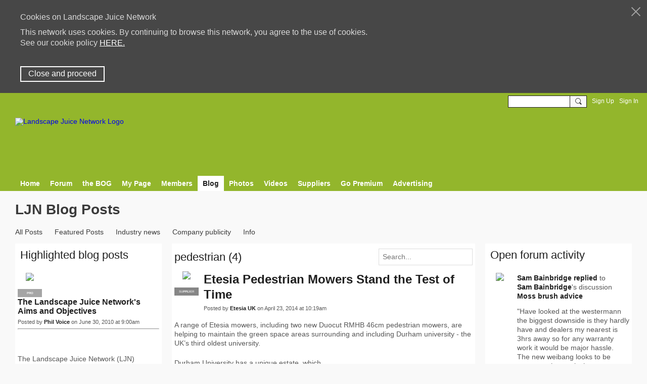

--- FILE ---
content_type: text/css;charset=UTF-8
request_url: https://landscapejuicenetwork.com/base-and-theme-styles-css
body_size: 400348
content:
.flex-direction-column {
  -webkit-box-orient: vertical;
  -webkit-box-direction: normal;
  -webkit-flex-direction: column;
  -ms-flex-direction: column;
  flex-direction: column;
}
body {
  overflow-x: hidden;
}
html,
body,
div,
span,
applet,
object,
iframe,
blockquote,
pre,
a,
abbr,
acronym,
address,
big,
cite,
code,
del,
dfn,
em,
img,
ins,
kbd,
q,
s,
samp,
small,
strike,
strong,
sub,
sup,
tt,
var,
b,
u,
i,
center,
dl,
dt,
dd,
ol,
ul,
li,
fieldset,
form,
label,
legend,
table,
caption,
tbody,
tfoot,
thead,
tr,
th,
td,
article,
aside,
canvas,
details,
embed,
figure,
figcaption,
footer,
header,
hgroup,
menu,
nav,
output,
ruby,
section,
summary,
time,
mark,
audio,
video {
  margin: 0;
  padding: 0;
  border: 0;
  vertical-align: baseline;
  text-decoration: inherit;
}
h1,
h2,
h3,
h4,
h5,
h6,
p {
  margin-top: 0;
  padding: 0;
}
article,
aside,
details,
figcaption,
figure,
footer,
header,
hgroup,
menu,
nav,
section {
  display: block;
}
body {
  line-height: 1;
}
ol,
ul {
  list-style: none;
}
blockquote,
q {
  quotes: none;
}
blockquote::before,
blockquote::after,
q::before,
q::after {
  content: '';
  content: none;
}
table {
  border-collapse: collapse;
  border-spacing: 0;
}
* {
  -webkit-box-sizing: border-box;
  -moz-box-sizing: border-box;
  box-sizing: border-box;
  -webkit-box-sizing: border-box;
  -moz-box-sizing: border-box;
  box-sizing: border-box;
  -webkit-box-sizing: border-box;
  -moz-box-sizing: border-box;
  box-sizing: border-box;
  -webkit-box-sizing: border-box;
  -moz-box-sizing: border-box;
  box-sizing: border-box;
}
body {
  font-family: 'Arial', 'Helvetica Neue', 'Helvetica', sans-serif;
  font-size: 14px;
  font-weight: normal;
  font-style: normal;
  color: #575757;
}
body {
  background-color: #f9f9f9;
}
body.iframe-plain {
  background-image: none;
  background-color: rgba(240,240,240,0);
  border-radius: 0px;
}
h1,
h2,
h3,
h4,
h5,
h6 {
  line-height: 1.2em;
}
img,
video,
iframe {
  max-width: 100%;
}
.entry-content img[height] {
  object-fit: cover;
  height: auto;
}
small {
  font-family: 'Arial', 'Helvetica Neue', 'Helvetica', sans-serif;
  font-size: 10.5px;
  font-weight: normal;
  font-style: normal;
}
p {
  line-height: 1.3em;
}
.cf::after {
  content: "";
  display: block;
  clear: both;
}
.cf::after {
  content: "";
  display: block;
  clear: both;
}
.cl {
  clear: both;
}
.videoFrame {
  width: auto;
  display: block;
  max-width: 100%;
}
.site-body a.mentionUser,
.ningbar-panelBody a.mentionUser {
  font-weight: bold;
}
.site-body a.mentionUser:hover,
.ningbar-panelBody a.mentionUser:hover {
  font-weight: bold;
}
label {
  font-weight: bold;
}
.input,
input[type=text],
input[type=email],
input[type=password],
select,
textarea {
  padding: .5em;
  border: 1px solid;
  border-color: #ddd;
  outline: none;
  font-family: 'Arial', 'Helvetica Neue', 'Helvetica', sans-serif;
  font-size: 14px;
  font-weight: normal;
  font-style: normal;
  line-height: 1.25em;
}
.input:active,
.input:focus,
input[type=text]:active,
input[type=text]:focus,
input[type=email]:active,
input[type=email]:focus,
input[type=password]:active,
input[type=password]:focus,
select:active,
select:focus,
textarea:active,
textarea:focus {
  border-color: #1f1f1f;
  outline: none;
}
.input.input-single,
input.input-single {
  width: 3em;
}
.input.input-narrow,
input.input-narrow {
  width: 6em;
}
.input.input-normal,
input.input-normal {
  width: 11em;
}
.input.input-medium,
input.input-medium {
  width: 17em;
}
.input.input-wide,
input.input-wide {
  width: 28em;
}
.input.input-full,
input.input-full {
  width: 100%;
}
.input[type="checkbox"],
.input[type="radio"],
input[type="checkbox"],
input[type="radio"] {
  height: 1.25em;
  width: 1.25em;
}
select {
  max-width: 100%;
}
.input.input-prefixed {
  display: table;
  background: #eee;
  border: none;
  padding: 0;
}
.input.input-prefixed > * {
  display: table-cell;
  margin: 0;
  border: none;
  width: 100%;
}
.input.input-prefixed > * > input {
  width: 100%;
  margin: 0;
}
.input.input-prefixed > .input-prefix {
  width: auto;
  padding: .5em;
  white-space: nowrap;
  color: #3b3b3b;
  border-color: #cccccc;
  border-width: 1px;
  border-radius: 4px 0 0 4px;
  border-style: solid none solid solid;
}
@media screen and (max-width: 481px) {
  .input.input-prefixed.input-prefixed-long {
    display: block;
  }
  .input.input-prefixed.input-prefixed-long > * {
    display: block;
    width: 100%;
  }
  .input.input-prefixed.input-prefixed-long > .input-prefix {
    border-style: solid solid none solid;
  }
}
textarea {
  height: 6em;
  resize: none;
}
textarea.input-full {
  width: 100%;
  height: auto;
}
textarea.is-disabled {
  -ms-filter: "progid:DXImageTransform.Microsoft.Alpha(Opacity=50)";
  opacity: .5;
  -ms-filter: "progid:DXImageTransform.Microsoft.Alpha(Opacity=50)";
  opacity: .5;
  cursor: default;
}
.textarea-stretchVertical {
  resize: vertical;
}
label.is-disabled {
  -ms-filter: "progid:DXImageTransform.Microsoft.Alpha(Opacity=50)";
  opacity: .5;
  -ms-filter: "progid:DXImageTransform.Microsoft.Alpha(Opacity=50)";
  opacity: .5;
}
.table-alternateRow {
  background: rgba(200,200,200,0.25);
}
.form-legend {
  margin-bottom: 12px;
  text-transform: uppercase;
}
.form-field {
  margin-bottom: 20px;
}
.form-field label {
  display: block;
  margin-bottom: 6px;
}
.form-field label.checkboxLabel {
  display: inline-block;
  font-weight: normal;
}
.form-description {
  margin-bottom: 6px;
}
@media screen and (max-width: 481px) {
  .form-field > input,
  .form-field > textarea {
    width: 100%;
  }
  .form-actions {
    margin-bottom: 12px;
    text-align: center;
  }
  .form-actions .button {
    width: 42.5%;
  }
  .form-actions.pull-left,
  .form-actions.pull-right {
    float: none;
  }
}
.is-hidden {
  display: none !important;
}
.row::after {
  content: "";
  display: block;
  clear: both;
}
.row::after {
  content: "";
  display: block;
  clear: both;
}
.span-auto,
.span,
.span1,
.span2,
.span3,
.span4,
.span5,
.span6,
.span7,
.span8,
.span9,
.span10,
.span11,
.span12,
.span13,
.span14,
.span15,
.span16,
.span-full {
  float: left;
  word-wrap: break-word;
}
.push4,
.push5,
.push6,
.pull8,
.pull10,
.pull11,
.pull12 {
  position: relative;
}
@media screen and (min-width: 769px) {
  .push4 {
    left: 25%;
  }
  .push5 {
    left: 31.25%;
  }
  .push6 {
    left: 37.5%;
  }
  .pull8 {
    left: -50%;
  }
  .pull10 {
    left: -62.5%;
  }
  .pull11 {
    left: -68.75%;
  }
  .pull12 {
    left: -75%;
  }
}
.span-auto {
  width: auto;
}
.span0 {
  width: 0%;
}
.span1 {
  width: 6.25%;
}
.span2 {
  width: 12.5%;
}
.span3 {
  width: 18.75%;
}
.span4 {
  width: 25%;
}
.span5 {
  width: 31.25%;
}
.span6 {
  width: 37.5%;
}
.span7 {
  width: 43.75%;
}
.span8 {
  width: 50%;
}
.span9 {
  width: 56.25%;
}
.span10 {
  width: 62.5%;
}
.span11 {
  width: 68.75%;
}
.span12 {
  width: 75%;
}
.span13 {
  width: 81.25%;
}
.span14 {
  width: 87.5%;
}
.span15 {
  width: 93.75%;
}
.span16 {
  width: 100%;
}
.span-full {
  width: 100%;
}
.pull-left {
  float: left;
}
.pull-right {
  float: right;
}
.page_header {
  display: flex;
  flex-wrap: wrap;
  align-items: center;
  align-content: center;
  justify-content: space-between;
}
.page_header br {
  display: none;
}
.section_header {
  display: flex;
  align-items: flex-end;
  justify-content: space-between;
  margin: -10px -5px 10px -5px;
  margin-bottom: 12px;
}
.section_header > * {
  padding: 10px 10px 10px 10px;
}
.section_header .module-header {
  padding: 10px 10px 10px 10px;
  margin: 0;
}
div + .section_header .module-header,
section + .section_header .module-header {
  margin-top: 0;
}
@media screen and (min-width: 481px) and (max-width: 769px) {
  .tablet8 {
    width: 50%;
    left: 0;
    position: static;
  }
  .tablet16 {
    width: 100%;
    left: 0;
    position: static;
  }
}
@media screen and (max-width: 481px) {
  .mobile16 {
    width: 100%;
  }
}
.column {
  min-height: 1px;
  padding-left: 10px;
  padding-right: 10px;
}
.content-body > .row {
  margin-left: -10px;
  margin-right: -10px;
  margin-bottom: -20px;
}
.grid-frame {
  margin-bottom: 20px;
}
.container {
  margin-left: auto;
  margin-right: auto;
  width: 100%;
  max-width: 100%;
}
.container-fixedFull,
.container-fixedHalf {
  margin: 0 auto;
  max-width: 100%;
}
@media screen and (max-width: 769px) {
  .container-fixedFull,
  .container-fixedHalf {
    padding: 10px;
  }
}
.container-fixedFull.site-body {
  width: 720px;
}
.container-fixedHalf.site-body {
  width: 360px;
}
@media screen and (min-width: 769px) {
  .container-fixedHalf.site-body {
    padding-left: inherit;
    padding-right: inherit;
  }
}
.narrow16 {
  padding: 0 10px 5px 0;
}
.span1 .narrow16,
.span2 .narrow16,
.span3 .narrow16,
.span4 .narrow16,
.span5 .narrow16,
.span6 .narrow16,
.span7 .narrow16,
.span8 .narrow16,
.span9 .narrow16,
.span10 .narrow16,
.span11 .narrow16 {
  width: 100%;
}
.triplet::after {
  content: "";
  display: block;
  clear: both;
}
.triplet::after {
  content: "";
  display: block;
  clear: both;
}
.trispan {
  width: 30.333%;
  float: left;
  word-wrap: break-word;
  margin-right: 3px;
}
.trispan .wrap__avatar.avatar-96 {
  width: 100%;
  height: auto;
  padding-bottom: 100%;
  overflow: hidden;
}
.trispan .wrap__avatar.avatar-96 img.avatar {
  height: 100%;
  border-radius: 0;
  max-width: none;
  width: auto;
  position: absolute;
  left: 50%;
  top: 50%;
  transform: translate(-50%,-50%);
}
.trispan .avatar-badgeText-96 {
  font-size: 9px;
  font-weight: bold;
}
.gridlines {
  position: relative;
  margin-left: -10px;
}
.gridline {
  display: block;
  width: 0px;
  height: 2000px;
  position: absolute;
  z-index: 2000;
  border-left: 1px solid red;
}
.matrix {
  margin-left: -5px;
  margin-right: -5px;
  display: flex;
  width: 100%;
  flex-wrap: wrap;
  justify-content: center;
}
.membersListPage .matrix,
.matrix.membersSection-avatars {
  justify-content: flex-start;
}
.matrix-itemFluid {
  padding: 5px;
  float: left;
  width: 100%;
}
.matrix-itemFixed {
  padding-top: 5px;
  padding-bottom: 5px;
  padding-left: 5px;
  float: left;
}
.matrix-item {
  display: block;
}
[class*="matrix-media-"] {
  height: 0;
  width: 100%;
  background-size: cover;
  background-repeat: no-repeat;
  background-position: 50% 50%;
  position: relative;
  overflow: hidden;
  box-shadow: inset 0 0 1px #00000045;
}
.matrix-media-1-1 {
  padding-bottom: 100%;
}
.matrix-media-4-3 {
  padding-bottom: 75%;
}
@media screen and (min-width: 769px) {
  .matrix-itemFluid {
    width: 50%;
  }
  .span4 .matrix-itemFluid,
  .span5 .matrix-itemFluid,
  .span6 .matrix-itemFluid {
    width: 100%;
  }
  .span16 .matrix-itemFluid {
    width: 25%;
  }
}
@media screen and (min-width: 481px) and (max-width: 769px) {
  .tablet8 .matrix-itemFluid {
    width: 100%;
  }
  .tablet16 .matrix-itemFluid {
    width: 50%;
  }
}
.smallMatrix .matrix-itemFluid {
  width: 50%;
}
@media screen and (min-width: 769px) {
  .span10 .smallMatrix .matrix-itemFluid,
  .span11 .smallMatrix .matrix-itemFluid,
  .span12 .smallMatrix .matrix-itemFluid {
    width: 33.333333333333%;
  }
  .span16 .smallMatrix .matrix-itemFluid {
    width: 25%;
  }
}
@media screen and (min-width: 481px) and (max-width: 769px) {
  .tablet16 .smallMatrix .matrix-itemFluid {
    width: 33.333333333333%;
  }
}
.smallMatrix .matrix-itemFluid {
  width: 50%;
}
@media screen and (min-width: 769px) {
  .span10 .smallMatrix .matrix-itemFluid,
  .span11 .smallMatrix .matrix-itemFluid,
  .span12 .smallMatrix .matrix-itemFluid {
    width: 33.333333333333%;
  }
  .span16 .smallMatrix .matrix-itemFluid {
    width: 25%;
  }
}
@media screen and (min-width: 481px) and (max-width: 769px) {
  .tablet16 .smallMatrix .matrix-itemFluid {
    width: 33.333333333333%;
  }
}
@media screen and (min-width: 769px) {
  .span16 .mediumMatrix .matrix-itemFluid {
    width: 33.333333333333%;
  }
}
@media screen and (min-width: 481px) and (max-width: 769px) {
  .tablet16 .mediumMatrix .matrix-itemFluid {
    width: 50%;
  }
}
.insta-logo_big {
  width: 176px;
  height: 35px;
  display: inline-block;
  background-image: url("https://static.ning.com/landscapejuice/widgets/index/gfx/instagram/insta_logo_network.svg?xn_version=202601121642");
  background-size: contain;
  background-repeat: no-repeat;
  margin: -3px 10px -3px auto;
}
.insta-logo_small {
  width: 32px;
  height: 32px;
  display: inline-block;
  background-image: url("https://static.ning.com/landscapejuice/widgets/index/gfx/instagram/insta_logo_small.svg?xn_version=202601121642");
  background-size: contain;
  background-repeat: no-repeat;
  margin: -3px 10px -3px auto;
}
.media-frame {
  overflow: hidden;
}
.media-frame > .media-img {
  display: block;
  float: left;
  margin-right: 10px;
}
.media-frame > .media-img img {
  display: block;
}
.media-frame > .media-body {
  overflow: hidden;
  padding-top: 1px;
}
.media-frame > .media-body.activityFeed-detail {
  overflow: visible;
}
@media screen and (max-width: 481px) {
  .media-frame > .media-body {
    overflow: visible;
  }
}
.site-header {
  position: relative;
  z-index: 4;
  background-color: rgba(255,255,255,0);
  background-color: rgba(255,255,255,0);
  display: -webkit-box;
  display: -moz-box;
  display: -ms-flexbox;
  display: -webkit-flex;
  display: flex;
  display: -webkit-box;
  display: -moz-box;
  display: -ms-flexbox;
  display: -webkit-flex;
  display: flex;
  -webkit-box-orient: vertical;
  -moz-box-orient: vertical;
  box-orient: vertical;
  -webkit-flex-direction: column;
  -ms-flex-direction: column;
  flex-direction: column;
  -webkit-box-orient: vertical;
  -moz-box-orient: vertical;
  box-orient: vertical;
  -webkit-flex-direction: column;
  -ms-flex-direction: column;
  flex-direction: column;
}
@media screen and (min-width: 769px) {
  .site-header {
    -webkit-box-pack: justify;
    -moz-box-pack: justify;
    -ms-flex-pack: justify;
    box-pack: justify;
    -webkit-justify-content: space-between;
    justify-content: space-between;
    -webkit-box-pack: justify;
    -moz-box-pack: justify;
    -ms-flex-pack: justify;
    box-pack: justify;
    -webkit-justify-content: space-between;
    justify-content: space-between;
    min-height: 160px;
    padding: 0px 30px 0px 30px;
  }
}
@media screen and (min-width: 769px) {
  .header-nav {
    text-align: left;
    -webkit-box-ordinal-group: 2;
    -moz-box-ordinal-group: 2;
    box-ordinal-group: 2;
    -ms-flex-order: 1;
    -webkit-order: 1;
    order: 1;
    -webkit-box-ordinal-group: 2;
    -moz-box-ordinal-group: 2;
    box-ordinal-group: 2;
    -ms-flex-order: 1;
    -webkit-order: 1;
    order: 1;
  }
}
.site-nameLogo {
  text-align: left;
}
@media screen and (min-width: 769px) {
  .site-nameLogo {
    -webkit-box-ordinal-group: 1;
    -moz-box-ordinal-group: 1;
    box-ordinal-group: 1;
    -ms-flex-order: 0;
    -webkit-order: 0;
    order: 0;
    -webkit-box-ordinal-group: 1;
    -moz-box-ordinal-group: 1;
    box-ordinal-group: 1;
    -ms-flex-order: 0;
    -webkit-order: 0;
    order: 0;
  }
}
.header-siteNameLogo {
  line-height: 1;
  display: inline-block;
  padding: 15px 0 15px 0;
}
@media screen and (max-width: 769px) {
  .header-siteNameLogo > a {
    padding: 10px;
  }
}
.header-hidden {
  display: none;
}
.header-siteName {
  font-family: 'Helvetica Neue', 'Helvetica', 'Arial', sans-serif;
  font-size: 48px;
  font-weight: bold;
  font-style: normal;
  text-decoration: none;
  text-transform: none;
  background-color: rgba(255,255,255,0);
  background-color: rgba(255,255,255,0);
  color: #3b3b3b;
  z-index: 2;
}
.header-logoImage img {
  width: 275px;
}
@media screen and (max-width: 769px) {
  .header-logoImage img {
    max-height: 12vw;
    width: auto;
  }
}
.site-headerFrame {
  background-color: #93b62c;
  background-color: #93b62c;
}
.site-bodyFrame {
  width: 100%;
  overflow: hidden;
}
.site-body {
  background-color: rgba(240,240,240,0);
  border-radius: 0px;
  box-shadow: none;
  box-shadow: none;
}
@media screen and (min-width: 769px) {
  .site-body {
    padding: 20px 30px 20px 30px;
  }
}
.belowHeaderAdHtml,
.aboveFooterAdHtml {
  text-align: center;
}
@media screen and (min-width: 481px) {
  .belowHeaderAdHtml,
  .aboveFooterAdHtml {
    margin-top: 20px;
    margin-bottom: 20px;
  }
}
.site-body a,
.ningbar-panelBody a {
  color: #1f1f1f;
  font-weight: bold;
  font-style: normal;
  text-decoration: none;
  text-transform: none;
}
.site-body a:hover,
.ningbar-panelBody a:hover {
  color: #7ca600;
  font-weight: bold;
  font-style: normal;
  text-decoration: none;
  text-transform: none;
}
@media screen and (min-width: 481px) {
  html {
    min-height: 100%;
    position: relative;
  }
  body {
    margin: 0 0 58.2px;
  }
  .site-footerFrame {
    position: absolute;
    left: 0;
    bottom: 0;
    right: 0;
  }
}
.site-footer {
  color: #000;
  font-family: 'Helvetica Neue', Arial, Helvetica, sans-serif !important;
  font-size: 14px !important;
  padding: 10px;
}
.site-footer a {
  font-weight: normal;
  color: #000;
}
@media screen and (min-width: 769px) {
  .site-footer {
    padding: 10px 1em 10px 1em;
  }
  .footer-left {
    float: left;
  }
  .footer-right {
    float: right;
  }
}
@media screen and (max-width: 769px) {
  .site-footer {
    text-align: center;
  }
}
.poweredBy-text {
  display: inline-block;
}
.poweredBy-logo {
  background-image: url("https://static.ning.com/landscapejuice/widgets/index/gfx/NING_MM_footer_blk1.png?xn_version=202601121642");
  width: 37px;
  height: 15px;
  display: inline-block;
  text-indent: -99999px;
  background-position: 0px 1px;
  background-repeat: no-repeat;
}
@media only screen and (-webkit-min-device-pixel-ratio: 2),only screen and (min--moz-device-pixel-ratio: 2),only screen and (-o-min-device-pixel-ratio: 2),only screen and (min-device-pixel-ratio: 2),only screen and (min-resolution: 192dpi),only screen and (min-resolution: 2dppx) {
  .poweredBy-logo {
    background-image: url("https://static.ning.com/landscapejuice/widgets/index/gfx/NING_MM_footer_blk@2x1.png?xn_version=202601121642");
    background-size: 37px 15px;
  }
}
button,
input[type="button"],
input[type="submit"],
input[type="reset"],
.button {
  border-radius: 0;
  border-radius: 0;
  display: inline-block;
  margin: 0;
  padding: .5em;
  line-height: 1;
  outline: none;
  text-align: center;
  white-space: nowrap;
  cursor: pointer;
  -webkit-appearance: none;
}
button[disabled],
button.is-disabled,
input[type="button"][disabled],
input[type="button"].is-disabled,
input[type="submit"][disabled],
input[type="submit"].is-disabled,
input[type="reset"][disabled],
input[type="reset"].is-disabled,
.button[disabled],
.button.is-disabled {
  -ms-filter: "progid:DXImageTransform.Microsoft.Alpha(Opacity=50)";
  opacity: .5;
  -ms-filter: "progid:DXImageTransform.Microsoft.Alpha(Opacity=50)";
  opacity: .5;
}
.button {
  border: 0;
  font-family: 'Arial', 'Helvetica Neue', 'Helvetica', sans-serif;
  font-size: 14px;
}
.button.button-primary {
  background-color: #e57b07;
  background-color: #e57b07;
  color: #ffffff;
  font-style: normal;
  font-weight: normal;
  text-decoration: none;
  text-transform: none;
}
.button.button-primary:hover {
  background-image: none;
  background-color: #575757;
  background-color: #575757;
  color: #ffffff;
  font-style: normal;
  font-weight: normal;
  text-decoration: none;
  text-transform: none;
}
.button.button-secondary {
  background-color: #ffffff;
  background-color: #ffffff;
  color: #3b3b3b;
  font-weight: normal;
  font-style: normal;
  text-decoration: none;
  text-transform: none;
}
.button.button-secondary:hover {
  background-image: none;
  background-color: #c7c7c7;
  background-color: #c7c7c7;
  color: #1f1f1f;
  font-style: normal;
  font-weight: normal;
  text-decoration: none;
  text-transform: none;
}
.button.button-delete {
  color: #cc0000;
  border: 1px solid transparent;
}
.button.button-delete:hover,
.button.button-delete:focus,
.button.button-delete:active,
.button.button-delete.is-active {
  color: #cc0000;
  border: 1px solid #cc0000;
  text-decoration: none;
}
.button.button-iconic {
  background-color: rgba(125,136,3,0);
  background-color: rgba(125,136,3,0);
  color: #1f1f1f;
  font-weight: normal;
  font-style: normal;
  text-decoration: none;
  text-transform: none;
}
@media screen and (min-width: 481px) {
  .button.button-iconic > .icon {
    width: auto;
    overflow: visible;
    vertical-align: top;
  }
}
.button.button-iconic:hover,
.button.button-iconic.is-selected {
  background-image: none;
  background-color: rgba(229,123,7,0);
  background-color: rgba(229,123,7,0);
  color: #e57b07;
  font-weight: normal;
  font-style: normal;
  text-decoration: none;
  text-transform: none;
}
.button.button-iconic>.icon {
  pointer-events: none;
  touch-action: none;
}
.button-tiny {
  display: inline-block;
  vertical-align: middle;
}
.button-tiny a {
  display: inline-block;
  line-height: 1em;
  padding: 2px 5px;
  font-size: 10px;
  border-radius: 2px;
  border-radius: 2px;
  border: 1px solid #1f1f1f;
  color: #1f1f1f;
  text-decoration: none;
}
.button-tiny a:hover,
.button-tiny a.is-selected {
  border: 1px solid #1f1f1f;
  background-color: #1f1f1f;
  color: #ffffff;
  text-decoration: none;
}
.button-donate {
  display: inline-block;
  max-width: 100%;
  height: 45px;
  padding: 0 25px;
  line-height: 45px;
  white-space: nowrap;
  border-radius: 22px;
  background-color: #76bd26;
  color: #ffffff !important;
  font-size: 14px;
  font-weight: 600;
  text-transform: uppercase;
  text-align: center;
  margin: 10px 0;
  position: relative;
  z-index: 4;
  text-overflow: ellipsis;
  overflow: hidden;
  box-sizing: border-box;
}
.button-donate:hover {
  background-color: #80da09;
}
.buttons-ecommerce a,
.buttons-ecommerce a:hover {
  text-decoration: none;
}
.buttons-ecommerce .button.button-secondary:hover {
  background-color: #ffffff;
  background-color: #ffffff;
  color: #3b3b3b;
  font-weight: normal;
  font-style: normal;
  text-decoration: none;
}
.buttons-ecommerce:hover .button.button-secondary {
  background-image: none;
  background-color: #c7c7c7;
  background-color: #c7c7c7;
  color: #1f1f1f;
  font-style: normal;
  font-weight: normal;
  text-decoration: none;
  text-transform: none;
  text-decoration: none;
}
@media screen and (max-width: 481px) {
  .buttons-ecommerce.pull-right {
    float: none;
  }
}
.buttons-ecommerce .button {
  height: 26px;
  line-height: 25px;
  padding: 0 .5em;
}
.show_eccom .buttons-ecommerce {
  padding: 0;
  margin-left: auto;
}
.show_eccom .buttons-ecommerce + .buttons-ecommerce {
  margin-left: 0;
}
.show_eccom .entry-title {
  width: 100%;
  line-height: normal;
  display: flex;
  flex-wrap: wrap;
}
.show_eccom .entry-title > a {
  margin-right: auto;
  line-height: normal;
}
.column-narrow .buttons-ecommerce.pull-right {
  float: none;
}
.column-narrow .button {
  min-height: 10px;
  line-height: 1;
  display: inline-flex;
  align-items: center;
  align-content: center;
  justify-content: center;
}
.column-wide .button {
  min-height: 10px;
  line-height: 1;
  display: inline-flex;
  align-items: center;
  align-content: center;
  justify-content: center;
}
.groupHub-group .buttons-ecommerce.pull-right {
  margin: 0;
  max-width: 100%;
  white-space: normal;
  padding: 0 0 0 3px;
}
.groupHub-group .buttons-ecommerce.pull-right .button {
  height: 22px;
  padding: 0 .3em;
  line-height: 20px;
  font-size: 12px;
}
.button_ecomm {
  margin-left: 1px;
  border-width: 1px;
  border-style: solid;
  margin-bottom: 1px;
}
.button_ecomm.disabled,
.disabled .button_ecomm {
  display: none;
}
.button_status {
  margin-left: 1px;
  border-width: 1px;
  border-style: solid;
  min-width: 26px;
}
.button_status.disabled,
.disabled .button_status {
  text-decoration: none !important;
  cursor: default !important;
  color: #fff !important;
  display: inline-flex;
  justify-content: center;
  border-color: #dedede !important;
  background-color: #dedede !important;
  background-image: none !important;
}
.button_status.disabled:hover,
.disabled .button_status:hover {
  border-color: #dedede !important;
  background-color: #dedede !important;
  background-image: none !important;
  color: #fff !important;
  box-shadow: none !important;
}
.activityDropdownPlus {
  border: none;
  padding: 0;
  background: transparent;
}
.buttonGroup {
  margin-top: 10px;
}
.buttonGroup::before {
  margin-bottom: 12px;
  display: block;
  content: "";
  height: 0;
  border-top: 1px solid #cccccc;
}
.icon {
  display: inline-block;
  width: 1em;
  height: 1em;
  overflow: hidden;
  vertical-align: middle;
}
.icon::before {
  font-family: 'ning-icon-fonts';
  speak: none;
  font-style: normal;
  font-weight: normal;
  font-variant: normal;
  text-transform: none;
  line-height: 1;
  -webkit-font-smoothing: antialiased;
  -moz-osx-font-smoothing: grayscale;
  display: inline-block;
  margin-right: 0.5em;
}
.is-disabled .icon {
  -ms-filter: "progid:DXImageTransform.Microsoft.Alpha(Opacity=50)";
  opacity: .5;
  -ms-filter: "progid:DXImageTransform.Microsoft.Alpha(Opacity=50)";
  opacity: .5;
}
.icon-reload::before {
  content: '\e618';
}
.icon-add::before {
  content: '\e617';
}
.icon-subtract::before {
  content: '\e616';
}
.icon-delete::before {
  content: '\e615';
}
.icon-close::before {
  content: '\e615';
}
.icon-edit::before {
  content: '\e611';
}
.icon-trash::before {
  content: '\e610';
}
.icon-star::before {
  content: '\e60f';
}
.icon-love::before {
  content: '\e60a';
}
.icon-tag::before {
  content: '\e608';
}
.icon-settings::before {
  content: '\e605';
}
.icon-appearance::before {
  content: '\e601';
}
.icon-first::before {
  content: '\e604';
}
.icon-prev::before {
  content: '\e602';
}
.icon-next::before {
  content: '\e603';
}
.icon-rss::before {
  content: '\e613';
}
.icon-feature::before {
  content: '\e60c';
}
.icon-rotate::before {
  content: '\e609';
}
.icon-help::before {
  content: '\e614';
}
.icon-move::before {
  content: '\e619';
}
.icon-menu::before {
  content: '\e60b';
}
.icon-user::before {
  content: '\e606';
}
.icon-home::before {
  content: '\e60e';
}
.icon-leave::before {
  content: '\e607';
}
.icon-envelope::before {
  content: '\e612';
}
.icon-tower::before {
  content: '\e600';
}
.icon-camera::before {
  content: "\e61a";
}
.icon-check-mark::before {
  content: "\e61e";
}
.icon-clock::before {
  content: "\e61d";
}
.icon-user-subtract::before {
  content: "\e61b";
}
.icon-user-add::before {
  content: "\e61c";
}
.icon-reply::before {
  content: "\e61f";
}
.icon-reply-all::before {
  content: "\e620";
}
.icon-archive::before {
  content: "\e621";
}
.icon-block::before {
  content: "\e622";
}
.icon-folder-open::before {
  content: "\e623";
}
.icon-forward::before {
  content: "\e624";
}
.icon-friend-request::before {
  content: "\e625";
}
.icon-image::before {
  content: "\e626";
}
.icon-arrow-downward::before {
  content: "\e627";
}
.icon-arrow-upward::before {
  content: "\e628";
}
.icon-comment::before {
  content: "\e629";
}
.icon-circle-facebook::before {
  content: "\e62a";
}
.icon-circle-rss::before {
  content: "\e62b";
}
.icon-circle-twitter::before {
  content: "\e62c";
}
.icon-eye::before {
  content: "\e900";
}
.icon-check:before {
  content: "\f00c";
}
.icon-closeChat:before {
  content: "\f00d";
}
.icon-remove:before {
  content: "\f00d";
}
.icon-times:before {
  content: "\f00d";
}
.icon-option:before {
  content: "\f013";
}
.icon-volume-off:before {
  content: "\f026";
}
.icon-volume-down:before {
  content: "\f027";
}
.icon-volume-up:before {
  content: "\f028";
}
.icon-add-image:before {
  content: "\f03e";
}
.icon-comments:before {
  content: "\f086";
}
.icon-paperclip:before {
  content: "\f0c6";
}
.icon-angle-left:before {
  content: "\f104";
}
.icon-delete-close:before {
  content: "\e615";
}
.icon-downSubmenu:before {
  content: '\e60d';
}
@media screen and (max-width: 769px) {
  .icon-down::before {
    font-family: 'ning-icon-fonts';
    content: '\e60d';
    float: right;
  }
}
@media screen and (min-width: 769px) {
  .icon-mobile {
    width: auto;
    overflow: visible;
  }
}
.image {
  display: block;
  background-color: transparent;
  background-repeat: no-repeat;
  background-position: center center;
}
.image-cover {
  background-size: cover;
}
.image-contain {
  background-size: contain;
}
.image-tiled {
  background-repeat: repeat;
}
.image-aspect-1-1 {
  width: 100%;
  height: 0;
  padding-bottom: 100%;
}
.image-aspect-3-2 {
  width: 100%;
  height: 0;
  padding-bottom: 66.666666666667%;
}
.image-aspect-2-3 {
  width: 100%;
  height: 0;
  padding-bottom: 150%;
}
.image-aspect-4-3 {
  width: 100%;
  height: 0;
  padding-bottom: 75%;
}
.image-aspect-3-4 {
  width: 100%;
  height: 0;
  padding-bottom: 133.33333333333%;
}
.image-aspect-16-9 {
  width: 100%;
  height: 0;
  padding-bottom: 56.25%;
}
.image-aspect-9-16 {
  width: 100%;
  height: 0;
  padding-bottom: 177.77777777778%;
}
.avatar-frame {
  display: block;
  background-color: #fff;
  padding: 0px;
  border-width: 0px;
  border-style: solid;
  border-color: #1f1f1f;
  border-radius: 0px;
  position: relative;
}
.avatar {
  display: block;
  border-radius: 0px;
}
.wrap__avatar {
  display: block;
  position: relative;
  overflow: hidden;
}
.wrap__avatar.avatar-184 {
  width: 184px;
  height: 184px;
}
.wrap__avatar.avatar-184 img.avatar {
  height: 184px;
  border-radius: 0;
  max-width: none;
  width: auto;
  position: absolute;
  left: 50%;
  top: 50%;
  transform: translate(-50%,-50%);
}
.wrap__avatar.avatar-96 {
  width: 96px;
  height: 96px;
}
.wrap__avatar.avatar-96 img.avatar {
  height: 96px;
  border-radius: 0;
  max-width: none;
  width: auto;
  position: absolute;
  left: 50%;
  top: 50%;
  transform: translate(-50%,-50%);
}
.wrap__avatar.avatar-90 {
  width: 90px;
  height: 90px;
}
.wrap__avatar.avatar-90 img.avatar {
  height: 90px;
  border-radius: 0;
  max-width: none;
  width: auto;
  position: absolute;
  left: 50%;
  top: 50%;
  transform: translate(-50%,-50%);
}
.wrap__avatar.avatar-64 {
  width: 64px;
  height: 64px;
}
.wrap__avatar.avatar-64 img.avatar {
  height: 64px;
  border-radius: 0;
  max-width: none;
  width: auto;
  position: absolute;
  left: 50%;
  top: 50%;
  transform: translate(-50%,-50%);
}
.wrap__avatar.avatar-48 {
  width: 48px;
  height: 48px;
}
.wrap__avatar.avatar-48 img.avatar {
  height: 48px;
  border-radius: 0;
  max-width: none;
  width: auto;
  position: absolute;
  left: 50%;
  top: 50%;
  transform: translate(-50%,-50%);
}
.wrap__avatar.avatar-32 {
  width: 32px;
  height: 32px;
}
.wrap__avatar.avatar-32 img.avatar {
  height: 32px;
  border-radius: 0;
  max-width: none;
  width: auto;
  position: absolute;
  left: 50%;
  top: 50%;
  transform: translate(-50%,-50%);
}
.wrap__avatar.avatar-24 {
  width: 24px;
  height: 24px;
}
.wrap__avatar.avatar-24 img.avatar {
  height: 24px;
  border-radius: 0;
  max-width: none;
  width: auto;
  position: absolute;
  left: 50%;
  top: 50%;
  transform: translate(-50%,-50%);
}
.wrap__avatar.avatar-full-width {
  width: auto;
  display: inline;
  height: auto;
  border-radius: 0;
  position: static;
}
.wrap__avatar.avatar-full-width img.avatar-full-width {
  width: 100%;
  height: 0;
  padding-bottom: 100%;
}
.avatar-184 {
  width: 184px;
}
.avatar-96 {
  width: 96px;
}
.avatar-90 {
  width: 90px;
}
.avatar-64 {
  width: 64px;
}
.avatar-48 {
  width: 48px;
}
.avatar-32 {
  width: 32px;
}
.avatar-24 {
  width: 24px;
}
.avatar-full-width {
  width: 100%;
  height: 0;
  padding-bottom: 100%;
}
.avatar-badgeText-184 {
  font-size: 12px;
}
.avatar-badgeText-96 {
  font-size: 12px;
}
.avatar-badgeText-90 {
  font-size: 10px;
}
.avatar-badgeText-64 {
  font-size: 8px;
}
.avatar-badgeText-48 {
  font-size: 6px;
}
.avatar-badgeText-32 {
  font-size: 4px;
}
.avatar-badgeText-24 {
  font-size: 3px;
}
.avatar-badgeImage {
  position: absolute;
  width: 33%;
  height: 33%;
  display: block;
  background-position: 0 0;
  -webkit-background-size: cover;
  background-size: cover;
  background-repeat: no-repeat;
}
.avatar-topLeft {
  top: 0;
  left: 0;
}
.avatar-bottomRight {
  bottom: 0;
  right: 0;
}
.avatar-topRight {
  top: 0;
  right: 0;
}
.avatar-bottomLeft {
  bottom: 0;
  left: 0;
}
.avatar-badgeText.avatar-topLeft,
.avatar-badgeText.avatar-topRight {
  top: 0;
  left: 0;
  bottom: auto;
}
.avatar-badgeText.avatar-bottomLeft,
.avatar-badgeText.avatar-bottomRight {
  top: auto;
  left: 0;
  bottom: 0;
}
.avatar-badgeText {
  display: block;
  position: absolute;
  bottom: 0;
  width: 100%;
  height: 33%;
  max-height: 100%;
  text-align: center;
  text-transform: uppercase;
  color: white;
  background: transparent;
}
.avatar-badgeTextLabel {
  line-height: 1;
  height: 100%;
  display: flex;
  align-items: center;
  align-content: center;
  justify-content: center;
  padding: 1.5px 0;
}
.avatar-frame .avatar-badgeTextLabel {
  margin: 0px;
}
.avatar-default {
  background-image: url('https://static.ning.com/landscapejuice/widgets/profiles/gfx/defaults/default-avatar.png');
  background-color: #1f1f1f;
  background-size: contain;
  max-width: 100%;
  height: 48px;
  margin: 0 auto;
}
.avatar-default.avatar-96 {
  padding-bottom: 0;
  height: 96px;
}
.avatar-default.avatar-48 {
  padding-bottom: 0;
  height: 48px;
}
.avatar-default.avatar-24 {
  padding-bottom: 0;
  height: 24px;
}
.linkbar::after {
  content: "";
  display: block;
  clear: both;
}
.linkbar::after {
  content: "";
  display: block;
  clear: both;
}
.linkbar > li {
  float: left;
}
.linkbar-iconic li {
  margin-right: 5px;
}
.linkbar-iconic li:last-child {
  margin-right: 0;
}
.linkbar-iconic {
  display: inline-block;
}
.before-content {
  position: relative;
  width: 100%;
  z-index: 11;
}
.ningbar {
  background-color: #93b62c;
  background-color: #93b62c;
  min-height: 34px;
  display: -webkit-box;
  display: -webkit-flex;
  display: -ms-flexbox;
  display: flex;
  -webkit-flex-wrap: wrap;
  -ms-flex-wrap: wrap;
  flex-wrap: wrap;
  -webkit-box-align: center;
  -ms-flex-align: center;
  align-items: center;
}
.ningbar-userLinks {
  float: right;
  margin-right: 1em;
  font-size: 12px;
  line-height: 20px;
  margin-left: auto;
}
@media screen and (max-width: 481px) {
  .ningbar-userLinks {
    float: none;
    display: -webkit-box;
    display: -webkit-flex;
    display: -ms-flexbox;
    display: flex;
    -webkit-flex-wrap: wrap;
    -ms-flex-wrap: wrap;
    flex-wrap: wrap;
    margin-right: 0;
    -webkit-box-pack: justify;
    -webkit-justify-content: space-between;
    -ms-flex-pack: justify;
    justify-content: space-between;
    padding: 0 10px;
    width: 100%;
  }
  .ningbar-userLinks:after {
    font-size: 0;
    width: 0;
    -webkit-box-ordinal-group: 1001;
    -webkit-order: 1000;
    -ms-flex-order: 1000;
    order: 1000;
  }
}
.ningbar-userLinks > li {
  margin: 5px;
  min-height: 24px;
  -webkit-box-ordinal-group: 11;
  -webkit-order: 10;
  -ms-flex-order: 10;
  order: 10;
}
.ningbar-userLinks > li a {
  display: -webkit-flex;
  display: -moz-flex;
  display: -ms-flex;
  display: -o-flex;
  display: flex;
  -ms-align-items: center;
  align-items: center;
  align-content: center;
  justify-content: center;
  min-height: 22px;
}
@media screen and (max-width: 481px) {
  .ningbar-userLinks > li:first-child {
    -webkit-box-ordinal-group: 101;
    -webkit-order: 100;
    -ms-flex-order: 100;
    order: 100;
    margin-left: auto;
    width: 100%;
    margin-right: 0;
  }
}
.ningbar-link {
  display: block;
  color: #ffffff;
  position: relative;
  font-style: normal;
  font-weight: normal;
  text-decoration: none;
  text-transform: none;
}
.ningbar-link:hover {
  color: #ffffff;
  font-style: normal;
  font-weight: normal;
  text-decoration: underline;
  text-transform: none;
}
.ningbar-link .icon {
  font-size: 16px;
  line-height: 20px;
  height: 20px;
}
.ningbar-list {
  position: relative;
  padding-right: 5px;
}
@media screen and (max-width: 481px) {
  .ningbar-userLinks > li.friendRequests-list {
    -webkit-box-ordinal-group: 1;
    -webkit-order: 0;
    -ms-flex-order: 0;
    order: 0;
  }
}
@media screen and (max-width: 481px) {
  .ningbar-userLinks > li.recentMessages-list {
    -webkit-box-ordinal-group: 2;
    -webkit-order: 1;
    -ms-flex-order: 1;
    order: 1;
  }
}
@media screen and (max-width: 481px) {
  .ningbar-userLinks > li.cht-chatListItem {
    -webkit-box-ordinal-group: 3;
    -webkit-order: 2;
    -ms-flex-order: 2;
    order: 2;
    margin-right: auto;
  }
}
.ningbar-countNotification {
  border-radius: 0.5em;
  border-radius: 0.5em;
  box-shadow: 0 1px 1px rgba(100,100,100,0.5);
  box-shadow: 0 1px 1px rgba(100,100,100,0.5);
  background-color: #E50505;
  background-color: #E50505;
  background: transparent -webkit-gradient(linear,center top,center bottom,from(#E50505),to(#d31717));
  background: transparent -webkit-linear-gradient(#E50505,#d31717);
  background: transparent -moz-linear-gradient(#E50505,#d31717);
  background: transparent -ms-linear-gradient(#E50505,#d31717);
  background: transparent linear-gradient(#E50505,#d31717);
  background: transparent -webkit-gradient(linear,center top,center bottom,from(#E50505),to(#d31717));
  background: transparent -webkit-linear-gradient(#E50505,#d31717);
  background: transparent -moz-linear-gradient(#E50505,#d31717);
  background: transparent -ms-linear-gradient(#E50505,#d31717);
  background: transparent linear-gradient(#E50505,#d31717);
  background-color: #E50505;
  background-color: #E50505;
  background: transparent -webkit-gradient(linear,center top,center bottom,from(#E50505),to(#d31717));
  background: transparent -webkit-linear-gradient(#E50505,#d31717);
  background: transparent -moz-linear-gradient(#E50505,#d31717);
  background: transparent -ms-linear-gradient(#E50505,#d31717);
  background: transparent linear-gradient(#E50505,#d31717);
  background: transparent -webkit-gradient(linear,center top,center bottom,from(#E50505),to(#d31717));
  background: transparent -webkit-linear-gradient(#E50505,#d31717);
  background: transparent -moz-linear-gradient(#E50505,#d31717);
  background: transparent -ms-linear-gradient(#E50505,#d31717);
  background: transparent linear-gradient(#E50505,#d31717);
  font: normal bold 8px/8px sans-serif;
  padding: 0.25em 0.5em;
  position: absolute;
  top: -1px;
  right: -8px;
  color: #fff;
  text-shadow: 0 -1px 0 rgba(100,100,100,0.5);
  text-decoration: none;
}
.ningbar-panelHeader {
  line-height: 25px;
  padding: 5px;
  border-bottom: 1px solid rgba(200,200,200,0.3);
  border-radius: 4px 4px 0px 0px;
  border-radius: 4px 4px 0px 0px;
  background-color: #ffffff;
  background-color: #ffffff;
}
.ningbar-panelBody {
  border-radius: 0px 0px 4px 4px;
  border-radius: 0px 0px 4px 4px;
  background-color: #ffffff;
  background-color: #ffffff;
  color: #575757;
  position: relative;
  display: block;
  margin-top: 0px;
  overflow: hidden;
}
.ningbar-panelFooter {
  text-align: center;
  padding: 10px 5px;
}
.ningbar-panelHeading {
  color: #575757;
  font-weight: bold;
}
.ningbar-panel {
  border-radius: 4px;
  border-radius: 4px;
  box-shadow: 0 2px 2px rgba(100,100,100,0.5);
  box-shadow: 0 2px 2px rgba(100,100,100,0.5);
  width: 300px;
  border-top: 1px solid rgba(100,100,100,0.1);
  position: absolute;
  margin-top: 10px;
}
@media screen and (min-width: 481px) {
  .ningbar-panel {
    right: 50%;
    margin-right: -21px;
  }
}
@media screen and (max-width: 481px) {
  .ningbar-panel {
    width: 250px;
    left: 50%;
    margin-left: -21px;
  }
  .ningbar-panel.recentMessages-panel {
    width: 300px;
    margin-left: -62px;
  }
  .ningbar-panel.recentMessages-panel::before,
  .ningbar-panel.recentMessages-panel::after {
    left: 53px;
  }
}
.ningbar-panel::before,
.ningbar-panel::after {
  content: '';
  display: block;
  position: absolute;
  width: 0;
  height: 0;
  border-style: solid;
  border-width: 7px;
}
@media screen and (min-width: 481px) {
  .ningbar-panel::before,
  .ningbar-panel::after {
    right: 14px;
  }
}
@media screen and (max-width: 481px) {
  .ningbar-panel::before,
  .ningbar-panel::after {
    left: 14px;
  }
}
.ningbar-panel::before {
  top: -15px;
  border-color: transparent transparent rgba(100,100,100,0.2) transparent;
}
.ningbar-panel::after {
  top: -14px;
  border-color: transparent transparent #ffffff transparent;
}
.ningbar-panelRow {
  padding: 5px;
  border-bottom: 1px solid rgba(200,200,200,0.3);
  overflow: hidden;
}
.ningbar-memberLocale {
  color: #ffffff;
  font-style: normal;
  font-weight: normal;
  font-size: 12px;
  line-height: 20px;
  background: transparent;
  border: none;
  display: inline-block;
  padding: 3px;
}
.ningbar-memberLocale option {
  color: #1a1d1f;
}
:root {
  --dynamic-size: 0px;
  --arrow-size: 30px;
  --select-size: calc(var(--dynamic-size) + var(--arrow-size));
}
.js-resizing-select {
  width: var(--select-size);
}
.js-helper-element {
  font-style: normal;
  font-weight: normal;
  font-size: 12px;
  line-height: 20px;
  position: absolute;
  visibility: hidden;
  top: 0;
  left: -9999px;
  z-index: -1;
}
.navbar {
  background-color: rgba(120,149,36,0);
  background-color: rgba(120,149,36,0);
  position: relative;
}
.mainTab-item {
  position: relative;
}
.mainTab-item a {
  font-family: 'Arial', 'Helvetica Neue', 'Helvetica', sans-serif;
  font-size: 14px;
  font-weight: bold;
  font-style: normal;
  text-decoration: none;
  text-transform: none;
  display: block;
  padding: 8px 10px 8px 10px;
}
.mainTab-item .subTab-item > a {
  padding: 10px 10px 10px 10px;
}
.subTab {
  display: none;
  min-width: 100%;
  z-index: 4;
}
.subTab a {
  font-family: 'Arial', 'Helvetica Neue', 'Helvetica', sans-serif;
  font-size: 14px;
  font-weight: normal;
  font-style: normal;
  text-decoration: none;
  text-transform: none;
}
.occasional-button {
  text-align: right;
}
.occasional-button > .button-iconic {
  border: none;
  color: #ffffff;
  background-color: rgba(0,0,0,0);
  padding: 10px;
}
.occasional-button > .button-iconic:hover,
.occasional-button > .button-iconic.active {
  color: #1f1f1f;
  background-color: #ffffff;
}
.globalsearch {
  height: 24px;
  width: 123px;
  padding-left: 12px;
  transition: width ease 300ms;
  border: 1px solid #1f1f1f;
  -webkit-appearance: none;
}
.globalsearch:focus {
  outline: none;
  box-shadow: inset 0 0 1px 0 #1f1f1f;
}
.globalsearch-button {
  position: relative;
  width: 34px;
  height: 24px;
  border: 1px solid #1f1f1f;
  margin: 0 0 0 -1px;
  padding: 0;
  vertical-align: top;
  background-color: #f9f9f9;
  background-image: none;
  box-shadow: none;
  box-sizing: border-box;
}
.globalsearch-button:hover {
  border: 1px solid #1f1f1f;
  background-color: #f9f9f9;
  background-image: none;
  box-shadow: none;
}
.globalsearch-button:before {
  position: absolute;
  content: '';
  width: 9px;
  height: 9px;
  border: 1px solid #1f1f1f;
  border-radius: 50%;
  top: 50%;
  left: 50%;
  margin: -7px 0 0 -6px;
}
.globalsearch-button:after {
  position: absolute;
  content: '';
  width: 5px;
  height: 2px;
  border-radius: 2px;
  background-color: #1f1f1f;
  transform: rotate(45deg);
  bottom: 6px;
  right: 9px;
}
.reset-demo-button {
  position: relative;
  width: auto;
  height: 24px;
  border: 1px solid #1f1f1f;
  margin: 3px 10px;
  padding: 0 5px;
  vertical-align: top;
  text-align: center;
  background-color: #f9f9f9;
  background-image: none;
  box-shadow: none;
  box-sizing: border-box;
  color: #121212;
}
@media screen and (max-width: 769px) {
  .reset-demo-button {
    display: none;
  }
}
.reset-demo-button:hover {
  border: 1px solid #1f1f1f;
  background-color: #f9f9f9;
  background-image: none;
  box-shadow: none;
  color: #121212;
}
@media screen and (min-width: 769px) {
  .navbar {
    z-index: 0;
  }
  .mainTab-item {
    display: inline-block;
    margin-right: 0px;
  }
  .mainTab-item:last-child {
    margin-right: 0;
  }
  .subTab {
    position: absolute;
    text-align: left;
  }
  .mainTab-item > a {
    background-color: rgba(0,0,0,0);
    background-color: rgba(0,0,0,0);
    color: #ffffff;
  }
  .mainTab-item > a.hovered,
  .mainTab-item:hover > a,
  .mainTab-item.active > a {
    background-image: none;
    background-color: #ffffff;
    background-color: #ffffff;
    color: #1f1f1f;
  }
  .subTab-item > a {
    background-color: #ffffff;
    background-color: #ffffff;
    color: #1f1f1f;
    white-space: nowrap;
  }
  .subTab-item > a:hover {
    background-image: none;
    background-color: #93b62c;
    background-color: #93b62c;
  }
  .occasional-button {
    display: none;
  }
}
@media screen and (max-width: 769px) {
  .mainTab {
    display: none;
  }
  .mainTab.condensed-visible {
    display: block;
    position: absolute;
    right: 0;
    width: 40%;
    z-index: 99;
    background-color: #ffffff;
  }
  .mainTab-item a {
    font-family: 'Arial', 'Helvetica Neue', 'Helvetica', sans-serif;
    font-size: 14px;
    font-weight: normal;
    font-style: normal;
    text-decoration: none;
    text-transform: none;
    background-color: #ffffff;
    background-color: #ffffff;
    color: #1f1f1f;
    padding: 10px;
  }
  .mainTab-item:hover a,
  .mainTab-item.active a,
  .mainTab-item[dojotype="SubTabHover"]:hover a {
    background-image: none;
    background-color: #93b62c;
    background-color: #93b62c;
    color: #ffffff;
  }
  .subTab-item > a {
    padding-left: 1.5em;
  }
}
@media screen and (max-width: 481px) {
  .globalsearch {
    height: 24px;
    width: calc(100% - 34px);
    padding-left: 12px;
    -webkit-appearance: none;
  }
  .mainTab.condensed-visible {
    position: static;
    margin: 0;
    width: 100%;
  }
}
.datepicker img.ui-datepicker-trigger {
  padding: 0;
  margin-left: 3px;
  cursor: pointer;
}
.datepicker.inrow {
  display: flex;
  align-items: center;
}
.ui-datepicker {
  margin-top: 0;
  margin-left: 0;
  font-size: 10px;
  padding: 2px;
  width: 199px;
  line-height: 1.2em;
  font-family: "Helvetica", "Arial", sans-serif;
  position: absolute;
  z-index: 199;
  border: 1px solid #878787;
  background-color: #ffffff;
  display: none;
}
.ui-datepicker h2 {
  font-size: 12px;
  text-align: center;
  margin: 2px 0;
  padding: 0;
}
.ui-datepicker a {
  font-weight: normal;
  text-decoration: none;
  color: #333333;
}
.ui-datepicker a.ui-datepicker-prev {
  float: left;
}
.ui-datepicker a.ui-datepicker-next {
  float: right;
}
.ui-datepicker a.ui-datepicker-prev,
.ui-datepicker a.ui-datepicker-next {
  cursor: pointer;
  font-weight: bold;
  padding: 1px 3px 3px;
}
.ui-datepicker a.ui-datepicker-prev:hover,
.ui-datepicker a.ui-datepicker-next:hover {
  text-decoration: underline;
}
.ui-datepicker a.ui-datepicker-prev.ui-state-disabled,
.ui-datepicker a.ui-datepicker-next.ui-state-disabled {
  cursor: default;
  text-decoration: none !important;
  color: #aaaaaa;
}
table.ui-datepicker-calendar {
  border-collapse: collapse;
  width: 100%;
}
table.ui-datepicker-calendar th {
  font-weight: bold;
  padding: 3px 5px;
}
table.ui-datepicker-calendar td {
  padding: 3px 5px;
  text-align: center;
  cursor: pointer;
}
table.ui-datepicker-calendar td.ui-datepicker-today a {
  font-weight: bold;
}
table.ui-datepicker-calendar td:hover,
table.ui-datepicker-calendar td.dp-hover {
  text-decoration: underline;
}
table.ui-datepicker-calendar td.ui-state-disabled,
table.ui-datepicker-calendar td.ui-state-disabled:hover {
  text-decoration: none;
  cursor: default;
  color: #aaaaaa;
}
.ui-datepicker-title {
  font-size: 110%;
  font-weight: bold;
  text-align: center;
  display: block;
  line-height: 1.4em;
}
.EventDatePicker {
  display: inline-flex;
  flex-direction: column;
  border: 1px solid #bfbfbf;
  background-color: #efefef;
  padding: 12px;
  font-family: Arial, sans-serif;
}
.EventDatePicker .ui-datepicker {
  z-index: 0;
  font-family: Arial, Helvetica, sans-serif;
  position: static;
  width: fit-content;
  color: #aaaaaa;
  background: #ffffff;
  padding: 5px;
}
.EventDatePicker .ui-datepicker .ui-datepicker-header {
  display: flex;
  align-items: center;
  min-height: 48px;
  background: transparent;
  color: inherit;
  border: none;
}
.EventDatePicker .ui-datepicker .ui-datepicker-header:after,
.EventDatePicker .ui-datepicker .ui-datepicker-header:before {
  display: none;
}
.EventDatePicker .ui-datepicker .ui-datepicker-header .ui-datepicker-prev,
.EventDatePicker .ui-datepicker .ui-datepicker-header .ui-datepicker-next {
  position: static;
  order: 0;
  color: inherit;
}
.EventDatePicker .ui-datepicker .ui-datepicker-header .ui-datepicker-prev span,
.EventDatePicker .ui-datepicker .ui-datepicker-header .ui-datepicker-next span {
  font-size: 12px;
  position: static;
  left: 0;
  top: 0;
  margin: 0;
  text-indent: 0;
  background: transparent;
  text-align: center;
}
.EventDatePicker .ui-datepicker .ui-datepicker-header .ui-datepicker-prev:hover,
.EventDatePicker .ui-datepicker .ui-datepicker-header .ui-datepicker-next:hover {
  text-decoration: none;
  background: #ccc;
  border: none;
}
.EventDatePicker .ui-datepicker .ui-datepicker-header .ui-datepicker-prev:hover span,
.EventDatePicker .ui-datepicker .ui-datepicker-header .ui-datepicker-next:hover span {
  color: #ffffff;
}
.EventDatePicker .ui-datepicker .ui-datepicker-header .ui-state-disabled {
  opacity: .7;
}
.EventDatePicker .ui-datepicker .ui-datepicker-header .ui-datepicker-next {
  order: 2;
}
.EventDatePicker .ui-datepicker .ui-datepicker-header .ui-datepicker-title {
  order: 1;
  width: 100%;
  margin: 0;
  text-transform: uppercase;
}
.EventDatePicker .ui-datepicker table.ui-datepicker-calendar {
  font-size: 12px;
  width: 190px;
}
.EventDatePicker .ui-datepicker table.ui-datepicker-calendar td {
  padding: 0;
}
.EventDatePicker .ui-datepicker table.ui-datepicker-calendar td:hover,
.EventDatePicker .ui-datepicker table.ui-datepicker-calendar td:hover a {
  text-decoration: none;
}
.EventDatePicker .ui-datepicker table.ui-datepicker-calendar td a,
.EventDatePicker .ui-datepicker table.ui-datepicker-calendar td span {
  text-align: center;
  border: none;
  background: transparent;
  font-weight: normal;
  display: block;
  padding: 5px 0;
  color: #333333;
  margin-bottom: 1px;
}
.EventDatePicker .ui-datepicker table.ui-datepicker-calendar td a.ui-state-hover,
.EventDatePicker .ui-datepicker table.ui-datepicker-calendar td a:hover,
.EventDatePicker .ui-datepicker table.ui-datepicker-calendar td span.ui-state-hover,
.EventDatePicker .ui-datepicker table.ui-datepicker-calendar td span:hover {
  text-decoration: none;
}
.EventDatePicker .ui-datepicker table.ui-datepicker-calendar td span {
  color: #6d6d6d;
}
.EventDatePicker .ui-datepicker table.ui-datepicker-calendar td.specialDate a {
  background-color: #cdecfa;
}
.EventDatePicker .ui-datepicker table.ui-datepicker-calendar td.ui-datepicker-unselectable,
.EventDatePicker .ui-datepicker table.ui-datepicker-calendar td.ui-state-disabled {
  cursor: default;
}
.EventDatePicker .ui-datepicker table.ui-datepicker-calendar td.ui-datepicker-current-day a {
  background-color: #ffe684;
}
.EventDatePicker .ui-datepicker table.ui-datepicker-calendar td.specialDate.ui-datepicker-current-day a {
  background-color: #70ccd5;
}
.facebookShareButton {
  background-color: #fff;
  background-color: #fff;
  background: transparent -webkit-gradient(linear,center top,center bottom,from(#fff),to(#dedede));
  background: transparent -webkit-linear-gradient(#fff,#dedede);
  background: transparent -moz-linear-gradient(#fff,#dedede);
  background: transparent -ms-linear-gradient(#fff,#dedede);
  background: transparent linear-gradient(#fff,#dedede);
  background: transparent -webkit-gradient(linear,center top,center bottom,from(#fff),to(#dedede));
  background: transparent -webkit-linear-gradient(#fff,#dedede);
  background: transparent -moz-linear-gradient(#fff,#dedede);
  background: transparent -ms-linear-gradient(#fff,#dedede);
  background: transparent linear-gradient(#fff,#dedede);
  background-color: #fff;
  background-color: #fff;
  background: transparent -webkit-gradient(linear,center top,center bottom,from(#fff),to(#dedede));
  background: transparent -webkit-linear-gradient(#fff,#dedede);
  background: transparent -moz-linear-gradient(#fff,#dedede);
  background: transparent -ms-linear-gradient(#fff,#dedede);
  background: transparent linear-gradient(#fff,#dedede);
  background: transparent -webkit-gradient(linear,center top,center bottom,from(#fff),to(#dedede));
  background: transparent -webkit-linear-gradient(#fff,#dedede);
  background: transparent -moz-linear-gradient(#fff,#dedede);
  background: transparent -ms-linear-gradient(#fff,#dedede);
  background: transparent linear-gradient(#fff,#dedede);
  background-color: white;
  border: #ccc solid 1px;
  border-radius: 3px;
  text-decoration: none;
  font: normal normal bold 11px/18px 'Helvetica Neue', Arial, sans-serif;
  color: #333;
  padding-left: 3px;
  padding-right: 3px;
  display: inline-block;
}
.facebookShareButton:hover {
  background-color: #fff;
  background-color: #fff;
  background: transparent -webkit-gradient(linear,center top,center bottom,from(#f8f8f8),to(#d9d9d9));
  background: transparent -webkit-linear-gradient(#f8f8f8,#d9d9d9);
  background: transparent -moz-linear-gradient(#f8f8f8,#d9d9d9);
  background: transparent -ms-linear-gradient(#f8f8f8,#d9d9d9);
  background: transparent linear-gradient(#f8f8f8,#d9d9d9);
  background: transparent -webkit-gradient(linear,center top,center bottom,from(#f8f8f8),to(#d9d9d9));
  background: transparent -webkit-linear-gradient(#f8f8f8,#d9d9d9);
  background: transparent -moz-linear-gradient(#f8f8f8,#d9d9d9);
  background: transparent -ms-linear-gradient(#f8f8f8,#d9d9d9);
  background: transparent linear-gradient(#f8f8f8,#d9d9d9);
  background-color: #fff;
  background-color: #fff;
  background: transparent -webkit-gradient(linear,center top,center bottom,from(#f8f8f8),to(#d9d9d9));
  background: transparent -webkit-linear-gradient(#f8f8f8,#d9d9d9);
  background: transparent -moz-linear-gradient(#f8f8f8,#d9d9d9);
  background: transparent -ms-linear-gradient(#f8f8f8,#d9d9d9);
  background: transparent linear-gradient(#f8f8f8,#d9d9d9);
  background: transparent -webkit-gradient(linear,center top,center bottom,from(#f8f8f8),to(#d9d9d9));
  background: transparent -webkit-linear-gradient(#f8f8f8,#d9d9d9);
  background: transparent -moz-linear-gradient(#f8f8f8,#d9d9d9);
  background: transparent -ms-linear-gradient(#f8f8f8,#d9d9d9);
  background: transparent linear-gradient(#f8f8f8,#d9d9d9);
  border-color: #bbb;
  text-decoration: none;
}
.facebookShareButton span {
  background: url("https://static.ning.com/landscapejuice/widgets/index/gfx/buttons-ningbar.png?xn_version=202601121642") no-repeat 0 -311px;
  padding: 0 0 0 17px;
}
.facebook-likebox iframe {
  max-width: none;
}
.fb-comments,
.fb-comments * {
  width: 100% !important;
}
.notice-errorMessage,
.notice-successMessage,
.notice-warningMessage,
.notice-infoMessage {
  margin-bottom: 6px;
  padding: 8px 12px 8px 40px;
  color: #5E5E5E;
  line-height: 1.3em;
}
.notice-buttons {
  margin-top: 12px;
}
.notice-errorMessage {
  background: #ffe4df url("https://static.ning.com/landscapejuice/widgets/index/gfx/msg/error.png?xn_version=202601121642") scroll no-repeat 8px center;
}
.notice-successMessage {
  background: #e7f7d1 url("https://static.ning.com/landscapejuice/widgets/index/gfx/msg/success.png?xn_version=202601121642") scroll no-repeat 8px center;
}
.notice-warningMessage,
.notice-infoMessage {
  background: #F7F5D6 url("https://static.ning.com/landscapejuice/widgets/index/gfx/msg/warning.png?xn_version=202601121642") scroll no-repeat 8px center;
}
.notice-errorHighlight input,
.notice-errorHighlight textarea,
.notice-errorHighlight select {
  background-color: #ffe4df;
}
.notice-errorHighlight label {
  color: #ff0000;
}
.notice_addon a {
  color: #80b833 !important;
  text-decoration: none;
}
.notice_addon a:hover {
  text-decoration: underline;
}
.notice_addon .addon {
  color: #6f6f6f;
  margin-bottom: 10px;
  border-radius: 4px;
  border: 1px solid #e4e4e4;
  background-color: #ffffff;
  padding: 16px 16px 16px 55px;
  display: -webkit-box;
  display: -moz-box;
  display: -ms-flexbox;
  display: -webkit-flex;
  display: flex;
  display: -webkit-box;
  display: -moz-box;
  display: -ms-flexbox;
  display: -webkit-flex;
  display: flex;
  background-repeat: no-repeat;
  background-position: 15px 16px;
  background-image: url("https://static.ning.com/landscapejuice/widgets/shared/gfx/icon/info.svg?xn_version=202601121642");
}
.notice_addon .addon .buttons_block {
  -webkit-box-flex: 0;
  -moz-box-flex: 0;
  -webkit-flex: 0 0 auto;
  -ms-flex: 0 0 auto;
  flex: 0 0 auto;
  -webkit-box-flex: 0;
  -moz-box-flex: 0;
  -webkit-flex: 0 0 auto;
  -ms-flex: 0 0 auto;
  flex: 0 0 auto;
  margin-left: 16px;
  -webkit-align-self: center;
  -ms-flex-item-align: center;
  align-self: center;
  -webkit-align-self: center;
  -ms-flex-item-align: center;
  align-self: center;
}
.span7 .notice_addon .addon .buttons_block,
.span6 .notice_addon .addon .buttons_block,
.span5 .notice_addon .addon .buttons_block,
.span4 .notice_addon .addon .buttons_block,
.span3 .notice_addon .addon .buttons_block,
.span2 .notice_addon .addon .buttons_block,
.span1 .notice_addon .addon .buttons_block {
  margin-left: auto;
  margin-top: 12px;
}
@media screen and (max-width: 481px) {
  .notice_addon .addon .buttons_block {
    margin-top: 12px;
    margin-left: auto;
  }
}
.span7 .notice_addon .addon,
.span6 .notice_addon .addon,
.span5 .notice_addon .addon,
.span4 .notice_addon .addon,
.span3 .notice_addon .addon,
.span2 .notice_addon .addon,
.span1 .notice_addon .addon {
  -webkit-flex-wrap: wrap;
  flex-wrap: wrap;
}
@media screen and (max-width: 481px) {
  .notice_addon .addon {
    -webkit-flex-wrap: wrap;
    flex-wrap: wrap;
  }
}
.notice_addon .addon_expired {
  border-color: #f45c00;
  background-image: url("https://static.ning.com/landscapejuice/widgets/shared/gfx/icon/info_expired.svg?xn_version=202601121642");
}
.notice_addon .notice-act_button {
  border: none !important;
  border-radius: 4px;
  height: auto;
  padding: 0 10px;
  background-image: none !important;
  background-color: #76ae38 !important;
  color: #fff !important;
  box-shadow: none;
  font-size: 1.05em !important;
  font-weight: normal !important;
  white-space: normal !important;
  max-width: 200px;
  display: -webkit-inline-box;
  display: -webkit-inline-flex;
  display: -ms-inline-flexbox;
  display: inline-flex;
  display: -webkit-inline-box;
  display: -webkit-inline-flex;
  display: -ms-inline-flexbox;
  display: inline-flex;
  -webkit-box-orient: vertical;
  -webkit-box-direction: normal;
  -webkit-flex-direction: column;
  -ms-flex-direction: column;
  flex-direction: column;
  -webkit-box-orient: vertical;
  -webkit-box-direction: normal;
  -webkit-flex-direction: column;
  -ms-flex-direction: column;
  flex-direction: column;
}
.notice_addon .notice-act_button:hover {
  background-image: none !important;
  box-shadow: none;
  border: none;
  background-color: #86ca44 !important;
  color: #fff;
  text-decoration: none;
}
.notice_addon .notice-act_button.disabled {
  background-color: #a5a5a5;
  color: #333;
}
.notice_addon .notice-act_button > span {
  color: #fff;
  min-height: 29px;
  line-height: 17px;
  -webkit-box-align: center;
  -moz-box-align: center;
  -ms-flex-align: center;
  box-align: center;
  -webkit-align-items: center;
  align-items: center;
  -webkit-box-align: center;
  -moz-box-align: center;
  -ms-flex-align: center;
  box-align: center;
  -webkit-align-items: center;
  align-items: center;
  display: -webkit-box;
  display: -moz-box;
  display: -ms-flexbox;
  display: -webkit-flex;
  display: flex;
  display: -webkit-box;
  display: -moz-box;
  display: -ms-flexbox;
  display: -webkit-flex;
  display: flex;
  -webkit-box-orient: vertical;
  -webkit-box-direction: normal;
  -webkit-flex-direction: column;
  -ms-flex-direction: column;
  flex-direction: column;
  -webkit-box-orient: vertical;
  -webkit-box-direction: normal;
  -webkit-flex-direction: column;
  -ms-flex-direction: column;
  flex-direction: column;
  -webkit-box-pack: center;
  -moz-box-pack: center;
  -ms-flex-pack: center;
  box-pack: center;
  -webkit-justify-content: center;
  justify-content: center;
  -webkit-box-pack: center;
  -moz-box-pack: center;
  -ms-flex-pack: center;
  box-pack: center;
  -webkit-justify-content: center;
  justify-content: center;
  width: auto;
}
.notice_addon .notice-react_button {
  border: none !important;
  border-radius: 4px;
  height: auto;
  padding: 0 10px;
  background-image: none !important;
  background-color: #76ae38 !important;
  color: #fff !important;
  box-shadow: none;
  font-size: 1.05em !important;
  font-weight: normal !important;
  white-space: normal !important;
  max-width: 200px;
  display: -webkit-inline-box;
  display: -webkit-inline-flex;
  display: -ms-inline-flexbox;
  display: inline-flex;
  display: -webkit-inline-box;
  display: -webkit-inline-flex;
  display: -ms-inline-flexbox;
  display: inline-flex;
  -webkit-box-orient: vertical;
  -webkit-box-direction: normal;
  -webkit-flex-direction: column;
  -ms-flex-direction: column;
  flex-direction: column;
  -webkit-box-orient: vertical;
  -webkit-box-direction: normal;
  -webkit-flex-direction: column;
  -ms-flex-direction: column;
  flex-direction: column;
  background-color: #f45c00 !important;
}
.notice_addon .notice-react_button:hover {
  background-image: none !important;
  box-shadow: none;
  border: none;
  background-color: #86ca44 !important;
  color: #fff;
  text-decoration: none;
}
.notice_addon .notice-react_button.disabled {
  background-color: #a5a5a5;
  color: #333;
}
.notice_addon .notice-react_button > span {
  color: #fff;
  min-height: 29px;
  line-height: 17px;
  -webkit-box-align: center;
  -moz-box-align: center;
  -ms-flex-align: center;
  box-align: center;
  -webkit-align-items: center;
  align-items: center;
  -webkit-box-align: center;
  -moz-box-align: center;
  -ms-flex-align: center;
  box-align: center;
  -webkit-align-items: center;
  align-items: center;
  display: -webkit-box;
  display: -moz-box;
  display: -ms-flexbox;
  display: -webkit-flex;
  display: flex;
  display: -webkit-box;
  display: -moz-box;
  display: -ms-flexbox;
  display: -webkit-flex;
  display: flex;
  -webkit-box-orient: vertical;
  -webkit-box-direction: normal;
  -webkit-flex-direction: column;
  -ms-flex-direction: column;
  flex-direction: column;
  -webkit-box-orient: vertical;
  -webkit-box-direction: normal;
  -webkit-flex-direction: column;
  -ms-flex-direction: column;
  flex-direction: column;
  -webkit-box-pack: center;
  -moz-box-pack: center;
  -ms-flex-pack: center;
  box-pack: center;
  -webkit-justify-content: center;
  justify-content: center;
  -webkit-box-pack: center;
  -moz-box-pack: center;
  -ms-flex-pack: center;
  box-pack: center;
  -webkit-justify-content: center;
  justify-content: center;
  width: auto;
}
.notice_addon .notice-react_button:hover {
  background-color: #f46805 !important;
}
.notice_addon .addon p {
  color: #6f6f6f;
  margin-top: 0;
  margin-bottom: 0;
  line-height: 1.8em;
  -webkit-box-flex: 1;
  -moz-box-flex: 1;
  -webkit-flex: 1 1 100%;
  -ms-flex: 1 1 100%;
  flex: 1 1 100%;
  -webkit-box-flex: 1;
  -moz-box-flex: 1;
  -webkit-flex: 1 1 100%;
  -ms-flex: 1 1 100%;
  flex: 1 1 100%;
}
.span7 .notice_addon .addon p,
.span6 .notice_addon .addon p,
.span5 .notice_addon .addon p,
.span4 .notice_addon .addon p,
.span3 .notice_addon .addon p,
.span2 .notice_addon .addon p,
.span1 .notice_addon .addon p {
  -webkit-box-flex: 0;
  -moz-box-flex: 0;
  -webkit-flex: 0 0 100%;
  -ms-flex: 0 0 100%;
  flex: 0 0 100%;
  -webkit-box-flex: 0;
  -moz-box-flex: 0;
  -webkit-flex: 0 0 100%;
  -ms-flex: 0 0 100%;
  flex: 0 0 100%;
}
@media screen and (max-width: 481px) {
  .notice_addon .addon p {
    -webkit-box-flex: 0;
    -moz-box-flex: 0;
    -webkit-flex: 0 0 100%;
    -ms-flex: 0 0 100%;
    flex: 0 0 100%;
    -webkit-box-flex: 0;
    -moz-box-flex: 0;
    -webkit-flex: 0 0 100%;
    -ms-flex: 0 0 100%;
    flex: 0 0 100%;
  }
}
.notice_addon .js-less,
.notice_addon .js-more {
  display: inline-block;
}
.pagination {
  font-size: 0.78em;
  text-align: center;
}
.pagination ul {
  display: inline-block;
}
.pagination li {
  display: inline-block;
}
.pagination form {
  display: inline-block;
}
.pagination input {
  width: 3em;
  padding: 0;
  height: 1.7em;
  font-size: 14px;
  border-color: #f3f3f3;
}
.pagination-number {
  display: inline-block;
  padding: 2px 6px;
  color: #1f1f1f;
  font-size: 10.5px;
}
.pagination-current {
  color: #ffffff;
  background-color: #1f1f1f;
  font-weight: normal;
}
.sheet {
  background-color: #ffffff;
  box-shadow: none;
  box-shadow: none;
  border-color: #e3e3e3;
  border-style: solid;
  border-width: 0 0 1px 0;
  border-color: #e3e3e3;
  border-style: solid;
  border-width: 0 0 1px 0;
  border-radius: 0px;
  border-radius: 0px;
  padding: 10px 5px 10px 5px;
}
.matrix-sheet {
  background-color: transparent;
  color: #575757;
  font-size: 0.8em;
  padding: 0;
  box-shadow: none;
  box-shadow: none;
}
.subnav li {
  display: inline-block;
  margin-right: 20px;
}
.subnav li:last-child {
  margin-right: 0;
}
.subnav li a {
  display: inline-block;
  padding: 0.5em 0;
  font-family: 'Helvetica Neue', 'Helvetica', 'Arial', sans-serif;
  font-size: 14px;
  font-weight: normal;
  font-style: normal;
  text-decoration: none;
  text-transform: none;
  color: #3b3b3b;
}
.subnav li a:hover,
.subnav li.subnav-current > a {
  font-weight: normal;
  font-style: normal;
  text-decoration: none;
  text-transform: none;
  color: #7ca600;
}
.subnav li.hasNestedItems {
  position: relative;
}
.subnav li .icon-downSubmenu {
  font-size: 12px;
}
.subnav li .icon-downSubmenu:before {
  color: #3b3b3b;
}
.subnav li .icon-downSubmenu:before:hover {
  color: #7ca600;
}
.subnav li:hover > a,
.subnav li:hover .icon-downSubmenu:before {
  color: #7ca600;
}
.subnav li.subnav-current .icon-downSubmenu:before {
  color: #7ca600;
}
.subnav li .nested {
  position: absolute;
  left: 0.15rem;
  top: 100%;
  z-index: 100;
  display: grid;
  min-width: 128px;
  max-height: 25rem;
  overflow: auto;
  background-color: #ffffff;
  padding: 0.75rem;
  box-shadow: 0 1px 5px 0 rgba(0,0,0,0.7);
  opacity: 0;
  transform: translateY(-10px);
  transition: opacity 150ms ease-in-out, transform 150ms ease-in-out, left 150ms ease-in-out;
  pointer-events: none;
  border-radius: 0px;
  border-radius: 0px;
}
.subnav li .nested:before {
  position: absolute;
  z-index: -3;
  content: '';
  display: block;
  top: 0;
  bottom: 0;
  left: 0;
  right: 0;
  background-color: #f9f9f9;
  border-radius: 0px;
  border-radius: 0px;
}
.subnav li .nested:after {
  position: absolute;
  z-index: -1;
  content: '';
  display: block;
  top: 0;
  bottom: 0;
  left: 0;
  right: 0;
  background-color: #ffffff;
  border-radius: 0px;
  border-radius: 0px;
}
.subnav li .nested .act-bg {
  position: absolute;
  z-index: -2;
  content: '';
  display: block;
  top: 0;
  bottom: 0;
  left: 0;
  right: 0;
  background-color: rgba(240,240,240,0);
  border-radius: 0px;
  border-radius: 0px;
}
.subnav li .nested a {
  color: #1f1f1f;
}
.subnav li .nested a:hover {
  color: #7ca600;
  text-decoration: underline;
}
.subnav li .nested .subnav-current a {
  color: #7ca600;
  text-decoration: underline;
}
.subnav li:hover > .nested {
  opacity: 1;
  transform: translateY(0);
  pointer-events: auto;
}
.subnav.condensed {
  display: none;
  width: 100%;
}
.subnav.condensed .nestedItem,
.subnav.condensed .hasNestedItems {
  background-color: rgba(133,133,133,0.04);
}
.subnav.condensed .nestedItem {
  font-size: 12px;
}
.subnav.condensed [selected] {
  font-weight: bold;
}
.subnav.expanded {
  height: 25px;
  overflow: hidden;
}
.subnav-more {
  cursor: pointer;
  position: relative;
  float: right;
}
.subnav-more > ul {
  background-color: #f9f9f9;
  background-color: #f9f9f9;
  box-shadow: 0 3px 3px rgba(100,100,100,0.5);
  box-shadow: 0 3px 3px rgba(100,100,100,0.5);
  display: none;
  position: absolute;
  right: 0;
  padding: 5px;
  z-index: 1;
}
.subnav-more > ul > li {
  margin-right: 10px;
  margin-left: 10px;
}
.subnav-moreLink + ul {
  display: none;
}
.subnav-moreLink::after {
  font-family: 'ning-icon-fonts';
  content: '\e60d';
  font-size: 65%;
  padding-left: 5px;
  width: 10px;
}
@media screen and (max-width: 769px) {
  .subnav.expanded {
    display: none;
  }
  .subnav.condensed {
    display: block;
  }
}
.subnavline {
  border-bottom: 1px solid #aaa;
}
.subnavline > li {
  display: inline-block;
}
.subnavline > li > a,
.subnavline > li > span {
  display: block;
  color: #575757;
  border-bottom: 5px solid transparent;
  padding: 10px;
  cursor: pointer;
  font-weight: normal;
  text-decoration: none;
}
.subnavline > li:hover > a,
.subnavline > li:hover > span,
.subnavline > li.current > a,
.subnavline > li.current > span {
  color: #1f1f1f;
  border-bottom-color: #1f1f1f;
  font-weight: bold;
  text-decoration: none;
}
.content-header {
  position: relative;
  z-index: 2;
}
.content-name {
  font-family: 'Arial', 'Helvetica Neue', 'Helvetica', sans-serif;
  font-size: 28px;
  font-weight: bold;
  font-style: normal;
  text-decoration: none;
  text-transform: none;
  color: #3b3b3b;
}
@media screen and (max-width: 769px) {
  .content-header,
  .content-body {
    padding: 10px;
  }
}
.content-name,
.content-actions {
  margin-bottom: 0.5em;
}
.content-nav {
  margin-bottom: 12px;
}
.module-header {
  background-color: rgba(0,0,0,0);
  background-color: rgba(0,0,0,0);
  padding: 10px 5px 10px 5px;
  margin: -10px -5px 10px -5px;
  display: -webkit-box;
  display: -moz-box;
  display: -ms-flexbox;
  display: -webkit-flex;
  display: flex;
  display: -webkit-box;
  display: -moz-box;
  display: -ms-flexbox;
  display: -webkit-flex;
  display: flex;
  -webkit-box-align: center;
  -moz-box-align: center;
  -ms-flex-align: center;
  box-align: center;
  -webkit-align-items: center;
  align-items: center;
  -webkit-box-align: center;
  -moz-box-align: center;
  -ms-flex-align: center;
  box-align: center;
  -webkit-align-items: center;
  align-items: center;
  flex-grow: 1;
  flex-wrap: wrap;
  gap: 10px;
  overflow: hidden;
}
.module-name {
  -webkit-box-flex: 1;
  -moz-box-flex: 1;
  -webkit-flex: 1 1 auto;
  -ms-flex: 1 1 auto;
  flex: 1 1 auto;
  -webkit-box-flex: 1;
  -moz-box-flex: 1;
  -webkit-flex: 1 1 auto;
  -ms-flex: 1 1 auto;
  flex: 1 1 auto;
  font-family: 'Arial', 'Helvetica Neue', 'Helvetica', sans-serif;
  font-size: 22px;
  font-weight: normal;
  font-style: normal;
  text-decoration: none;
  text-transform: none;
  color: #1f1f1f;
  text-align: left;
  margin-bottom: 0;
  flex-grow: 1;
  overflow: hidden;
  overflow-wrap: break-word;
}
.module-name a {
  font-family: 'Arial', 'Helvetica Neue', 'Helvetica', sans-serif;
  font-size: 22px;
  font-weight: normal;
  font-style: normal;
  text-decoration: none;
  text-transform: none;
  color: #1f1f1f;
  text-align: left;
}
.module-name a:hover {
  color: inherit;
  font-family: 'Arial', 'Helvetica Neue', 'Helvetica', sans-serif;
  font-size: 22px;
  font-weight: normal;
  font-style: normal;
  text-decoration: none;
  text-transform: none;
  text-decoration: none;
}
.module-byline {
  margin-top: 6px;
  font-size: 10.5px;
}
.module-actions {
  margin-bottom: 1em;
  overflow: auto;
}
.module-notes {
  margin-top: 10px;
  margin-bottom: 10px;
}
.module-footer {
  margin-top: 1em;
  margin-bottom: 1em;
  padding-bottom: 1em;
}
.blogSection-entry .entry-headline {
  display: flex;
  flex-wrap: wrap;
}
.blogSection-entry .entry-headline .avatar-frame {
  align-self: flex-start;
}
.blogSection-entry .entry-headline .media-body {
  flex-grow: 1;
  flex-basis: auto;
}
.entry {
  margin-bottom: 36px;
}
.entry:last-child {
  margin-bottom: 0;
}
.entry img.align-full {
  margin: 1.5em 0;
  clear: both;
  display: block;
}
.section-navigationContent .entry {
  margin-bottom: 6px;
}
.section-navigationContent .entry:last-of-type {
  margin-bottom: 12px;
}
.section-navigationContent .entry:last-of-type hr {
  display: none;
}
.section-navigationContent .entry .entry-headline.media-frame {
  margin-bottom: 0;
}
.entry-headline {
  margin-bottom: 12px;
}
.entry-title {
  margin-bottom: 6px;
}
.entry-title > a {
  font-family: 'Helvetica Neue', 'Helvetica', 'Arial', sans-serif;
  font-size: 24px;
  font-weight: bold;
  font-style: normal;
  text-decoration: none;
  text-transform: none;
  color: #1f1f1f;
  line-height: 1.25;
}
.entry-title > a:hover {
  text-decoration: none;
  text-transform: none;
  font-weight: bold;
  font-style: normal;
  color: #789524;
}
.entry-tags,
.entry-byline,
.entry-readMore,
.entry-actions,
.entry-commentsCount,
.entry-organizedBy,
.entry-categories {
  margin-bottom: 12px;
  font-size: 10.5px;
  display: block;
}
.entry-byline {
  margin-bottom: 6px;
}
.entry-byline:last-of-type {
  line-height: normal;
}
.entry-actions {
  text-align: right;
}
.entry-footnote {
  background-color: transparent;
  padding: 10px 0 10px 0;
}
.entry-socialActions,
.socialActions {
  display: flex;
  align-items: flex-start;
  align-content: center;
  justify-content: space-between;
}
.entry-socialActions .socialSharingButton,
.socialActions .socialSharingButton {
  margin: 0;
}
.entry-socialActions .socialButtons,
.socialActions .socialButtons {
  display: none;
  flex-basis: 100%;
  align-items: flex-start;
  align-content: center;
  justify-content: flex-start;
  flex-wrap: wrap;
}
.entry-socialActions .socialSharingList,
.socialActions .socialSharingList {
  display: flex;
  flex-basis: 100%;
  width: 100%;
}
.entry-socialActions .socialSharingListItemColored.providerFacebook .socialSharingListItemLinkColored,
.socialActions .socialSharingListItemColored.providerFacebook .socialSharingListItemLinkColored {
  background: #3B5998;
}
.entry-socialActions .socialSharingListItemColored.providerFacebook .socialSharingListItemLinkColored .count,
.socialActions .socialSharingListItemColored.providerFacebook .socialSharingListItemLinkColored .count {
  order: 2;
  color: #fff;
  line-height: 27px;
  padding-right: 10px;
  margin-left: -6px;
  z-index: 9;
}
.entry-socialActions .socialSharingListItem,
.entry-socialActions .socialSharingListItemColored,
.socialActions .socialSharingListItem,
.socialActions .socialSharingListItemColored {
  display: inline-flex;
}
.entry-socialActions .socialSharingListItem.providerFacebook,
.entry-socialActions .socialSharingListItemColored.providerFacebook,
.socialActions .socialSharingListItem.providerFacebook,
.socialActions .socialSharingListItemColored.providerFacebook {
  order: 20;
}
.entry-socialActions .socialSharingListItem.dd_menu,
.entry-socialActions .socialSharingListItemColored.dd_menu,
.socialActions .socialSharingListItem.dd_menu,
.socialActions .socialSharingListItemColored.dd_menu {
  order: 999;
  display: none;
}
.entry-socialActions .socialSharingListItem ul.hidden-menu,
.entry-socialActions .socialSharingListItemColored ul.hidden-menu,
.socialActions .socialSharingListItem ul.hidden-menu,
.socialActions .socialSharingListItemColored ul.hidden-menu {
  display: none !important;
}
.entry-socialActions .rightButtons,
.socialActions .rightButtons {
  display: inline-flex;
  margin-left: auto;
}
.entry-socialActions .rightButtons .socialSharingListItemLink:last-child,
.entry-socialActions .rightButtons .socialSharingListItemLinkColored:last-child,
.socialActions .rightButtons .socialSharingListItemLink:last-child,
.socialActions .rightButtons .socialSharingListItemLinkColored:last-child {
  margin-right: 0;
}
.entry-socialActions .socialSharingListItemLink,
.socialActions .socialSharingListItemLink {
  color: #1f1f1f;
  display: inline-flex;
  border: 1px solid rgba(31,31,31,0.4);
  border-radius: 3px;
  text-decoration: none;
  overflow: hidden;
  padding: 0;
  margin-right: 10px;
}
.entry-socialActions .socialSharingListItemLink span,
.socialActions .socialSharingListItemLink span {
  line-height: 27px;
  margin-left: -7.5px;
  padding-right: 10px;
  font-family: "Fira Sans", sans-serif;
}
.entry-socialActions .socialSharingListItemLink:hover,
.socialActions .socialSharingListItemLink:hover {
  text-decoration: none;
  background: #1f1f1f;
  color: #ffffff;
}
.entry-socialActions .socialSharingListItemLink:hover svg,
.socialActions .socialSharingListItemLink:hover svg {
  color: #ffffff;
}
.entry-socialActions .socialSharingListItemLink svg,
.socialActions .socialSharingListItemLink svg {
  width: 36px;
  height: 28px;
  color: #1f1f1f;
}
.entry-socialActions .socialSharingListItemLink svg use,
.socialActions .socialSharingListItemLink svg use {
  margin-top: -1px;
  margin-right: -1px;
}
.entry-socialActions .socialSharingListItemLinkColored,
.socialActions .socialSharingListItemLinkColored {
  display: inline-flex;
  border-radius: 3px;
  text-decoration: none;
  overflow: hidden;
  padding: 0;
  margin-right: 10px;
}
.entry-socialActions .socialSharingListItemLinkColored:hover,
.socialActions .socialSharingListItemLinkColored:hover {
  text-decoration: none;
}
.entry-socialActions .socialSharingListItemLinkColored svg,
.socialActions .socialSharingListItemLinkColored svg {
  width: 36px;
  height: 28px;
}
.entry-socialActions .socialSharingListItemLinkColored svg use,
.socialActions .socialSharingListItemLinkColored svg use {
  margin-top: -1px;
  margin-right: -1px;
}
.entry-socialActions .ning-likebox,
.socialActions .ning-likebox {
  margin-left: auto;
}
.entry-socialActions .facebook-like,
.socialActions .facebook-like {
  min-width: 80px;
}
.entry-socialActions .fb-share-button,
.socialActions .fb-share-button {
  min-width: 80px;
  margin-right: 10px;
}
.tagsList-entry {
  margin-bottom: 12px;
}
.entry-content {
  margin-bottom: 12px;
  line-height: 1.3em;
}
.entry-content p,
.entry-content ul,
.entry-content ol,
.entry-content dl,
.entry-content table,
.entry-content blockquote {
  margin-bottom: 1.5em;
}
.entry-content > :last-child {
  margin-bottom: 0;
}
.entry-content i,
.entry-content em {
  font-style: italic;
}
.entry-content b,
.entry-content strong {
  font-weight: bold;
}
.entry-content h1 {
  font-size: 1.8em;
}
.entry-content h2 {
  font-size: 1.6em;
}
.entry-content h3 {
  font-size: 1.3em;
}
.entry-content h4 {
  font-size: 1.2em;
}
.entry-content h5 {
  font-size: 1.15em;
}
.entry-content h6 {
  font-size: 1em;
}
.entry-content pre,
.entry-content blockquote {
  font-family: 'Arial', 'Helvetica Neue', 'Helvetica', sans-serif;
  font-size: 14px;
  font-weight: normal;
  font-style: italic;
  margin: 20px 0;
  border-left: 2px solid #e1e1e1;
  padding-left: 10px;
}
.entry-content blockquote blockquote blockquote blockquote blockquote blockquote {
  padding-left: 0;
  border-left: none;
}
.entry-content pre,
.entry-content code {
  font-family: Monaco, 'Courier New', Courier, monospace;
  font-size: 14px;
  font-weight: normal;
  font-style: inherit;
}
.entry-content ul {
  list-style-type: disc;
}
.entry-content ol {
  list-style-type: decimal;
}
.entry-content ol ul,
.entry-content ul ul {
  list-style-type: circle;
}
.entry-content ol ol ul,
.entry-content ol ul ul,
.entry-content ul ol ul,
.entry-content ul ul ul {
  list-style-type: square;
}
.entry-content ol,
.entry-content ul {
  padding-left: 40px;
}
.entry-content img.align-left {
  margin: 1.5em;
  margin-left: 0;
  float: left;
}
.entry-content img.align-right {
  margin: 1.5em;
  margin-right: 0;
  float: right;
}
.entry-content img.align-center {
  margin: 1.5em auto;
  clear: both;
  display: block;
}
.entry-content img.align-full {
  margin: 1.5em 0;
  clear: both;
  display: block;
}
.entry-content .font-size-1 {
  font-size: 8pt;
}
.entry-content .font-size-2 {
  font-size: 10pt;
}
.entry-content .font-size-3 {
  font-size: 12pt;
}
.entry-content .font-size-4 {
  font-size: 14pt;
}
.entry-content .font-size-5 {
  font-size: 16pt;
}
.entry-content .font-size-6 {
  font-size: 20pt;
}
.entry-content .font-size-7 {
  font-size: 24pt;
}
.socialActions {
  margin-bottom: 12px;
}
.socialActions .ning-likebox {
  float: right;
}
.socialSharingButton {
  float: left;
  margin-right: 10px;
}
.socialSharingButton-linkedIn * {
  -webkit-box-sizing: content-box;
  -moz-box-sizing: content-box;
  box-sizing: content-box;
  -webkit-box-sizing: content-box;
  -moz-box-sizing: content-box;
  box-sizing: content-box;
  -webkit-box-sizing: content-box;
  -moz-box-sizing: content-box;
  box-sizing: content-box;
  -webkit-box-sizing: content-box;
  -moz-box-sizing: content-box;
  box-sizing: content-box;
}
.prose {
  line-height: 1.3;
}
h1.prose,
h2.prose,
h3.prose,
h4.prose,
p.prose,
.prose h1,
.prose h2,
.prose h3,
.prose h4,
.prose p,
.prose ul,
.prose ol,
.prose dl,
.prose table,
.prose blockquote {
  margin-bottom: 14px;
}
.prose h1,
.prose h2,
.prose h3,
.prose h4 {
  font-weight: bold;
}
.prose section {
  margin-bottom: 28px;
}
.prose > :last-child {
  margin-bottom: 0;
}
.prose em,
.prose i {
  font-style: italic;
}
.prose strong,
.prose b {
  font-weight: bold;
}
.prose ul:not(.no-bullet) {
  list-style-type: disc;
}
.prose ol {
  list-style-type: decimal;
}
.prose ol ul,
.prose ul ul {
  list-style-type: circle;
}
.prose ol ol ul,
.prose ol ul ul,
.prose ul ol ul,
.prose ul ul ul {
  list-style-type: square;
}
.prose ol,
.prose ul {
  padding-left: 0;
  list-style-position: inside;
}
.prose label {
  font-weight: normal;
}
.comments-title {
  margin: 12px 0;
  font-weight: bold;
}
.comments-commentBody {
  margin-bottom: 12px;
}
.activityFeed-content {
  max-width: 584px;
}
.fb_iframe_widget {
  display: block !important;
}
[class *="socialActions"] .fb_iframe_widget span,
[class *="socialSharingButton"] .fb_iframe_widget span {
  background: transparent;
  border: none;
  padding: 0;
  max-width: none !important;
}
[class *="socialActions"] .fb_iframe_widget span img,
[class *="socialActions"] .fb_iframe_widget span iframe,
[class *="socialActions"] .fb_iframe_widget span video,
[class *="socialSharingButton"] .fb_iframe_widget span img,
[class *="socialSharingButton"] .fb_iframe_widget span iframe,
[class *="socialSharingButton"] .fb_iframe_widget span video {
  max-width: none !important;
  width: 100% !important;
}
.comments-text,
.comments-actions {
  margin-bottom: 6px;
}
.comments-action {
  font-size: 10.5px;
  font-weight: normal;
}
.comments-action + .comments-action {
  padding-left: 5px;
  margin-left: 5px;
  border-left: 1px solid #888;
}
.comments-metadata {
  margin-bottom: 6px;
  font-size: 10.5px;
  line-height: 1.5;
}
.commentRating {
  width: 100%;
  margin: 0 0 0.25em 0;
  padding: 0;
  border: none;
  display: flex;
  align-items: center;
}
.commentRatingGroup {
  position: relative;
  margin-right: 0.5em;
  display: flex;
}
.commentRatingGroup .star {
  display: inline-flex;
  align-items: center;
  align-content: center;
  justify-content: center;
  float: right;
  padding: 0;
  overflow: hidden;
  white-space: nowrap;
  cursor: pointer;
  font-size: 120%;
  line-height: 1.2;
  color: #595959;
}
.commentRatingGroup .star.checked {
  color: #1f1f1f;
}
.ratingCaption {
  text-transform: uppercase;
  white-space: nowrap;
}
.ratingResult {
  width: auto;
  margin: 0 0 0.25em 0;
  padding: 0;
  border: none;
  display: inline-flex;
  align-items: center;
}
.ratingResultGroup {
  position: relative;
  margin-right: 0.5em;
  display: flex;
}
.ratingResultGroup .star {
  display: inline-flex;
  align-items: center;
  align-content: center;
  justify-content: center;
  position: relative;
  float: right;
  padding: 0 .1em;
  overflow: hidden;
  white-space: nowrap;
  cursor: pointer;
  font-size: 250%;
  line-height: 1;
  color: #595959;
}
.ratingResultGroup .star.checked {
  color: #1f1f1f;
}
.ratingResultGroup .star.checked.half:after {
  content: "★";
  color: #595959;
  position: absolute;
  top: 0;
  right: .1em;
  display: flex;
  justify-content: flex-end;
  width: calc(50% - .1em);
  overflow: hidden;
}
.commentWallSection .ratingResultGroup {
  position: relative;
  margin-right: 0.5em;
  display: flex;
}
.commentWallSection .ratingResultGroup .star {
  font-size: 150%;
}
.fullFooter {
  display: flex;
  align-items: center;
  align-content: center;
  justify-content: space-between;
  flex-wrap: wrap;
  width: 100%;
}
.fullFooter .ratingResult {
  margin-bottom: 12px;
}
.fullFooter .ratingResultGroup {
  position: relative;
  margin-right: 0.5em;
  display: flex;
}
.fullFooter .ratingResultGroup .star {
  font-size: 16px;
}
.comments-timestamp {
  color: #717171;
  font-size: 95%;
}
.comments-timestamp::before {
  content: '·';
  font-weight: bold;
  padding-left: 5px;
  padding-right: 5px;
}
.comments-editeddata {
  display: inline-block;
  vertical-align: middle;
}
.comments-editedIcon {
  display: inline-block;
  vertical-align: middle;
  margin: 0 2px;
}
.comments-editedIcon svg {
  display: block;
  width: 1em;
  height: 1em;
}
.comments-editAvatar {
  position: relative;
  display: inline-block;
  vertical-align: middle;
  margin: 0 2px;
}
.comments-editAvatar .avatar {
  width: 1.5em;
  height: 1.5em;
}
.comments-deleted {
  font-style: italic;
  color: #717171;
}
.comments-ningThreaded .comments-list {
  margin-left: 30px;
}
.comments-ningThreaded .comments-list > .comments-comment {
  margin-left: -30px;
  padding-left: 30px;
  background-image: url("https://static.ning.com/landscapejuice/widgets/shared/gfx/comments/thread.gif?xn_version=202601121642");
  background-repeat: no-repeat;
}
.comments-ningThreaded .comments-level1 {
  margin-left: 0;
}
.comments-ningThreaded .comments-level1 > .comments-comment {
  background-image: none;
}
.comments-replyingTo {
  display: none;
}
@media screen and (min-width: 481px) {
  .span9 .comments-ningThreaded .comments-list,
  .span8 .comments-ningThreaded .comments-list,
  .span7 .comments-ningThreaded .comments-list,
  .span6 .comments-ningThreaded .comments-list,
  .span5 .comments-ningThreaded .comments-list,
  .span4 .comments-ningThreaded .comments-list {
    margin-left: 2%;
  }
  .span9 .comments-ningThreaded .comments-list > .comments-comment,
  .span8 .comments-ningThreaded .comments-list > .comments-comment,
  .span7 .comments-ningThreaded .comments-list > .comments-comment,
  .span6 .comments-ningThreaded .comments-list > .comments-comment,
  .span5 .comments-ningThreaded .comments-list > .comments-comment,
  .span4 .comments-ningThreaded .comments-list > .comments-comment {
    background-image: none;
  }
  .span9 .comments-ningThreaded .comments-level1,
  .span8 .comments-ningThreaded .comments-level1,
  .span7 .comments-ningThreaded .comments-level1,
  .span6 .comments-ningThreaded .comments-level1,
  .span5 .comments-ningThreaded .comments-level1,
  .span4 .comments-ningThreaded .comments-level1 {
    margin-left: 0;
  }
}
.comments-ningSemiThreaded .comments-level2 {
  margin-left: 30px;
}
.comments-ningSemiThreaded .comments-replyingTo {
  display: inline;
}
@media screen and (max-width: 481px) {
  .comments-ningThreaded .comments-list {
    margin-left: 0;
  }
  .comments-ningThreaded .comments-list > .comments-comment {
    background-image: none;
  }
  .comments-ningThreaded .comments-list .comments-level2 {
    margin-left: 30px;
  }
  .comments-ningThreaded .comments-replyingTo {
    display: inline;
  }
}
.comments-deletedCommentPlaceholder {
  display: none;
}
.commentForm textarea {
  display: block;
}
.commentForm textarea,
.commentForm .texteditor {
  margin-bottom: 6px;
}
.commentForm textarea {
  resize: vertical;
}
.commentForm .maxlength_advisement {
  float: right;
  font-size: 10.5px;
  padding-top: .5em;
}
.commentForm .formFooter {
  display: flex;
  align-items: center;
  align-content: center;
  padding-top: 0.5em;
}
.commentForm .rating {
  display: flex;
  flex-direction: row-reverse;
  align-items: center;
  align-content: center;
  justify-content: center;
  position: relative;
  margin-left: 0.5em;
}
.commentForm .rating:not(:checked) > input {
  width: 100%;
  height: 100%;
  position: absolute;
  top: 0;
  opacity: 0;
  visibility: hidden;
  clip: rect(0,0,0,0);
}
.commentForm .rating:not(:checked) > label {
  float: right;
  width: 1.1em;
  padding: 0 .1em;
  overflow: hidden;
  white-space: nowrap;
  cursor: pointer;
  font-size: 100%;
  line-height: 1.2;
  color: #595959;
}
.commentForm .rating:not(:checked) > label:hover,
.commentForm .rating:not(:checked) > label:hover ~ label {
  color: #393939;
}
.commentForm .rating > input:checked + label:hover,
.commentForm .rating > input:checked + label:hover ~ label,
.commentForm .rating > input:checked ~ label:hover,
.commentForm .rating > input:checked ~ label:hover ~ label,
.commentForm .rating > label:hover ~ input:checked ~ label {
  color: #060606;
}
.commentForm .rating>input:checked ~ label {
  color: #1f1f1f;
}
.commentForm .rating>label:active {
  position: relative;
  top: 2px;
  left: 2px;
}
.commentFormRatingEdit {
  display: flex;
  width: 100%;
}
.commentFormRatingEdit .rating {
  position: relative;
  margin-left: 0;
}
.commentFormRatingEdit .rating:not(:checked) > input {
  width: 100%;
  height: 100%;
  position: absolute;
  top: 0;
  opacity: 0;
  visibility: hidden;
  clip: rect(0,0,0,0);
}
.commentFormRatingEdit .rating:not(:checked) > label {
  float: right;
  width: 1.1em;
  padding: 0 .1em;
  overflow: hidden;
  white-space: nowrap;
  cursor: pointer;
  font-size: 100%;
  line-height: 1.2;
  color: #595959;
}
.commentFormRatingEdit .rating>input:checked ~ label {
  color: #1f1f1f;
}
.commentFormRatingEdit .rating:not(:checked) > label:hover,
.commentFormRatingEdit .rating:not(:checked) > label:hover ~ label {
  color: #393939;
}
.commentFormRatingEdit .rating>input:checked + label:hover,
.commentFormRatingEdit .rating>input:checked + label:hover ~ label,
.commentFormRatingEdit .rating>input:checked ~ label:hover,
.commentFormRatingEdit .rating>input:checked ~ label:hover ~ label,
.commentFormRatingEdit .rating>label:hover ~ input:checked ~ label {
  color: #060606;
}
.commentFormRatingEdit .rating>label:active {
  position: relative;
  top: 2px;
  left: 2px;
}
@media (pointer: coarse) {
  .commentForm .rating:not(:checked) > label:hover,
  .commentForm .rating:not(:checked) > label:hover ~ label,
  .commentFormRatingEdit .rating:not(:checked) > label:hover,
  .commentFormRatingEdit .rating:not(:checked) > label:hover ~ label {
    color: #595959;
  }
}
.commentForm-spinner {
  margin-left: 5px;
  vertical-align: middle;
}
.commentingMessage {
  margin-bottom: 12px;
  font-style: italic;
}
.tagit {
  padding: 0;
  margin: 0;
  display: inline-block;
  cursor: text;
}
.tagit .ui-widget-content,
.tagit.ui-widget-content {
  background: none;
}
.tagit-choice,
.tagit-new {
  display: inline-block;
}
.tagit-choice input,
.tagit-new input {
  outline: none;
  margin: 0;
}
.tagit-new {
  margin: 0;
}
.tagit-choice {
  cursor: move;
  background-color: #e6e6e6;
  border: 1px solid #adadad;
  border-radius: 2px;
  color: #333;
  padding: 2px;
  margin: 0 0 4px 4px !important;
  white-space: nowrap;
  vertical-align: middle;
}
.tagit-label {
  display: inline-block;
  position: relative;
}
.tagit-label .avatar-default {
  height: 24px;
  padding-bottom: 0;
}
.tagit-label .avatar-badgeText {
  width: 24px;
  height: 8px;
  overflow: hidden;
}
.tagit-label .avatar-badgeTextLabel {
  padding: 0;
  font-size: 4px;
  line-height: 8px;
  vertical-align: top;
}
.tagit-label .avatar-badgeImage {
  width: 12px;
  height: 12px;
}
.tagit-label .avatar-badgeImage.avatar-topRight,
.tagit-label .avatar-badgeImage.avatar-bottomRight {
  left: 12px;
}
.tagit-close:before {
  display: none;
}
.tagit-close > .ui-icon {
  display: none;
}
.tagit-choice.ui-sortable-placeholder {
  height: 1em;
}
.tagit-close {
  cursor: pointer;
  margin-left: 4px;
  display: inline-flex;
  align-items: center;
}
.tagit-new:not(:first-child) input::-webkit-input-placeholder {
  color: transparent;
}
.tagit-new:not(:first-child) input:-moz-placeholder {
  color: transparent;
}
.tagit-new:not(:first-child) input:-ms-input-placeholder {
  color: transparent;
}
.tagit-new:not(:first-child) .placeholding {
  color: transparent;
}
.pageDialog-ecomSection .fstChoiceItem {
  position: relative;
  cursor: pointer;
  display: inline-flex;
  padding: 5px 20px 5px 5px;
  border-radius: 2px;
  border: 1px solid #d3d3d3;
  background-color: #f0f0f0;
  font-size: 12px;
  font-weight: 400;
  letter-spacing: -0.14px;
  margin: 2.5px;
  word-wrap: break-word;
  color: #2189da;
  word-break: break-all;
  line-height: 1;
  min-height: 0;
  align-items: center;
}
.pageDialog-ecomSection .fstChoiceItem .fstChoiceRemove {
  color: #2189da;
  background-color: transparent;
  right: 0;
  top: 50%;
  left: auto;
  margin: 0;
  border-width: 0;
  line-height: 15px;
  font-size: 15px;
}
.pageDialog-ecomSection .autoTag {
  min-height: 28px;
  position: relative;
  z-index: 2;
}
.pageDialog-ecomSection .autoTag >ul {
  width: 100%;
  max-width: 320px;
  background: #ffffff;
  margin: 0;
  list-style-type: none;
  display: flex;
  flex-direction: column;
}
.pageDialog-ecomSection .autoTag >ul li {
  margin: 0;
  list-style-type: none;
  box-sizing: border-box;
  border: 1px solid transparent;
  border-radius: 6px;
}
.pageDialog-ecomSection .autoTag.tagit {
  z-index: 0;
  display: block;
  max-width: 320px;
  padding: 5px;
  font-family: inherit;
}
.pageDialog-ecomSection .autoTag .tagit-choice {
  cursor: pointer;
  display: inline-block;
  padding: 5px 20px 5px 5px;
  border-radius: 2px;
  border: 1px solid #d3d3d3;
  background-color: #f0f0f0;
  font-size: 12px;
  font-weight: 400;
  letter-spacing: -0.14px;
  margin: 2.5px;
  word-wrap: break-word;
  color: #2189da;
  word-break: break-all;
  line-height: 1;
  position: relative;
  min-height: 0;
}
.pageDialog-ecomSection .autoTag .tagit-choice .icon {
  display: flex;
  align-items: center;
  justify-content: center;
  color: #2189da;
  margin: 0;
  text-indent: 0;
  background-image: none !important;
  position: absolute;
  text-align: center;
  font-size: 14px;
  font-weight: bold;
  right: 0;
  top: 50%;
  left: auto;
  transform: translateY(-50%);
  height: 100%;
  line-height: 100%;
  padding: 0;
  width: 1.28571em;
}
.pageDialog-ecomSection .autoTag .avatar {
  display: inline-block;
  vertical-align: middle;
}
.pageDialog-ecomSection .autoTag .ui-menu .ui-menu-item {
  padding: 2px;
}
.pageDialog-ecomSection .autoTag .ui-menu .ui-menu-item a {
  padding: 2px;
}
.pageDialog-ecomSection .transparent {
  position: relative;
  opacity: 0.4;
}
.pageDialog-ecomSection .transparent input:not([type="checkbox"]),
.pageDialog-ecomSection .transparent select {
  display: none;
}
.pageDialog-ecomSection .transparent:after {
  content: '';
  position: absolute;
  top: 0;
  left: 0;
  right: 0;
  bottom: 0;
  z-index: 100;
}
.floatingModule {
  position: fixed;
  top: 0;
  right: 0;
  bottom: 0;
  left: 0;
  display: flex;
  flex-wrap: wrap;
  align-items: center;
  justify-content: center;
  margin: auto;
  z-index: 1001;
  font-size: 14px;
}
.floatingModule h2,
.floatingModule h3,
.floatingModule h4,
.floatingModule h5,
.floatingModule p {
  font-size: 14px;
}
.floatingModule .button {
  font-size: 14px;
}
.floatingModule-container {
  position: relative;
  width: 250px;
  background-image: none;
  border-radius: 3px;
  border-radius: 3px;
  border-width: 3px;
  border-style: solid;
  border-color: #202020;
  background-color: #202020;
  color: #aeaeae;
  opacity: .93;
}
.floatingModule-container a {
  color: #fff;
}
.floatingModule-container.white {
  border-color: #fff;
  background-color: #fff;
  color: #000;
}
.floatingModule-container.white .floatingModule-head h2 {
  color: #000;
}
.floatingModule-container.white .floatingModule-body {
  font-family: 'Helvetica Neue', 'Helvetica', 'Arial', sans-serif;
}
.floatingModule-container.white input[type='submit'] {
  background: #ffffff none repeat scroll 0 0;
  color: #4580b8;
  font-weight: bold;
  font-size: 12px;
  font-family: 'Fira Sans', sans-serif;
  border-width: 1px;
  border-style: solid;
  border-color: #e1e1e1;
}
.floatingModule-container.white .floatingModule-cancelButton {
  color: #3c78a7;
  text-decoration: none;
}
#rp-recaptcha> div {
  max-width: 100%;
}
.floatingModule-wideContainer {
  width: 450px;
  margin-top: 0;
  margin-left: 0;
}
@media screen and (max-width: 481px) {
  .floatingModule-wideContainer {
    min-width: 280px;
    max-width: 450px;
    width: 90%;
    margin-top: 0;
    margin-left: 0;
  }
}
@media screen and (max-width: 321px) {
  .floatingModule-wideContainer {
    width: 90%;
    margin-top: 0;
    margin-left: 0;
  }
}
.floatingModule-head {
  padding: 1em 1em 0 1em;
}
.floatingModule-head h2 {
  font-weight: bold;
  color: #fff;
}
.floatingModule-body {
  padding: 1em;
}
.floatingModule-body .dy-form-1 dt label {
  margin-bottom: 6px;
  display: block;
}
.floatingModule-buttonGroup {
  padding-top: 1em;
}
.floatingModule-primaryButton.button-primary,
.floatingModule-container .button-primary {
  background-color: #fff;
  background-color: #fff;
  background: transparent -webkit-gradient(linear,center top,center bottom,from(#eee),to(#a0a0a0));
  background: transparent -webkit-linear-gradient(#eee,#a0a0a0);
  background: transparent -moz-linear-gradient(#eee,#a0a0a0);
  background: transparent -ms-linear-gradient(#eee,#a0a0a0);
  background: transparent linear-gradient(#eee,#a0a0a0);
  background: transparent -webkit-gradient(linear,center top,center bottom,from(#eee),to(#a0a0a0));
  background: transparent -webkit-linear-gradient(#eee,#a0a0a0);
  background: transparent -moz-linear-gradient(#eee,#a0a0a0);
  background: transparent -ms-linear-gradient(#eee,#a0a0a0);
  background: transparent linear-gradient(#eee,#a0a0a0);
  background-color: #fff;
  background-color: #fff;
  background: transparent -webkit-gradient(linear,center top,center bottom,from(#eee),to(#a0a0a0));
  background: transparent -webkit-linear-gradient(#eee,#a0a0a0);
  background: transparent -moz-linear-gradient(#eee,#a0a0a0);
  background: transparent -ms-linear-gradient(#eee,#a0a0a0);
  background: transparent linear-gradient(#eee,#a0a0a0);
  background: transparent -webkit-gradient(linear,center top,center bottom,from(#eee),to(#a0a0a0));
  background: transparent -webkit-linear-gradient(#eee,#a0a0a0);
  background: transparent -moz-linear-gradient(#eee,#a0a0a0);
  background: transparent -ms-linear-gradient(#eee,#a0a0a0);
  background: transparent linear-gradient(#eee,#a0a0a0);
  box-shadow: 0 1px 1px 0 rgba(0,0,0,0.15), 0 1px 1px 0 #ffffff inset;
  box-shadow: 0 1px 1px 0 rgba(0,0,0,0.15), 0 1px 1px 0 #ffffff inset;
  color: #363636;
  border: none;
}
.floatingModule-primaryButton.button-primary:hover,
.floatingModule-container .button-primary:hover {
  background-color: #fff;
  background-color: #fff;
  background: transparent -webkit-gradient(linear,center top,center bottom,from(#eee),to(#ccc));
  background: transparent -webkit-linear-gradient(#eee,#ccc);
  background: transparent -moz-linear-gradient(#eee,#ccc);
  background: transparent -ms-linear-gradient(#eee,#ccc);
  background: transparent linear-gradient(#eee,#ccc);
  background: transparent -webkit-gradient(linear,center top,center bottom,from(#eee),to(#ccc));
  background: transparent -webkit-linear-gradient(#eee,#ccc);
  background: transparent -moz-linear-gradient(#eee,#ccc);
  background: transparent -ms-linear-gradient(#eee,#ccc);
  background: transparent linear-gradient(#eee,#ccc);
  background-color: #fff;
  background-color: #fff;
  background: transparent -webkit-gradient(linear,center top,center bottom,from(#eee),to(#ccc));
  background: transparent -webkit-linear-gradient(#eee,#ccc);
  background: transparent -moz-linear-gradient(#eee,#ccc);
  background: transparent -ms-linear-gradient(#eee,#ccc);
  background: transparent linear-gradient(#eee,#ccc);
  background: transparent -webkit-gradient(linear,center top,center bottom,from(#eee),to(#ccc));
  background: transparent -webkit-linear-gradient(#eee,#ccc);
  background: transparent -moz-linear-gradient(#eee,#ccc);
  background: transparent -ms-linear-gradient(#eee,#ccc);
  background: transparent linear-gradient(#eee,#ccc);
  color: #363636;
}
.floatingModule-cancelButton {
  color: #aeaeae;
  padding: .5em;
}
.floatingModule-alert .floatingModule-cancelButton {
  display: none;
}
.floatingModule-loadingSpinner {
  width: 16px;
  height: 16px;
  vertical-align: bottom;
}
.floatingModule-busy .floatingModule-buttonGroup {
  display: none;
}
#floatingModule-overlay {
  -ms-filter: "progid:DXImageTransform.Microsoft.Alpha(Opacity=33)";
  opacity: .33;
  -ms-filter: "progid:DXImageTransform.Microsoft.Alpha(Opacity=33)";
  opacity: .33;
  background-color: #000000;
  height: 100%;
  width: 100%;
  top: 0;
  left: 0;
  position: absolute;
  zoom: 1;
  z-index: 1000;
  display: none;
}
.popupHelp {
  display: inline-block;
  position: relative;
}
.popupHelp-content {
  position: absolute;
  top: -50px;
  left: 25px;
  display: inline-block;
  visibility: hidden;
  z-index: 1000;
  width: 200px;
  padding: 18px 15px;
  min-height: 25px;
  line-height: 1.5;
  font-weight: normal !important;
  background: #ffffff;
  color: #454545;
  border: 1px solid #cccccc;
  box-shadow: 0 5px 5px rgba(0,0,0,0.15);
}
.popupHelp-content b,
.popupHelp-content strong,
.popupHelp-content a {
  font-weight: bold;
}
.popupHelp-content::before {
  display: block;
  content: " ";
  position: absolute;
  height: 0;
  width: 0;
  top: 45px;
  left: -22px;
  border-style: solid;
  border-width: 11px;
  border-color: transparent #cccccc transparent transparent;
}
.popupHelp-content::after {
  display: block;
  content: " ";
  position: absolute;
  height: 0;
  width: 0;
  top: 46px;
  left: -19px;
  border-style: solid;
  border-width: 10px;
  border-color: transparent #ffffff transparent transparent;
}
.popupHelp-content p + p {
  margin-top: .5em;
}
.popupHelp-close {
  position: absolute;
  right: 0.5em;
  top: 0.5em;
  line-height: 1;
}
@media screen and (max-width: 1278px) {
  .popupHelp-content {
    top: auto;
    left: auto;
    margin-bottom: 35px;
  }
  .popupHelp-content::before,
  .popupHelp-content::after {
    top: auto;
    left: auto;
    right: 11px;
  }
  .popupHelp-content::before {
    bottom: -23px;
    right: 10px;
    border-color: #ccc transparent transparent transparent;
  }
  .popupHelp-content::after {
    bottom: -20px;
    border-color: #fff transparent transparent transparent;
  }
}
.positionable {
  border: 1px dashed white;
}
.positionable-handle {
  position: absolute;
  top: 45%;
  right: -0.5em;
  border: 1px solid white;
  cursor: move;
  background-color: #000;
  color: white;
}
.aboutTab-questionAndAnswer {
  padding: 5px 10px;
}
.aboutTab-question {
  font-style: italic;
  padding: 5px 0;
  margin-right: 10px;
}
.aboutTab-question,
.aboutTab-answer {
  display: inline-block;
  padding: 5px 0;
  max-width: 100%;
  white-space: pre-line;
  vertical-align: top;
}
.feed-story:last-child,
.status-container {
  border: none;
}
.feed-story:first-child {
  border-top: 0;
  margin-top: 0;
}
.feed-story .activity-close {
  position: absolute;
  right: 0;
  top: 0;
  padding: 2px;
  z-index: 5;
}
.loader_img {
  display: block;
  margin: 0 auto;
  width: 41px;
  height: 41px;
  background-image: url('https://static.ning.com/landscapejuice/widgets/shared/gfx/loader.svg?xn_version=202601121642');
  background-size: contain;
  background-repeat: no-repeat;
  background-position: 50% 50%;
}
.loader_block {
  text-align: center;
  color: #6f6f6f;
  font-size: 10px;
  font-weight: 400;
}
.loader_block .loader_text {
  margin: 0;
  padding: 10px 0 0 0;
  display: block;
}
.hidden {
  display: none;
}
.event-info-timestamp {
  font-family: 'Arial', 'Helvetica Neue', 'Helvetica', sans-serif;
  font-size: 10.5px;
  font-weight: normal;
  font-style: normal;
}
.span1 .feed-story,
.span1 .status-container,
.span2 .feed-story,
.span2 .status-container,
.span3 .feed-story,
.span3 .status-container,
.span4 .feed-story,
.span4 .status-container,
.span5 .feed-story,
.span5 .status-container,
.span6 .feed-story,
.span6 .status-container {
  margin-left: 0px;
  min-height: 32px;
}
.activityFeed-detailLink {
  cursor: pointer;
}
@media screen and (max-width: 480px) {
  .status-container .activityFeed-avatar {
    margin-bottom: 10px;
  }
  .status-container .statusForm {
    padding-left: 0;
  }
  .status-container .statusForm:after,
  .status-container .statusForm:before {
    display: none;
  }
}
.activityFeed-story,
.status-container {
  position: relative;
  line-height: 1.3em;
  margin-bottom: 12px;
}
.activityFeed-storyBody {
  border-bottom: 1px solid #c0c0c0;
  padding-bottom: 1em;
}
.activityFeed-close {
  position: absolute;
  top: 0;
  right: 0;
  line-height: 1em;
}
.activityFeed-headline {
  padding-right: 25px;
}
.activityFeed-headline,
.activityFeed-content,
.status-commentForm {
  margin-bottom: 12px;
}
.activityFeed-title,
.activityFeed-counts {
  margin-bottom: 6px;
}
.activityFeed-counts {
  margin-top: 12px;
  display: flex;
  align-items: center;
}
.activityFeed-detailTitle {
  font-weight: bold;
  margin-bottom: 6px;
  display: inline;
}
.activityFeed-detailTitle ul {
  display: inherit;
}
.activityFeed-detailTitle ul li {
  display: inherit;
}
.activityFeed-detailTitle ul li a:after {
  content: ", ";
  display: inline-block;
  margin-right: 2.5px;
}
.activityFeed-detailTitle ul li:last-child a:after {
  content: none;
  display: none;
}
.activityFeed-content.media-frame {
  display: -webkit-box;
  display: -ms-flexbox;
  display: flex;
  -ms-flex-wrap: wrap;
  flex-wrap: wrap;
}
@media screen and (min-width: 769px) {
  .column-narrow .feedEvent-createStatus .activityFeed-content > .media-img {
    display: none;
  }
}
.activityFeed-image:not(:only-child) {
  float: left;
  max-width: 46%;
  display: flex;
  overflow: hidden;
  margin-bottom: 5px;
  margin-right: 5px;
  flex-direction: column;
  justify-content: center;
}
.activityFeed-image:not(:only-child) > img {
  display: block;
  max-width: 100%;
}
.column-narrow .activityFeed-image:not(:only-child) {
  max-height: 77px;
}
.activityFeed-imageUser {
  display: inline-block;
  margin-right: 3px;
}
.activityFeed-counts .ning-likebox {
  display: inline-block;
  vertical-align: bottom;
}
a.activityFeed-commentCount,
a.activityFeed-commentFormDisplay {
  margin-left: 10px;
  font-size: 12px;
  line-height: 1em;
  padding-bottom: 5px;
}
a.activityFeed-commentCount,
a.activityFeed-commentCount:hover,
a.activityFeed-commentFormDisplay,
a.activityFeed-commentFormDisplay:hover {
  text-decoration: none;
}
.activityFeed-comment {
  position: relative;
  font-size: 10.5px;
  margin-bottom: 6px;
}
.activityFeed-comment > .media-img {
  max-width: 48px;
}
.activityFeed-comment > .media-img .avatar {
  width: 48px;
}
.activityFeed-comment:first-child {
  margin-top: 1em;
}
.activityFeed-comment .event-info-timestamp {
  font-size: 95%;
}
.activityFeed-embed[data-type="video"],
.activityFeed-embed[data-type="rich"],
.activityFeed-embed[data-provider="SoundCloud"] {
  max-width: 100%;
}
.activityFeed-embed[data-type="video"] > .activityFeed-embedContent,
.activityFeed-embed[data-type="rich"] > .activityFeed-embedContent,
.activityFeed-embed[data-provider="SoundCloud"] > .activityFeed-embedContent {
  position: relative;
  width: 100%;
  background: #e1e1e1;
  padding: 15px;
  box-sizing: border-box;
}
.activityFeed-embed[data-type="video"] > .activityFeed-embedContent embed,
.activityFeed-embed[data-type="video"] > .activityFeed-embedContent iframe,
.activityFeed-embed[data-type="video"] > .activityFeed-embedContent video,
.activityFeed-embed[data-type="rich"] > .activityFeed-embedContent embed,
.activityFeed-embed[data-type="rich"] > .activityFeed-embedContent iframe,
.activityFeed-embed[data-type="rich"] > .activityFeed-embedContent video,
.activityFeed-embed[data-provider="SoundCloud"] > .activityFeed-embedContent embed,
.activityFeed-embed[data-provider="SoundCloud"] > .activityFeed-embedContent iframe,
.activityFeed-embed[data-provider="SoundCloud"] > .activityFeed-embedContent video {
  position: relative;
  min-width: 200px;
  max-width: 100%;
  min-height: 270px;
  width: 100% !important;
}
.statusDetailPage .activityFeed-embed[data-type="video"],
.statusDetailPage .activityFeed-embed[data-type="rich"],
.statusDetailPage .activityFeed-embed[data-provider="SoundCloud"] {
  max-width: 100%;
  max-height: none;
}
.activityFeed-embedContent,
.activityFeed-embed {
  width: 100%;
}
.activityFeed-embedContent .embeddedObject,
.activityFeed-embed .embeddedObject {
  width: auto;
  max-width: 100%;
  height: 100%;
}
.activityFeed-embed[data-provider="Facebook"][data-type="rich"] .fb-post.fb_iframe_widget > span {
  display: block;
  width: 100% !important;
}
.button.activityFeed-updateButton {
  border-radius: 2px;
  border-radius: 2px;
  display: block;
  border: 1px solid #1f1f1f;
  text-decoration: none;
  margin-bottom: 1em;
}
.button.activityFeed-updateButton.hidden {
  display: none;
}
.button.activityFeed-updateButton:hover {
  border: 1px solid #1f1f1f;
  background-color: #1f1f1f;
  color: #ffffff;
  text-decoration: none;
}
.activityFeed-footer {
  line-height: 1em;
}
.blogFilter {
  width: 100%;
}
.blogFilter > ul {
  display: block;
}
.statusForm {
  position: relative;
  padding-left: 8px;
}
.statusForm textarea {
  transition: height 0.2s;
  -webkit-transition: height 0.2s;
  -moz-transition: height 0.2s;
}
.statusForm::before,
.statusForm::after {
  content: '';
  display: block;
  position: absolute;
  width: 0;
  height: 0;
  border-style: solid;
  border-width: 8px;
  top: 16px;
}
.statusForm::before {
  left: -8px;
  border-color: transparent #ddd transparent transparent;
}
.statusForm::after {
  left: -7px;
  border-color: transparent #fff transparent transparent;
}
.statusForm.statusForm-focused::before {
  border-color: transparent #1f1f1f transparent transparent;
}
.status-spinner {
  vertical-align: middle;
}
.statusDetailPage {
  width: 720px;
  max-width: 100%;
  margin: 0 auto;
}
.rssFeed-detail {
  margin-bottom: 36px;
}
.rssFeed-title {
  margin-bottom: 12px;
}
.rssFeed-readMore {
  font-size: 10.5px;
}
.acl:before {
  border-top: 1px solid #b2b2b2;
  margin: 10px 0 30px 0;
  content: " ";
  display: block;
}
.acl .row {
  margin-bottom: 20px;
}
.acl .tagit {
  padding-top: 2px;
}
.acl .tagit .tagit-choice {
  margin-bottom: 2px;
}
.restricted-only-selected-options,
.restricted-radio-area,
.paid-radio-area,
.free-access-only-selected-options {
  padding-top: 0;
}
.restricted-only-selected-options label,
.restricted-radio-area label,
.paid-radio-area label,
.free-access-only-selected-options label {
  display: block;
}
.restricted-radio-area > label {
  font-weight: normal;
}
.restricted-only-selected-option,
.free-access-only-selected-option {
  margin-top: 15px;
}
.paid-product-list {
  margin-top: 10px;
}
.paid-product-list select {
  display: block;
  margin: 5px 0;
}
.paid-product-list-notify {
  border-radius: 2px;
  background-color: #fdf8e1;
  color: #000000;
  font-size: 14px;
  font-weight: normal;
  padding: 6px 12px 8px;
  box-sizing: content-box;
  margin-bottom: 5px;
  float: left;
}
.paid-product-list-notify p {
  margin: 0;
  padding: 0;
}
.paid-product-list-notify a {
  color: #af8400;
  font-weight: bold;
}
.entryEditPage input[name="date"] {
  width: 7em;
}
.entryEditPage .entryEditPage-title {
  font-family: 'Arial', 'Helvetica Neue', 'Helvetica', sans-serif;
  font-size: 22px;
  font-weight: normal;
  font-style: normal;
  max-width: 100%;
  margin-top: 33.5px;
  margin-bottom: 15px;
}
.entryEditPage .entryEditPage-title.input-full {
  margin: 0;
}
@media screen and (min-width: 481px) {
  .entryEditPage-changeBundle + .entryEditPage-delete {
    margin-top: -40px;
  }
  .entryEditPage-tagContainer,
  .entryEditPage-startDateContainer {
    margin-right: 35px;
  }
  .entryEditPage-tagContainer > input {
    width: 275px;
  }
}
.entryEditPage-changeBundleTargets {
  border: 1px solid #585858;
  max-height: 400px;
  overflow-x: hidden;
  overflow-y: auto;
}
@media screen and (max-width: 481px) {
  .entryEditPage-changeBundleTargets {
    max-height: 200px;
  }
}
.entryEditPage-changeBundleTargets + .notice-warningMessage {
  margin: 5px 0;
}
.entryEditPage-bundleTarget {
  padding: 5px 10px;
  margin-bottom: 5px;
  cursor: pointer;
  display: table;
  width: 100%;
}
.entryEditPage-selected,
.entryEditPage-bundleTarget:hover {
  background-color: #585858;
  color: #fff;
}
.entryEditPage-loadMoreBundlesLinkContainer {
  text-align: center;
  width: 100%;
  margin-bottom: 10px;
}
.entryEditPage-loadMoreBundlesLink {
  width: 90%;
}
.entryEditPage-loading {
  background: transparent url("https://static.ning.com/landscapejuice/widgets/index/gfx/icon/spinner.gif?xn_version=202601121642") no-repeat 0 10px;
  padding: 10px 0 10px 20px;
  display: table;
  margin: 0 auto;
  color: #333;
}
.entryEditPage-publishedInChanged {
  font-style: italic;
}
.entryEditPage-bundleTargetImage {
  width: 40px;
  display: table-cell;
}
.entryEditPage-missingImage {
  height: 36px;
  width: 36px;
  border: 2px #888 dashed;
}
.entryEditPage-bundleTargetName {
  display: table-cell;
  vertical-align: middle;
  line-height: 1.5;
}
.entryEditPage-bundleTargetName > div {
  margin-left: 10px;
  max-height: 40px;
  overflow: hidden;
}
.imagePicker-container.entryEditPage-mediumImage .imagePicker-dragArea {
  width: 160px;
  height: 0;
  padding-bottom: 100%;
  max-width: 100%;
}
.form-field-acl input[type='text'],
.form-field-acl select {
  width: 100%;
  max-width: 554px;
  box-sizing: border-box;
}
.restricted-only-selected-options {
  max-width: 554px;
}
.transparent {
  opacity: 0.3 !important;
  position: relative;
  -webkit-user-select: none !important;
  -moz-user-select: none !important;
  -ms-user-select: none !important;
  user-select: none !important;
}
.transparent:after {
  content: '' !important;
  position: absolute !important;
  left: 0 !important;
  right: 0 !important;
  top: 0 !important;
  bottom: 0 !important;
  z-index: 10 !important;
  display: block !important;
  visibility: visible !important;
  height: 100% !important;
}
.feedListPage-item {
  cursor: pointer;
}
.feedListPage-item.matrix-itemFluid {
  max-width: 400px;
}
.feedListPage-itemTitle {
  text-align: left;
  bottom: 0;
  width: 100%;
  overflow: hidden;
  padding: .1em 1em;
  line-height: 2em;
  height: 2em;
}
.feedListPagePlayer {
  background-color: rgba(0,0,0,0.8);
  z-index: 1001;
  position: fixed;
  text-align: center;
  left: 0;
  top: 0;
  width: 100%;
}
.feedListPagePlayer .closePlayer {
  position: absolute;
  right: auto;
  top: 0;
  z-index: 99;
  left: 50%;
  transform: translateX(-50%);
}
.feedListPagePlayer .nav {
  color: #fff;
  font-size: 40px;
  padding: 0;
  cursor: pointer;
}
.feedListPagePlayer .nav {
  font-size: 35px;
  position: absolute;
  top: 0;
  transform: none;
  margin-top: 0;
  float: none;
  padding: 0;
  z-index: 99;
}
.feedListPagePlayer .navPrev {
  left: 0;
}
.feedListPagePlayer .navNext {
  right: 0;
}
.feedListPagePlayer-source {
  padding-top: 3em;
  padding-bottom: 3em;
  min-height: 420px;
  height: 100vh;
}
.feedListPagePlayer-source .sourceContainer {
  display: flex;
  align-items: center;
  width: 100%;
  height: auto;
  max-width: 780px;
  position: absolute;
  top: 50%;
  left: 50%;
  transform: translate(-50%,-50%);
}
.feedListPagePlayer-source .sourceContainer .videoContainer {
  width: 100%;
  padding-top: 56.25%;
  position: relative;
  max-height: 100vh;
}
.feedListPagePlayer-source .sourceContainer iframe {
  position: absolute;
  top: 0;
  left: 0;
  width: 100%;
  height: 100%;
  object-fit: cover;
}
@media screen and (min-width: 769px) {
  .feedListPagePlayer-source {
    position: relative;
  }
  .feedListPagePlayer-source .sourceContainer {
    padding-left: 0;
    padding-right: 0;
  }
  .feedListPagePlayer-source .nav {
    font-size: 35px;
    position: absolute;
    top: 50%;
    transform: translateY(-50%);
    margin-top: 0;
    float: none;
    padding: 10px 5px;
  }
  .feedListPagePlayer-source .navPrev {
    left: 0;
  }
  .feedListPagePlayer-source .navNext {
    right: 0;
  }
  .feedListPagePlayer-source .closePlayer {
    position: absolute;
    right: 0;
    top: 0;
    left: auto;
    z-index: 9;
    transform: none;
  }
}
a.feedListPagePlayer-close,
a.feedListPagePlayer-close:hover {
  color: #fff;
  cursor: pointer;
  font-size: 20px;
  padding: 10px;
}
.feedListUpdate {
  z-index: 100;
  position: fixed;
  background-color: rgba(0,0,0,0.8);
  color: #fff;
  padding: 5px;
}
.optionsDropdown {
  position: relative;
  display: inline-block;
  z-index: 3;
}
.optionsDropdown a {
  display: inline-flex;
  align-items: center;
  align-content: center;
  justify-content: flex-start;
  color: #333;
}
.optionsDropdown a:hover {
  color: #0d0d0d;
}
.optionsDropdown a.transparentFileInputButton {
  display: block;
}
.optionsDropdown a.optionsDropdown-featureButton {
  padding: .3em;
  width: 100%;
  justify-content: flex-start;
  text-decoration: none;
}
.optionsDropdown a.optionsDropdown-featureButton .icon {
  flex: 0 0 1.5em;
}
.optionsDropdown-button {
  display: inline-block;
  border-radius: 2px;
  border-radius: 2px;
  border: 1px solid #CCC;
  padding: 0.3em 0.6em;
  background-color: #eee;
  overflow: hidden;
  cursor: pointer;
  text-align: left;
}
.optionsDropdown-button:hover {
  background-color: #c8c8c8;
}
.optionsDropdown-button .icon {
  flex: 0 0 1em;
  margin-right: 0.5em;
}
.optionsDropdown-button .icon:before {
  margin-right: 0;
}
.optionsDropdown-button a,
.optionsDropdown-button span {
  display: inline-flex;
  align-items: center;
  align-content: center;
  justify-content: center;
  position: relative;
  top: 0.1em;
}
.optionsDropdown-button,
.optionsDropdown-button a,
.optionsDropdown-button a:hover {
  color: #0d0d0d;
  text-decoration: none;
}
a.optionsDropdown-selectedButton,
a.optionsDropdown-selectedButton:hover,
.optionsDropdown-featureButton.is-selected,
.optionsDropdown-featureButton.is-selected:hover {
  background-color: #333;
  color: #eee;
  text-decoration: none;
}
.optionsDropdown-arrow {
  display: inline-block;
  width: 10px;
  height: 10px;
  background: url("https://static.ning.com/landscapejuice/widgets/index/gfx/icon/icon_arrowdown.png?xn_version=202601121642") no-repeat scroll right center;
}
.optionsDropdown-list {
  width: 175px;
  margin-top: -1px;
  position: absolute;
  background-color: #eee;
  border: 1px solid #CCC;
  right: 0;
  z-index: 100;
  text-align: left;
  border-radius: 0 0 2px 2px;
  border-radius: 0 0 2px 2px;
}
.optionsDropdown-list > li {
  padding: 4px;
}
.optionsDropdown-list > li a {
  padding: .1em .3em;
  width: 100%;
  justify-content: flex-start;
  text-decoration: none;
}
.optionsDropdown-list > li a:hover {
  text-decoration: none;
}
.optionsDropdown-list > li a .icon {
  flex: 0 0 1.5em;
}
.optionsDropdown-sectionLabel {
  border-bottom: 1px solid #333;
  line-height: 1px;
  margin-top: .6em;
  margin-bottom: .6em;
}
.optionsDropdown-sectionLabel span {
  color: #333;
  background-color: #eee;
  padding: 0 4px;
  margin-left: 1em;
}
.dropdown_multy {
  display: inline-block;
  width: 100%;
  max-width: 554px;
}
.dropdown_header {
  border-radius: 4px;
  border: 1px solid #dddddd;
  background-color: #ffffff;
  position: relative;
  display: -webkit-box;
  display: -moz-box;
  display: -ms-flexbox;
  display: -webkit-flex;
  display: flex;
  display: -webkit-box;
  display: -moz-box;
  display: -ms-flexbox;
  display: -webkit-flex;
  display: flex;
}
.dropdown_header .hida {
  cursor: pointer;
  -webkit-align-self: center;
  -ms-flex-item-align: center;
  -ms-grid-row-align: center;
  align-self: center;
  padding: 0 10px;
}
.dropdown_header .dropdown_header_wrapp {
  -webkit-box-flex: 0;
  -moz-box-flex: 0;
  -webkit-flex: 0 0 auto;
  -ms-flex: 0 0 auto;
  flex: 0 0 auto;
  -webkit-box-flex: 0;
  -moz-box-flex: 0;
  -webkit-flex: 0 0 auto;
  -ms-flex: 0 0 auto;
  flex: 0 0 auto;
  display: -webkit-box;
  display: -moz-box;
  display: -ms-flexbox;
  display: -webkit-flex;
  display: flex;
  display: -webkit-box;
  display: -moz-box;
  display: -ms-flexbox;
  display: -webkit-flex;
  display: flex;
  -webkit-flex-wrap: wrap;
  -ms-flex-wrap: wrap;
  flex-wrap: wrap;
  -webkit-flex-wrap: wrap;
  -ms-flex-wrap: wrap;
  flex-wrap: wrap;
  max-width: 90%;
}
.dropdown_header .dropdown_arrow {
  -webkit-align-self: center;
  -ms-flex-item-align: center;
  -ms-grid-row-align: center;
  align-self: center;
  height: 35px;
  cursor: pointer;
  position: relative;
  min-width: 9%;
  -webkit-box-flex: 1;
  -moz-box-flex: 1;
  -webkit-flex: 1 1 9%;
  -ms-flex: 1 1 9%;
  flex: 1 1 9%;
  -webkit-box-flex: 1;
  -moz-box-flex: 1;
  -webkit-flex: 1 1 9%;
  -ms-flex: 1 1 9%;
  flex: 1 1 9%;
}
.dropdown_header .dropdown_arrow:after {
  right: 10px;
  top: 50%;
  margin-top: -2px;
  position: absolute;
  content: '';
  width: 0;
  height: 0;
  border-style: solid;
  border-width: 4px 4px 0 4px;
  border-color: #000000 transparent transparent transparent;
}
.dropdown_header .multiSel {
  -webkit-align-self: center;
  -ms-flex-item-align: center;
  -ms-grid-row-align: center;
  align-self: center;
}
.dropdown_header .multiSel > span {
  cursor: pointer;
  display: inline-block;
  padding: 1px 3px 2px 2px;
  border-radius: 2px;
  border: 1px solid #cbcbcb;
  background-color: #fefefe;
  font-size: 12px;
  margin: 3px 2px 0 1px;
  word-wrap: break-word;
  color: #000;
  word-break: break-all;
}
.dropdown_header .multiSel > span .tagit-close {
  cursor: pointer;
  margin-left: 4px;
  width: 13px;
  height: 16px;
  color: #1f1f1f;
}
.dropdown_header .multiSel > span .tagit-close:hover {
  color: #060606;
}
.dropdown_header .multiSel > span:hover .tagit-close {
  color: #060606;
}
.dropdown_body {
  position: relative;
  z-index: 1;
}
.dropdown_body ul,
.dropdown_body li {
  list-style-type: none;
  padding: 0;
  margin: 0;
}
.dropdown_body .mutliSelect {
  display: none;
  border-radius: 4px;
  border: 1px solid #dddddd;
  background-color: #ffffff;
  color: #000;
  left: 0;
  right: 0;
  position: absolute;
  top: 0;
  list-style: none;
  max-height: 150px;
  overflow: auto;
}
.dropdown_body ul label {
  color: #000000;
  font-size: 14px;
  font-weight: normal;
  padding: 8px 15px 8px 15px;
  margin: 0;
}
.dropdown_body ul label:hover {
  cursor: pointer;
  background-color: #b2d7ff;
}
.dropdown_body ul input.xg_check__styled {
  opacity: 0;
  z-index: -1;
  position: absolute;
}
.dropdown_body ul input.xg_check__styled + label {
  display: block;
  padding: 8px 15px 8px 35px;
  margin-bottom: 0;
}
.dropdown_body ul input.xg_check__styled + label:before {
  top: 6px;
  left: 5px;
}
.dropdown_body ul input.xg_check__styled:checked + label {
  background-color: #a0c1e9;
}
.dropdown_body ul input.xg_check__styled:checked + label:hover {
  background-color: #b2d7ff;
}
.upload_avatar {
  display: none;
  position: fixed;
  top: 0;
  left: 0;
  width: 100%;
  height: 100%;
  background-color: rgba(155,155,155,0.5);
  z-index: 100;
}
.upload_avatar .btn {
  outline: 0;
  border: none;
  box-shadow: none;
  cursor: pointer;
  background: 0 0;
  display: inline-block;
  padding: 0;
}
.upload_avatar .btn.close {
  position: absolute;
  top: 9px;
  right: 16px;
  color: #d1d1d1;
  font-weight: 100;
  font-size: 47px;
  transform: rotate(-45deg);
  transform-origin: center;
  cursor: pointer;
}
.upload_avatar .btn__save {
  padding: 0 24px;
  height: 36px;
  background-color: #75af2c;
  color: #fff;
  font-size: 14px;
  font-weight: 700;
  border-radius: 0;
}
.upload_avatar .btn__cancel {
  text-align: center;
  line-height: 33px;
  width: 115px;
  height: 36px;
  border: 1px solid #cdcdcd;
  color: #2189da;
  font-size: 14px;
  font-weight: 400;
  background: 0 0;
  border-radius: 0;
}
.upload_avatar .icon_delete {
  display: block;
  position: absolute;
  width: 24px;
  height: 24px;
  background-image: url("https://static.ning.com/landscapejuice/widgets/index/gfx/admin/icon_delete.svg?xn_version=202601121642");
  background-repeat: no-repeat;
  background-position: 50% 50%;
  background-size: 14px 16px;
  right: 34px;
  top: 6px;
  cursor: pointer;
  z-index: 4;
  background-color: rgba(51,51,51,0.38);
  border-radius: 3px;
}
.upload_avatar .icon_rotate {
  display: block;
  position: absolute;
  width: 24px;
  height: 24px;
  background-image: url("https://static.ning.com/landscapejuice/widgets/lib/images/material-icons/image/ic_rotate_90_degrees_ccw_24px.svg?xn_version=202601121642");
  background-repeat: no-repeat;
  background-position: 50% 50%;
  background-size: 14px 16px;
  right: 64px;
  top: 6px;
  cursor: pointer;
  z-index: 4;
  background-color: #fff;
  border-radius: 3px;
}
.upload_avatar .profile__img {
  position: relative;
  top: 50%;
  left: 50%;
  width: 500px;
  transform: translate(-50%,-50%);
  background-color: white;
}
.upload_avatar .profile__img h2 {
  text-align: center;
  font-size: 19px;
  padding: 16px;
  font-weight: bold;
}
.upload_avatar .profile__img .profile_preview_button {
  cursor: pointer;
  min-width: 136px;
  height: 36px;
  border: 1px solid #d6d6d6;
  background-color: #ffffff;
  color: #46494c;
  font-size: 14px;
  font-weight: 500;
  float: right;
  text-align: center;
  line-height: 36px;
  margin-top: 10px;
}
.upload_avatar .profile__img .profile_preview_button * {
  cursor: pointer;
}
.upload_avatar .profile__img .controls {
  display: flex;
  justify-content: space-around;
  padding: 20px;
}
.upload_avatar .profile__img .default_list .loaded_img .fileUpload {
  border: none;
}
.upload_avatar .profile__img .default_list {
  display: -webkit-box;
  display: -webkit-flex;
  display: -ms-flexbox;
  display: flex;
  margin-bottom: 20px;
  justify-content: center;
}
.upload_avatar .profile__img .default_list > div {
  position: relative;
}
.upload_avatar .profile__img .default_list .fileUpload {
  position: absolute;
  overflow: hidden;
  text-align: center;
  border: 1px dashed #cccccc;
  z-index: 1;
}
.loaded_img .upload_avatar .profile__img .default_list .fileUpload {
  border: none;
}
.upload_avatar .profile__img .default_list .fileUpload .custom-span {
  font-size: 40px;
  color: #2189DA;
  position: absolute;
  left: 50%;
  top: 50%;
  transform: translate(-50%,-50%);
}
.upload_avatar .profile__img .default_list .fileUpload input.upload {
  position: absolute;
  top: 0;
  right: 0;
  margin: 0;
  padding: 0;
  font-size: 20px;
  cursor: pointer;
  opacity: 0;
  filter: alpha(opacity=0);
  height: 100%;
  text-align: center;
}
.upload_avatar .profile__img .default_list .fileUpload.avatar-96,
.upload_avatar .profile__img .default_list .fileUpload.avatar-48 {
  display: none;
}
.upload_avatar .profile__img .default_list .avatar {
  background-color: rgba(39,154,241,0.14);
  border: none;
  background-image: url("https://static.ning.com/landscapejuice/widgets/index/gfx/admin/img_default.svg?xn_version=202601121642");
  background-repeat: no-repeat;
  background-position: 50% 50%;
  margin-right: 30px;
  margin-bottom: 20px;
}
.upload_avatar .profile__img .default_list .avatar .profile_preview_button {
  display: none;
}
.upload_avatar .profile__img .default_list .avatar span.img {
  display: block;
  width: 100%;
  background-position: 50% 50%;
  background-repeat: no-repeat;
  background-size: cover;
}
.upload_avatar .profile__img .default_list .avatar.avatar-184 span.img {
  height: 184px;
}
.upload_avatar .profile__img .default_list .avatar.avatar-184 .profile_preview_button {
  display: block;
  position: absolute;
  bottom: 20px;
  left: 42%;
  top: 50%;
  transform: translateX(-50%);
}
.upload_avatar .profile__img .default_list .avatar.avatar-96 span.img {
  height: 96px;
}
.upload_avatar .profile__img .default_list .avatar.avatar-48 span.img {
  height: 48px;
}
input.xg_check__styled {
  opacity: 0;
  z-index: -1;
  position: absolute;
}
input.xg_check__styled + label {
  padding-left: 25px;
  position: relative;
  display: inline-block;
  cursor: pointer;
}
input.xg_check__styled + label:before {
  box-sizing: border-box;
  content: '';
  width: 16px;
  height: 16px;
  border-radius: 2px;
  border: 1px solid #c6c6c6;
  display: block;
  position: absolute;
  left: 0;
  background-color: #fff;
  top: 0;
}
input.xg_check__styled:checked + label:before {
  width: 16px;
  height: 16px;
  border: 1px solid #2189da;
  background-color: #2189da;
  background-image: url("https://static.ning.com/landscapejuice/widgets/shared/gfx/icon/check.svg?xn_version=202601121642");
  background-repeat: no-repeat;
  background-position: 50% 50%;
}
input.xg_radio__styled {
  opacity: 0;
  z-index: -1;
  position: absolute;
}
input.xg_radio__styled + label {
  padding-left: 25px;
  position: relative;
  display: inline-block;
  cursor: pointer;
}
input.xg_radio__styled + label:before {
  box-sizing: border-box;
  content: '';
  width: 16px;
  height: 16px;
  border-radius: 50%;
  border: 2px solid #c6c6c6;
  display: block;
  position: absolute;
  background-color: #fff;
  left: 0;
  top: 0;
}
input.xg_radio__styled:checked + label:before {
  width: 16px;
  height: 16px;
  border: 2px solid #2189da;
  box-shadow: inset 0 0 0 2px #2189da;
  background-color: #fff;
  background-repeat: no-repeat;
  background-position: 50% 50%;
}
@media screen and (min-width: 481px) {
  .friendRequestsPage .matrix-itemFluid {
    width: 50%;
  }
}
@media screen and (min-width: 769px) {
  .friendRequestsPage .matrix-itemFluid {
    width: 25%;
  }
}
.friendRequestsPage-userInfo {
  font-size: 12px;
  position: relative;
}
.friendRequestsPage-userName {
  line-height: 1.1;
  max-height: 26.4px;
  overflow: hidden;
}
.ningbar-userLinks .friendRequests-userName a {
  justify-content: flex-start;
}
.friendRequestsPage-userFeaturedAnswer {
  white-space: nowrap;
  word-wrap: normal;
  width: 100%;
  overflow: hidden;
  text-overflow: ellipsis;
}
.friendRequestsPage-actionLinks {
  position: absolute;
  bottom: 0;
}
.friendRequests-actionLinks .friendRequests-accept,
.friendRequests-actionLinks .friendRequests-ignore {
  font-size: 12px;
  margin-right: 20px;
}
.friendRequest-icon {
  font-size: 12px;
  margin-right: 5px;
  color: #575757;
  overflow: visible;
}
.friendRequest-icon:before {
  display: block;
  text-align: right;
  margin-right: 0;
}
.friendRequests-actionLinks {
  font-size: 12px;
  display: flex;
  flex-wrap: wrap;
  line-height: 1;
}
.friendRequests-actionLinks .friendRequests-accept {
  margin-right: 10px;
}
.friendRequests-actionLinks .friendRequests-accept,
.friendRequests-actionLinks .friendRequests-ignore {
  display: flex;
  align-items: center;
  align-content: center;
  justify-content: flex-start;
}
.friendRequests-actionLinks .friendRequests-accept:hover,
.friendRequests-actionLinks .friendRequests-ignore:hover {
  text-decoration: none;
}
.friendRequests-avatar .wrap__avatar.avatar-32 {
  width: 45px;
  height: 45px;
}
.friendRequests-avatar .wrap__avatar.avatar-32 img {
  width: 100%;
  height: 100%;
  position: static;
  object-fit: cover;
  transform: none;
}
.buttonsWrapper {
  display: flex;
  flex-wrap: wrap;
}
.userButtons {
  display: inline-flex;
  align-items: center;
  align-content: center;
  flex-wrap: wrap;
  width: 100%;
  margin-right: 20px;
}
.userButtons:last-child {
  margin-right: 0;
}
.userButtons .friendRequests-accept,
.userButtons .friendRequests-ignore {
  margin-right: 20px;
}
.userButtons .friendRequests-accept:last-child,
.userButtons .friendRequests-ignore:last-child {
  margin-right: 0;
}
.userButtons .requestText {
  display: inline-block;
  flex: 0 0 100%;
  color: #1f1f1f;
  font-weight: bold;
  font-style: normal;
  text-decoration: none;
  text-transform: none;
  margin-top: 5px;
}
.userButtons .friendLink {
  display: inline-flex;
  align-items: center;
  align-content: center;
  justify-content: flex-start;
  margin-top: 5px;
  line-height: 1.2;
}
.userButtons .friendLink:hover {
  text-decoration: none;
}
.userButtons .friendLink:hover-icon {
  color: #575757;
  overflow: visible;
}
.userButtons .friendLink-icon {
  margin-right: 9px;
  color: #575757;
  overflow: visible;
}
.userButtons .friendLink-icon:before {
  margin-right: 0;
}
.banner-frame {
  border-radius: 0px;
  border-radius: 0px;
  border-color: #e3e3e3;
  border-style: solid;
  border-width: 0 0 1px 0;
  border-color: #e3e3e3;
  border-style: solid;
  border-width: 0 0 1px 0;
  background-color: #ffffff;
}
@media screen and (min-width: 769px) {
  .banner-frame {
    margin-bottom: 20px;
  }
}
.banner-header {
  background-size: cover;
  background-position: center center;
  position: relative;
  overflow: hidden;
}
.banner-overlay {
  position: absolute;
  padding: 20px 10px;
  left: 0;
  bottom: 0;
  width: 100%;
  z-index: 0;
}
.banner-overlay::before {
  content: '';
  display: block;
  background: transparent -webkit-gradient(linear,center top,center bottom,from(rgba(0,0,0,0)),to(rgba(0,0,0,0.6)));
  background: transparent -webkit-linear-gradient(rgba(0,0,0,0),rgba(0,0,0,0.6));
  background: transparent -moz-linear-gradient(rgba(0,0,0,0),rgba(0,0,0,0.6));
  background: transparent -ms-linear-gradient(rgba(0,0,0,0),rgba(0,0,0,0.6));
  background: transparent linear-gradient(rgba(0,0,0,0),rgba(0,0,0,0.6));
  background: transparent -webkit-gradient(linear,center top,center bottom,from(rgba(0,0,0,0)),to(rgba(0,0,0,0.6)));
  background: transparent -webkit-linear-gradient(rgba(0,0,0,0),rgba(0,0,0,0.6));
  background: transparent -moz-linear-gradient(rgba(0,0,0,0),rgba(0,0,0,0.6));
  background: transparent -ms-linear-gradient(rgba(0,0,0,0),rgba(0,0,0,0.6));
  background: transparent linear-gradient(rgba(0,0,0,0),rgba(0,0,0,0.6));
  position: absolute;
  left: 0;
  top: 0;
  height: 100%;
  width: 100%;
  z-index: -1;
}
@media screen and (max-width: 481px) {
  .banner-box {
    position: relative;
    text-align: center;
    padding-top: 20px;
  }
  .banner-box > .media-img {
    float: none;
    display: inline-block;
    margin-right: 0;
    margin-bottom: 10px;
  }
}
.banner-info {
  height: 100%;
}
.banner-info h2 {
  display: flex;
  align-content: center;
  font-size: 20px;
  margin-bottom: 10px;
}
.banner-info p {
  font-size: 11px;
  font-weight: normal;
}
.banner-info > h2,
.banner-info > p {
  color: #fff;
  text-shadow: 0 1px 0 #000;
}
.banner-footer {
  padding: 20px 5px 20px 5px;
}
@media screen and (max-width: 481px) {
  .banner-footer {
    padding-left: 10px;
    padding-right: 10px;
  }
}
.banner-actionsGroup {
  display: flex;
  flex-direction: column-reverse;
}
@media screen and (max-width: 769px) {
  .banner-actionsGroup {
    text-align: center;
    flex-direction: column;
  }
}
.profileCoverArea-actions {
  display: flex;
  margin-bottom: 12px;
}
.profileCoverArea-actions .optionsDropdown {
  margin-left: auto;
}
@media screen and (max-width: 769px) {
  .profileCoverArea-actions .optionsDropdown {
    margin-right: auto;
  }
}
.banner-socialActions {
  display: inline-flex;
  width: 100%;
}
.banner-socialActions .likebox,
.banner-socialActions .socialSharingButton {
  float: none;
  display: inline-flex;
  vertical-align: top;
}
.banner-socialActions .socialButtons {
  flex-basis: 100%;
}
.banner-socialActions .facebook-likebox {
  min-width: 78px;
  margin-right: 10px;
}
@media screen and (max-width: 769px) {
  .banner-socialActions {
    width: 100%;
    margin-bottom: 15px;
  }
}
@media screen and (min-width: 481px) {
  .banner-actions {
    float: right;
  }
}
.socialSharingButton {
  margin: 0;
}
.socialButtons {
  display: none;
  align-items: flex-start;
  align-content: center;
  justify-content: flex-start;
  flex-wrap: wrap;
}
@media screen and (max-width: 769px) {
  .socialButtons {
    margin-right: auto;
  }
}
.socialSharingList {
  display: flex;
  flex-wrap: wrap;
  width: 100%;
}
.socialSharingListItem,
.socialSharingListItemColored {
  display: inline-flex;
}
.socialSharingListItem.providerFacebook,
.socialSharingListItemColored.providerFacebook {
  order: 20;
}
.socialSharingListItem.dd_menu,
.socialSharingListItemColored.dd_menu {
  display: none;
  order: 999;
}
.socialSharingListItem.dd_menu .socialSharingListItemLink,
.socialSharingListItemColored.dd_menu .socialSharingListItemLink {
  width: 36px;
  height: 28px;
  overflow: hidden;
  margin-right: 10px;
}
.socialSharingListItem.dd_menu .socialSharingListItemLink svg,
.socialSharingListItemColored.dd_menu .socialSharingListItemLink svg {
  width: 34px;
  height: 26px;
  position: relative;
  top: -1px;
}
.socialSharingListItem .hidden-menu,
.socialSharingListItemColored .hidden-menu {
  display: none;
}
.likeButton {
  display: inherit;
}
.likeButton .socialSharingListItemLink {
  height: 28px;
  margin-right: 0;
}
.socialSharingListItemLink {
  color: #1f1f1f;
  display: inline-flex;
  border: 1px solid rgba(31,31,31,0.4);
  border-radius: 3px;
  text-decoration: none !important;
  overflow: hidden;
  padding: 0;
  background: transparent;
  margin-right: 10px;
  height: 28px;
}
.socialSharingListItemLink span {
  line-height: 27px;
  margin-left: -7.5px;
  padding-right: 10px;
  font-family: "Fira Sans", sans-serif;
}
.socialSharingListItemLink:hover {
  text-decoration: none;
  background: #1f1f1f;
  color: #ffffff;
}
.socialSharingListItemLink:hover svg {
  color: #ffffff;
}
.socialSharingListItemLink svg {
  width: 36px;
  height: 28px;
  color: #1f1f1f;
  position: relative;
  top: -1px;
}
.socialSharingListItemLink svg use {
  margin-top: -1px;
  margin-right: -1px;
}
.socialSharingListItemLinkColored {
  display: inline-flex;
  border-radius: 3px;
  text-decoration: none;
  overflow: hidden;
  padding: 0;
  background: transparent;
  margin-right: 10px;
  height: 28px;
}
.socialSharingListItemLinkColored:hover {
  text-decoration: none;
}
.socialSharingListItemLinkColored svg {
  width: 36px;
  height: 28px;
  position: relative;
  top: 0;
}
.socialSharingListItemLinkColored svg use {
  margin-top: -1px;
  margin-right: -1px;
}
.mobileSocialModal {
  display: none;
  position: fixed;
  top: 0;
  left: 0;
  bottom: 0;
  right: 0;
  width: 100vw;
  height: 100vh;
  overflow-x: hidden;
  overflow-y: auto;
  background: rgba(0,0,0,0.5);
  align-items: center;
  align-content: center;
  justify-content: center;
  padding: 0;
  z-index: 9999;
}
.mobileSocialModal .mobileSocialList {
  display: grid;
  grid-template-columns: repeat(3,64px);
  grid-template-rows: repeat(3,64px);
  grid-gap: 30px;
  padding: 22px;
  flex-wrap: wrap;
  height: auto;
  width: 100%;
  margin: 0;
  background: #fff;
}
.mobileSocialModal .mobileSocialModalOuter {
  padding: 25px 0;
  max-width: 360px;
  display: inline-flex;
  align-items: center;
  align-content: center;
  justify-content: center;
  margin: 0 auto;
}
.mobileSocialModal .socialSharingListItemLinkMobile {
  width: 64px;
  height: 64px;
  display: flex;
  align-items: center;
  align-content: center;
  justify-content: center;
}
.mobileSocialModal .socialSharingListItemLinkMobile svg {
  width: 64px;
  height: 64px;
}
.mobileSocialModal .socialSharingListItemLinkMobile .count {
  display: none;
}
.imagePicker-container.groupEditPage-groupImage .imagePicker-dragArea {
  width: 116px;
  height: 116px;
}
.imagePicker-container.groupEditPage-groupImage .imagePicker-dragArea .imageUploadPreview {
  height: 100%;
  width: 100%;
  background-size: contain;
  background-position: 50% 50%;
  background-repeat: no-repeat;
}
.imagePicker-container.groupEditPage-coverPhoto .imagePicker-dragArea {
  width: 420px;
  height: 70px;
  max-width: 100%;
}
.imagePicker-container.groupEditPage-coverPhoto .imagePicker-dragArea .imageUploadPreview {
  height: 100%;
  width: 100%;
  background-size: cover;
  background-position: 50% 50%;
  background-repeat: no-repeat;
}
.groupEditPage-editImageContainer {
  max-width: 40%;
}
.groupEditPage-sectionHeader {
  width: 100%;
  border-bottom: 1px solid #b2b2b2;
  line-height: 1px;
  margin: 20px 0 20px 0;
}
.groupEditPage-sectionHeader span {
  background-color: #ffffff;
  background-color: #ffffff;
  padding: 0 5px;
  margin-left: 20px;
}
.groupEditPage-layoutDescription {
  display: none;
  font-style: italic;
}
.groupHeader-image {
  margin: 0 auto;
  width: 120px;
  height: 120px;
  overflow: hidden;
  background-repeat: no-repeat;
  background-position: 50% 50%;
  -webkit-background-size: contain;
  background-size: contain;
}
.groupHeader-actions {
  display: flex;
  margin-bottom: 12px;
}
.groupHeader-actions .optionsDropdown {
  margin-left: auto;
}
@media screen and (max-width: 769px) {
  .groupHeader-actions .optionsDropdown {
    margin-right: auto;
  }
}
.groupHeader-socialActions {
  margin-bottom: 12px;
}
.groupHeader-socialActions .rightButtons {
  display: inline-flex;
  margin-left: auto;
}
.groupHeader-socialActions .rightButtons .socialSharingListItemLink:last-child,
.groupHeader-socialActions .rightButtons .socialSharingListItemLinkColored:last-child {
  margin-right: 0;
}
@media screen and (min-width: 481px) {
  .groupHeader.groupHeader-coverPhoto {
    min-height: 160px;
  }
  .groupHeader:not(.groupHeader-coverPhoto) {
    padding: 20px 5px 20px 5px;
  }
  .groupHeader-image {
    margin-right: 10px;
  }
  .groupHeader-image,
  .groupHeader-info {
    display: inline-block;
    vertical-align: middle;
  }
}
.groupHeader-groupName {
  font-family: 'Arial', 'Helvetica Neue', 'Helvetica', sans-serif;
  font-size: 28px;
  font-weight: bold;
  font-style: normal;
  color: #575757;
  text-shadow: none;
}
@media screen and (max-width: 769px) {
  .groupHeader-groupName {
    font-size: 20px;
  }
}
@media screen and (max-width: 481px) {
  .groupHeader-tab {
    width: 50%;
    text-align: center;
  }
}
.groupHeader-navBar {
  margin: 10px 0;
}
.groupHub-group.matrix-itemFluid {
  max-width: 215px;
}
.groupHub-groupTitleContainer {
  display: table;
  position: absolute;
  bottom: 0;
  width: 100%;
  height: 45.5px;
}
.groupHub-groupTitle {
  text-align: center;
  display: table-cell;
  background-color: #000;
  background-color: rgba(0,0,0,0.6);
  vertical-align: middle;
}
.groupHub-groupTitle > span {
  display: block;
  color: #fff;
  font-weight: normal;
  font-size: 17.5px;
  max-height: 2em;
  display: -webkit-box;
  -webkit-line-clamp: 2;
  -webkit-box-orient: vertical;
  overflow: hidden;
  text-overflow: ellipsis;
  word-wrap: break-word;
  word-break: break-word;
}
.groupHub-groupInfo {
  overflow: hidden;
  min-height: 3em;
  line-height: 3em;
  padding-left: 2px;
  padding-right: 2px;
  font-weight: normal;
  white-space: nowrap;
}
.groupsList {
  grid-template-columns: repeat(auto-fit,minmax(200px,31%));
}
@media screen and (max-width: 1400px) {
  .groupsList {
    grid-template-columns: repeat(auto-fit,minmax(200px,45%));
  }
}
@media screen and (max-width: 920px) {
  .groupsList {
    grid-template-columns: repeat(auto-fit,minmax(100%,100%));
  }
}
@media screen and (min-width: 481px) and (max-width: 769px) {
  .tablet8 .groupsList {
    grid-template-columns: repeat(auto-fill,minmax(100%,45%));
  }
  .tablet16 .groupsList {
    grid-template-columns: repeat(auto-fill,minmax(100%,45%));
  }
}
@media screen and (max-width: 481px) {
  .groupsList {
    grid-template-columns: repeat(auto-fill,minmax(100%,45%));
  }
}
.span11 .groupsList,
.span10 .groupsList,
.span9 .groupsList {
  grid-template-columns: repeat(auto-fit,minmax(200px,45%));
}
@media screen and (max-width: 1150px) {
  .span11 .groupsList,
  .span10 .groupsList,
  .span9 .groupsList {
    grid-template-columns: repeat(auto-fit,minmax(100%,45%));
  }
}
.span2 .groupsList,
.span3 .groupsList,
.span4 .groupsList,
.span5 .groupsList,
.span6 .groupsList,
.span8 .groupsList {
  grid-template-columns: repeat(auto-fit,minmax(200px,45%));
}
@media screen and (max-width: 481px) {
  .span2 .groupsList,
  .span3 .groupsList,
  .span4 .groupsList,
  .span5 .groupsList,
  .span6 .groupsList,
  .span8 .groupsList {
    grid-template-columns: repeat(auto-fill,minmax(100%,45%));
  }
}
.groupsList {
  display: grid;
  gap: 20px;
  grid-template-rows: 1fr;
}
.groupsListBlock {
  display: flex;
  flex-wrap: wrap;
  gap: 10px;
  height: 100%;
  overflow: hidden;
}
.groupHub-groupInfo.groupsListInfo {
  white-space: normal;
  flex-basis: 50%;
  flex-grow: 1;
  height: 100%;
}
.groupHub-groupInfo.groupsListInfo .groupsListInfoTitle {
  display: inline-flex;
  align-items: flex-start;
  flex-wrap: wrap;
  line-height: 0;
  gap: 5px;
  margin-bottom: 10px;
}
.groupHub-groupInfo.groupsListInfo .groupsListInfoTitle .groupsListInfoLinkRequired {
  order: 1;
}
.groupHub-groupInfo.groupsListInfo .groupsListInfoTitle .groupsListInfoLinkBought {
  order: 0;
}
.groupHub-groupInfo.groupsListInfo .groupsListInfoTitle h3 {
  order: -1;
  margin-bottom: 0;
}
.groupHub-groupInfo.groupsListInfo h3  a {
  display: -webkit-box;
  -webkit-line-clamp: 2;
  -webkit-box-orient: vertical;
  overflow: hidden;
  text-overflow: ellipsis;
  word-wrap: break-word;
  word-break: break-word;
}
.groupListLinkBlock {
  flex-basis: 50%;
  flex-grow: 1;
  display: block;
  position: relative;
  max-width: 128px;
  height: 128px;
}
.groupListLinkBlock img {
  height: 100%;
  width: 100%;
  object-fit: cover;
  object-position: center;
}
@media screen and (min-width: 769px) {
  .span11 .groupListLinkBlock,
  .span10 .groupListLinkBlock,
  .span9 .groupListLinkBlock,
  .span8 .groupListLinkBlock {
    max-width: 128px;
    height: 128px;
  }
  .span7 .groupListLinkBlock,
  .span6 .groupListLinkBlock {
    max-width: 96px;
    height: 96px;
  }
}
@media screen and (min-width: 481px) and (max-width: 769px) {
  .groupListLinkBlock {
    max-width: 96px;
    height: 96px;
  }
}
@media screen and (max-width: 481px) {
  .groupListLinkBlock {
    max-width: 96px;
    height: 96px;
  }
}
.groupDescription {
  display: -webkit-box;
  -webkit-line-clamp: 3;
  -webkit-box-orient: vertical;
  overflow: hidden;
  text-overflow: ellipsis;
  word-wrap: break-word;
  word-break: break-word;
}
.groupDescription img,
.groupDescription img[class] {
  display: none;
}
.groupPreferences-leaveButton,
.groupPreferences-navigation {
  float: right;
}
.groupPreferences .groupPreferences-settings {
  margin: 20px 5px;
}
@media screen and (max-width: 321px) {
  .groupPreferences-leaveButton {
    margin-top: 20px;
    clear: both;
  }
  .groupPreferences .groupPreferences-settings {
    margin: 10px 0;
  }
}
.eventPage-details {
  padding: 0 10px 5px 0;
}
.media-frame > .eventPage-image {
  width: 33%;
  max-width: 200px;
}
.media-frame > .eventPage-image .eventPage-picture {
  width: 100%;
  height: 100%;
  object-fit: cover;
  object-position: center;
  position: absolute;
  top: 0;
  left: 0;
}
.media-frame > .eventPage-image .eventPage-image-link {
  position: relative;
  display: block;
  width: 100%;
  padding-top: 100%;
  background-size: cover;
  background-position: 50%;
}
.activityFeed-more {
  column-span: all;
  width: 100%;
}
.activityFeed-detailTitle.create_status {
  display: flex;
  flex-direction: column;
}
.activityFeed-content.photos-only {
  display: block;
  column-count: 2;
  column-gap: 10px;
}
.activityFeed-content.photos-only .eventPage-image-wrapper {
  display: flex;
  margin-bottom: 10px;
  padding-top: 0;
  margin-right: 0;
  page-break-inside: avoid;
  break-inside: avoid;
  column-span: none;
}
.activityFeed-content.photos-only .eventPage-image-wrapper:not(.activityFeed-picture-half) {
  width: 100%;
  column-span: all;
}
.activityFeed-content.photos-only .eventPage-image-wrapper .media-img {
  padding-top: 0;
  display: inherit;
  column-span: all;
}
.activityFeed-content.photos-only .eventPage-image-wrapper .media-img img {
  width: auto;
  max-width: 100%;
  display: flex;
  position: static;
  height: auto;
  align-self: flex-start;
}
.activityFeed-content.photos-only .eventPage-image-wrapper.activityFeed-picture-half {
  padding-top: 0;
}
.activityFeed-content.photos-only .eventPage-image-wrapper.activityFeed-picture-half .media-img {
  display: flex;
  width: 100%;
  padding-top: 0;
  position: relative;
}
.activityFeed-content.photos-only .eventPage-image-wrapper.activityFeed-picture-half .media-img img {
  top: 0;
  left: 0;
  position: static;
  width: 100%;
  height: 100%;
  object-fit: contain;
  display: flex;
}
.videos-only {
  display: block;
  column-count: 2;
  column-gap: 10px;
}
.videos-only .activityFeed-videos {
  display: inherit;
  width: 100%;
  margin-right: 0;
  page-break-inside: avoid;
  break-inside: avoid;
  column-span: none;
}
.videos-only .activityFeed-videos .media-img {
  display: block;
  width: 100%;
  padding-top: 0;
  position: relative;
}
.videos-only .activityFeed-videos .media-img img {
  top: 0;
  left: 0;
  position: static;
  width: 100%;
  height: auto;
  object-fit: contain;
  display: block;
}
.activityFeed-detailContent {
  column-span: all;
}
.eventPage-Block {
  display: flex;
  align-items: flex-start;
  align-content: flex-start;
  flex-wrap: wrap;
}
.eventPage-Block .eventPage-image-wrapper {
  flex: 0 0 33%;
  width: 33%;
  max-width: 200px;
  margin-bottom: 10px;
  margin-right: 10px;
}
.eventPage-Block .eventPage-image-wrapper.activityFeed-picture {
  flex: 0 0 100%;
  width: 100%;
}
.eventPage-Block .eventPage-image-wrapper.activityFeed-picture-half {
  width: calc(50% - 5px);
  flex: 0 0 calc(50% - 5px);
  margin-right: 10px;
  order: 1;
  padding-top: 0;
}
.eventPage-Block .eventPage-image-wrapper.activityFeed-picture-half .media-img {
  display: block;
  width: 100%;
  padding-top: 0;
  position: relative;
}
.eventPage-Block .eventPage-image-wrapper.activityFeed-picture-half .media-img img {
  top: 0;
  left: 0;
  position: static;
  width: 100%;
  height: auto;
  object-fit: contain;
}
.eventPage-Block .eventPage-image-wrapper.activityFeed-picture-half:nth-child(even) {
  margin-right: 0;
  order: 2;
}
.eventPage-Block .eventPage-image-wrapper .media-img {
  display: block;
  width: 100%;
  padding-top: 100%;
  position: relative;
}
.eventPage-Block .eventPage-image-wrapper .media-img img {
  top: 0;
  left: 0;
  position: absolute;
  width: 100%;
  height: 100%;
  object-fit: cover;
}
.eventPage-Block .media-body {
  box-sizing: border-box;
  flex: 1 0 calc(100% - 33% - 10px);
}
.activityFeed-content:not(.eventPage-Block) .activityFeed-detail {
  flex: 0 0 100%;
}
.eventPage-detail {
  margin-bottom: 5px;
}
.eventPage-detail:last-child,
.eventPage-rsvp {
  margin-bottom: 12px;
}
.eventPage-exportAttendeeList {
  margin-left: 20px;
}
.eventPage-dateRangePicker {
  vertical-align: middle;
}
.bundlePage-search {
  display: inline-block;
  vertical-align: middle;
}
.pageSearch-outer {
  display: flex;
  align-items: center;
  align-content: center;
  justify-content: space-between;
  flex-wrap: wrap;
}
.pageSearch-outer .module-header {
  padding: 0;
  margin-top: 0;
  margin-left: 0;
  margin-right: 24px;
  margin-bottom: 12px;
}
.date-picker-wrapper {
  z-index: 3;
}
.eventPage-busyDay {
  font-weight: bold;
  text-decoration: underline;
}
.list-actions {
  margin-bottom: 12px;
}
@media (max-width: 560px) {
  .list-actions {
    display: flex;
    flex: 0 0 100%;
    flex-direction: column;
    width: 100%;
    margin-top: 12px;
  }
  .list-actions .eventPage-dateRangePicker {
    align-self: flex-start;
    margin-bottom: 12px;
  }
}
.eventPage-messageCheckboxes label {
  font-weight: normal;
}
.eventPage-yourMessage {
  font-weight: bold;
}
.eventPage-message {
  width: 100%;
}
.detailedHorizontalEvents {
  display: grid;
  grid-template-columns: repeat(4,1fr);
  gap: 12px;
}
.detailedHorizontalEvents .eventsWrapperItem {
  display: grid;
}
.detailedHorizontalEvents .eventsWrapperItem .event-details-onpage {
  margin-bottom: 0;
}
.detailedHorizontalEvents .eventsWrapperItem .entry-title {
  max-width: 99.9%;
  white-space: nowrap;
  display: block;
  max-height: 34px;
  overflow: hidden;
  text-overflow: ellipsis;
}
.detailedHorizontalEvents .eventsImage {
  width: 100%;
}
.column-narrow .detailedHorizontalEvents {
  grid-template-columns: repeat(2,1fr);
}
.detailedColumnEvents article.entry {
  margin-bottom: 12px;
}
.detailedColumnEvents article.entry:last-child hr {
  display: none;
}
.eventRsvp-list {
  width: auto;
  position: static;
}
.eventRsvp-option {
  white-space: nowrap;
}
.eventListPage-startDate {
  padding: 0 10px 5px 0;
  text-align: right;
  font-weight: bold;
}
.eventListPage-startDayOfWeek {
  padding: 0 10px 5px 0;
  text-align: right;
}
.eventDetailPage-addedBy {
  margin-right: 5px;
}
.eventDetailPage-googleCalendar {
  display: inline-block;
}
.eventDetailPage-googleCalendar,
.eventDetailPage-attendees {
  margin-bottom: 12px;
}
.eventDetailPage-avatarFrame {
  display: inline-block;
  margin-right: 4px;
  width: 100%;
}
.eventDetailPage-guestListCount {
  font-size: 20px;
}
.eventDetailPage-guestListLabel {
  font-size: 12px;
}
.eventDetailPage-triplet {
  max-width: 250px;
}
.eventEditPage-editImageContainer .imagePicker-delete {
  display: none;
}
.eventEditPage-steps {
  border-bottom: 1px solid #b2b2b2;
  margin-bottom: 20px;
  padding-bottom: 10px;
}
.eventEditPage-steps::after {
  content: "";
  display: block;
  clear: both;
}
.eventEditPage-steps::after {
  content: "";
  display: block;
  clear: both;
}
.eventEditPage-steps label:first-child {
  margin-right: 20px;
}
.eventEditPage-steps label {
  float: left;
}
.acl .imagePicker-container.entryEditPage-mediumImage .imagePicker-dragArea,
.entryEditPage .imagePicker-container.entryEditPage-mediumImage .imagePicker-dragArea {
  width: 160px;
  height: 160px;
  box-sizing: border-box;
}
.acl .imagePicker-container.entryEditPage-mediumImage .imagePicker-dragArea .imageUploadPreview,
.entryEditPage .imagePicker-container.entryEditPage-mediumImage .imagePicker-dragArea .imageUploadPreview {
  height: 100%;
  width: 100%;
  background-size: contain;
  background-position: 50% 50%;
  background-repeat: no-repeat;
  position: absolute;
}
.acl label,
.entryEditPage label {
  margin-bottom: 8px;
  display: block;
}
.acl input[type="checkbox"],
.acl input[type="radio"],
.entryEditPage input[type="checkbox"],
.entryEditPage input[type="radio"] {
  vertical-align: middle;
}
.acl input[type="checkbox"] + label,
.acl input[type="radio"] + label,
.entryEditPage input[type="checkbox"] + label,
.entryEditPage input[type="radio"] + label {
  display: inline-block;
  margin-bottom: 12px;
  font-weight: normal;
}
.acl input + label b,
.acl input + label  strong,
.entryEditPage input + label b,
.entryEditPage input + label  strong {
  font-weight: bold;
}
.acl .popupHelp .icon,
.entryEditPage .popupHelp .icon {
  width: 1.1em;
}
.acl .popupHelp .icon-close,
.entryEditPage .popupHelp .icon-close {
  display: none;
}
.acl .popupHelp:hover .popupHelp-content,
.entryEditPage .popupHelp:hover .popupHelp-content {
  visibility: visible;
  display: block;
}
.eventEditPage-timezoneLabel {
  margin-right: 35px;
}
.entryEditPage-imgTitle {
  margin-bottom: 8px;
  display: inline-block;
}
.photoListPage-entry.matrix-itemFluid {
  max-width: 400px;
}
.photoListPage-entry.matrix-itemFluid .photo-item-description {
  display: flex;
  flex-direction: column;
  align-items: center;
  padding: 0.6rem 0.4rem;
  overflow: hidden;
  overflow-wrap: anywhere;
  word-wrap: anywhere;
  text-align: center;
}
.photoListPage-entry.matrix-itemFluid .photo-item-description .photo-item-title {
  margin-bottom: 0.4rem;
}
.photoListPage-entry.matrix-itemFluid .photo-item-description .photo-item-contributor {
  margin: 0;
  font-size: 0.8em;
  word-wrap: break-word;
}
.photoListPage-entry.matrix-itemFluid .photo-item-description .photo-item-contributor a {
  font-size: 1.6em;
  font-weight: bold;
}
.photoListPage-entry.matrix-itemFluid a.photoListPage-entry-linkItem {
  position: relative;
}
.photoListPage-entry.matrix-itemFluid a.photoListPage-entry-linkItem .photoListPage-entry-title {
  display: block;
  position: absolute;
  left: 0;
  right: 0;
  bottom: 5px;
  padding: 20px;
  font-size: 1.62em;
  font-weight: bold;
  background-color: rgba(255,255,255,0.78);
}
.photoDetailPage-image {
  margin-bottom: 12px;
  position: relative;
}
.photoDetailPage-image > img {
  position: absolute;
  display: block;
  width: auto;
  max-width: 100%;
  height: auto;
  max-height: 100%;
  margin: auto;
  top: 0;
  bottom: 0;
  left: 0;
  right: 0;
}
.photoDetailPage-image::after {
  display: block;
  content: '';
  width: 100%;
  height: 100%;
  position: absolute;
  top: 0;
}
.photoDetailPage-image .adjacentEntryLink {
  z-index: 1;
}
.photoDetailPage-moreEntries {
  overflow-y: hidden;
}
.photoDetailPage-moreEntries > li {
  width: 14.285714285714%;
  float: left;
  padding: 5px;
}
@media screen and (max-width: 769px) {
  .photoDetailPage-moreEntries > li {
    padding: 2px;
  }
}
.dashboard-overlay.image-loader-overlay {
  display: flex;
  align-items: center;
  align-content: center;
  justify-content: center;
  height: 100%;
  position: absolute;
}
.photoBlockWrapper {
  display: flex;
  flex-direction: column;
  min-height: 550px;
  height: calc(100vh -  10px);
  margin-top: 10px;
}
.photoBlockWrapper .photoDetailPage-moreEntries {
  flex-basis: auto;
  flex-grow: 0;
  flex-shrink: 0;
}
.photoBlockWrapper .photoDetailPage-image {
  flex-basis: 100%;
  flex-grow: 1;
  flex-shrink: 1;
}
@media screen and (max-width: 769px) {
  .photoBlockWrapper {
    min-height: 300px;
    height: 300px;
  }
}
.image-description.smart {
  display: -webkit-box;
  -webkit-line-clamp: 2;
  -webkit-box-orient: vertical;
  overflow: hidden;
  text-overflow: fade;
  transition: line-clamp 1s ease-in-out;
}
.entryEditPage-image {
  display: block;
  margin: 0 auto;
  max-width: 100%;
}
.photoEditPage-linkbarContainer {
  margin-bottom: 36px;
  background-color: #1A1D1F;
  padding: 5px;
}
.photoEditPage-linkbarContainer a {
  color: #fff;
}
.photoEditPage-linkbarContainer .linkbar {
  float: right;
}
.photoSection-entry.matrix-itemFluid {
  max-width: 400px;
}
.main_search + .pagination {
  margin-top: 0;
  padding-top: 15px;
  font-size: 0;
}
.main_search {
  padding-bottom: 20px;
}
.main_search .grid-frame {
  margin-bottom: 0 !important;
}
@media screen and (max-width: 980px) {
  .site-body_search {
    padding: 0 3%;
  }
}
@media screen and (max-width: 768px) {
  .site-body_search {
    padding: 15px 3%;
  }
}
.search_resultsSum {
  padding-top: 10px;
  font-weight: 700;
  font-size: 20px;
  position: relative;
  padding-bottom: 35px;
  margin-bottom: 25px;
}
.search_resultsSum:before {
  content: '';
  position: absolute;
  bottom: 0;
  height: 2px;
  border-radius: 2px;
  background-color: #ccc;
  left: 0;
  right: 0;
}
.search_resultsSum .sum {
  font-size: 18px;
}
.search_results h3 {
  word-wrap: break-word;
  word-break: break-all;
}
.input.xg_search_input,
input[type=text].xg_search_input,
.xg_search_input {
  width: 236px;
  height: 40px;
  border: 1px solid #d0d0d0;
  font-size: 18px;
  font-weight: 400;
  vertical-align: middle;
}
@media screen and (max-width: 468px) {
  .xg_search_input {
    width: calc(100% - 40px);
  }
}
.xg_search_button {
  width: 42px;
  height: 40px;
  background-color: #878787;
  position: relative;
  border: 1px solid #d0d0d0;
  font-size: 12px;
  vertical-align: middle;
  padding: 0;
  margin: 0;
  box-sizing: border-box;
}
.xg_search_button:before {
  position: absolute;
  content: '';
  width: 12px;
  height: 12px;
  border: 1px solid #ffffff;
  border-radius: 50%;
  top: 50%;
  left: 50%;
  margin: -8px 0 0 -9px;
}
.xg_search_button:after {
  position: absolute;
  content: '';
  width: 6px;
  height: 2px;
  border-radius: 2px;
  background-color: #ffffff;
  transform: rotate(45deg);
  bottom: 13px;
  right: 12px;
}
.xg_search_form {
  font-size: 0;
  position: relative;
  padding-bottom: 35px;
  margin-bottom: 25px;
}
.result {
  padding-bottom: 20px;
  margin-bottom: 25px;
  border-bottom: 2px solid #ccc;
}
.result:last-child {
  border-bottom: none;
}
.result >dt {
  margin-bottom: 10px;
}
.result >dd {
  margin-bottom: 10px;
}
.result dd {
  overflow: hidden;
}
.result dd .img {
  float: left;
  max-width: 137px;
  margin-right: 15px;
}
.video_img {
  float: left;
  width: 137px;
  height: 102px;
  background-size: contain;
  margin-right: 15px;
  background-repeat: no-repeat;
  background-position: 50% 50%;
  background-color: #000000;
}
.videoListPage .video_list {
  display: -webkit-box;
  display: -webkit-flex;
  display: -ms-flexbox;
  display: flex;
  -webkit-flex-wrap: wrap;
  -ms-flex-wrap: wrap;
  flex-wrap: wrap;
}
.videoListPage .matrix-itemFluid {
  display: -webkit-box;
  display: -webkit-flex;
  display: -ms-flexbox;
  display: flex;
  -webkit-box-orient: vertical;
  -webkit-box-direction: normal;
  -webkit-flex-direction: column;
  -ms-flex-direction: column;
  flex-direction: column;
  -webkit-box-flex: 0;
  -webkit-flex: 0 1 24.8%;
  -ms-flex: 0 0 24.8%;
  flex: 0 0 24.8%;
  max-width: 24.8%;
}
.videoListPage .matrix-item {
  background-color: rgba(255,255,255,0.31);
  box-shadow: 0 3px 5px 2px rgba(0,0,0,0.31);
}
.videoListPage .video_img_top {
  flex: 0 0 100%;
  display: block;
}
.videoListPage .video_img_top > span {
  display: block;
}
.videoListPage-emptyPageMessage {
  margin-bottom: 12px;
}
.videoListPage-image {
  background-color: #333;
  background-size: contain;
  background-position: center center;
  background-repeat: no-repeat;
}
.videoListPage-metadata {
  font-size: 1em;
  font-weight: normal;
  padding: 5px;
  display: -webkit-box;
  display: -webkit-flex;
  display: -ms-flexbox;
  display: flex;
  flex: 1 1 100%;
  -webkit-box-orient: vertical;
  -webkit-box-direction: normal;
  -webkit-flex-direction: column;
  -ms-flex-direction: column;
  flex-direction: column;
}
.videoListPage-metadata a {
  color: #333;
}
.videoListPage-row {
  display: -webkit-box;
  display: -webkit-flex;
  display: -ms-flexbox;
  display: flex;
  -webkit-box-pack: justify;
  -webkit-justify-content: space-between;
  -ms-flex-pack: justify;
  justify-content: space-between;
  align-items: flex-start;
  margin-bottom: 0.5em;
  margin-top: 8px;
}
.videoListPage-userName {
  -webkit-box-flex: 0;
  -webkit-flex: 0 0 54%;
  -ms-flex: 0 0 54%;
  flex: 0 0 54%;
  line-height: normal;
  display: block;
  overflow: hidden;
}
.videoListPage-metaElapsed {
  -webkit-box-flex: 0;
  -webkit-flex: 0 0 44%;
  -ms-flex: 0 0 44%;
  flex: 0 0 44%;
  margin-left: 5px;
  -webkit-align-self: flex-end;
  -ms-flex-item-align: end;
  align-self: flex-end;
  text-align: right;
}
.videoListPage-metaTitle {
  font-size: 1.1em;
  line-height: 1.25em;
  margin-bottom: auto;
}
.videoListPage-metaTitle a {
  display: block;
  overflow: hidden;
  white-space: nowrap;
  text-overflow: ellipsis;
  color: #1f1f1f;
}
.videoListPage-emptyPageMessage {
  margin-top: 10px;
  margin-bottom: 10px;
}
.videoListPage-sort {
  margin-bottom: 1em;
}
.videoListPage-search {
  float: right;
}
@media screen and (max-width: 481px) {
  .videoListPage-search {
    float: none;
  }
}
@media screen and (max-width: 769px) {
  .videoListPage .matrix-itemFluid {
    -webkit-box-flex: 0;
    -webkit-flex: 0 1 49%;
    -ms-flex: 0 0 49%;
    flex: 0 0 49%;
    max-width: 49%;
    margin: 0 auto;
  }
}
@media screen and (max-width: 481px) {
  .videoListPage .matrix-itemFluid {
    -webkit-box-flex: 0;
    -webkit-flex: 0 1 100%;
    -ms-flex: 0 0 100%;
    flex: 0 0 100%;
    max-width: 100%;
  }
}
.section-videoBundle .videoListPage .matrix-itemFluid,
.section-member-videoEntries .videoListPage .matrix-itemFluid {
  -webkit-box-flex: 0;
  -webkit-flex: 0 1 100%;
  -ms-flex: 0 0 100%;
  flex: 0 0 100%;
  max-width: 100%;
}
.span16 .section-videoBundle .videoListPage .matrix-itemFluid,
.span16 .section-member-videoEntries .videoListPage .matrix-itemFluid {
  -webkit-box-flex: 0;
  -webkit-flex: 0 1 24.8%;
  -ms-flex: 0 0 24.8%;
  flex: 0 0 24.8%;
  max-width: 24.8%;
}
.column-wide .section-videoBundle .videoListPage .matrix-itemFluid,
.column-wide .section-member-videoEntries .videoListPage .matrix-itemFluid {
  -webkit-box-flex: 0;
  -webkit-flex: 0 1 49%;
  -ms-flex: 0 0 49%;
  flex: 0 0 49%;
  max-width: 49%;
  margin: 0 auto;
}
@media screen and (max-width: 769px) {
  .tablet16 .section-videoBundle .videoListPage .matrix-itemFluid,
  .tablet16 .section-member-videoEntries .videoListPage .matrix-itemFluid {
    -webkit-box-flex: 0;
    -webkit-flex: 0 1 49%;
    -ms-flex: 0 0 49%;
    flex: 0 0 49%;
    max-width: 49%;
    margin: 0 auto;
  }
}
@media screen and (max-width: 481px) {
  .tablet16 .section-videoBundle .videoListPage .matrix-itemFluid,
  .tablet16 .section-member-videoEntries .videoListPage .matrix-itemFluid {
    -webkit-box-flex: 0;
    -webkit-flex: 0 1 100%;
    -ms-flex: 0 0 100%;
    flex: 0 0 100%;
    max-width: 100%;
  }
}
@media screen and (max-width: 321px) {
  .tablet16 .section-videoBundle .videoListPage .matrix-itemFluid,
  .tablet16 .section-member-videoEntries .videoListPage .matrix-itemFluid {
    -webkit-box-flex: 0;
    -webkit-flex: 0 1 100%;
    -ms-flex: 0 0 100%;
    flex: 0 0 100%;
    max-width: 100%;
  }
}
.videoDetailPage .sheet {
  margin-bottom: 12px;
  padding-top: 15px;
}
.videoDetailPage .buttonGroup {
  font-size: 10.5px;
}
.videoDetailPage .headline h3 {
  margin-left: 0;
}
.videoDetailPage .headline-byline {
  margin-left: 0;
  display: inline-block;
  vertical-align: middle;
  font-size: 11px;
}
.videoDetailPage .headline .avatar {
  float: none;
  display: inline-block;
  vertical-align: middle;
}
.videoDetailPage-titleList {
  font-size: 1.25em;
  font-weight: bold;
  padding: 0 10px;
  flex: 0 0 100%;
}
.videoDetailPagee-image {
  background-color: #333;
  background-size: contain;
  background-position: center center;
  background-repeat: no-repeat;
}
.videoDetailPage-metadata {
  font-size: 1em;
  font-weight: normal;
}
.videoDetailPage-metadata a {
  color: #3b3b3b;
}
.videoDetailPage-mainSection > .content {
  margin-bottom: 12px;
}
.videoDetailPage-metaTitle {
  font-size: 0.7em;
  line-height: 1.25em;
  margin-bottom: 4px;
  margin-top: 4px;
}
.videoDetailPage-metaTitle a {
  font-weight: normal;
  display: block;
  overflow: hidden;
  white-space: nowrap;
  text-overflow: ellipsis;
  color: #1f1f1f;
}
.videoDetailPage-list {
  margin: 0 -10px;
}
.videoDetailPage-mainVideo {
  padding: 0 10px;
}
.videoDetailPage-otherVideo {
  padding: 0 10px;
}
.videoDetailPage .matrix-itemFluid {
  min-width: 170px;
  max-width: 250px;
}
.videoDetailPage-getEmbedCode_wrap {
  position: relative;
  margin: -10px 0 0 8px;
  float: right;
}
.videoDetailPage-getEmbedCode_wrap textarea {
  min-width: 295px;
  font-size: 12px;
}
.videoDetailPage-embedCode {
  position: absolute;
  right: 0;
  top: 100%;
  z-index: 1;
}
.videoDetailPage-getEmbedCode {
  display: inline-block;
}
.videoDetailPage .socialActions .ning-likebox {
  margin-top: 0;
  display: block;
}
.videoDetailPage-viewVideo {
  display: inline-flex;
  width: 100%;
  justify-content: flex-end;
  margin: 10px 0;
}
.videoDetailPage-viewVideo .icon-eye {
  margin-right: 3px;
}
.video_actions {
  margin-top: 10px;
  margin-bottom: 20px;
}
@media screen and (max-width: 960px) {
  .videoDetailPage-list {
    margin: 10px 0;
  }
  .videoDetailPage-mainVideo {
    width: 100%;
  }
  .videoDetailPage-otherVideo {
    width: 100%;
  }
}
@media screen and (max-width: 640px) {
  .videoDetailPage-getEmbedCode_wrap {
    margin-top: 0;
    float: none;
    margin-bottom: 8px;
  }
}
.column-wide .videoDetailPage-mainVideo {
  width: 100%;
  padding: 0;
}
.column-wide .videoDetailPage-otherVideo {
  width: 100%;
  margin: 0;
}
.column-wide .videoDetailPage .matrix-itemFluid {
  max-width: 170px;
}
.videoDetailPage-viewVideo video {
  width: 100%;
}
.newVideoPage-inputFileWrapper {
  position: relative;
  background: #fdfdfd;
  border: 1px solid #ddd;
}
.newVideoPage-inputFileWrapper input[type="file"] {
  width: 100%;
  font-size: 1em;
}
.newVideoPage-labelTitle {
  margin-bottom: 10px;
  display: block;
}
.newVideoPage-inputFile {
  color: #1c1c1c;
}
.newVideoPage-visibility {
  display: inline-block;
}
.videoForm-progress {
  position: relative;
  background-color: #dedede;
  border: 1px solid #737072;
  border-radius: 16px;
}
.videoForm-progressBar {
  background: #aaaaaa;
  background: -moz-linear-gradient(left,#dedede 0%,#777777 100%);
  background: -webkit-linear-gradient(left,#dedede 0%,#777777 100%);
  background: linear-gradient(to right,#dedede 0%,#777777 100%);
  filter: progid:DXImageTransform.Microsoft.gradient(startColorstr='#dedede',endColorstr='#777777',GradientType=1);
  height: 26px;
  border-radius: 18px;
  min-width: 0;
}
.videoForm-progressLabel {
  color: #111;
  position: absolute;
  height: 100%;
  line-height: 26px;
  font-size: 11px;
  text-align: center;
  padding: 0 10px;
  font-family: 'Helvetica Neue', Arial, Helvetica, sans-serif;
  font-weight: bold;
  width: 100%;
  z-index: 0;
  box-sizing: border-box;
}
.videoForm-progressCancel {
  position: absolute;
  font-size: 14px;
  right: 2px;
  top: 50%;
  -webkit-transform: translateY(-50%);
  -ms-transform: translateY(-50%);
  -o-transform: translateY(-50%);
  transform: translateY(-50%);
  text-shadow: 1px 1px 1px rgba(0,0,0,0.38);
  z-index: 1;
}
.newVideoPage-descriptionBorders {
  font-size: 0.8em;
  color: #3e3e3e;
}
.newVideoPage-descriptionBorders a {
  color: #121212;
}
textarea.videoForm-addLink {
  max-height: 38px;
}
.videoForm-container .icon-help:before {
  font-size: 0.9em;
}
.videoForm-container .entryEditPage-tagContainer > input,
.videoForm-container .tagit {
  width: 90% !important;
}
.videoForm-tagContainer {
  margin-right: 0;
}
.videoForm-title_detail {
  font-size: 1.0em;
  margin-bottom: 6px;
}
.videoForm-container .videoForm-item {
  border-bottom: 1px dashed #ddd;
  margin-bottom: 22px;
}
.videoForm-container form.videoForm:nth-last-child(2) .videoForm-item {
  border: none;
}
.videoForm-inputTitle {
  height: 28px;
}
@media screen and (max-width: 640px) {
  .videoForm-item > .span8 {
    float: none;
    width: 100%;
    order: 1;
  }
  .videoForm-item {
    display: flex;
    flex-direction: column;
  }
  .videoForm-item .pull-right {
    order: 0;
  }
}
.videoPage-successMessage {
  margin-bottom: 10px;
}
.publishedVideo {
  border-bottom: 1px dashed #ccc;
  margin-bottom: 20px;
  padding-bottom: 10px;
}
.publishedVideo-preview_image {
  width: 150px;
  padding: 10px;
  border: 1px solid #dedede;
}
.publishedVideo-preview_info {
  width: 38%;
  min-width: 250px;
  padding: 10px;
}
@media screen and (max-width: 420px) {
  .publishedVideo-preview_info {
    width: 100%;
  }
}
.publishedVideo-preview_info > div {
  margin: 9px 0 9px;
}
.publishedVideo-preview_backToEdit {
  padding: 10px;
}
.publishedVideo-title {
  font-size: 1.1em;
}
.publishedVideo-author {
  font-size: 0.8em;
}
.polls__article {
  display: flex;
  justify-content: flex-start;
  margin-bottom: 40px;
}
.polls__article:last-child {
  margin-bottom: 40px;
}
.polls__title-box {
  position: relative;
  display: flex;
  margin-right: 20px;
  z-index: 1;
  min-height: 28px;
  flex: 0 0 120px;
  justify-content: center;
}
.polls__title-box span {
  align-self: center;
  padding: 10px;
  text-align: center;
  color: #fff;
  font-weight: bold;
  word-wrap: break-word;
  word-break: break-all;
  overflow: hidden;
  -webkit-rtl-ordering: logical;
}
.polls__title-box:before {
  content: '';
  width: 100%;
  height: 100%;
  position: absolute;
  left: 0;
  top: 0;
  background-color: #1f1f1f;
  z-index: -1;
}
.polls__content {
  position: relative;
  display: flex;
  flex: 1 1 100%;
  flex-wrap: wrap;
  padding-right: 40px;
}
.polls__header {
  display: flex;
  margin-bottom: 8px;
  flex: 1 1 100%;
  flex-wrap: wrap;
}
.polls__title {
  word-break: break-all;
  margin: 0 0 10px;
  flex: 0 0 100%;
}
.polls__author {
  margin: auto 0 4px;
  flex: 0 0 100%;
}
.polls__date {
  flex: 0 0 100%;
}
.polls__footer {
  flex: 0 0 100%;
  padding: 0;
  margin-top: auto;
}
.polls__controls .ning-likebox {
  position: absolute;
  top: 10px;
  right: 0;
}
.polls__edit {
  position: absolute;
  right: 0;
  top: calc(90%);
  transform: translateY(-100%);
}
@media screen and (max-width: 460px) {
  .polls__article {
    flex-direction: column;
    margin-bottom: 40px;
  }
  .polls__article:last-child {
    margin-bottom: 40px;
  }
  .polls__title-box {
    justify-content: center;
    padding: 10px 0;
    margin-right: 0;
    margin-bottom: 20px;
    flex: 0 0 100%;
  }
}
.polls__create {
  background-color: transparent;
  padding: 0;
  max-width: 640px;
  margin: 0 auto;
}
.polls__create .polls__title {
  font-weight: bold;
  font-size: 16px;
  margin: .5em;
}
.polls__create .button-primary {
  border-radius: 4px;
}
.polls__create .input-prefixed > .input-prefix {
  border-color: #ddd !important;
}
.polls__question-area {
  padding: 10px;
  border: 1px solid #ddd;
  margin-bottom: 20px;
  border-radius: 4px;
}
.polls__question-area textarea {
  padding: 0;
  min-height: 80px;
  resize: none;
  border: none;
}
.polls__question-area textarea:focus {
  outline: none;
}
.polls__question-area:focus {
  outline: 1px solid #1f1f1f;
}
.polls__switch-type {
  margin-bottom: 0px;
}
.polls__switch-radio {
  position: absolute;
  left: -9999px;
  top: -9999px;
}
.polls__switch-label {
  display: inline-block !important;
  margin-right: 16px;
  cursor: pointer;
}
.polls__switch-label:before {
  content: '';
  display: inline-block;
  width: 14px;
  height: 14px;
  margin-right: 12px;
  border: 1px solid #444;
  border-radius: 50%;
  transition: all .2s ease;
  transform: translateY(4px);
}
.polls__switch-radio:checked + .polls__switch-label:before {
  border-color: #1f1f1f;
  background-color: #1f1f1f;
}
.polls__add-question {
  background-color: transparent;
  outline: none;
  margin-bottom: 12px !important;
  border-radius: 4px;
  border: 1px solid #1f1f1f;
  color: #1f1f1f;
}
.polls__answer-variant {
  padding: 8px;
  margin: 8px 0;
  border-radius: 4px;
  border: 1px solid #ddd;
}
.polls__inner-social {
  margin-bottom: 18px;
}
.polls__answer-header {
  margin-bottom: 0;
}
.polls__answer-inner {
  max-width: 640px;
  position: relative;
}
.polls__inner-title {
  max-width: 640px;
  text-align: center;
  margin: 0;
  padding: 20px 0;
  background-color: #1f1f1f;
  color: #fff;
  font-weight: bold;
}
.polls__answer-radio {
  position: absolute;
  left: -9999px;
  visibility: hidden;
}
.polls__answer-radio:checked + .polls__answer-label {
  color: #1f1f1f;
  border-color: #1f1f1f;
}
.polls__answer-label {
  float: left;
  width: 100%;
  padding: 14px;
  text-align: center;
  border: 1px solid #ddd;
  box-sizing: border-box;
}
.polls__answer-label:hover {
  color: #1f1f1f;
  border-color: #1f1f1f;
}
.polls__answer-btn {
  clear: both;
}
.polls__answer-submit {
  margin-top: 12px;
}
.polls__answer-results {
  max-width: 640px;
  background-color: #858585;
}
.polls__answer-sum {
  padding: 10px;
}
.polls__answer-item {
  padding: 10px;
  border: 1px solid #ddd;
  background-image: linear-gradient(to left,#525252,#858585);
  background-repeat: no-repeat;
  background-position: right;
  color: #000;
  overflow: hidden;
}
body {
  text-rendering: optimizeLegibility;
  -moz-osx-font-smoothing: grayscale;
  -webkit-font-smoothing: antialiased;
}
.overflow {
  overflow: hidden;
}
.before-content,
.central-content {
  min-width: 305px;
}
.audioPage,
.musicListPage {
  padding: 0 1% 25px;
}
.audioPage .jp-audio,
.audioPage .jp-audio-stream,
.audioPage .jp-video,
.musicListPage .jp-audio,
.musicListPage .jp-audio-stream,
.musicListPage .jp-video {
  color: #575757;
}
.audioPage .content-nav,
.musicListPage .content-nav {
  margin-right: 10px;
}
.audioPage .icon-delete:before,
.musicListPage .icon-delete:before {
  content: '\e610';
}
.audioPage .module-header,
.musicListPage .module-header {
  margin: 16px 0 16px 0;
  padding-left: 11px;
}
.audioPage-icon {
  display: inline-block;
  vertical-align: middle;
  border-radius: 11px;
  background-repeat: no-repeat;
  background-position: 50% 50%;
  width: 200px;
  height: 140px;
  background-image: url("https://static.ning.com/landscapejuice/widgets/index/gfx/audio/list_default.png?xn_version=202601121642");
}
.icon-defaultGrey {
  background-color: #fff;
  width: 36px;
  height: 36px;
  background-image: url("https://static.ning.com/landscapejuice/widgets/index/gfx/audio/list_default_grey.png?xn_version=202601121642");
}
.audioPage-buttons__wrap {
  display: -webkit-box;
  display: -ms-flexbox;
  display: flex;
  -webkit-box-pack: justify;
  -ms-flex-pack: justify;
  justify-content: space-between;
}
.audioPage-buttons__wrap.AddTracksButtons {
  justify-content: center;
}
.popup-block__list-item.audioPage-buttons__wrap {
  margin: 0 -5px -10px;
}
.audioPage-buttons__wrap .button {
  margin: 0 5px 10px;
}
.audioPage-buttons__wrap .button.add-button_track {
  font-size: 15px;
  font-weight: 700;
  margin-left: auto;
}
.audioPage-buttons__wrap .button:disabled {
  pointer-events: none;
}
.button-delete_track {
  min-width: 120px;
  padding: 9px;
  background-color: #ff0000;
  color: #fff;
  font-weight: normal;
  cursor: pointer;
  white-space: normal;
  background-image: none;
}
.button-active {
  min-width: 120px;
  padding: 9px;
  background-color: #1f1f1f;
  background-image: none;
  color: #fff;
  font-weight: normal;
  cursor: pointer;
  white-space: normal;
}
.button-active:hover {
  background-color: #1f1f1f;
  background-image: none;
  color: #fff;
}
.button-cancel {
  min-width: 110px;
  padding: 9px;
  background-image: none;
  background-color: rgba(154,39,34,0.5);
  color: #fff;
  font-weight: normal;
  cursor: pointer;
  white-space: normal;
}
.button-cancel:hover {
  background-image: none;
  background-color: rgba(154,39,34,0.5);
  color: #fff;
}
.audioPage .button.button-iconic {
  padding: 0.6em;
}
.audioPage .button.button-iconic .icon-add {
  width: auto;
  height: 1.2em;
}
@media screen and (min-width: 481px) {
  .audioPage .button.button-iconic > .icon::before,
  .musicListPage .button.button-iconic > .icon::before {
    margin-right: 0;
  }
  .audioPage .linkbar-iconic .button.button-iconic > .icon::before,
  .musicListPage .linkbar-iconic .button.button-iconic > .icon::before {
    margin-right: 10px;
  }
}
.audioPage-search {
  float: right;
}
@media screen and (max-width: 481px) {
  .audioPage-search {
    float: none;
    margin-bottom: 18px;
  }
}
.popup-block .button {
  border: none;
  box-shadow: none;
}
.popup-block .button:active,
.popup-block .button:focus {
  color: #fff;
}
.audioPageList {
  visibility: hidden;
  display: -webkit-box;
  display: -ms-flexbox;
  display: flex;
}
.audioPageList.visible {
  height: auto;
  visibility: visible;
  -ms-flex-wrap: wrap;
  flex-wrap: wrap;
  margin: 0;
}
.audioPageList.slick-initialized {
  visibility: visible;
}
.audioPageList .slick-track {
  display: flex;
}
.audioPageList .audioPageList__item_wrap {
  outline: none;
  width: 25%;
  min-width: 0;
  display: inline-block;
  float: none !important;
}
.audioPageList .slick-arrow {
  width: 20px;
}
.audioPageList .slick-next:before {
  font-size: 1px;
  content: '';
  width: 0;
  height: 0;
  border-style: solid;
  border-width: 14.5px 0 14.5px 18px;
  border-color: transparent transparent transparent #575757;
  overflow: hidden;
}
.audioPageList .slick-prev:before {
  font-size: 1px;
  content: '';
  width: 0;
  height: 0;
  border-style: solid;
  border-width: 14.5px 18px 14.5px 0;
  border-color: transparent #575757 transparent transparent;
  overflow: hidden;
}
.audioPageList .slick-prev.slick-disabled:before,
.audioPageList .slick-next.slick-disabled:before {
  opacity: 0.1;
}
.audioPageList .slick-list {
  width: 100%;
}
.audioPageList .slick-arrow + .slick-list {
  margin: 0 31px;
  width: 100%;
}
.audioPageList .audioPageList__item {
  width: 95%;
  padding-bottom: 95%;
  margin: 10px auto;
  background-color: rgba(118,118,118,0.55);
  background-image: url("https://static.ning.com/landscapejuice/widgets/index/gfx/audio/list_default.png?xn_version=202601121642");
  background-position: 50% 50%;
  background-repeat: no-repeat;
  position: relative;
  outline: none;
}
.audioPageList.visible .audioPageList__item {
  margin: 10px auto;
}
.audioPageList .icon-add {
  width: 52px;
  height: 52px;
  background-color: #1f1f1f;
  text-align: center;
  position: absolute;
  left: 50%;
  top: 50%;
  cursor: pointer;
  -webkit-transform: translate(-50%,-50%);
  -ms-transform: translate(-50%,-50%);
  transform: translate(-50%,-50%);
}
.audioPageList .icon-add:before {
  font-size: 24px;
  line-height: 50px;
  margin: auto !important;
  color: #ffffff;
}
.audioPageList .audioPageList__item.added .icon-add {
  display: none;
}
.audioPageList .audioPageList__item.added:before {
  position: absolute;
  content: '';
  right: 0;
  top: 0;
  left: 0;
  bottom: 0;
  background-color: #000000;
  opacity: 0.4;
  z-index: 2;
}
.audioPageList .audioPageList__item.added.active {
  background-color: rgba(31,31,31,0.8);
}
.audioPageList .audioPageList__item.added.active:before {
  background-color: rgba(31,31,31,0.8);
}
.audioPageList .audioPageList__item.added .audioPageList__img {
  overflow: hidden;
  display: block;
  left: 0;
  right: 0;
  top: 0;
  bottom: 0;
  position: absolute;
  background-repeat: no-repeat;
  background-position: 50% 50%;
  background-size: auto 100%;
}
.audioPageList .audioPageList__item.added .audioPageList__img img {
  position: absolute;
  top: 50%;
  left: 50%;
  -webkit-transform: translate(-50%,-50%);
  -ms-transform: translate(-50%,-50%);
  transform: translate(-50%,-50%);
  max-width: 100%;
}
.audioPageList .audioPageList__item.added .playlist_descripion {
  position: absolute;
  top: 0;
  left: 0;
  right: 0;
  z-index: 2;
  padding: 15px;
}
.audioPageList .audioPageList__item.added .playlist_name {
  color: #ffffff;
  font-size: 16px;
  font-weight: 700;
  display: block;
  margin-bottom: 10px;
  white-space: nowrap;
  overflow: hidden;
  text-overflow: ellipsis;
  line-height: 25px;
}
.audioPageList .audioPageList__item.added .playlist_notice {
  color: #ffffff;
  font-size: 16px;
  font-weight: 400;
  display: block;
  max-height: 65px;
  overflow: hidden;
  line-height: normal;
}
.audioPageList .audioPageList__item.added .track_edit {
  position: absolute;
  bottom: 0;
  z-index: 2;
  left: 0;
  right: 0;
}
.audioPageList .audioPageList__item.added .track_edit .track_editButtons {
  width: 100%;
  display: -webkit-box;
  display: -ms-flexbox;
  display: flex;
  -webkit-box-pack: justify;
  -ms-flex-pack: justify;
  justify-content: space-between;
  padding: 8px;
  font-size: 0;
}
.audioPageList .audioPageList__item.added .track_edit .button {
  background-color: #1f1f1f;
  color: #fff;
  font-size: 16px;
  margin: 2px;
  line-height: 0.4em;
}
.audioPageList .audioPageList__item.added .track_edit .button:hover {
  background-color: #000000;
}
.audioPageList .audioPageList__item.added .track_edit .button.track_deleteButton {
  background-color: #f44336;
}
.audioPageList .audioPageList__item.added .track_edit .button.track_deleteButton:hover {
  background-color: #ba160a;
}
.audioPageList.full {
  width: 100%;
  max-width: none;
  border-radius: 0;
  height: auto;
  padding: 0;
  visibility: visible;
  display: none;
}
.audioPageList.full .audioPageList__item_wrap {
  width: 100%;
  max-width: none;
  min-width: 304px;
}
.audioPageList.full .audioPageList__item {
  width: 100%;
  max-width: none;
  border-radius: 0;
  height: 165px;
}
.audioPageList.full .audioPageList__item .audioPageList__img {
  background-size: auto;
}
.audioPageList.full .audioPageList__item img {
  border-radius: 0;
}
.audioPageList.full .audioPageList__item.added:before {
  border-radius: 0;
}
.audioPage-player {
  width: 100%;
  border: none;
  padding: 0;
  margin-bottom: 20px;
}
.audioPage-player.search_player {
  padding-top: 20px;
}
.audioPage-player .jp-type-single {
  background-color: rgba(31,31,31,0.2);
}
.audioPage-player .jp-interface {
  width: 100%;
  background: transparent;
  margin-bottom: 25px;
  position: relative;
  z-index: 1;
}
.audioPage-player .jp-progress {
  width: 100%;
  height: 11px;
  padding: 0;
  margin-bottom: 0;
  left: 0;
  overflow: hidden;
  position: absolute;
  bottom: 0;
}
.audioPage-player .jp-seek-bar {
  background: rgba(31,31,31,0.4);
  height: 100%;
}
.audioPage-player .jp-play-bar {
  height: 100%;
  background: #1f1f1f;
}
.audioPage-player .jp-controls-holder {
  position: relative;
  height: auto;
  padding: 8px 0 20px;
  display: -ms-flexbox;
  display: -webkit-box;
  display: flex;
  -ms-flex-pack: justify;
  -webkit-box-pack: justify;
  justify-content: space-between;
  -ms-flex-align: center;
  -webkit-box-align: center;
  align-items: center;
}
.audioPage-player .jp-controls {
  height: auto;
  background: transparent;
  margin: 0;
  font-size: 0;
  display: inline-block;
  vertical-align: middle;
  width: auto;
  min-width: 168px;
}
.audioPage-player .jp-controls button {
  float: none;
  width: 100%;
  height: 100%;
  background: transparent;
}
.audioPage-player .audioPage__button {
  width: 35px;
  height: 35px;
  margin: 0 3%;
  border-radius: 50%;
  background-image: none;
  background-color: #1f1f1f;
  position: relative;
  display: inline-block;
  vertical-align: middle;
  cursor: pointer;
}
.audioPage-player .audioPage__button:active,
.audioPage-player .audioPage__button:focus {
  outline: none;
}
.audioPage-player .audioPage__button:hover {
  background-image: none;
  background-color: #000000;
}
.audioPage-player .audioPage__button:before,
.audioPage-player .audioPage__button:after {
  content: '';
  width: 0;
  height: 0;
  border-style: solid;
  border-width: 8px 0 8px 8px;
  border-color: transparent transparent transparent #ffffff;
  position: absolute;
  top: 50%;
  left: 50%;
  -ms-transform: translate(-70%,-50%);
  -webkit-transform: translate(-70%,-50%);
  transform: translate(-70%,-50%);
  cursor: pointer;
}
.audioPage-player .audioPage__button:after {
  -ms-transform: translate(30%,-50%);
  -webkit-transform: translate(30%,-50%);
  transform: translate(30%,-50%);
}
.audioPage-player .audioPage__button_prev:before,
.audioPage-player .audioPage__button_prev:after {
  border-width: 8px 8px 8px 0;
  border-color: transparent #ffffff transparent transparent;
  -ms-transform: translate(-130%,-50%);
  -webkit-transform: translate(-130%,-50%);
  transform: translate(-130%,-50%);
}
.audioPage-player .audioPage__button_prev:after {
  -ms-transform: translate(-30%,-50%);
  -webkit-transform: translate(-30%,-50%);
  transform: translate(-30%,-50%);
}
.audioPage-player .audioPage__button_play {
  width: 53px;
  height: 53px;
  background-color: #000000;
}
.audioPage-player .audioPage__button_play:after {
  display: none;
}
.audioPage-player .audioPage__button_play:before {
  border-width: 10px 0 10px 18px;
  position: absolute;
  -ms-transform: translate(-35%,-50%);
  -webkit-transform: translate(-35%,-50%);
  transform: translate(-35%,-50%);
}
.audioPage-player .audioPage__button_play:hover {
  background-color: #000000;
  background-image: none;
}
.audioPage-player.jp-state-playing .jp-type-single .audioPage__button_play {
  background-image: none;
  background-color: #000000;
}
.audioPage-player.jp-state-playing .jp-type-single .audioPage__button_play:hover {
  background-image: none;
  background-color: #000000;
}
.audioPage-player.jp-state-playing .jp-type-single .audioPage__button_play:after {
  border: none;
  display: block;
  width: 4px;
  height: 22px;
  border-radius: 4px;
  background-color: #ffffff;
  left: auto;
  right: 39%;
}
.audioPage-player.jp-state-playing .jp-type-single .audioPage__button_play:before {
  border: none;
  display: block;
  width: 4px;
  height: 22px;
  border-radius: 4px;
  background-color: #ffffff;
  left: 39%;
}
.audioPage-player .jp-volume-controls {
  vertical-align: middle;
  position: relative;
  -ms-flex: 0 0 19%;
  -webkit-box-flex: 0;
  flex: 0 0 19%;
  display: table;
  width: 19%;
}
.audioPage-player .jp-volume-bar-input {
  display: inline-block;
  position: relative;
  width: 65%;
  padding: 0;
  overflow: visible;
  vertical-align: middle;
}
.audioPage-player .jp-volume-bar-input input[type='range'] {
  -webkit-appearance: none;
  margin: 0;
  padding: 0;
  width: 100%;
  height: 40px;
  cursor: pointer;
  background-color: transparent;
  outline: none;
  vertical-align: middle;
}
.audioPage-player .jp-volume-bar-input input[type='range'],
.audioPage-player .jp-volume-bar-input input[type='range']::-webkit-slider-runnable-track,
.audioPage-player .jp-volume-bar-input input[type='range']::-webkit-slider-thumb {
  -webkit-appearance: none;
}
.audioPage-player .jp-volume-bar-input input[type='range']::-webkit-slider-runnable-track {
  width: 100%;
  height: 9px;
  background: linear-gradient(to right,#1f1f1f,#1f1f1f), rgba(0,0,0,0.2);
  background-size: 10% 100%;
  background-repeat: no-repeat;
  border-radius: 7px;
}
.audioPage-player .jp-volume-bar-input input[type='range']::-webkit-slider-thumb {
  width: 14px;
  height: 14px;
  box-shadow: 0 1px 1px rgba(0,0,0,0.11);
  background-color: #ffffff;
  margin-top: -4px;
  border-radius: 50%;
}
.audioPage-player .jp-volume-bar-input input[type='range']::-moz-range-track {
  width: 100%;
  height: 7px;
  border-radius: 7px;
  margin: 0;
  padding: 0;
  outline: none;
}
.audioPage-player .jp-volume-bar-input input[type='range']::-moz-range-thumb {
  width: 14px;
  height: 14px;
  box-shadow: 0 2px 3px #c4c4c4;
  background-color: #ffffff;
  margin-top: -4px;
  border-radius: 50%;
  border: 0;
}
.audioPage-player .jp-volume-bar-input input[type="range"]::-moz-range-progress {
  background-color: #1f1f1f;
  height: 7px;
  border-radius: 7px;
}
.audioPage-player .jp-volume-bar-input input[type="range"]::-ms-track {
  height: 7px;
  border-bottom: 0;
  color: transparent;
  outline: none;
  border-radius: 7px;
}
.audioPage-player .jp-volume-bar-input input[type="range"]::-ms-fill-lower {
  background: #1f1f1f;
  border: 0 solid #000101;
  border-radius: 7px 0 0 7px;
  height: 7px;
  box-shadow: 0 0 0 #000000, 0 0 0 #0d0d0d;
}
.audioPage-player .jp-volume-bar-input input[type="range"]::-ms-fill-upper {
  background: #aaa;
  border: 0 solid #000101;
  border-radius: 0 7px 7px 0;
  box-shadow: 0 0 0 #000000, 0 0 0 #0d0d0d;
}
.audioPage-player .jp-volume-bar-input input[type="range"]::-ms-thumb {
  margin: 1px 1px 0;
  width: 12px;
  height: 12px;
  box-shadow: 0 1px 4px 1px #c4c4c4;
  background-color: #ffffff;
  border-radius: 50%;
  cursor: pointer;
  border: 1px solid transparent;
}
.audioPage-player.jp-state-muted .jp-volume-bar-input input[type='range'] {
  cursor: default;
}
.audioPage-player.jp-state-muted .jp-volume-bar-input input[type='range']::-webkit-slider-runnable-track {
  background: linear-gradient(to right,rgba(0,0,0,0.2),rgba(0,0,0,0.2)), rgba(0,0,0,0.2) !important;
}
.audioPage-player.jp-state-muted .jp-volume-bar-input input[type='range']::-webkit-slider-thumb {
  display: none;
}
.audioPage-player.jp-state-muted .jp-volume-bar-input input[type='range']::-moz-range-thumb {
  display: none;
}
.audioPage-player.jp-state-muted .jp-volume-bar-input input[type="range"]::-moz-range-progress {
  background-color: rgba(0,0,0,0.2);
}
.audioPage-player.jp-state-muted .jp-volume-bar-input input[type="range"]::-ms-fill-lower {
  background: rgba(0,0,0,0.2);
}
.audioPage-player.jp-state-muted .jp-volume-bar-input input[type="range"]::-ms-fill-upper {
  background: rgba(0,0,0,0.2);
}
.audioPage-player.jp-state-muted .jp-volume-bar-input input[type="range"]::-ms-thumb {
  display: none;
}
.audioPage-player .jp-volume-controls .jp-mute {
  background: transparent;
  background: url("https://static.ning.com/landscapejuice/widgets/index/gfx/audio/controls_sprite.png?xn_version=202601121642") no-repeat -108px -43px;
  width: 30px;
  height: 23px;
  position: relative;
  display: inline-block;
  vertical-align: middle;
  top: auto !important;
  left: auto !important;
  -webkit-transform: scale(.8);
  -ms-transform: scale(.8);
  transform: scale(.8);
  border: none;
  margin: 0;
  padding: 0;
  text-indent: -99999px;
}
.audioPage-player.jp-state-muted .jp-volume-controls .jp-mute {
  width: 15px;
  margin-right: 15px;
  background-position: -108px 0;
}
.audioPage-player .jp-current-time,
.audioPage-player .jp-duration {
  -ms-flex: 0 0 54px;
  -webkit-box-flex: 0;
  flex: 0 0 54px;
  font-size: 14px;
  color: #575757;
  width: 54px;
  line-height: 25px;
  display: inline-block;
  vertical-align: middle;
}
.audioPage-player .jp-type-single .jp-toggles {
  width: auto;
  min-width: 113px;
  margin-right: 10px;
  font-size: 0;
}
.audioPage-player .jp-type-single .jp-toggles button {
  margin: 0 -2px;
  border: none;
  text-indent: -99999px;
  display: inline-block;
  vertical-align: middle;
  padding: 0;
}
.audioPage-player .jp-repeat {
  background: url("https://static.ning.com/landscapejuice/widgets/index/gfx/audio/controls_sprite.png?xn_version=202601121642") no-repeat -49px -2px;
  -ms-flex: 0 0 25px;
  -webkit-box-flex: 0;
  flex: 0 0 25px;
  width: 33px;
  height: 23px;
  -webkit-transform: scale(.8);
  -ms-transform: scale(.8);
  transform: scale(.8);
}
.audioPage-player .jp-repeat.on {
  background: url("https://static.ning.com/landscapejuice/widgets/index/gfx/audio/controls_sprite.png?xn_version=202601121642") no-repeat -49px -45px;
}
.audioPage-player .jp-shuffle {
  background: url("https://static.ning.com/landscapejuice/widgets/index/gfx/audio/controls_sprite.png?xn_version=202601121642") no-repeat 4px -1px;
  -ms-flex: 0 0 25px;
  -webkit-box-flex: 0;
  flex: 0 0 25px;
  width: 33px;
  height: 23px;
  -webkit-transform: scale(.8);
  -ms-transform: scale(.8);
  transform: scale(.8);
}
.audioPage-player .jp-shuffle.on {
  background: url("https://static.ning.com/landscapejuice/widgets/index/gfx/audio/controls_sprite.png?xn_version=202601121642") no-repeat 4px -44px;
}
.audioPage-player .jp-playlist__title {
  font-size: 16px;
  -ms-flex: 1 1 auto;
  -webkit-box-flex: 1;
  flex: 1 1 auto;
  line-height: 16px;
  margin-right: 10px;
  overflow: hidden;
  max-height: 32px;
  outline: none;
}
.audioPage-player .jp-artist,
.audioPage-player .jp-track {
  line-height: inherit;
  font-size: inherit;
  color: #575757;
  overflow: hidden;
  -webkit-rtl-ordering: logical;
  white-space: pre-wrap;
  word-wrap: break-word;
  word-break: break-all;
}
.audioPage-playlist {
  overflow: hidden;
}
.audioPage-playlist__title,
.trackList .content-name {
  color: #575757;
  font-size: 18px;
  font-weight: 700;
  margin-bottom: 20px;
  word-break: break-all;
  word-wrap: break-word;
}
.audioPage-playlist_header {
  font-size: 18px;
  font-weight: 600;
  color: #a4a4a4;
  margin-bottom: 13px;
}
@media screen and (max-width: 500px) {
  .audioPageList.visible .audioPageList__item_wrap {
    height: auto !important;
    min-height: 1px !important;
    max-width: none;
  }
  .audioPage-player .jp-interface {
    margin-bottom: 0;
  }
  .audioPage-player:before {
    bottom: 0 !important;
  }
  .audioPage-player .audioPage__button_prev,
  .audioPage-player .audioPage__button_next {
    display: none;
  }
  .audioPage-player .audioPage__button {
    width: 35px;
    height: 35px;
  }
  .audioPage-player .audioPage__button:before {
    border-width: 5px 0 5px 10px;
  }
  .audioPage-player.jp-state-playing .jp-type-single .audioPage__button_play:before {
    border: none;
    display: block;
    width: 3px;
    height: 18px;
    border-radius: 4px;
    background-color: #ffffff;
    left: 36%;
    -webkit-transform: translate(0,-50%);
    -ms-transform: translate(0,-50%);
    transform: translate(0,-50%);
  }
  .audioPage-player.jp-state-playing .jp-type-single .audioPage__button_play:after {
    border: none;
    display: block;
    width: 3px;
    height: 18px;
    border-radius: 4px;
    background-color: #ffffff;
    left: auto;
    right: 36%;
    -webkit-transform: translate(0,-50%);
    -ms-transform: translate(0,-50%);
    transform: translate(0,-50%);
  }
  .audioPage-player .jp-type-single .jp-toggles {
    min-width: 96px;
  }
  .audioPage-player .jp-controls {
    min-width: 40px;
    margin-right: 5px;
  }
  .audioPage-player .jp-playlist__title {
    font-size: 14px;
    font-weight: 400;
  }
  .audioPage-player .jp-volume-controls {
    display: none;
  }
  .audioPage-player .jp-current-time,
  .audioPage-player .jp-duration {
    -ms-flex: 0 0 38px;
    -webkit-box-flex: 0;
    flex: 0 0 38px;
    width: 38px;
    font-size: 10px;
    line-height: 25px;
  }
}
.popup-overlay {
  position: fixed;
  top: 0;
  left: 0;
  right: 0;
  bottom: 0;
  z-index: 1000;
  display: block;
  text-align: center;
  overflow: auto;
  width: 100%;
  height: 100%;
  font-size: 0;
  visibility: visible;
  min-width: 305px;
  background-color: rgba(17,22,24,0.7);
}
.popup-overlay__align {
  display: inline-block;
  vertical-align: middle;
  height: 100%;
}
.popup-overlay__wrapper {
  display: inline-flex;
  vertical-align: middle;
  width: auto;
  height: auto;
  z-index: 1001;
  opacity: 1;
}
@media screen and (max-width: 940px) {
  .popup-overlay__wrapper {
    width: 90%;
  }
}
.popup-block__close {
  position: absolute;
  left: 100%;
  bottom: 100%;
  display: inline-block;
  width: 33px;
  height: 33px;
  border-radius: 50%;
  background: #000;
  margin: -20px;
  vertical-align: middle;
  cursor: pointer;
  box-shadow: 1px -1px 1px rgba(222,222,222,0.09);
}
.popup-block__close:after,
.popup-block__close:before {
  content: '';
  display: block;
  position: absolute;
  width: 50%;
  height: 2px;
  left: 25%;
  top: 45%;
  background-color: #cccccc;
  -webkit-box-shadow: 0 1px 1px rgba(33,49,58,0.1);
  box-shadow: 0 1px 1px rgba(57,57,58,0.04);
  border-radius: 2px;
  -webkit-transition: all .3s ease 0s;
  -o-transition: all .3s ease 0s;
  transition: all .3s ease 0s;
}
.popup-block__close:before {
  -webkit-transform: rotate(47deg);
  -ms-transform: rotate(47deg);
  transform: rotate(47deg);
}
.popup-block__close:after {
  -webkit-transform: rotate(133deg);
  -ms-transform: rotate(133deg);
  transform: rotate(133deg);
  bottom: auto;
}
.popup-block {
  width: 544px;
  background-color: #ffffff;
  -webkit-box-shadow: 0 7px 9px rgba(0,0,0,0.18);
  box-shadow: 0 7px 9px rgba(0,0,0,0.18);
  text-align: left;
}
.popup-block__title {
  font-size: 22px;
  padding: 15px 20px;
  text-align: center;
  font-weight: 600;
}
.popup-block__title_highlight {
  color: #fb0007;
}
.popup-block .transparentFileInputButton-fileInput {
  height: 100%;
}
.popup-block__content {
  display: -webkit-box;
  display: -ms-flexbox;
  display: flex;
  padding: 0 20px 30px;
  -webkit-box-align: center;
  -ms-flex-align: center;
  align-items: center;
  -webkit-box-pack: justify;
  -ms-flex-pack: justify;
  justify-content: space-between;
  color: #000;
}
.popup-block_loading {
  width: 412px;
}
.popup-block__content_all {
  padding: 0 30px 30px;
}
.popup-block__content_all .popup-block__description {
  width: 100%;
}
.popup-block__img {
  width: 200px;
  height: 200px;
  background-color: #efefef;
  font-size: 14px;
  font-weight: 400;
  text-align: center;
  position: relative;
  margin: 0 0 15px;
  overflow: hidden;
  background-repeat: no-repeat;
  background-position: 50% 50%;
  background-image: url("https://static.ning.com/landscapejuice/widgets/index/gfx/audio/list_default.png?xn_version=202601121642");
  background-size: contain;
  display: flex;
  flex-direction: column;
}
.popup-block__img img {
  background-color: #efefef;
  position: absolute;
  z-index: 1;
  left: 50%;
  top: 50%;
  -webkit-transform: translate(-50%,-50%);
  -ms-transform: translate(-50%,-50%);
  transform: translate(-50%,-50%);
  max-width: none;
  max-height: 100%;
}
.popup-block__img img[src*="original"] + span.popup-block__notice {
  display: none;
}
.popup-block__img .fileupload {
  display: flex;
  flex-direction: column-reverse;
  justify-content: center;
  height: 100%;
}
.popup-block__img .button {
  position: absolute;
  transform: translateX(-50%);
  left: 50%;
  z-index: 1;
  margin: auto auto;
}
.popup-block__img .upload__terms {
  position: absolute;
  top: 104%;
  left: 0;
  width: 100%;
  text-align: left;
  font-size: 12px;
  color: rgba(0,0,0,0.71);
}
.popup-block__img .upload__terms a {
  display: inline-block;
  color: #1f1f1f;
  font-weight: normal !important;
}
.popup-block__description {
  width: 55%;
  margin-left: 15px;
  font-size: 14px;
  flex-grow: 1;
}
.popup-block__description_text {
  padding: 10px 0 35px;
  text-align: center;
}
.popup-block__description_text .track {
  font-weight: bold;
  display: inline-block;
}
.popup-block__description_loading {
  padding: 35px 0 9px;
  font-size: 18px;
  text-align: center;
}
.popup-block__description_loading .icon_loading {
  width: 53px;
  height: 53px;
  background-color: #1f1f1f;
  display: inline-block;
  margin-right: 15px;
  vertical-align: middle;
  border-radius: 50%;
  text-align: center;
  -webkit-box-shadow: 0 3px 4px 0 rgba(0,0,0,0.1);
  box-shadow: 0 3px 4px 0 rgba(0,0,0,0.1);
}
.popup-block__description_loading .icon_loading:before {
  content: 'gif';
  color: #fff;
  line-height: 50px;
  font-size: 18px;
}
.popup-block__description_error {
  padding: 35px 0 9px 70px;
  text-align: left;
  font-size: 16px;
  font-weight: 600;
  display: -webkit-box;
  display: -ms-flexbox;
  display: flex;
  -webkit-box-align: center;
  -ms-flex-align: center;
  align-items: center;
}
.popup-block__description_error > span {
  display: inline-block;
  vertical-align: middle;
  line-height: 18px;
}
.popup-block__description_error > span .track_name {
  -webkit-rtl-ordering: logical;
  white-space: pre-wrap;
  word-wrap: break-word;
  word-break: break-all;
}
.popup-block__description_error .icon_error {
  width: 53px;
  height: 53px;
  background-color: #c92011;
  display: inline-block;
  margin-right: 15px;
  vertical-align: middle;
  border-radius: 50%;
  margin-left: -74px;
  text-align: center;
  -webkit-box-shadow: 0 3px 4px 0 rgba(0,0,0,0.1);
  box-shadow: 0 3px 4px 0 rgba(0,0,0,0.1);
  -webkit-box-flex: 0;
  -ms-flex: 0 0 53px;
  flex: 0 0 53px;
}
.popup-block__description_error .icon_error:before {
  content: '!';
  color: #fff;
  line-height: 50px;
  font-size: 50px;
}
.popup-block__description_done {
  padding: 35px 0 9px 70px;
  font-size: 18px;
  display: -webkit-box;
  display: -ms-flexbox;
  display: flex;
}
.popup-block__description_done > span {
  display: inline-block;
  vertical-align: middle;
}
.popup-block__description_done > span .track_name {
  -webkit-rtl-ordering: logical;
  white-space: pre-wrap;
  word-wrap: break-word;
  word-break: break-all;
}
.popup-block__description_done strong {
  font-weight: 700;
  display: inline-block;
  -webkit-rtl-ordering: logical;
  white-space: pre-wrap;
  word-wrap: break-word;
  word-break: break-all;
}
.popup-block__description_done .icon-check-mark {
  width: 53px;
  height: 53px;
  -webkit-box-flex: 0;
  -ms-flex: 0 0 53px;
  flex: 0 0 53px;
  background-color: #1f1f1f;
  display: inline-block;
  margin-right: 15px;
  vertical-align: middle;
  border-radius: 50%;
  margin-left: -74px;
  text-align: center;
  -webkit-box-shadow: 0 3px 4px 0 rgba(0,0,0,0.1);
  box-shadow: 0 3px 4px 0 rgba(0,0,0,0.1);
}
.popup-block__description_done .icon-check-mark:before {
  color: #fff;
  line-height: 50px;
  font-size: 34px;
  margin: 0;
}
.popup-block__notice {
  color: #1f1f1f;
  font-weight: normal;
  text-align: center;
  width: 100%;
  padding: 0 10px 10px;
  margin: auto auto 0;
  left: 0;
  z-index: 1;
}
.popup-block__list {
  margin: 0;
  padding: 0;
  list-style-type: none;
}
.popup-block__list-item {
  margin: 0 0 3px;
  padding: 0;
  list-style-type: none;
}
.popup-block__list_dropdown {
  position: relative;
  font-size: 14px;
  cursor: pointer;
  outline: none;
  height: 35px;
  border-bottom: 2px solid #eee;
}
.popup-block__list_dropdown .dropdown_selectedItem {
  line-height: 35px;
  display: block;
  padding: 0 25px 0 8px;
  margin: 0 15px 0 0;
  overflow: hidden;
  color: #000000;
  max-height: 35px;
}
.popup-block__list_dropdown .dropdown_selectedItem.placeholder_default {
  color: #929292;
}
.popup-block__list_dropdown:before {
  content: "";
  display: block;
  position: absolute;
  top: 50%;
  left: auto;
  bottom: auto;
  right: 4px;
  -ms-transform-origin: 50% 50% 0;
  -webkit-transform-origin: 50% 50% 0;
  transform-origin: 50% 50% 0;
  -webkit-transition: all .3s ease 0s;
  -o-transition: all .3s ease 0s;
  transition: all .3s ease 0s;
  width: 8px;
  height: 2px;
  background-color: #000;
  -webkit-box-shadow: 0 1px 1px rgba(33,49,58,0.1);
  box-shadow: 0 1px 1px rgba(33,49,58,0.1);
  -ms-transform: rotate(47deg);
  -webkit-transform: rotate(47deg);
  transform: rotate(47deg);
}
.popup-block__list_dropdown:after {
  content: "";
  display: block;
  position: absolute;
  top: 50%;
  left: auto;
  bottom: auto;
  right: 0;
  -ms-transform-origin: 50% 50% 0;
  -webkit-transform-origin: 50% 50% 0;
  transform-origin: 50% 50% 0;
  -webkit-transition: all .3s ease 0s;
  -o-transition: all .3s ease 0s;
  transition: all .3s ease 0s;
  width: 8px;
  height: 2px;
  background-color: #000;
  -webkit-box-shadow: 0 1px 1px rgba(33,49,58,0.1);
  box-shadow: 0 1px 1px rgba(33,49,58,0.1);
  -ms-transform: rotate(-47deg);
  -webkit-transform: rotate(-47deg);
  transform: rotate(-47deg);
}
.popup-block__list_dropdown .dropdown_block {
  position: absolute;
  top: 101%;
  left: -9px;
  right: 0;
  border-radius: 2px;
  border: 1px solid #f3f3f3;
  background-color: #ffffff;
  -webkit-box-shadow: 0px 5px 6px 0px rgba(156,156,156,0.32);
  box-shadow: 0px 5px 6px 0px rgba(156,156,156,0.32);
  font-weight: normal;
  -webkit-transition: all 0.3s ease-in;
  -o-transition: all 0.3s ease-in;
  transition: all 0.3s ease-in;
  list-style: none;
  opacity: 0;
  pointer-events: none;
  z-index: 1;
  overflow: auto;
  max-height: 160px;
}
.popup-block__list_dropdown .dropdown_block > li {
  padding: 0 10px;
}
.popup-block__list_dropdown .dropdown_block > li > a {
  display: block;
  padding: 10px 0 10px 7px;
  text-decoration: none;
  color: #000000;
  overflow: hidden;
  border-bottom: 1px solid #dfdfdf;
  -webkit-transition: all 0.3s ease-out;
  -o-transition: all 0.3s ease-out;
  transition: all 0.3s ease-out;
}
.popup-block__list_dropdown .dropdown_block li:last-child a {
  border-bottom: none;
}
.popup-block__list_dropdown .dropdown_block li:hover {
  background: #b3b3b3;
  padding-top: 1px;
  margin-top: -1px;
}
.popup-block__list_dropdown .dropdown_block li:hover a {
  border-bottom: 1px solid #b3b3b3;
}
.popup-block__list_dropdown.active:before {
  right: 0;
}
.popup-block__list_dropdown.active:after {
  right: 4px;
}
.popup-block__list_dropdown.active .dropdown_block {
  opacity: 1;
  pointer-events: auto;
}
.popup-block__description input,
.popup-block__description textarea {
  width: 100%;
}
.popup-block__description textarea {
  height: 11em;
}
.input.popup-block__inputTitle {
  border: none;
  border-bottom: 2px solid #eee;
  padding: 8px 8px 7px 8px;
  line-height: 18px;
}
.popup-block_addTrack {
  position: relative;
  width: 650px;
}
@media screen and (max-width: 685px) {
  .popup-block_addTrack .popup-block_addTrack {
    width: auto;
  }
}
.popup-block_addTrack .popup-block__img {
  width: 120px;
  overflow: visible;
}
.popup-block_addTrack .popup-block__img .button {
  position: relative;
  -webkit-transform: none;
  -ms-transform: none;
  transform: none;
  padding: 16px;
  white-space: normal;
  max-width: 120px;
  vertical-align: middle;
  margin: 0 0 0 10px;
  top: auto;
  left: auto;
  overflow: hidden;
  cursor: pointer;
}
.popup-block_addTrack .popup-block__img .button > span {
  padding: 0 10px;
  word-break: break-word;
}
.popup-block_addTrack .addTrack_buttons {
  font-size: 0;
}
.popup-block_addTrack .popup-block__notice {
  bottom: 5px;
  top: auto;
  font-size: 12px;
}
.multipleTracks .popup-block_addTrack {
  width: 850px;
}
@media screen and (max-width: 940px) {
  .multipleTracks .popup-block_addTrack {
    width: 100%;
  }
}
.multipleTracks .popup-block_addTrack .popup-block__img {
  width: 250px;
  height: auto;
  overflow: visible;
}
.multipleTracks .popup-block_addTrack .popup-block__list {
  display: grid;
  column-gap: 6px;
  grid-template-columns: repeat(auto-fit,minmax(100px,1fr));
}
.multipleTracks .popup-block_addTrack .popup-block__description {
  width: auto;
}
.multipleTracks .popup-block_addTrack .popup-block__description.addAnotherTrack {
  cursor: pointer;
  text-align: center;
  margin: -20px 0 0 0;
  padding: 10px 0;
  line-height: 1em;
}
.multipleTracks .popup-block_addTrack .popup-block__description.addAnotherTrack:hover {
  background-color: #ededed;
}
.multipleTracks .popup-block_addTrack .popup-block__description.addAnotherTrack .icon {
  margin: 0;
}
.multipleTracks .popup-block_addTrack .icon-defaultGrey {
  flex-basis: 36px;
  flex-shrink: 0;
  background-size: 15px 15px;
}
.multipleTracks .popup-block_addTrack .addTrack_buttons {
  display: flex;
  justify-content: center;
  padding: 10px;
  gap: 10px;
  overflow: hidden;
}
.multipleTracks .popup-block_addTrack .popup-block__img .button {
  min-width: 0;
  max-width: 100%;
  margin: 0;
  padding: 3px;
  border-radius: 6px;
  display: flex;
  flex-direction: column;
  align-items: center;
  justify-content: center;
  overflow: visible;
}
.popup-block_editTrack {
  width: 450px;
}
.popup-block_editTrack .popup-block__description {
  margin-left: auto;
  margin-right: auto;
  width: 75%;
}
.popup-block_editTrack .audioPage-buttons__wrap .button {
  -webkit-box-flex: 1;
  -ms-flex: 1 1 auto;
  flex: 1 1 auto;
}
.audio-switcher {
  display: -webkit-box;
  display: -ms-flexbox;
  display: flex;
  -webkit-box-pack: justify;
  -ms-flex-pack: justify;
  justify-content: space-between;
  -webkit-box-align: center;
  -ms-flex-align: center;
  align-items: center;
  margin-bottom: 10px;
}
.switcher__input {
  display: none;
}
.switcher__input:checked + .switcher__label {
  color: #000;
}
.switcher__input:checked + .switcher__label:before {
  background-color: #1f1f1f;
}
.switcher__input:checked + .switcher__label:after {
  -webkit-transform: translateX(23px);
  -ms-transform: translateX(23px);
  transform: translateX(23px);
}
.switcher__input:checked + .switcher__label:active:after {
  -webkit-transform: translateX(12px);
  -ms-transform: translateX(12px);
  transform: translateX(12px);
}
.switcher__input:checked + .switcher__label:active:before {
  background-color: rgba(31,31,31,0.2);
}
.switcher__label {
  display: block;
  vertical-align: top;
  padding-right: 50px;
  font-weight: normal;
  font-size: 12px;
  color: #000;
  cursor: pointer;
  width: 100%;
  position: relative;
  line-height: 18px;
  min-height: 26px;
  -webkit-transition: color .1s linear;
  -o-transition: color .1s linear;
  transition: color .1s linear;
}
.switcher__label:before {
  content: "";
  display: block;
  width: 45px;
  height: 22px;
  background-color: #dadada;
  position: absolute;
  top: 0;
  right: 0;
  -webkit-transition: background-color .1s linear;
  -o-transition: background-color .1s linear;
  transition: background-color .1s linear;
}
.switcher__label:after {
  content: "";
  display: block;
  width: 20px;
  height: 20px;
  background-color: #fff;
  border-radius: 50%;
  position: absolute;
  top: 1px;
  right: 24px;
  -webkit-transition: -webkit-transform .1s linear;
  transition: -webkit-transform .1s linear;
  -o-transition: transform .1s linear;
  transition: transform .1s linear;
  transition: transform .1s linear, -webkit-transform .1s linear;
}
.switcher__label:active:after {
  -webkit-transform: translateX(12px);
  -ms-transform: translateX(12px);
  transform: translateX(12px);
}
.switcher__label:active:before {
  background-color: rgba(31,31,31,0.3);
}
.switcher__text {
  line-height: 15px;
}
.audioPage-playlist__item {
  min-width: 420px;
  display: -webkit-box;
  display: -ms-flexbox;
  display: flex;
  -webkit-box-align: center;
  -ms-flex-align: center;
  align-items: center;
  justify-content: space-between;
  font-size: 18px;
  margin-bottom: 13px;
  min-height: 42px;
  color: #575757;
}
.audioPage-playlist__item[style*="position"] {
  max-width: 620px;
}
.audioPage-playlist__item.audioPage-playlist_header {
  color: #a4a4a4;
}
.audioPage-playlist__item > span {
  display: block;
  min-height: 20px;
}
.audioPage-playlist__item > span:only-child {
  margin: 25px auto 0 !important;
}
.audioPage-playlist__item .track_name {
  margin-right: 10px;
  padding-left: 50px;
  flex-basis: 70%;
  flex-grow: 1;
  width: 45%;
}
.audioPage-playlist__item .track_name.activeTrack {
  color: #1f1f1f;
}
.audioPage-playlist__item .track_name.activeTrack ~ span.playlist_name,
.audioPage-playlist__item .track_name.activeTrack ~ .track_time {
  color: #1f1f1f;
}
.audioPage-playlist__item .track_name > span {
  vertical-align: middle;
  display: inline-block;
  line-height: normal;
  overflow: hidden;
  -webkit-rtl-ordering: logical;
  word-wrap: break-word;
  word-break: break-all;
  max-height: 64px;
  width: 100%;
  text-overflow: ellipsis;
  white-space: nowrap;
}
.audioPage-playlist__item .playlist_name {
  flex-basis: 21%;
  margin-right: 5px;
  white-space: nowrap;
  overflow: hidden;
  -o-text-overflow: ellipsis;
  text-overflow: ellipsis;
}
.audioPage-playlist__item .track_time {
  width: auto;
  min-width: 53px;
  flex-basis: 68px;
  white-space: nowrap;
}
.audioPage-playlist__item .track_edit {
  text-align: right;
  font-size: 0;
  flex: 0 0 108px;
}
.audioPage-playlist__item .track_edit .button-iconic {
  background-color: #1f1f1f;
  color: #fff;
  font-size: 16px;
  margin: 2px;
  line-height: 0.4em;
}
.audioPage-playlist__item .track_edit .button-iconic .icon:before {
  margin: auto;
}
.audioPage-playlist__item .track_edit .button-iconic:hover {
  background-color: #000000;
}
.audioPage-playlist__item .track_edit .button-iconic.track_deleteButton {
  background-color: #f44336;
}
.audioPage-playlist__item .track_edit .button-iconic.track_deleteButton:hover {
  background-color: #ba160a;
}
.audioPage-playlist__item.draggable {
  user-select: none;
  cursor: default;
}
.audioPage-playlist__item.audioPage-playlist_header[data-empty="true"] .playlist_name {
  flex-basis: 100%;
  margin-left: auto;
  margin-right: auto;
  text-align: center;
}
.placeholder {
  background-color: rgba(31,31,31,0.2);
  border: 2px dashed rgba(31,31,31,0.4);
  margin-bottom: 1rem;
}
.button_play {
  width: 35px;
  height: 35px;
  margin: -6px 15px 0 -50px;
  border-radius: 50%;
  background-image: none;
  background-color: #5f5f5f;
  display: inline-block;
  vertical-align: middle;
  cursor: pointer;
  position: absolute;
}
.button_play:hover {
  background: #1f1f1f;
}
.button_play:before {
  content: '';
  width: 0;
  height: 0;
  border-style: solid;
  border-width: 8px 0 8px 14px;
  border-color: transparent transparent transparent #000000;
  position: absolute;
  top: 50%;
  left: 50%;
  -ms-transform: translate(-36%,-50%);
  -webkit-transform: translate(-36%,-50%);
  transform: translate(-36%,-50%);
  cursor: pointer;
}
.button_play:hover:before {
  border-color: transparent transparent transparent #ffffff;
}
.button_play.activeButton {
  background-color: #1f1f1f;
}
.button_play.activeButton:before {
  border: none;
  display: block;
  width: 4px;
  height: 18px;
  border-radius: 4px;
  background-color: #ffffff;
  left: 39%;
  -ms-transform: translate(-50%,-50%);
  -webkit-transform: translate(-50%,-50%);
  transform: translate(-50%,-50%);
}
.button_play.activeButton:after {
  content: '';
  position: absolute;
  top: 50%;
  -ms-transform: translate(-50%,-50%);
  -webkit-transform: translate(-50%,-50%);
  transform: translate(-50%,-50%);
  cursor: pointer;
  border: none;
  display: block;
  width: 4px;
  height: 18px;
  border-radius: 4px;
  background-color: #ffffff;
  right: 29%;
}
.activeTrack .button_play {
  background-color: #1f1f1f;
}
.activeTrack .button_play:before {
  border-color: transparent transparent transparent #ffffff;
}
.audioPageList.visible {
  max-height: 570px;
  overflow-x: hidden;
  overflow-y: auto;
}
@media screen and (max-width: 975px) {
  .central-content {
    padding-bottom: 52px;
  }
  .audioPageList .audioPageList__item_wrap {
    outline: none;
    width: 33%;
    max-width: none;
  }
  .audioPageList .slick-arrow {
    height: calc(100% - 8px);
    width: auto;
    top: 51%;
  }
}
@media screen and (max-width: 768px) {
  .audioPage,
  .musicListPage {
    margin-top: 30px;
  }
  .popup-block__img {
    -webkit-box-flex: 0;
    -ms-flex: 0 1 200px;
    flex: 0 1 200px;
    height: 120px;
  }
  .popup-block_addTrack .popup-block__img {
    height: 150px;
  }
  .popup-block_addTrack .popup-block__img .popup-block__img .icon-defaultGrey {
    width: 45px;
    height: 45px;
  }
  .popup-block_addTrack .popup-block__img .popup-block__img .button {
    padding: 9px;
  }
  .popup-block__description {
    width: 56%;
  }
  .central-content {
    padding-bottom: 81px;
  }
  .audioPage-player {
    position: fixed;
    margin-bottom: 0;
    bottom: 0;
    left: 0;
    right: 0;
    z-index: 1;
  }
  .audioPage-player:before {
    content: '';
    right: 0;
    left: 0;
    top: 0;
    bottom: 25px;
    position: absolute;
    background-color: #f9f9f9;
    background-size: initial;
    background-repeat: repeat;
  }
  .audioPage-player .jp-type-single {
    position: relative;
    background: rgba(240,240,240,0);
    box-shadow: 0 0 0px 1px #1f1f1f;
  }
  .audioPage-player .jp-type-single:before {
    content: '';
    right: 0;
    left: 0;
    top: 0;
    bottom: 0;
    position: absolute;
    background: #ffffff;
  }
  .audioPage-player .jp-type-single:after {
    content: '';
    background-color: rgba(31,31,31,0.2);
    right: 0;
    left: 0;
    top: 0;
    bottom: 0;
    position: absolute;
  }
  .site-footerFrame {
    margin-bottom: 75px;
  }
  .site-bodyFrame {
    margin-bottom: 15px;
  }
  .audioPageList .slick-list {
    margin: 0 0;
  }
  .audioPageList .audioPageList__item.added .playlist_name {
    font-size: 14px;
  }
  .audioPageList .audioPageList__item.added .playlist_notice {
    font-size: 13px;
  }
  .audioPageList.visible {
    margin: 0;
  }
  .audioPageList.visible .audioPageList__item_wrap {
    width: 100%;
    max-width: none;
    min-height: 1px;
  }
  .audioPageList.visible .audioPageList__item {
    width: 100%;
    display: -webkit-box;
    display: -ms-flexbox;
    display: flex;
    -webkit-box-align: center;
    -ms-flex-align: center;
    align-items: center;
    max-width: none;
    height: auto;
    min-height: 23px;
    margin: 10px auto;
    background-color: transparent;
    background-image: none;
  }
  .audioPageList.visible .audioPageList__item:before {
    display: none;
  }
  .audioPageList.visible .audioPageList__item .playlist_descripion {
    position: static;
    -ms-flex: 0 0 auto;
    padding: 0;
    flex: 0 0 auto;
    width: auto;
    max-width: 71%;
  }
  .audioPageList.visible .audioPageList__item .track_edit {
    position: relative;
    margin-left: auto;
  }
  .audioPageList.visible .audioPageList__item .playlist_name {
    margin-bottom: 0;
    font-size: 18px;
    font-weight: normal;
    color: #a4a4a4;
  }
  .audioPageList.visible .audioPageList__item .playlist_notice {
    font-size: 16px;
    font-weight: normal;
    color: #a4a4a4;
  }
  .audioPageList.visible .audioPageList__item {
    display: none;
  }
  .audioPageList.visible .audioPageList__item.added {
    display: -webkit-box;
    display: -ms-flexbox;
    display: flex;
    padding: 0 3px;
  }
  .audioPageList.visible .audioPageList__item.added.active {
    -webkit-box-shadow: none;
    box-shadow: none;
    background-color: transparent;
  }
  .audioPageList.visible .audioPageList__item.added .audioPageList__img {
    width: 40px;
    height: 40px;
    min-width: 40px;
    margin-right: 15px;
    position: relative;
  }
  .audioPageList.visible .audioPageList__item.added .audioPageList__img:before {
    position: absolute;
    content: '';
    right: 0;
    top: 0;
    left: 0;
    bottom: 0;
    background-color: #000000;
    opacity: 0.4;
    z-index: 2;
  }
  .audioPageList.visible .audioPageList__item.added.active .audioPageList__img {
    box-shadow: 0 0 0 3px #1f1f1f;
  }
  .audioPageList.visible .audioPageList__item.added.active .playlist_name {
    color: #000000;
  }
}
@media screen and (max-width: 560px) {
  .audioPage-playlist__item {
    -webkit-transition: all 500ms ease-in;
    -o-transition: all 500ms ease-in;
    transition: all 500ms ease-in;
    margin-left: 0;
  }
  .audioPage-playlist__item.more {
    margin-left: -50px;
  }
  .audioPage-playlist__item .playlist_name {
    display: none;
  }
  .audioPage-playlist__item .track_name {
    -webkit-box-flex: 1;
    -ms-flex: 1 1 100%;
    flex: 1 1 100%;
    width: 68%;
  }
  .audioPage-playlist__item .track_edit {
    text-align: left;
    position: relative;
    width: auto;
    -webkit-box-flex: 1;
    -ms-flex: 0 0 auto;
    flex: 0 0 auto;
    margin-left: 12px;
  }
  .audioPage-playlist__item .track_edit:before {
    content: '...';
    display: inline-block;
    width: auto;
    height: 20px;
    font-size: 41px;
    font-weight: 700;
    line-height: 0;
    margin-top: -5px;
  }
  .audioPage-playlist__item .track_edit .track_editButtons {
    position: absolute;
    left: 0;
    bottom: -9px;
    width: 84px;
    visibility: hidden;
    opacity: 0;
  }
  .audioPage-playlist__item.more .track_edit:before {
    opacity: 0;
  }
  .audioPage-playlist__item.more .track_edit .track_editButtons {
    display: block;
    visibility: visible;
    opacity: 1;
  }
  .audioPage-playlist_header.audioPage-playlist__item .track_edit:before {
    opacity: 0;
    visibility: hidden;
  }
  .popup-overlay__wrapper {
    width: calc(100%);
  }
  .popup-block {
    width: 100%;
    max-width: none;
  }
  .popup-block__close {
    bottom: auto;
    left: auto;
    margin: 0;
    top: 5px;
    right: 5px;
    background: transparent;
    cursor: pointer;
  }
  .popup-block__close:before,
  .popup-block__close:after {
    background-color: #000000;
  }
}
@media screen and (max-width: 514px) {
  .audioPageList.visible {
    display: block;
  }
  .audioPageList.full.display {
    display: block;
  }
  .audioPageList .slick-list {
    margin: 0 0;
  }
}
@media screen and (max-width: 481px) {
  .audioPageList.full .audioPageList__item .audioPageList__img {
    background-size: cover;
  }
  .central-content {
    padding-bottom: 60px;
  }
  .site-footerFrame {
    margin-bottom: 0;
  }
  .audioPageList.visible {
    margin: 0;
  }
  .audioPageList.visible .audioPageList__item_wrap {
    width: 100%;
    max-width: none;
    height: auto;
    min-height: 1px;
  }
  .audioPageList.visible .audioPageList__item {
    -webkit-transition: all 500ms ease-in;
    -o-transition: all 500ms ease-in;
    transition: all 500ms ease-in;
    margin-left: 0;
  }
  .audioPageList.visible .audioPageList__item .track_edit {
    text-align: left;
    position: relative;
    width: auto;
    -webkit-box-flex: 1;
    -ms-flex: 0 0 auto;
    flex: 0 0 auto;
    margin-left: auto;
  }
  .audioPageList.visible .audioPageList__item .track_edit:before {
    content: '...';
    display: inline-block;
    width: auto;
    height: 20px;
    font-size: 41px;
    font-weight: 700;
    line-height: 0;
    margin-top: -5px;
    color: #a4a4a4;
  }
  .audioPageList.visible .audioPageList__item .track_edit .track_editButtons {
    position: absolute;
    left: 0;
    bottom: -9px;
    width: 84px;
    visibility: hidden;
    opacity: 0;
    padding: 0;
  }
  .audioPageList.visible .audioPageList__item .playlist_name {
    margin-bottom: 0;
    font-size: 14px;
    font-weight: normal;
    color: #a4a1a0;
  }
  .audioPageList.visible .audioPageList__item .playlist_notice {
    display: none;
  }
  .audioPageList.visible .audioPageList__item.added.active .playlist_name {
    color: #000000;
  }
  .audioPageList.visible .audioPageList__item.more {
    margin-left: -50px;
  }
  .audioPageList.visible .audioPageList__item.more .track_edit:before {
    color: transparent;
  }
  .audioPageList.visible .audioPageList__item.more .track_editButtons {
    display: block;
    visibility: visible;
    opacity: 1;
  }
  .audioPage-playlist__item {
    font-size: 14px;
    max-width: 100%;
    min-width: 0;
  }
  .audioPage-playlist__item .track_name > span {
    max-height: 54px;
  }
  .popup-block__content {
    display: block;
  }
  .popup-block__img {
    margin: 0 auto 20px;
    height: 150px;
  }
  .popup-block_addTrack .popup-block__img {
    margin: 0 auto 40px;
  }
  .popup-block__description {
    width: auto;
    margin-left: 0;
  }
  .popup-block_editTrack .popup-block__description {
    width: 100%;
  }
}
@media screen and (max-width: 479px) {
  audio
  .audioPageList {
    height: 198px;
  }
  audio
  .audioPageList .audioPageList__item_wrap .audioPageList__item {
    width: 100%;
  }
  audio
  .audioPageList.visiable {
    height: auto;
  }
  audio
  .audioPageList.visiable .audioPageList__item_wrap .audioPageList__item {
    height: auto;
  }
}
.cssload-container *,
.cssload-container *:before,
.cssload-container *:after {
  box-sizing: border-box;
  -o-box-sizing: border-box;
  -ms-box-sizing: border-box;
  -webkit-box-sizing: border-box;
  -moz-box-sizing: border-box;
}
.cssload-container {
  margin: 0 0 0 10px;
  width: 82px;
  height: 5px;
  display: inline-block;
}
.cssload-container > div {
  float: left;
  background: #a0c911;
  height: 100%;
  width: 5px;
  margin-right: 1px;
  display: inline-block;
}
.cssload-container .cssload-shaft1 {
  animation-delay: 0.06s;
  -o-animation-delay: 0.06s;
  -ms-animation-delay: 0.06s;
  -webkit-animation-delay: 0.06s;
  -moz-animation-delay: 0.06s;
}
.cssload-container .cssload-shaft2 {
  animation-delay: 0.12s;
  -o-animation-delay: 0.12s;
  -ms-animation-delay: 0.12s;
  -webkit-animation-delay: 0.12s;
  -moz-animation-delay: 0.12s;
}
.cssload-container .cssload-shaft3 {
  animation-delay: 0.17s;
  -o-animation-delay: 0.17s;
  -ms-animation-delay: 0.17s;
  -webkit-animation-delay: 0.17s;
  -moz-animation-delay: 0.17s;
}
.cssload-container .cssload-shaft4 {
  animation-delay: 0.23s;
  -o-animation-delay: 0.23s;
  -ms-animation-delay: 0.23s;
  -webkit-animation-delay: 0.23s;
  -moz-animation-delay: 0.23s;
}
.cssload-container .cssload-shaft5 {
  animation-delay: 0.29s;
  -o-animation-delay: 0.29s;
  -ms-animation-delay: 0.29s;
  -webkit-animation-delay: 0.29s;
  -moz-animation-delay: 0.29s;
}
.cssload-container .cssload-shaft6 {
  animation-delay: 0.35s;
  -o-animation-delay: 0.35s;
  -ms-animation-delay: 0.35s;
  -webkit-animation-delay: 0.35s;
  -moz-animation-delay: 0.35s;
}
.cssload-container .cssload-shaft7 {
  animation-delay: 0.4s;
  -o-animation-delay: 0.4s;
  -ms-animation-delay: 0.4s;
  -webkit-animation-delay: 0.4s;
  -moz-animation-delay: 0.4s;
}
.cssload-container .cssload-shaft8 {
  animation-delay: 0.46s;
  -o-animation-delay: 0.46s;
  -ms-animation-delay: 0.46s;
  -webkit-animation-delay: 0.46s;
  -moz-animation-delay: 0.46s;
}
.cssload-container .cssload-shaft9 {
  animation-delay: 0.52s;
  -o-animation-delay: 0.52s;
  -ms-animation-delay: 0.52s;
  -webkit-animation-delay: 0.52s;
  -moz-animation-delay: 0.52s;
}
.cssload-container .cssload-shaft10 {
  animation-delay: 0.58s;
  -o-animation-delay: 0.58s;
  -ms-animation-delay: 0.58s;
  -webkit-animation-delay: 0.58s;
  -moz-animation-delay: 0.58s;
}
.cssload-container {
  height: 15px;
}
.cssload-container > div {
  position: relative;
  bottom: 0;
  margin-top: 10px;
  height: 5px;
  animation: cssload-wave 1.73s infinite ease-in-out;
  -o-animation: cssload-wave 1.73s infinite ease-in-out;
  -ms-animation: cssload-wave 1.73s infinite ease-in-out;
  -webkit-animation: cssload-wave 1.73s infinite ease-in-out;
  -moz-animation: cssload-wave 1.73s infinite ease-in-out;
}
.cssload-container .shaft1 {
  animation-delay: -1.73s;
  -o-animation-delay: -1.73s;
  -ms-animation-delay: -1.73s;
  -webkit-animation-delay: -1.73s;
  -moz-animation-delay: -1.73s;
}
.cssload-container .shaft2 {
  animation-delay: -1.61s;
  -o-animation-delay: -1.61s;
  -ms-animation-delay: -1.61s;
  -webkit-animation-delay: -1.61s;
  -moz-animation-delay: -1.61s;
}
.cssload-container .shaft3 {
  animation-delay: -1.5s;
  -o-animation-delay: -1.5s;
  -ms-animation-delay: -1.5s;
  -webkit-animation-delay: -1.5s;
  -moz-animation-delay: -1.5s;
}
.cssload-container .shaft4 {
  animation-delay: -1.38s;
  -o-animation-delay: -1.38s;
  -ms-animation-delay: -1.38s;
  -webkit-animation-delay: -1.38s;
  -moz-animation-delay: -1.38s;
}
.cssload-container .shaft5 {
  animation-delay: -1.27s;
  -o-animation-delay: -1.27s;
  -ms-animation-delay: -1.27s;
  -webkit-animation-delay: -1.27s;
  -moz-animation-delay: -1.27s;
}
.cssload-container .shaft6 {
  animation-delay: -1.15s;
  -o-animation-delay: -1.15s;
  -ms-animation-delay: -1.15s;
  -webkit-animation-delay: -1.15s;
  -moz-animation-delay: -1.15s;
}
.cssload-container .shaft7 {
  animation-delay: -1.04s;
  -o-animation-delay: -1.04s;
  -ms-animation-delay: -1.04s;
  -webkit-animation-delay: -1.04s;
  -moz-animation-delay: -1.04s;
}
.cssload-container .shaft8 {
  animation-delay: -0.92s;
  -o-animation-delay: -0.92s;
  -ms-animation-delay: -0.92s;
  -webkit-animation-delay: -0.92s;
  -moz-animation-delay: -0.92s;
}
.cssload-container .shaft9 {
  animation-delay: -0.81s;
  -o-animation-delay: -0.81s;
  -ms-animation-delay: -0.81s;
  -webkit-animation-delay: -0.81s;
  -moz-animation-delay: -0.81s;
}
.cssload-container .shaft10 {
  animation-delay: -0.69s;
  -o-animation-delay: -0.69s;
  -ms-animation-delay: -0.69s;
  -webkit-animation-delay: -0.69s;
  -moz-animation-delay: -0.69s;
}
.cssload-container .shaft11 {
  animation-delay: -0.58s;
  -o-animation-delay: -0.58s;
  -ms-animation-delay: -0.58s;
  -webkit-animation-delay: -0.58s;
  -moz-animation-delay: -0.58s;
}
@keyframes cssload-wave {
  50% {
    height: 100%;
    margin-top: 0;
    background: #6e9111;
  }
}
@-webkit-keyframes cssload-wave {
  50% {
    height: 100%;
    margin-top: 0;
    background: #6e9111;
  }
}
.error_text {
  font-size: 14px;
  min-height: 18px;
}
.error_text span {
  display: none;
  line-height: 18px;
}
.error {
  color: #ff0000;
  border-color: #ff0000;
}
.error .popup-block__list_dropdown {
  border-color: #ff0000;
}
.error .popup-block__list_dropdown .dropdown_selectedItem.placeholder_default {
  color: #ff0000;
}
.error textarea {
  border-color: #ff0000;
}
.error .input {
  color: #ff0000;
  border-color: #ff0000;
}
.error .error_text > span {
  display: block;
}
.progress {
  height: 6px;
  overflow: hidden;
  position: relative;
  top: 0px;
  display: none;
}
.progress-bar {
  float: left;
  width: 0;
  height: 100%;
}
.progress-bar-success {
  background-color: #1f1f1f;
}
audio {
  width: 100%;
  height: 30px;
  box-sizing: border-box;
}
audio::-webkit-media-controls {
  width: inherit;
  height: inherit;
  position: relative;
  direction: ltr;
  display: flex;
  flex-direction: column;
  justify-content: flex-end;
  align-items: center;
  border-radius: 0;
}
audio::-webkit-media-controls-enclosure {
  width: 100%;
  max-width: 800px;
  height: 30px;
  flex-shrink: 0;
  bottom: 0;
  text-indent: 0;
  padding: 0;
  box-sizing: border-box;
  border-radius: 0;
}
audio::-webkit-media-controls-panel {
  display: flex;
  flex-direction: row;
  align-items: center;
  justify-content: flex-start;
  -webkit-user-select: none;
  position: relative;
  width: 100%;
  z-index: 0;
  overflow: hidden;
  text-align: right;
  bottom: auto;
  height: 30px;
  background-color: rgba(31,31,31,0.2);
  border-radius: 0;
  transition: opacity 0.3s;
}
audio::-webkit-media-controls-timeline {
  -webkit-appearance: media-slider;
  display: flex;
  flex: 1 1 auto;
  margin: 0 0 0 20px;
  padding: 0;
  background: rgba(31,31,31,0.4);
  min-width: 5px;
  border: none;
  color: red;
  width: auto;
}
audio::-webkit-media-controls-volume-slider {
  -webkit-appearance: media-volume-slider;
  display: flex;
  flex: 1 1.9 auto;
  max-width: 70px;
  padding: 0;
  margin-left: 10px;
  background: rgba(0,0,0,0.2);
  min-width: 15px;
  border: initial;
  color: inherit;
  align-self: center;
}
audio::-webkit-media-controls-overlay-enclosure {
  display: none;
}
audio::-webkit-media-controls-play-button {
  -webkit-appearance: media-play-button;
  display: flex;
  flex: none;
  box-sizing: border-box;
  width: 30px;
  height: 30px;
  line-height: 30px;
  margin-left: 9px;
  margin-right: 9px;
  padding: 0;
  background-color: #5f5f5f;
  color: inherit;
  border-radius: 0;
}
.playListBlock {
  padding: 20px 0 0;
  max-height: 150px;
  overflow-y: auto;
  overflow-x: clip;
}
.plItem {
  display: flex;
  flex-wrap: wrap;
  align-items: flex-start;
  justify-content: flex-start;
  margin: 0 0 10px;
  padding: 0;
  list-style-type: none;
}
.plSel .plNum {
  font-weight: bold;
}
.plNum {
  display: inline-block;
  margin-right: 4px;
}
.playerPlaylistCover {
  width: 320px;
  object-fit: contain;
}
.playerNavigationWrapper {
  padding: 10px 0;
}
.statusPlayer {
  display: initial;
}
.prevSong,
.nextSong {
  display: inline-flex;
  align-items: center;
  align-content: center;
  justify-content: center;
  min-height: 10px;
  padding: 0 5px;
  line-height: 1;
  cursor: pointer;
}
.mrs-listRowButtons {
  margin-top: 25px;
}
.mrs-lineTop {
  border-width: 1px 0 0 0;
  margin: 2.2em 0 0.5em;
  padding-top: 1.2em;
  font-size: 16px;
}
.mrs-Top {
  margin: 0 0 0.5em;
  font-size: 16px;
}
.mrs h2 {
  font-size: 16px;
}
.mrs-listRow {
  display: flex;
  align-items: center;
  margin-bottom: 10px;
}
.mrs-listRow .mrs-listLabel {
  flex: 0 0 160px;
  width: 160px;
  margin-right: 10px;
  color: #5f5d5f;
  font-family: "Lucida Sans Unicode", "Lucida Sans", Geneva, Verdana, sans-serif;
  font-size: 12.5px;
  font-weight: 400;
  margin-top: -3px;
}
.mrs-listRow .mrs-listRange {
  flex: 0 0 210px;
  width: 210px;
}
.mrs .button_mrs {
  font-size: 12.5px;
  border-color: #979797;
  margin-right: 10px;
  vertical-align: middle;
}
.mrs .grey_button {
  font-weight: normal;
  color: #979797;
}
.mrs .grey_button:hover {
  background-color: #75af2d;
  color: #fff;
}
.mrs-listAchievement {
  display: -webkit-box;
  display: -ms-flexbox;
  display: flex;
  -ms-flex-wrap: wrap;
  flex-wrap: wrap;
  margin: 0 -10px;
  position: relative;
  padding-bottom: 10px;
}
.mrs-listColumn {
  -webkit-box-flex: 0;
  -ms-flex: 1 1 85px;
  flex: 1 1 85px;
  text-align: center;
  margin: 10px 10px 20px;
  max-width: 92px;
  display: flex;
  display: -webkit-box;
  display: -ms-flexbox;
  display: flex;
  -webkit-box-align: center;
  -ms-flex-align: center;
  align-items: center;
  -webkit-box-orient: vertical;
  -webkit-box-direction: normal;
  -ms-flex-direction: column;
  flex-direction: column;
}
.mrs-listColumn_badge {
  -webkit-box-flex: 0;
  -ms-flex: 1 1 65px;
  flex: 1 1 65px;
  text-align: center;
  margin: 0px 14px 10px 0;
  max-width: 50px;
  height: 50px;
}
.mrs-achievementTitle {
  margin: 0 0 auto;
  color: #979797;
  line-height: 14px;
  word-wrap: break-word;
  word-break: break-all;
  min-height: 28px;
  width: 100%;
  -webkit-rtl-ordering: logical;
  display: flex;
  align-items: flex-end;
  justify-content: center;
}
.mrs-achievementBlock {
  margin-top: auto;
  margin-bottom: auto;
  text-align: center;
  min-height: 117px;
  margin-top: 25px;
}
.mrs-lineTop {
  border-width: 1px 0 0 0;
  margin: 2.2em 0 0.5em;
  padding-top: 1.2em;
  font-size: 16px;
}
.mrs-Top {
  margin: 0 0 0.5em;
  font-size: 16px;
}
.mrs h2 {
  font-size: 16px;
}
.mrs-listRow {
  display: -webkit-box;
  display: -ms-flexbox;
  display: flex;
  -webkit-box-align: center;
  -ms-flex-align: center;
  align-items: center;
  margin-bottom: 10px;
}
.mrs-listRow .mrs-listLabel {
  -webkit-box-flex: 0;
  -ms-flex: 0 0 160px;
  flex: 0 0 160px;
  width: 160px;
  margin-right: 10px;
  color: #5f5d5f;
  font-family: "Lucida Sans Unicode", "Lucida Sans", Geneva, Verdana, sans-serif;
  font-size: 12.5px;
  font-weight: 400;
  margin-top: -3px;
}
.mrs-listRow .mrs-listRange {
  -webkit-box-flex: 0;
  -ms-flex: 0 0 210px;
  flex: 0 0 210px;
  width: 210px;
}
.mrs .button_mrs {
  font-size: 12.5px;
  border-color: #979797;
  margin-right: 10px;
  vertical-align: middle;
}
.mrs .grey_button {
  font-weight: normal;
  color: #979797;
}
.mrs .grey_button:hover {
  background-color: #75af2d;
  color: #fff;
}
.mrs-listAchievement {
  display: -webkit-box;
  display: -ms-flexbox;
  display: flex;
  -ms-flex-wrap: wrap;
  flex-wrap: wrap;
  margin: 0 -10px;
  position: relative;
  padding-bottom: 10px;
}
.mrs-listColumn {
  -webkit-box-flex: 0;
  -ms-flex: 1 1 85px;
  flex: 1 1 85px;
  text-align: center;
  margin: 10px 10px 20px;
  max-width: 92px;
  display: flex;
  display: -webkit-box;
  display: -ms-flexbox;
  display: flex;
  -webkit-box-align: center;
  -ms-flex-align: center;
  align-items: center;
  -webkit-box-orient: vertical;
  -webkit-box-direction: normal;
  -ms-flex-direction: column;
  flex-direction: column;
}
.mrs-listColumn_badge {
  -webkit-box-flex: 0;
  -ms-flex: 1 1 65px;
  flex: 1 1 65px;
  text-align: center;
  margin: 0px 14px 10px 0;
  max-width: 50px;
  height: 50px;
}
.mrs-achievementTitle {
  margin: 0 0 auto;
  color: #979797;
  line-height: 14px;
  word-wrap: break-word;
  word-break: break-all;
  min-height: 28px;
  width: 100%;
  -webkit-rtl-ordering: logical;
  display: -webkit-box;
  display: -ms-flexbox;
  display: flex;
  -webkit-box-align: end;
  -ms-flex-align: end;
  align-items: flex-end;
  -webkit-box-pack: center;
  -ms-flex-pack: center;
  justify-content: center;
}
.mrs-achievementBlock {
  margin-top: auto;
  margin-bottom: auto;
  text-align: center;
  min-height: 117px;
}
.mrs-achievementControl {
  display: -webkit-box;
  display: -ms-flexbox;
  display: flex;
  -webkit-box-pack: justify;
  -ms-flex-pack: justify;
  justify-content: center;
}
.mrs-achievementControl .mrs-achievementDelete {
  color: #ff0000;
  text-decoration: none;
  padding: 0 5px;
}
.mrs-achievementControl .mrs-achievementDelete:hover {
  text-decoration: underline;
}
.mrs-achievementControl .mrs-achievementEdit {
  color: #5f5d5f;
  text-decoration: none;
  padding: 0 5px;
}
.mrs-achievementControl .mrs-achievementEdit:hover {
  text-decoration: underline;
}
.mrs-achievementIcon {
  display: inline-block;
  width: 65px;
  height: 65px;
  margin: 5px 0 auto !important;
}
.mrs-badgeIcon {
  display: inline-block;
  width: 50px;
  height: 50px;
  margin-right: 0 !important;
  margin-bottom: auto;
}
.mrs-badgeIcon img,
.mrs-achievementIcon img {
  display: block;
  width: 100%;
}
.mrs-achievementDate {
  font-size: 11px;
  font-weight: 400;
  color: #5f5d5f;
  margin-top: auto;
  margin-bottom: 12px;
  width: 100%;
}
.mrs-achievementControl {
  color: #bebebe;
  font-size: 11px;
  font-weight: 400;
  margin-top: auto;
}
.mrs-achievementAllPoins {
  -webkit-box-ordinal-group: 1001;
  -ms-flex-order: 1000;
  order: 1000;
  margin-left: auto;
  margin-right: 10px;
  position: absolute;
  right: 0;
  width: auto;
  top: -16px;
  text-align: right;
  font-weight: bold;
}
.mrs-disabled {
  cursor: default;
  -webkit-filter: grayscale(100%);
  -moz-filter: grayscale(100%);
  -o-filter: grayscale(100%);
  opacity: 0.6;
  filter: grayscale(100%);
  -webkit-filter: grayscale(1);
  filter: grayscale(1);
}
.mrs-achievementControl {
  display: -webkit-box;
  display: -ms-flexbox;
  display: flex;
  -webkit-box-pack: justify;
  -ms-flex-pack: justify;
  justify-content: center;
}
.mrs-achievementControl .mrs-achievementDelete {
  color: #ff0000;
  text-decoration: none;
  padding: 0 5px;
}
.mrs-achievementControl .mrs-achievementDelete:hover {
  text-decoration: underline;
}
.mrs-achievementControl .mrs-achievementEdit {
  color: #5f5d5f;
  text-decoration: none;
  padding: 0 5px;
}
.mrs-achievementControl .mrs-achievementEdit:hover {
  text-decoration: underline;
}
.mrs-achievementIcon {
  display: inline-block;
  width: 65px;
  height: 65px;
  margin: 5px 0 auto !important;
}
.mrs-badgeIcon {
  display: inline-block;
  width: 50px;
  height: 50px;
  margin-right: 0 !important;
  margin-bottom: auto;
}
.mrs-badgeIcon img,
.mrs-achievementIcon img {
  display: block;
  width: 100%;
}
.mrs-achievementDate {
  font-size: 11px;
  font-weight: 400;
  color: #5f5d5f;
  margin-top: auto;
  margin-bottom: 12px;
  width: 100%;
}
.mrs-achievementControl {
  color: #bebebe;
  font-size: 11px;
  font-weight: 400;
  margin-top: auto;
}
.mrs-achievementAllPoins {
  order: 1000;
  margin-left: auto;
  margin-right: 10px;
  position: absolute;
  right: 0;
  width: auto;
  top: -16px;
  text-align: right;
  font-weight: bold;
}
.mrs-disabled {
  cursor: default;
  -webkit-filter: grayscale(100%);
  -moz-filter: grayscale(100%);
  -o-filter: grayscale(100%);
  opacity: 0.6;
  filter: grayscale(100%);
  filter: grayscale(1);
}
.ico-panel {
  font-family: Montserrat, sans-serif;
  background-color: #fbfafa;
  color: #000000;
  padding: 10px;
  display: -webkit-box;
  display: -moz-box;
  display: -ms-flexbox;
  display: -webkit-flex;
  display: flex;
  display: -webkit-box;
  display: -moz-box;
  display: -ms-flexbox;
  display: -webkit-flex;
  display: flex;
  -webkit-flex-wrap: wrap;
  -ms-flex-wrap: wrap;
  flex-wrap: wrap;
  -webkit-flex-wrap: wrap;
  -ms-flex-wrap: wrap;
  flex-wrap: wrap;
}
@media screen and (max-width: 800px) {
  .ico-panel {
    -webkit-flex-wrap: wrap;
    -ms-flex-wrap: wrap;
    flex-wrap: wrap;
    -webkit-flex-wrap: wrap;
    -ms-flex-wrap: wrap;
    flex-wrap: wrap;
  }
}
.ico-panel .my-balance {
  -webkit-box-flex: 1;
  -moz-box-flex: 1;
  -webkit-flex: 1 1 14%;
  -ms-flex: 1 1 14%;
  flex: 1 1 14%;
  -webkit-box-flex: 1;
  -moz-box-flex: 1;
  -webkit-flex: 1 1 14%;
  -ms-flex: 1 1 14%;
  flex: 1 1 14%;
  -webkit-align-self: flex-start;
  -ms-flex-item-align: start;
  align-self: flex-start;
  -webkit-align-self: flex-start;
  -ms-flex-item-align: start;
  align-self: flex-start;
  padding: 24px 24px 30px;
  border-radius: 4px;
  margin: 10px 10px 20px;
  background-color: #ffffff;
  min-width: 280px;
}
@media screen and (max-width: 481px) {
  .ico-panel .my-balance {
    padding: 15px;
    min-width: 100%;
    margin: 24px 0 30px;
  }
}
.ico-panel .my-balance_description {
  color: #8d8d8d;
  font-size: 12px;
  font-weight: 400;
  line-height: 20px;
}
.ico-panel .my-balance_description-custom {
  margin-bottom: 40px;
}
.ico-panel .ico-panel__block {
  padding: 24px;
  margin: 10px 10px 20px;
  background-color: #ffffff;
  border-radius: 4px;
}
@media screen and (max-width: 481px) {
  .ico-panel .ico-panel__block {
    padding: 15px;
  }
}
@media screen and (max-width: 481px) {
  .ico-panel .wallets_list_wrapper {
    margin: 24px 0 30px;
  }
}
.ico-panel .wallets_title {
  width: 100%;
  color: #000000;
  font-size: 12px;
  font-weight: 400;
  text-transform: uppercase;
  letter-spacing: -0.12px;
}
.ico-panel .wallets_list {
  display: -webkit-box;
  display: -moz-box;
  display: -ms-flexbox;
  display: -webkit-flex;
  display: flex;
  display: -webkit-box;
  display: -moz-box;
  display: -ms-flexbox;
  display: -webkit-flex;
  display: flex;
  -webkit-flex-wrap: wrap;
  -ms-flex-wrap: wrap;
  flex-wrap: wrap;
  -webkit-flex-wrap: wrap;
  -ms-flex-wrap: wrap;
  flex-wrap: wrap;
  flex-direction: column;
}
.ico-panel .wallet_wrapper {
  display: -webkit-box;
  display: -moz-box;
  display: -ms-flexbox;
  display: -webkit-flex;
  display: flex;
  display: -webkit-box;
  display: -moz-box;
  display: -ms-flexbox;
  display: -webkit-flex;
  display: flex;
  -webkit-flex-wrap: wrap;
  -ms-flex-wrap: wrap;
  flex-wrap: wrap;
  -webkit-flex-wrap: wrap;
  -ms-flex-wrap: wrap;
  flex-wrap: wrap;
  -webkit-box-align: center;
  -moz-box-align: center;
  -ms-flex-align: center;
  box-align: center;
  -webkit-align-items: center;
  align-items: center;
  -webkit-box-align: center;
  -moz-box-align: center;
  -ms-flex-align: center;
  box-align: center;
  -webkit-align-items: center;
  align-items: center;
  -webkit-align-content: center;
  -ms-flex-line-pack: center;
  align-content: center;
  width: 100%;
  border-bottom: 1px solid #d8d8d8;
}
.ico-panel .wallet_toggle_element {
  width: 100%;
  display: -webkit-box;
  display: -moz-box;
  display: -ms-flexbox;
  display: -webkit-flex;
  display: flex;
  display: -webkit-box;
  display: -moz-box;
  display: -ms-flexbox;
  display: -webkit-flex;
  display: flex;
  padding: 20px 0;
  text-decoration: none;
  position: relative;
}
@media screen and (max-width: 769px) {
  .ico-panel .wallet_toggle_element {
    -webkit-flex-wrap: wrap;
    -ms-flex-wrap: wrap;
    flex-wrap: wrap;
    -webkit-flex-wrap: wrap;
    -ms-flex-wrap: wrap;
    flex-wrap: wrap;
    -webkit-box-align: center;
    -moz-box-align: center;
    -ms-flex-align: center;
    box-align: center;
    -webkit-align-items: center;
    align-items: center;
    -webkit-box-align: center;
    -moz-box-align: center;
    -ms-flex-align: center;
    box-align: center;
    -webkit-align-items: center;
    align-items: center;
  }
}
@media screen and (max-width: 481px) {
  .ico-panel .wallet_toggle_element {
    padding-bottom: 37px;
  }
}
.ico-panel .wallet_toggle_element span {
  display: inline-block;
  color: #000000;
  font-size: 14px;
  font-weight: 400;
  letter-spacing: -0.14px;
  text-decoration: none;
}
.ico-panel .wallet_toggle_element .wallet_adress {
  margin-right: auto;
}
@media screen and (max-width: 769px) {
  .ico-panel .wallet_toggle_element .wallet_adress {
    width: calc(100% - 20px);
    overflow: hidden;
    white-space: nowrap;
    -ms-text-overflow: ellipsis;
    text-overflow: ellipsis;
    margin-right: 0;
  }
}
.ico-panel .wallet_toggle_element .wallet_cash {
  display: -webkit-inline-box;
  display: -webkit-inline-flex;
  display: -ms-inline-flexbox;
  display: inline-flex;
  display: -webkit-inline-box;
  display: -webkit-inline-flex;
  display: -ms-inline-flexbox;
  display: inline-flex;
  -webkit-box-align: center;
  -moz-box-align: center;
  -ms-flex-align: center;
  box-align: center;
  -webkit-align-items: center;
  align-items: center;
  -webkit-box-align: center;
  -moz-box-align: center;
  -ms-flex-align: center;
  box-align: center;
  -webkit-align-items: center;
  align-items: center;
  -webkit-align-content: center;
  -ms-flex-line-pack: center;
  align-content: center;
}
@media screen and (max-width: 769px) {
  .ico-panel .wallet_toggle_element .wallet_cash {
    width: calc(100% - 20px);
    overflow: hidden;
    white-space: nowrap;
    -ms-text-overflow: ellipsis;
    text-overflow: ellipsis;
    -webkit-box-ordinal-group: 4;
    -moz-box-ordinal-group: 4;
    box-ordinal-group: 4;
    -ms-flex-order: 3;
    -webkit-order: 3;
    order: 3;
    -webkit-box-ordinal-group: 4;
    -moz-box-ordinal-group: 4;
    box-ordinal-group: 4;
    -ms-flex-order: 3;
    -webkit-order: 3;
    order: 3;
    margin-top: 5px;
  }
}
.ico-panel .wallet_toggle_element .wallet_cash:after {
  content: '';
  display: inline-block;
  background-size: contain;
  background-repeat: no-repeat;
  width: 14px;
  height: 14px;
  vertical-align: center;
  margin-left: 10px;
}
.ico-panel .wallet_toggle_element .wallet_cash[data-id="BTC"]:after {
  background-image: url("https://static.ning.com/landscapejuice/widgets/index/gfx/inv_icon/ic_bitcoin.svg?xn_version=202601121642");
}
.ico-panel .wallet_toggle_element .wallet_cash[data-id="LTC"]:after {
  background-image: url("https://static.ning.com/landscapejuice/widgets/index/gfx/inv_icon/ic_litecoin.svg?xn_version=202601121642");
}
.ico-panel .wallet_toggle_element .wallet_cash[data-id="ETH"]:after {
  background-image: url("https://static.ning.com/landscapejuice/widgets/index/gfx/inv_icon/ic_ethereum.svg?xn_version=202601121642");
}
.ico-panel .wallet_toggle_element .arrow {
  width: 17px;
  height: 17px;
  position: relative;
  margin-left: 33px;
}
@media screen and (max-width: 769px) {
  .ico-panel .wallet_toggle_element .arrow {
    position: absolute;
    right: 0;
    top: 50%;
    -webkit-transform: translateY(-50%);
    -moz-transform: translateY(-50%);
    -ms-transform: translateY(-50%);
    -o-transform: translateY(-50%);
    transform: translateY(-50%);
    margin-left: 0;
  }
}
@media screen and (max-width: 481px) {
  .ico-panel .wallet_toggle_element .arrow {
    right: auto;
    left: 50%;
    top: auto;
    bottom: 17px;
    -webkit-transform: translateX(-50%);
    -moz-transform: translateX(-50%);
    -ms-transform: translateX(-50%);
    -o-transform: translateX(-50%);
    transform: translateX(-50%);
  }
}
.ico-panel .wallet_toggle_element .arrow:before {
  content: "";
  display: block;
  position: absolute;
  top: 50%;
  left: auto;
  bottom: auto;
  right: 7px;
  -ms-transform-origin: 50% 50% 0;
  -webkit-transform-origin: 50% 50% 0;
  transform-origin: 50% 50% 0;
  -webkit-transition: all .3s ease 0s;
  -o-transition: all .3s ease 0s;
  transition: all .3s ease 0s;
  width: 11px;
  height: 2px;
  background-color: #000;
  -webkit-box-shadow: 0 1px 1px rgba(33,49,58,0.1);
  box-shadow: 0 1px 1px rgba(33,49,58,0.1);
  -ms-transform: rotate(47deg);
  -webkit-transform: rotate(47deg);
  transform: rotate(47deg);
}
.ico-panel .wallet_toggle_element .arrow:after {
  content: "";
  display: block;
  position: absolute;
  top: 50%;
  left: auto;
  bottom: auto;
  right: 0;
  -ms-transform-origin: 50% 50% 0;
  -webkit-transform-origin: 50% 50% 0;
  transform-origin: 50% 50% 0;
  -webkit-transition: all .3s ease 0s;
  -o-transition: all .3s ease 0s;
  transition: all .3s ease 0s;
  width: 11px;
  height: 2px;
  background-color: #000;
  -webkit-box-shadow: 0 1px 1px rgba(33,49,58,0.1);
  box-shadow: 0 1px 1px rgba(33,49,58,0.1);
  -ms-transform: rotate(-47deg);
  -webkit-transform: rotate(-47deg);
  transform: rotate(-47deg);
}
.ico-panel .wallet_toggle_element.active .arrow:before {
  right: 0;
}
.ico-panel .wallet_toggle_element.active .arrow:after {
  right: 7px;
}
.ico-panel .more_info_wallet {
  width: 100%;
  display: none;
  margin-bottom: 9px;
}
.ico-panel .wallet_field_info {
  display: -webkit-box;
  display: -moz-box;
  display: -ms-flexbox;
  display: -webkit-flex;
  display: flex;
  display: -webkit-box;
  display: -moz-box;
  display: -ms-flexbox;
  display: -webkit-flex;
  display: flex;
  -webkit-flex-wrap: wrap;
  -ms-flex-wrap: wrap;
  flex-wrap: wrap;
  -webkit-flex-wrap: wrap;
  -ms-flex-wrap: wrap;
  flex-wrap: wrap;
  -webkit-box-pack: justify;
  -moz-box-pack: justify;
  -ms-flex-pack: justify;
  box-pack: justify;
  -webkit-justify-content: space-between;
  justify-content: space-between;
  -webkit-box-pack: justify;
  -moz-box-pack: justify;
  -ms-flex-pack: justify;
  box-pack: justify;
  -webkit-justify-content: space-between;
  justify-content: space-between;
  -webkit-box-align: center;
  -moz-box-align: center;
  -ms-flex-align: center;
  box-align: center;
  -webkit-align-items: center;
  align-items: center;
  -webkit-box-align: center;
  -moz-box-align: center;
  -ms-flex-align: center;
  box-align: center;
  -webkit-align-items: center;
  align-items: center;
  -webkit-align-content: center;
  -ms-flex-line-pack: center;
  align-content: center;
}
.ico-panel .wallet_field_info .info_title {
  display: inline-block;
  color: #8d8d8d;
  font-size: 14px;
  font-weight: 400;
  letter-spacing: -0.14px;
  width: 100%;
  max-width: 195px;
  border: none;
  padding: 0;
  margin: 0 0 11px 0;
}
.ico-panel .wallet_field_info label {
  display: inline-block;
  width: 100%;
  max-width: 480px;
  position: relative;
  margin: 0 0 11px auto;
}
@media (max-width: 1200px) {
  .ico-panel .wallet_field_info label {
    max-width: 100%;
  }
}
.ico-panel .wallet_field_info label .copy_field {
  width: 100%;
  height: 38px;
  border-radius: 4px;
  border: 1px solid #e0e0e0;
  background-color: #fafafa;
  padding: 0 110px 0 15px;
  color: #9c9999;
  font-size: 14px;
  font-weight: 400;
  letter-spacing: -0.14px;
  -ms-text-overflow: ellipsis;
  text-overflow: ellipsis;
}
@media screen and (max-width: 481px) {
  .ico-panel .wallet_field_info label .copy_field {
    padding: 0 15px;
  }
}
.ico-panel .wallet_field_info label .tooltip-wrapper {
  position: absolute;
  top: 0;
  right: 0;
  width: 95px;
  display: inline-block;
}
@media screen and (max-width: 481px) {
  .ico-panel .wallet_field_info label .tooltip-wrapper {
    position: relative;
    margin-top: 10px;
    width: 100%;
  }
}
.ico-panel .wallet_field_info label .tooltip-wrapper:hover .tooltip__text {
  visibility: visible;
  opacity: 1;
}
.ico-panel .wallet_field_info label .tooltip-wrapper .tooltip__text {
  visibility: hidden;
  width: auto;
  background-color: #000;
  color: #fff;
  text-align: center;
  border-radius: 4px;
  padding: 7px 10px 7px;
  position: absolute;
  z-index: 1;
  bottom: calc(100% + 10px);
  left: 50%;
  white-space: nowrap;
  transform: translateX(-50%);
  opacity: 0;
  font-size: 12px;
  font-weight: 400;
  text-transform: none;
  transition: opacity 0.3s;
}
.ico-panel .wallet_field_info label .tooltip-wrapper .tooltip__text:after {
  content: "";
  position: absolute;
  top: 100%;
  left: 50%;
  transform: translateX(-50%);
  border-width: 4.5px;
  border-style: solid;
  border-color: #000 transparent transparent transparent;
}
.ico-panel .wallet_field_info label .copy_button {
  border: none;
  width: 100%;
  height: 38px;
  border-radius: 4px;
  background-color: #4279ff;
  text-align: center;
  color: #ffffff;
  font-size: 14px;
  font-weight: 500;
  text-transform: uppercase;
  letter-spacing: -0.14px;
  -webkit-transition: all .5s ease-in-out;
  -moz-transition: all .5s ease-in-out;
  -ms-transition: all .5s ease-in-out;
  -o-transition: all .5s ease-in-out;
  transition: all .5s ease-in-out;
  padding: 0;
  margin: 0;
}
.ico-panel .wallet_field_info label .copy_button:hover {
  background-color: #6793ff;
}
.ico-panel .ico-panel__description {
  -webkit-box-flex: 1;
  -moz-box-flex: 1;
  -webkit-flex: 1 1 60%;
  -ms-flex: 1 1 60%;
  flex: 1 1 60%;
  -webkit-box-flex: 1;
  -moz-box-flex: 1;
  -webkit-flex: 1 1 60%;
  -ms-flex: 1 1 60%;
  flex: 1 1 60%;
  overflow: hidden;
}
.ico-panel .title_detail {
  font-size: 12px;
  font-weight: 400;
  text-transform: uppercase;
  letter-spacing: -0.12px;
  margin-bottom: 20px;
}
.ico-panel .title_empty-transaction {
  color: #5a5959;
  font-size: 20px;
  font-weight: 400;
  letter-spacing: -0.2px;
  margin-bottom: 20px;
}
.ico-panel .my-balance__sum + .popupHelp {
  margin-left: 10px;
}
.ico-panel .my-balance__all {
  padding: 3px 0 25px;
  border-bottom: 1px solid #e5e5e5;
  margin-bottom: 25px;
}
.ico-panel .my-balance__sum {
  color: #000000;
  font-size: 30px;
  font-weight: 400;
  text-transform: uppercase;
  letter-spacing: -0.3px;
  vertical-align: middle;
  word-break: break-all;
  word-wrap: break-word;
  display: inline-block;
  overflow: hidden;
  max-width: calc(100% - 37px);
}
.ico-panel .popupHelp {
  vertical-align: middle;
  display: inline-block;
}
.ico-panel .popupHelp .popupHelp-content {
  top: auto;
  left: 50%;
  right: inherit;
  transform: translateX(-50%);
  bottom: 100%;
  margin-bottom: 10px;
  border: 1px solid rgba(0,0,0,0.1);
  background-color: #ffffff;
  width: 240px;
}
@media (max-width: 800px) {
  .ico-panel .popupHelp .popupHelp-content {
    right: -7px;
    left: auto;
    transform: translate(0);
  }
}
.ico-panel .popupHelp .popupHelp-content:before,
.ico-panel .popupHelp .popupHelp-content:after {
  top: auto;
  left: auto;
  right: 50%;
  transform: translateX(50%);
}
@media (max-width: 800px) {
  .ico-panel .popupHelp .popupHelp-content:before,
  .ico-panel .popupHelp .popupHelp-content:after {
    right: auto;
    left: 91%;
  }
}
.ico-panel .popupHelp .popupHelp-content:before {
  bottom: -17px;
  border-color: rgba(179,179,179,0.24) transparent transparent transparent;
  border-width: 8px;
}
.ico-panel .popupHelp .popupHelp-content:after {
  bottom: -14px;
  border-color: #fff transparent transparent transparent;
  border-width: 7px;
}
.ico-panel .popupHelp .popupHelp-content .data-row {
  margin: 0 0 10px;
  display: flex;
  justify-content: space-between;
  font-size: 12px;
  font-weight: 400;
  line-height: 18px;
  letter-spacing: -0.16px;
}
.ico-panel .popupHelp .popupHelp-content .data-row .data-name {
  color: #686868;
  text-transform: uppercase;
  margin-right: 5px;
}
.ico-panel .popupHelp .popupHelp-content .data-row .data-parameter {
  color: #000;
  font-weight: 500;
  word-break: break-all;
}
.ico-panel .icon-info {
  width: 16px;
  height: 16px;
  background-color: #4279ff;
  text-align: center;
  border-radius: 50%;
  display: inline-block;
  color: #ffffff;
}
.ico-panel .icon-info:before {
  content: 'i';
  margin: 0;
  font-family: "Montserrat";
  font-size: 12px;
  font-weight: 500;
}
.ico-panel .popupHelp:hover .popupHelp-content {
  display: block;
  visibility: visible;
}
.ico-panel .buy_form {
  display: flex;
  border-radius: 4px;
  border: 1px solid #e0e0e0;
  margin-top: 15px;
  margin-bottom: 15px;
}
.ico-panel .buy_form input[type="text"] {
  border: none;
  border-radius: 6px 0 0 6px;
  flex: 1 1 auto;
  font-family: Montserrat, sans-serif;
  text-align: right;
  padding-right: 0.8em;
  width: 10%;
}
.ico-panel .buy_form .custom-select_currency {
  border-left: 1px solid #e1e1e1;
  width: 95px;
  flex: 0 0 95px;
}
.ico-panel .buy_form .custom-select_currency .select-selected {
  border-radius: 0 6px 6px 0;
}
.ico-panel .buy_form .select-items {
  right: -1px;
  left: -1px;
}
.ico-panel .buy_form .custom-select_currency div[data-id]:before {
  content: '';
  display: inline-block;
  background-size: contain;
  background-repeat: no-repeat;
  width: 18px;
  height: 18px;
  vertical-align: sub;
  margin-right: 8px;
}
.ico-panel .buy_form .custom-select_currency div[data-id="BTC"]:before {
  background-image: url("https://static.ning.com/landscapejuice/widgets/index/gfx/inv_icon/ic_bitcoin.svg?xn_version=202601121642");
}
.ico-panel .buy_form .custom-select_currency div[data-id="LTC"]:before {
  background-image: url("https://static.ning.com/landscapejuice/widgets/index/gfx/inv_icon/ic_litecoin.svg?xn_version=202601121642");
}
.ico-panel .buy_form .custom-select_currency div[data-id="ETH"]:before {
  background-image: url("https://static.ning.com/landscapejuice/widgets/index/gfx/inv_icon/ic_ethereum.svg?xn_version=202601121642");
}
.ico-panel .custom-select {
  position: relative;
}
.ico-panel .custom-select .icon {
  display: inline-block;
  background-size: contain;
  background-repeat: no-repeat;
  width: 18px;
  height: 18px;
  vertical-align: middle;
}
.ico-panel .custom-select select {
  position: absolute;
  opacity: 0;
  z-index: -5;
}
.ico-panel .select-selected {
  background-color: #fff;
}
.ico-panel .select-selected:after {
  position: absolute;
  content: "";
  top: 14px;
  right: 10px;
  width: 0;
  height: 0;
  border-style: solid;
  border-width: 5px 4.5px 0 4.5px;
  border-color: #686767 transparent transparent transparent;
}
.ico-panel .select-selected.select-arrow-active:after {
  border-style: solid;
  border-width: 0 4.5px 5px 4.5px;
  border-color: transparent transparent #686767 transparent;
  top: 13px;
}
.ico-panel .select-items div,
.ico-panel .select-selected {
  color: #000000;
  padding: 9px 16px 9px 8px;
  border-bottom: 1px solid #e1e1e1;
  cursor: pointer;
  user-select: none;
}
.ico-panel .select-items div:last-child,
.ico-panel .select-selected:last-child {
  border-bottom: none;
  border-radius: 0 0 0 6px;
}
.ico-panel .select-selected {
  border: none;
}
.ico-panel .select-items {
  position: absolute;
  background-color: #fff;
  top: 100%;
  left: 0;
  right: 0;
  z-index: 99;
  border: 1px solid #e0e0e0;
  border-radius: 0 0 0 6px;
}
.ico-panel .select-hide {
  display: none;
}
.ico-panel .select-items div:hover,
.ico-panel .same-as-selected {
  background-color: rgba(0,0,0,0.06);
}
.ico-panel .amount__table {
  margin-top: 38px;
}
.ico-panel .sum__row {
  display: flex;
  color: #8d8d8d;
  font-size: 14px;
  font-weight: 400;
  letter-spacing: -0.14px;
  margin-bottom: 19px;
}
.ico-panel .sum__row .sum__name {
  margin-right: 5px;
}
.ico-panel .sum__row .sum__quantity {
  text-align: right;
  margin-left: auto;
  word-wrap: break-word;
  word-break: break-all;
}
.ico-panel .sum__row.sum__row_total {
  color: #000000;
  font-weight: 500;
}
.ico-panel .ico-panel__button {
  display: block;
  box-shadow: 0 2px 11px rgba(255,81,1,0.54);
  border-radius: 4px;
  background-color: #ff5101;
  border: none;
  outline: none;
  margin: 0 0 0 auto;
  width: 100%;
  max-width: 261px;
  height: 40px;
  color: #ffffff;
  font-size: 14px;
  font-weight: 500;
  font-family: 'Montserrat', sans-serif;
  text-transform: uppercase;
  letter-spacing: -0.14px;
  text-align: center;
  font-style: normal;
}
.ico-panel .ico-panel__button:hover {
  box-shadow: 0 2px 11px rgba(255,81,1,0.54);
  border-radius: 4px;
  background-color: #ff590c;
}
@media screen and (max-width: 481px) {
  .ico-panel .ico-panel__button {
    margin: 0 auto;
  }
}
.ico-panel .token__status {
  padding: 24px 24px 0;
}
@media screen and (max-width: 481px) {
  .ico-panel .token__status {
    padding: 15px 15px 10px 25px;
  }
}
.ico-panel .token__status .token__table {
  display: -webkit-box;
  display: -moz-box;
  display: -ms-flexbox;
  display: -webkit-flex;
  display: flex;
  display: -webkit-box;
  display: -moz-box;
  display: -ms-flexbox;
  display: -webkit-flex;
  display: flex;
  -webkit-flex-wrap: wrap;
  -ms-flex-wrap: wrap;
  flex-wrap: wrap;
  -webkit-flex-wrap: wrap;
  -ms-flex-wrap: wrap;
  flex-wrap: wrap;
}
.ico-panel .token__status .token__table .token__prices {
  -webkit-box-flex: 1;
  -moz-box-flex: 1;
  -webkit-flex: 1 1 400px;
  -ms-flex: 1 1 400px;
  flex: 1 1 400px;
  -webkit-box-flex: 1;
  -moz-box-flex: 1;
  -webkit-flex: 1 1 400px;
  -ms-flex: 1 1 400px;
  flex: 1 1 400px;
  padding-right: 10px;
  min-width: 175px;
  max-width: 354px;
  margin-bottom: 10px;
}
.ico-panel .token__status .token__table .token__sold {
  -webkit-box-flex: 1;
  -moz-box-flex: 1;
  -webkit-flex: 1 1 215px;
  -ms-flex: 1 1 215px;
  flex: 1 1 215px;
  -webkit-box-flex: 1;
  -moz-box-flex: 1;
  -webkit-flex: 1 1 215px;
  -ms-flex: 1 1 215px;
  flex: 1 1 215px;
  margin-left: auto;
  border-left: 1px solid #e5e5e5;
  flex: 1 1 215px;
  padding-left: 4%;
  border-left: 1px solid #e5e5e5;
  -webkit-align-self: flex-start;
  -ms-flex-item-align: start;
  align-self: flex-start;
  -webkit-align-self: flex-start;
  -ms-flex-item-align: start;
  align-self: flex-start;
  margin-bottom: 10px;
}
.ico-panel .currency__list {
  list-style-type: none;
  margin: 0;
  padding: 0;
  display: -webkit-box;
  display: -moz-box;
  display: -ms-flexbox;
  display: -webkit-flex;
  display: flex;
  display: -webkit-box;
  display: -moz-box;
  display: -ms-flexbox;
  display: -webkit-flex;
  display: flex;
  -webkit-flex-wrap: wrap;
  -ms-flex-wrap: wrap;
  flex-wrap: wrap;
  -webkit-flex-wrap: wrap;
  -ms-flex-wrap: wrap;
  flex-wrap: wrap;
}
.ico-panel .currency__list .currency__list__item {
  list-style-type: none;
  margin: 0 0 15px;
  padding: 0 0 0 18px;
  position: relative;
  flex: 0 0 172px;
  font-size: 14px;
  font-weight: 400;
  letter-spacing: -0.14px;
}
.ico-panel .currency__list .currency__list__item:before {
  position: absolute;
  display: block;
  content: '';
  width: 8px;
  height: 8px;
  border-radius: 50%;
  top: 4px;
  left: 0;
  background-color: rgba(0,0,0,0.17);
}
.ico-panel .currency__list .currency__list__item.usd:before {
  background-color: #4cb3f5;
}
.ico-panel .currency__list .currency__list__item.btc:before {
  background-color: #f48a1e;
}
.ico-panel .currency__list .currency__list__item.eth:before {
  background-color: #767676;
}
.ico-panel .currency__list .currency__list__item .name {
  color: #8d8d8d;
  padding-right: 10px;
}
.ico-panel .range__token {
  display: -webkit-box;
  display: -moz-box;
  display: -ms-flexbox;
  display: -webkit-flex;
  display: flex;
  display: -webkit-box;
  display: -moz-box;
  display: -ms-flexbox;
  display: -webkit-flex;
  display: flex;
  -webkit-flex-wrap: wrap;
  -ms-flex-wrap: wrap;
  flex-wrap: wrap;
  -webkit-flex-wrap: wrap;
  -ms-flex-wrap: wrap;
  flex-wrap: wrap;
}
.ico-panel .range__token .range__token {
  width: 100%;
  -webkit-box-flex: 0;
  -moz-box-flex: 0;
  -webkit-flex: 0 0 100%;
  -ms-flex: 0 0 100%;
  flex: 0 0 100%;
  -webkit-box-flex: 0;
  -moz-box-flex: 0;
  -webkit-flex: 0 0 100%;
  -ms-flex: 0 0 100%;
  flex: 0 0 100%;
}
.ico-panel .range__token .range__bar {
  display: block;
  height: 6px;
  border-radius: 3px;
  background-color: #f0f0f0;
  position: relative;
  width: 100%;
  margin-bottom: 15px;
}
.ico-panel .range__token .range__bar .range__value {
  display: block;
  position: absolute;
  left: 0;
  top: 0;
  bottom: 0;
  background-color: #ff8d18;
  border-radius: 3px;
}
.ico-panel .range__token .range__row {
  display: -webkit-box;
  display: -moz-box;
  display: -ms-flexbox;
  display: -webkit-flex;
  display: flex;
  display: -webkit-box;
  display: -moz-box;
  display: -ms-flexbox;
  display: -webkit-flex;
  display: flex;
  font-size: 20px;
  font-weight: 400;
  color: #000;
  letter-spacing: -0.2px;
  -webkit-box-align: center;
  -moz-box-align: center;
  -ms-flex-align: center;
  box-align: center;
  -webkit-align-items: center;
  align-items: center;
  -webkit-box-align: center;
  -moz-box-align: center;
  -ms-flex-align: center;
  box-align: center;
  -webkit-align-items: center;
  align-items: center;
}
.ico-panel .range__token .range__row .range__total {
  color: #a6a6a6;
}
.ico-panel .range__token .range__row .range__of {
  color: #918f8f;
  font-size: 12px;
  font-weight: 400;
  text-transform: uppercase;
  letter-spacing: -0.12px;
  margin: 0 8%;
}
.ico-panel .bonus__counter {
  background-image: linear-gradient(-47deg,#86cdff 0%,#6795ff 100%);
  position: relative;
  z-index: 0;
  display: -webkit-box;
  display: -moz-box;
  display: -ms-flexbox;
  display: -webkit-flex;
  display: flex;
  display: -webkit-box;
  display: -moz-box;
  display: -ms-flexbox;
  display: -webkit-flex;
  display: flex;
  padding-bottom: 10px;
  color: #ffffff;
}
@media screen and (max-width: 1180px) {
  .ico-panel .bonus__counter {
    -webkit-flex-wrap: wrap;
    -ms-flex-wrap: wrap;
    flex-wrap: wrap;
    -webkit-flex-wrap: wrap;
    -ms-flex-wrap: wrap;
    flex-wrap: wrap;
  }
}
.ico-panel .bonus__counter:before {
  content: '';
  position: absolute;
  top: 0;
  left: 0;
  bottom: 0;
  right: 0;
  z-index: -1;
  background-image: url("https://static.ning.com/landscapejuice/widgets/index/gfx/investors/line.png?xn_version=202601121642");
  background-size: auto;
  background-repeat: no-repeat;
  background-position: 0 0;
}
.ico-panel .bonus__description {
  -webkit-box-flex: 0;
  -moz-box-flex: 0;
  -webkit-flex: 1 1 334px;
  -ms-flex: 1 1 334px;
  flex: 1 1 334px;
  -webkit-box-flex: 0;
  -moz-box-flex: 0;
  -webkit-flex: 1 1 334px;
  -ms-flex: 1 1 334px;
  flex: 1 1 334px;
  max-width: 250px;
  padding-right: 25px;
}
@media screen and (max-width: 1180px) {
  .ico-panel .bonus__description {
    max-width: none;
    margin-bottom: 25px;
  }
}
.ico-panel .bonus__description .bonus__percent {
  font-size: 20px;
  font-weight: 500;
  letter-spacing: -0.13px;
  margin-bottom: 25px;
}
.ico-panel .bonus__description p {
  font-size: 12px;
  font-weight: 400;
  line-height: 20px;
}
.ico-panel .bonus__description .title_detail {
  margin-bottom: 25px;
}
.ico-panel .counter__block {
  -webkit-box-flex: 1;
  -moz-box-flex: 1;
  -webkit-flex: 1 1 100%;
  -ms-flex: 1 1 100%;
  flex: 1 1 100%;
  -webkit-box-flex: 1;
  -moz-box-flex: 1;
  -webkit-flex: 1 1 100%;
  -ms-flex: 1 1 100%;
  flex: 1 1 100%;
}
.ico-panel .counter__block .counter-title {
  color: rgba(255,255,255,0.82);
  font-size: 14px;
  font-weight: 400;
  margin-bottom: 17px;
}
@media screen and (max-width: 481px) {
  .ico-panel .counter__block .counter-title {
    margin-bottom: 4px;
  }
}
.ico-panel .counter {
  color: #fff;
  display: -webkit-box;
  display: -moz-box;
  display: -ms-flexbox;
  display: -webkit-flex;
  display: flex;
  display: -webkit-box;
  display: -moz-box;
  display: -ms-flexbox;
  display: -webkit-flex;
  display: flex;
  -webkit-box-align: center;
  -moz-box-align: center;
  -ms-flex-align: center;
  box-align: center;
  -webkit-align-items: center;
  align-items: center;
  -webkit-box-align: center;
  -moz-box-align: center;
  -ms-flex-align: center;
  box-align: center;
  -webkit-align-items: center;
  align-items: center;
  -webkit-align-content: center;
  -ms-flex-line-pack: center;
  align-content: center;
  font-weight: 400;
  text-align: center;
  font-size: 30px;
}
.ico-panel .counter * {
  box-sizing: border-box;
}
@media screen and (max-width: 481px) {
  .ico-panel .counter {
    font-size: 14px;
    margin-bottom: 10px;
  }
}
.ico-panel .counter .divider {
  width: 32px;
  border-radius: 4px;
  font-size: 35px;
  background-color: transparent;
  display: inline-block;
}
@media screen and (max-width: 800px) {
  .ico-panel .counter .divider {
    font-size: 30px;
    width: 16px;
  }
}
@media screen and (max-width: 481px) {
  .ico-panel .counter .divider {
    font-size: 12px;
    width: 12px;
    font-weight: bold;
  }
}
.ico-panel .counter .item {
  width: 33%;
  height: 80px;
  max-width: 80px;
  border-radius: 4px;
  background-color: #ffffff;
  display: inline-block;
  padding-top: 8px;
}
@media screen and (max-width: 800px) {
  .ico-panel .counter .item {
    width: 70px;
    height: 70px;
  }
}
@media screen and (max-width: 481px) {
  .ico-panel .counter .item {
    margin-bottom: 10px;
    width: auto;
    height: 32px;
    background: transparent;
  }
}
.ico-panel .counter .item_cf {
  display: inline-block;
  color: #000000;
  font-size: 33px;
  font-weight: 500;
  text-transform: uppercase;
  line-height: 49px;
}
@media screen and (max-width: 800px) {
  .ico-panel .counter .item_cf {
    font-size: 32px;
    line-height: 39px;
  }
}
@media screen and (max-width: 481px) {
  .ico-panel .counter .item_cf {
    font-size: 20px;
    line-height: 24px;
    font-weight: 600;
    color: #fff;
  }
}
.ico-panel .counter .smalltext {
  color: #8d8d8d;
  font-size: 10px;
  font-weight: 400;
  line-height: 1;
  margin-top: 1px;
}
@media screen and (max-width: 481px) {
  .ico-panel .counter .smalltext {
    color: #fff;
  }
}
.ico-panel .referal-wrapper {
  background-color: #dfe8f9;
}
.ico-panel .referal-wrapper p {
  color: #7a7979;
  font-size: 12px;
  font-weight: 400;
  line-height: 20px;
}
.ico-panel .referal-wrapper .copy_form {
  width: 100%;
  max-width: 570px;
  border-radius: 4px;
  display: -webkit-box;
  display: -moz-box;
  display: -ms-flexbox;
  display: -webkit-flex;
  display: flex;
  display: -webkit-box;
  display: -moz-box;
  display: -ms-flexbox;
  display: -webkit-flex;
  display: flex;
  margin-top: 15px;
  position: relative;
}
.ico-panel .referal-wrapper .copy_form input.copy__link {
  -webkit-box-flex: 1;
  -moz-box-flex: 1;
  -webkit-flex: 1 1 83%;
  -ms-flex: 1 1 83%;
  flex: 1 1 83%;
  -webkit-box-flex: 1;
  -moz-box-flex: 1;
  -webkit-flex: 1 1 83%;
  -ms-flex: 1 1 83%;
  flex: 1 1 83%;
  border: 1px solid #e0e0e0;
  height: 38px;
  padding: 0 16px;
  color: #918f8f;
  font-size: 14px;
  font-weight: 400;
  letter-spacing: -0.14px;
  outline: none;
  border-right: none;
  position: relative;
  border-radius: 4px 0 0 4px;
  box-shadow: none;
  width: 100%;
  margin-right: -2px;
}
.ico-panel .referal-wrapper .copy_form .ico-referal__button {
  width: 100%;
  height: 38px;
  border-radius: 4px;
  background-color: #6793ff;
  text-transform: uppercase;
  color: #fff;
  border: none;
  position: relative;
  z-index: 2;
  transition: all .5s ease-in-out;
  cursor: pointer;
  font-family: 'Montserrat', sans-serif;
}
.ico-panel .referal-wrapper .copy_form .ico-referal__button:hover {
  background-color: #346fff;
}
.ico-panel .tooltip__copy {
  -webkit-box-flex: 0;
  -moz-box-flex: 0;
  -webkit-flex: 1 0 95px;
  -ms-flex: 1 0 95px;
  flex: 1 0 95px;
  -webkit-box-flex: 0;
  -moz-box-flex: 0;
  -webkit-flex: 1 0 95px;
  -ms-flex: 1 0 95px;
  flex: 1 0 95px;
  position: relative;
  display: inline-block;
}
.ico-panel .tooltip__copy:hover .tooltip__text {
  visibility: visible;
  opacity: 1;
}
.ico-panel .tooltip__copy .tooltip__text {
  visibility: hidden;
  width: auto;
  background-color: #000;
  color: #fff;
  text-align: center;
  border-radius: 4px;
  padding: 7px 10px 7px;
  position: absolute;
  z-index: 1;
  bottom: calc(100% + 10px);
  left: 50%;
  white-space: nowrap;
  transform: translateX(-50%);
  opacity: 0;
  font-size: 12px;
  font-weight: 400;
  text-transform: none;
  transition: opacity 0.3s;
}
.ico-panel .tooltip__copy .tooltip__text:after {
  content: "";
  position: absolute;
  top: 100%;
  left: 50%;
  transform: translateX(-50%);
  border-width: 4.5px;
  border-style: solid;
  border-color: #000 transparent transparent transparent;
}
.ico-panel .transaction__list .over_table {
  overflow: auto;
  margin: 0 -24px -24px;
  padding: 0 24px 24px;
}
@media screen and (max-width: 481px) {
  .ico-panel .transaction__list .over_table {
    margin: 0 -15px -15px;
    padding: 0 15px 15px;
  }
}
.ico-panel .transaction__list table {
  width: 100%;
  min-width: 450px;
}
.ico-panel .transaction__list table th,
.ico-panel .transaction__list table td {
  text-align: left;
  font-size: 12px;
  font-weight: 400;
  letter-spacing: -0.12px;
  padding: 10px 5px 10px 0;
  width: 23.3%;
}
.ico-panel .transaction__list table th:last-child,
.ico-panel .transaction__list table td:last-child {
  padding-right: 0;
  width: auto;
}
.ico-panel .transaction__list table th:first-child,
.ico-panel .transaction__list table td:first-child {
  width: 40%;
}
.ico-panel .transaction__list table th {
  color: #8d8d8d;
  border-bottom: 1px solid #d8d8d8;
  padding-bottom: 11px;
}
.ico-panel .transaction__list table tr:nth-child(2) td {
  padding-top: 15px;
}
.ico-panel .transaction__list table .sort_table {
  cursor: pointer;
  display: inline-block;
  position: relative;
  padding-right: 15px;
}
.ico-panel .transaction__list table .sort_table:after {
  position: absolute;
  content: "";
  top: 50%;
  right: 0;
  width: 0;
  height: 0;
  transform: translateY(-50%);
  border-style: solid;
  border-width: 5px 4.5px 0 4.5px;
  border-color: #686767 transparent transparent transparent;
}
.ico-panel .transaction__list table .sort_table.js-sort_revert:after {
  border-width: 0 4.5px 5px 4.5px;
  border-color: transparent transparent #686767 transparent;
}
.ico-panel .transaction__list table .status_pending {
  color: #555555;
}
.ico-panel .transaction__list table .status_accepted {
  color: #54c673;
}
.ico-panel .transaction__list table .status_declined {
  color: #ff5101;
}
.ico-panel .transaction__list table .hour {
  padding-left: 10px;
}
.ico-panel .transaction__list table .currency_name {
  position: relative;
  display: inline-block;
  padding-right: 20px;
}
.ico-panel .transaction__list table .currency_name:after {
  content: '';
  display: block;
  position: absolute;
  right: 0;
  top: 0;
  background-repeat: no-repeat;
  background-position: 50% 50%;
  background-size: contain;
  width: 14px;
  height: 14px;
}
.ico-panel .transaction__list table .currency_name[data-id="BTC"]:after {
  background-image: url("https://static.ning.com/landscapejuice/widgets/index/gfx/inv_icon/ic_bitcoin.svg?xn_version=202601121642");
}
.ico-panel .transaction__list table .currency_name[data-id="LTC"]:after {
  background-image: url("https://static.ning.com/landscapejuice/widgets/index/gfx/inv_icon/ic_litecoin.svg?xn_version=202601121642");
}
.ico-panel .transaction__list table .currency_name[data-id="ETH"]:after {
  background-image: url("https://static.ning.com/landscapejuice/widgets/index/gfx/inv_icon/ic_ethereum.svg?xn_version=202601121642");
}
.ico-panel .empty_cabinet {
  box-sizing: border-box;
  min-height: 519px;
  border-radius: 4px;
  background-color: #ffffff;
  display: -webkit-box;
  display: -moz-box;
  display: -ms-flexbox;
  display: -webkit-flex;
  display: flex;
  display: -webkit-box;
  display: -moz-box;
  display: -ms-flexbox;
  display: -webkit-flex;
  display: flex;
  -webkit-box-orient: vertical;
  -webkit-box-direction: normal;
  -webkit-flex-direction: column;
  -ms-flex-direction: column;
  flex-direction: column;
  -webkit-box-align: center;
  -moz-box-align: center;
  -ms-flex-align: center;
  box-align: center;
  -webkit-align-items: center;
  align-items: center;
  -webkit-box-align: center;
  -moz-box-align: center;
  -ms-flex-align: center;
  box-align: center;
  -webkit-align-items: center;
  align-items: center;
  -webkit-align-content: center;
  -ms-flex-line-pack: center;
  width: 100%;
  align-content: center;
  text-align: center;
  padding-top: 68px;
  padding-bottom: 67px;
  margin: 10px 10px 20px;
}
.ico-panel .empty_cabinet h2 {
  color: #5a5959;
  font-size: 30px;
  font-weight: 400;
  letter-spacing: -0.3px;
  margin-bottom: 11px;
  text-transform: none;
}
.ico-panel .empty_cabinet p {
  color: #868686;
  font-size: 16px;
  font-weight: 400;
  line-height: 24px;
  letter-spacing: -0.16px;
  max-width: 640px;
}
.ico-panel .empty_cabinet p:last-child {
  margin-top: auto;
}
.ico-panel .empty_cabinet .empty_img {
  width: 47px;
  height: 39px;
  margin-bottom: 66px;
  background-image: url("https://static.ning.com/landscapejuice/widgets/index/gfx/investors/empty_cabinet.svg?xn_version=202601121642");
}
.ico-panel .empty__transaction {
  text-align: center;
}
.ico-panel .empty__icon-transaction {
  width: 46px;
  height: 46px;
  margin: auto auto 25px;
  background-image: url("https://static.ning.com/landscapejuice/widgets/index/gfx/investors/icon_transactions.svg?xn_version=202601121642");
}
.popup__show {
  position: fixed;
  left: 0;
  right: 0;
  bottom: 0;
  top: 0;
  min-width: 320px;
  overflow: auto;
  z-index: 99999;
  display: -webkit-box;
  display: -moz-box;
  display: -ms-flexbox;
  display: -webkit-flex;
  display: flex;
  display: -webkit-box;
  display: -moz-box;
  display: -ms-flexbox;
  display: -webkit-flex;
  display: flex;
  -webkit-box-align: center;
  -moz-box-align: center;
  -ms-flex-align: center;
  box-align: center;
  -webkit-align-items: center;
  align-items: center;
  -webkit-box-align: center;
  -moz-box-align: center;
  -ms-flex-align: center;
  box-align: center;
  -webkit-align-items: center;
  align-items: center;
  -webkit-box-pack: center;
  -moz-box-pack: center;
  -ms-flex-pack: center;
  box-pack: center;
  -webkit-justify-content: center;
  justify-content: center;
  -webkit-box-pack: center;
  -moz-box-pack: center;
  -ms-flex-pack: center;
  box-pack: center;
  -webkit-justify-content: center;
  justify-content: center;
  opacity: 0;
  visibility: hidden;
  transition: all .5s ease-in-out;
}
.popup__show.opened {
  opacity: 1;
  visibility: visible;
}
@media screen and (max-width: 10000px) and (max-height: 440px) {
  .popup__show {
    padding-top: 215px;
  }
}
.popup__show .popup__overlay {
  position: fixed;
  left: 0;
  right: 0;
  bottom: 0;
  top: 0;
  background-color: #000000;
  opacity: 0.55;
  z-index: -1;
}
.popup__show .popup-block {
  width: 100%;
  max-width: 444px;
  height: 556px;
  box-shadow: none;
  border-radius: 4px;
  background: transparent;
}
.popup__show .popup-block .description {
  color: #8d8d8d;
  font-size: 14px;
  font-weight: 400;
  line-height: 20px;
  margin-bottom: 12px;
}
.popup__show .popup-block .title__header {
  color: #000000;
  font-size: 16px;
  font-weight: 400;
  letter-spacing: -0.16px;
  margin-bottom: 20px;
  text-align: center;
}
.popup__show .popup-block .popup__main_block {
  border-radius: 4px 4px 0 0;
  background-color: #fff;
  box-shadow: 0 2px 14px rgba(0,0,0,0.32);
  padding: 24px 24px 15px;
}
.popup__show .popup-block .copy_form {
  width: 100%;
  max-width: 100%;
  display: -webkit-box;
  display: -moz-box;
  display: -ms-flexbox;
  display: -webkit-flex;
  display: flex;
  display: -webkit-box;
  display: -moz-box;
  display: -ms-flexbox;
  display: -webkit-flex;
  display: flex;
  margin-top: 15px;
  position: relative;
}
.popup__show .popup-block .copy_form input.copy__link {
  -webkit-box-flex: 1;
  -moz-box-flex: 1;
  -webkit-flex: 1 1 83%;
  -ms-flex: 1 1 83%;
  flex: 1 1 83%;
  -webkit-box-flex: 1;
  -moz-box-flex: 1;
  -webkit-flex: 1 1 83%;
  -ms-flex: 1 1 83%;
  flex: 1 1 83%;
  border: 1px solid #e0e0e0;
  background-color: #fafafa;
  height: 38px;
  padding: 0 16px;
  color: #918f8f;
  font-size: 14px;
  font-weight: 400;
  letter-spacing: -0.14px;
  outline: none;
  border-right: none;
  position: relative;
  border-radius: 4px 0 0 4px;
  box-shadow: none;
  width: 100%;
  margin: 0 -3px 0 0;
}
.popup__show .popup-block .copy_form .ico-referal__button {
  height: 38px;
  width: 100%;
  border-radius: 4px;
  border: 2px solid #4279ff;
  background-color: #ffffff;
  text-transform: uppercase;
  color: #4279ff;
  font-size: 14px;
  font-weight: 500;
  letter-spacing: -0.14px;
  position: relative;
  z-index: 2;
  transition: all .5s ease-in-out;
  cursor: pointer;
  font-family: 'Montserrat', sans-serif;
}
.popup__show .popup-block .copy_form .ico-referal__button:hover {
  background-color: #346fff;
  color: #fff;
}
.popup__show .popup-block .copy_form .tooltip__copy {
  -webkit-box-flex: 0;
  -moz-box-flex: 0;
  -webkit-flex: 1 0 95px;
  -ms-flex: 1 0 95px;
  flex: 1 0 95px;
  -webkit-box-flex: 0;
  -moz-box-flex: 0;
  -webkit-flex: 1 0 95px;
  -ms-flex: 1 0 95px;
  flex: 1 0 95px;
  position: relative;
  display: inline-block;
}
.popup__show .popup-block .copy_form .tooltip__copy:hover .tooltip__text {
  visibility: visible;
  opacity: 1;
}
.popup__show .popup-block .copy_form .tooltip__copy .tooltip__text {
  visibility: hidden;
  width: auto;
  background-color: #000;
  color: #fff;
  text-align: center;
  border-radius: 4px;
  padding: 7px 10px 7px;
  position: absolute;
  z-index: 1;
  bottom: calc(100% + 10px);
  left: 50%;
  white-space: nowrap;
  transform: translateX(-50%);
  opacity: 0;
  font-size: 12px;
  font-weight: 400;
  text-transform: none;
  transition: opacity 0.3s;
}
.popup__show .popup-block .copy_form .tooltip__copy .tooltip__text:after {
  content: "";
  position: absolute;
  top: 100%;
  left: 50%;
  transform: translateX(-50%);
  border-width: 4.5px;
  border-style: solid;
  border-color: #000 transparent transparent transparent;
}
.popup__show .popup-block .qr__code {
  text-align: center;
  min-height: 166px;
  margin-top: 25px;
}
.popup__show .popup-block .qr__code img {
  max-width: 100%;
  display: block;
  margin: 0 auto;
}
.popup__show .popup-block .breakout__line {
  height: 22px;
  background: #fff;
  margin: 0 11px;
  position: relative;
  background-image: url("https://static.ning.com/landscapejuice/widgets/index/gfx/investors/transp.svg?xn_version=202601121642");
  background-repeat: repeat-x;
  background-position: 4px 50%;
}
.popup__show .popup-block .breakout__line:before,
.popup__show .popup-block .breakout__line:after {
  content: '';
  position: absolute;
  display: block;
  width: 24px;
  top: 0;
  bottom: 0;
  background-repeat: no-repeat;
}
@media screen and (max-width: 464px) {
  .popup__show .popup-block .breakout__line:before,
  .popup__show .popup-block .breakout__line:after {
    width: 11px;
  }
}
.popup__show .popup-block .breakout__line:before {
  left: -24px;
  background-image: url("https://static.ning.com/landscapejuice/widgets/index/gfx/investors/left_corner_.png?xn_version=202601121642");
  background-position: 100% 0;
}
@media screen and (max-width: 464px) {
  .popup__show .popup-block .breakout__line:before {
    left: -11px;
  }
}
.popup__show .popup-block .breakout__line:after {
  right: -24px;
  background-image: url("https://static.ning.com/landscapejuice/widgets/index/gfx/investors/left_corner_.png?xn_version=202601121642");
  background-position: 100% 0;
  transform: rotate(180deg);
}
@media screen and (max-width: 464px) {
  .popup__show .popup-block .breakout__line:after {
    right: -11px;
  }
}
.popup__show .popup-block .send__block {
  text-align: center;
  padding: 15px 24px 25px;
  background-color: #fff;
  box-shadow: 0 2px 14px rgba(0,0,0,0.32);
  color: #000000;
  font-size: 14px;
  line-height: 20px;
  font-weight: 400;
  letter-spacing: -0.14px;
  border-radius: 0 0 4px 4px;
}
.popup__show .popup-block .send__block strong {
  font-weight: 500;
}
.popup__show .popup-block .send__block p {
  margin-bottom: 25px;
}
.popup__show .popup-block .button__send {
  height: 40px;
  border-radius: 4px;
  background-color: #6793ff;
  border: none;
  background-image: none;
  font-family: "Montserrat", sans-serif;
  text-align: center;
  padding: 0 20px;
  line-height: 40px;
  min-width: 166px;
  color: #ffffff;
  font-size: 14px;
  font-weight: 500;
  text-transform: uppercase;
  letter-spacing: -0.14px;
  transition: all 350ms ease;
}
.popup__show .popup-block .button__send:hover {
  background-color: #346fff;
  border: none;
  background-image: none;
}
.notification__holder {
  background-color: #fbfafa;
  border-top: 1px solid #fbfafa;
  padding: 0 20px;
}
.notification__ico {
  overflow: hidden;
  border: 1px solid #54c673;
  border-radius: 4px;
  padding: 13px 20px;
  background-color: #fff;
  margin: 24px 0 0;
  display: flex;
  align-items: center;
}
.notification__ico-finished {
  border: 1px solid #4279ff;
}
.notification__ico-collapse {
  border: 1px solid #000000;
}
.notification__ico .text__notification {
  color: #474747;
  font-size: 12px;
  font-weight: 400;
  line-height: 20px;
}
.notification__ico strong {
  font-weight: 600;
}
.notification__ico .icon__ico {
  min-width: 24px;
  margin-right: 14px;
  background-repeat: no-repeat;
  height: 27px;
}
.notification__ico .icon__ico-cancel {
  background-image: url("https://static.ning.com/landscapejuice/widgets/index/gfx/inv_icon/iconCancel.svg?xn_version=202601121642");
}
.notification__ico .icon__ico-clock {
  background-image: url("https://static.ning.com/landscapejuice/widgets/index/gfx/inv_icon/iconClock.svg?xn_version=202601121642");
}
.notification__ico .icon__ico-cup {
  background-image: url("https://static.ning.com/landscapejuice/widgets/index/gfx/inv_icon/iconCup.svg?xn_version=202601121642");
}
.photoSlideshow {
  background-color: #333;
}
.ps-empty {
  padding-top: 66.66%;
  display: block;
}
.ps-slide {
  padding-top: 66.66%;
  background-repeat: no-repeat;
  background-position: center center;
  display: block;
}
@font-face {
  font-family: 'slick';
  font-weight: normal;
  font-style: normal;
  src: url([data-uri]) format('truetype'), url([data-uri]) format('woff');
}
.slick-prev,
.slick-next {
  font-size: 0;
  line-height: 0;
  position: absolute;
  top: 50%;
  display: block;
  width: 50px;
  height: 50px;
  padding: 0;
  -webkit-transform: translate(0,-50%);
  -ms-transform: translate(0,-50%);
  transform: translate(0,-50%);
  cursor: pointer;
  color: transparent;
  border: none;
  outline: none;
  background: transparent;
}
.slick-prev:hover,
.slick-prev:focus,
.slick-next:hover,
.slick-next:focus {
  color: transparent;
  outline: none;
  background: transparent;
}
.slick-prev:hover:before,
.slick-prev:focus:before,
.slick-next:hover:before,
.slick-next:focus:before {
  opacity: 1;
}
.slick-prev.slick-disabled:before,
.slick-next.slick-disabled:before {
  opacity: .25;
}
.slick-prev:before,
.slick-next:before {
  font-family: 'slick';
  font-size: 50px;
  font-weight: normal;
  font-style: normal;
  line-height: 1;
  opacity: .25;
  color: white;
  -webkit-font-smoothing: antialiased;
  -moz-osx-font-smoothing: grayscale;
}
.slick-prev {
  left: 5px;
}
[dir='rtl'] .slick-prev {
  right: 5px;
  left: auto;
}
.slick-prev:before {
  content: '←';
}
[dir='rtl'] .slick-prev:before {
  content: '→';
}
.slick-next {
  right: 5px;
}
[dir='rtl'] .slick-next {
  right: auto;
  left: 5px;
}
.slick-next:before {
  content: '→';
}
[dir='rtl'] .slick-next:before {
  content: '←';
}
.slick-arrow {
  z-index: 1;
}
.slick-arrow {
  -webkit-box-shadow: none !important;
  -moz-box-shadow: none !important;
  box-shadow: none !important;
}
.photoSlider .slide__item {
  display: block;
}
.adjacentEntryLink {
  position: absolute;
  top: 50%;
}
.adjacentEntryLink a {
  height: 46px;
  top: -23px;
  width: 46px;
  display: block;
  position: relative;
  text-indent: -9999px;
  opacity: .25;
  transition: opacity .2s ease-in-out;
  filter: invert(.5);
}
.adjacentEntryLink a:hover {
  opacity: 1;
}
.adjacentEntryLink-previous {
  left: 0;
}
@media screen and (max-width: 481px) {
  .adjacentEntryLink-previous {
    left: 0;
    -ms-filter: "progid:DXImageTransform.Microsoft.Alpha(Opacity=50)";
    opacity: .5;
    -ms-filter: "progid:DXImageTransform.Microsoft.Alpha(Opacity=50)";
    opacity: .5;
  }
}
.adjacentEntryLink-previous a {
  background-image: url("data:image/svg+xml,%3Csvg aria-hidden='true' focusable='false' xmlns='http://www.w3.org/2000/svg' viewBox='0 0 512 512'%3E%3Cpath fill='%23fff' d='M256 504C119 504 8 393 8 256S119 8 256 8s248 111 248 248-111 248-248 248zm28.9-143.6L209.4 288H392c13.3 0 24-10.7 24-24v-16c0-13.3-10.7-24-24-24H209.4l75.5-72.4c9.7-9.3 9.9-24.8.4-34.3l-11-10.9c-9.4-9.4-24.6-9.4-33.9 0L107.7 239c-9.4 9.4-9.4 24.6 0 33.9l132.7 132.7c9.4 9.4 24.6 9.4 33.9 0l11-10.9c9.5-9.5 9.3-25-.4-34.3z'%3E%3C/path%3E%3C/svg%3E");
}
.adjacentEntryLink-next {
  right: 0;
}
@media screen and (max-width: 481px) {
  .adjacentEntryLink-next {
    right: 0;
    -ms-filter: "progid:DXImageTransform.Microsoft.Alpha(Opacity=50)";
    opacity: .5;
    -ms-filter: "progid:DXImageTransform.Microsoft.Alpha(Opacity=50)";
    opacity: .5;
  }
}
.adjacentEntryLink-next a {
  background-image: url("data:image/svg+xml,%3Csvg aria-hidden='true' focusable='false' xmlns='http://www.w3.org/2000/svg' viewBox='0 0 512 512'%3E%3Cpath fill='%23fff' d='M256 8c137 0 248 111 248 248S393 504 256 504 8 393 8 256 119 8 256 8zm-28.9 143.6l75.5 72.4H120c-13.3 0-24 10.7-24 24v16c0 13.3 10.7 24 24 24h182.6l-75.5 72.4c-9.7 9.3-9.9 24.8-.4 34.3l11 10.9c9.4 9.4 24.6 9.4 33.9 0L404.3 273c9.4-9.4 9.4-24.6 0-33.9L271.6 106.3c-9.4-9.4-24.6-9.4-33.9 0l-11 10.9c-9.5 9.6-9.3 25.1.4 34.4z'%3E%3C/path%3E%3C/svg%3E");
}
#advancedMemberSearchForm {
  margin-top: 15px;
}
#advancedMemberSearchForm .ningbar-link {
  -webkit-appearance: none;
  background-color: transparent;
  margin-left: 10px;
  color: #1f1f1f;
  font-weight: bold;
  font-style: normal;
  text-decoration: none;
  text-transform: none;
}
#advancedMemberSearchForm .ningbar-link:hover {
  color: #7ca600;
  font-weight: bold;
  font-style: normal;
  text-decoration: none;
  text-transform: none;
}
#advancedMemberSearchForm .advancedSearchRow {
  margin-bottom: 30px;
}
#advancedMemberSearchForm input#photos_only:checked + label:before {
  width: 16px;
  height: 16px;
  border: 1px solid #2189da;
  background-color: #2189da;
  background-image: url("https://static.ning.com/landscapejuice/widgets/shared/gfx/icon/check.svg?xn_version=202601121642");
  background-repeat: no-repeat;
  background-position: 50% 50%;
}
#advancedMemberSearchForm input#photos_only + label:before {
  box-sizing: border-box;
  content: '';
  width: 16px;
  height: 16px;
  border-radius: 2px;
  border: 1px solid #c6c6c6;
  display: block;
  position: absolute;
  left: 0;
  background-color: #fff;
  top: 0;
}
#advancedMemberSearchForm input#photos_only + label {
  -moz-user-select: none;
  -ms-user-select: none;
  -webkit-user-select: none;
  user-select: none;
}
#advancedMemberSearchForm .multiple_choice {
  max-width: 374px;
}
#advancedMemberSearchForm .multiple_choice label {
  display: inline-block;
  margin-bottom: 10px;
}
#advancedMemberSearchForm .multiple_choice label input {
  display: inline-block;
  vertical-align: middle;
  margin: 0;
}
#advancedMemberSearchForm .custom-size {
  width: 374px;
  max-width: 100%;
}
#advancedMemberSearchForm textarea {
  resize: vertical;
  min-height: 84px;
}
#advancedMemberSearchForm [name$="_start_month"],
#advancedMemberSearchForm [name$="_end_month"],
#advancedMemberSearchForm [name$="_start_day"],
#advancedMemberSearchForm [name$="_end_day"] {
  min-width: 28%;
  flex-grow: 1;
  -webkit-flex-grow: 1;
}
#advancedMemberSearchForm [name$="_start_year"],
#advancedMemberSearchForm [name$="_end_year"] {
  min-width: 27%;
}
#advancedMemberSearchForm [name$="_day"] {
  margin: 0 0 0 10px;
}
#advancedMemberSearchForm .date-divider {
  margin: 10px 0;
  display: block;
  width: 100%;
}
#advancedMemberSearchForm .date-row {
  width: 100%;
  display: -webkit-box;
  display: -moz-box;
  display: -ms-flexbox;
  display: -webkit-flex;
  display: flex;
  display: -webkit-box;
  display: -moz-box;
  display: -ms-flexbox;
  display: -webkit-flex;
  display: flex;
  -webkit-flex-wrap: wrap;
  -ms-flex-wrap: wrap;
  flex-wrap: wrap;
  -webkit-flex-wrap: wrap;
  -ms-flex-wrap: wrap;
  flex-wrap: wrap;
  max-width: 374px;
  -webkit-box-pack: justify;
  -moz-box-pack: justify;
  -ms-flex-pack: justify;
  box-pack: justify;
  -webkit-justify-content: space-between;
  justify-content: space-between;
  -webkit-box-pack: justify;
  -moz-box-pack: justify;
  -ms-flex-pack: justify;
  box-pack: justify;
  -webkit-justify-content: space-between;
  justify-content: space-between;
}
#advancedMemberSearchForm .divider_date {
  display: inline-block;
  margin: 12px 0;
}
.membersListPage-user .media-img {
  max-width: 50%;
}
@media screen and (min-width: 481px) {
  .membersListPage-userInfo {
    height: 90px;
    overflow: hidden;
  }
}
.membersListPage-userFeaturedAnswer {
  font-size: 12px;
  padding-top: 1em;
}
.membersListPage-moreInfo {
  margin-top: 10px;
  display: block;
}
.membersListPage-moreInfo .membersListPage-userName {
  display: flex;
  align-content: center;
  margin-bottom: 5px;
}
.member-online-indicator {
  background-color: #2FAC4D;
  flex-basis: 0.65em;
  flex-grow: 0;
  flex-shrink: 0;
  width: 0.65em;
  height: 0.65em;
  overflow: hidden;
  border-radius: 50%;
  text-align: center;
  color: #fff;
  display: inline-block;
  vertical-align: middle;
  margin: 0 5px 0 0;
  position: relative;
  top: 0.3em;
}
.member-online-indicator.bordered {
  border: 2px solid #fff;
}
@media screen and (min-width: 481px) {
  .profileCoverArea {
    height: 245px;
  }
}
.profileCoverArea-friendAndMessageLinks {
  display: inline-block;
}
.profileCoverArea-alternateFriendOption {
  width: 100%;
}
.profileCoverArea-questionAndAnswer {
  margin: 10px 0 15px 0;
}
.profileCoverArea-question {
  font-weight: bold;
}
.profileCoverArea-info + .profileCoverArea-info::before {
  content: '·';
  padding: 0 2px;
}
.profileCoverArea-addFriendDialog textarea {
  width: 100%;
  height: 3.5em;
  display: none;
}
.profileCoverArea-requestNotice {
  background-color: #ffffff;
  line-height: 1.3em;
  text-align: center;
  padding: 10px;
}
.profileCoverArea-blockOptions.is-disabled {
  -ms-filter: "progid:DXImageTransform.Microsoft.Alpha(Opacity=50)";
  opacity: .5;
  -ms-filter: "progid:DXImageTransform.Microsoft.Alpha(Opacity=50)";
  opacity: .5;
}
.profileCoverArea-frame + .content-body {
  min-height: 250px;
}
.tabContainerSection-tabs {
  display: flex;
  flex-wrap: wrap;
  margin-bottom: 12px;
}
@media screen and (max-width: 481px) {
  .tabContainerSection-tab {
    width: 50%;
    text-align: center;
  }
}
.tabContainerSection-deferredContent {
  text-align: center;
}
.profileSettingsNav {
  margin-bottom: 12px;
}
.profileSettingsNav li {
  border: 1px solid;
  border-right: 0px;
}
.profileSettingsNav li.current a {
  color: #1f1f1f;
}
.profileSettingsNav li:last-child {
  border-right: 1px solid;
}
.profileSettingsNav li a {
  padding: 10px;
  display: block;
}
.emailSettings-stopFollowingAll {
  float: right;
  text-transform: none;
}
.emailSettings-stopFollowingAll > a {
  cursor: pointer;
}
.aboutNetwork-title {
  margin-bottom: 12px;
  text-transform: uppercase;
}
.aboutNetwork .poweredBy-logo {
  background-image: url('https://static.ning.com/landscapejuice/widgets/index/gfx/NING_MM_footer_blk1.png?xn_version=202601121642');
  width: 37px;
  height: 15px;
  display: inline-block;
  text-indent: -99999px;
  background-position: 0px 0px;
  background-repeat: no-repeat;
}
@media only screen and (-webkit-min-device-pixel-ratio: 2),only screen and (min--moz-device-pixel-ratio: 2),only screen and (-o-min-device-pixel-ratio: 2),only screen and (min-device-pixel-ratio: 2),only screen and (min-resolution: 192dpi),only screen and (min-resolution: 2dppx) {
  .aboutNetwork .poweredBy-logo {
    background-image: url("https://static.ning.com/landscapejuice/widgets/index/gfx/NING_MM_footer_blk@2x1.png?xn_version=202601121642");
    background-size: 37px 15px;
  }
}
.aboutNetwork-networkIcon {
  float: left;
  margin-right: 12px;
}
.authServices {
  margin-bottom: 12px;
}
@media screen and (max-width: 769px) {
  .authServices {
    margin-top: 12px;
  }
}
.authService {
  background: url("https://static.ning.com/landscapejuice/widgets/index/gfx/providers-sprite.png?xn_version=202601121642") no-repeat scroll 0 0 transparent;
  display: block;
  float: left;
  font-size: 0;
  height: 40px;
  margin: 0 10px 10px 0;
  text-indent: -9999em;
  width: 120px;
}
.authService-tw {
  background-position: 0 -40px;
}
.authService-tw:hover {
  background-position: -120px -40px;
}
.authService-fb {
  background-position: 0 0;
}
.authService-fb:hover {
  background-position: -120px 0;
}
.authService-yahoo {
  background-position: 0 -160px;
}
.authService-yahoo:hover {
  background-position: -120px -160px;
}
.authService-google {
  background-position: 0 -200px;
}
.authService-google:hover {
  background-position: -120px -200px;
}
.authService-linkedin {
  background-position: 0 -400px;
}
.authService-linkedin:hover {
  background-position: -120px -400px;
}
.profileQuestionForm select[name="displayAgeOption"] {
  display: block;
  margin-top: 6px;
}
.profileQuestionForm-options label {
  display: block;
  font-weight: normal;
}
.profileQuestionForm-date input {
  width: auto;
}
.profileQuestionForm-genderOptions label {
  margin-right: 10px;
  font-weight: normal;
}
.profileQuestionForm-photo img {
  display: block;
}
.profileQuestionForm-changeLink {
  margin-left: 1em;
}
.invitePage textarea[name="emailAddresses"] {
  height: 3.5em;
}
.invite-or {
  text-transform: uppercase;
  margin: 2em auto;
  padding-top: 10px;
  text-align: center;
  width: 350px;
  max-width: 100%;
  display: -webkit-box;
  display: -moz-box;
  display: -ms-flexbox;
  display: -webkit-flex;
  display: flex;
  display: -webkit-box;
  display: -moz-box;
  display: -ms-flexbox;
  display: -webkit-flex;
  display: flex;
  -webkit-box-pack: center;
  -moz-box-pack: center;
  -ms-flex-pack: center;
  box-pack: center;
  -webkit-justify-content: center;
  justify-content: center;
  -webkit-box-pack: center;
  -moz-box-pack: center;
  -ms-flex-pack: center;
  box-pack: center;
  -webkit-justify-content: center;
  justify-content: center;
}
.invite-or:before,
.invite-or:after {
  content: '';
  height: 1px;
  background-color: #5d272f;
  -webkit-box-flex: 1;
  -moz-box-flex: 1;
  -webkit-flex: 1 1 50%;
  -ms-flex: 1 1 50%;
  flex: 1 1 50%;
  -webkit-box-flex: 1;
  -moz-box-flex: 1;
  -webkit-flex: 1 1 50%;
  -ms-flex: 1 1 50%;
  flex: 1 1 50%;
  align-self: center;
}
.invite-or >span {
  margin: 0 auto;
  display: block;
  background: #ffffff;
  padding: 0 12px;
}
.invitePage-bulkInviteSection {
  text-align: center;
}
.invitePage-bulkInviteSection .facebook_share_link {
  min-width: 85px;
  height: 24px;
  border-radius: 2px;
  background-color: #4267b2;
  color: #fff;
  font-size: 12px;
  font-weight: 400;
  display: inline-flex;
  -ms-align-items: center;
  align-items: center;
  align-content: center;
  padding: 3px 8px 3px 3px;
  margin-right: 20px;
  text-decoration: none;
  -webkit-transition: all .25s ease-in-out;
  -moz-transition: all .25s ease-in-out;
  -ms-transition: all .25s ease-in-out;
  -o-transition: all .25s ease-in-out;
  transition: all .25s ease-in-out;
  vertical-align: middle;
  box-sizing: border-box;
}
.invitePage-bulkInviteSection .facebook_share_link:hover {
  color: #fff;
  text-decoration: none;
  background-color: #34518d;
}
.invitePage-bulkInviteSection .facebook_share_link span {
  padding-left: 16px;
}
.invitePage-bulkInviteSection .btn {
  width: auto;
  padding: 0 15px;
  min-height: 24px;
  border: 1px solid #b1b1b1;
  color: #000;
  font-size: 12px;
  font-weight: 400;
  line-height: 22px;
  text-align: center;
  -webkit-transition: all .25s ease-in-out;
  -moz-transition: all .25s ease-in-out;
  -ms-transition: all .25s ease-in-out;
  -o-transition: all .25s ease-in-out;
  transition: all .25s ease-in-out;
  box-shadow: none;
  margin-top: 10px;
  white-space: normal;
}
.invitePage-bulkInviteSection .btn:hover {
  background: #b1b1b1;
}
.invitePage-bulkInviteUrl {
  margin-bottom: 1em;
}
.invite-buttons {
  overflow: auto;
}
.invite-buttons li {
  float: left;
  display: block;
  margin: 5px;
  border-style: solid;
  border-radius: 3px;
  border-width: 1px;
  border-color: #1f1f1f;
  padding: 2px;
}
.invite-buttons li:hover,
.invite-buttons li.invite-active {
  border-width: 3px;
  padding: 0;
}
.invite-buttons li > a {
  color: transparent;
  text-decoration: none;
  background: transparent url("https://static.ning.com/landscapejuice/widgets/index/gfx/invite-icons.png?xn_version=202601121642") no-repeat 0 0;
  text-indent: -9999px;
  display: block;
  width: 48px;
  height: 48px;
}
.invite-buttons li > a.invite-facebook {
  background-position: 8px 8px;
}
.invite-buttons li > a.invite-google {
  background-position: 8px -56px;
}
.invite-buttons li > a.invite-yahoo {
  background-position: 8px -120px;
}
.invite-buttons li > a.invite-yahooopenidconnect {
  background-position: 8px -120px;
}
.invite-buttons li > a.invite-enteremail {
  background-position: 8px -312px;
}
.invite-buttons li > a.invite-addressbook {
  background-position: 8px -376px;
}
.invite-loading {
  background: transparent url("https://static.ning.com/landscapejuice/widgets/index/gfx/icon/spinner.gif?xn_version=202601121642") no-repeat 0 20px;
  padding: 20px 0 20px 20px;
  display: table;
  margin: 0 auto;
}
.invite-launchButton {
  text-align: center;
  margin-bottom: 0.5em;
}
#xj_facebook .contactList .contactList-toggleAllCheckboxContainer,
#xj_facebook .contactList .contactList-tableContainer input,
#xj_facebook .contactList .contactList-buttons {
  display: none;
}
.contactList-searchForm label {
  margin-right: 10px;
}
.contactList-searchForm input[name="q"] {
  width: 150px;
}
.contactList-toggleAllCheckboxContainer {
  display: block;
  padding-left: 5px;
}
.contactList-toggleAllCheckbox {
  margin-right: 10px;
}
.contactList-tableContainer {
  height: 300px;
  overflow: auto;
}
.contactList-tableContainer .userTable-toggleContainer {
  width: 25px;
}
.userTable {
  table-layout: fixed;
  width: 100%;
}
.userTable th,
.userTable td {
  padding: 5px;
}
.userTable td {
  overflow: hidden;
  text-overflow: ellipsis;
  vertical-align: middle;
}
.userTable td.userTable-avatar {
  width: 40px;
}
.userTable td.userTable-avatar img {
  height: 32px;
  width: 32px;
}
.userTable td label {
  font-weight: normal;
}
.userTable td label.userTable-name {
  font-weight: bold;
}
.messageTable-selectionControls {
  display: inline-block;
  margin-right: 10px;
  padding: 10px 0 10px 0;
}
.messageTable-name {
  font-size: 14px;
  margin: 0 10px;
  color: rgba(87,87,87,0.9);
  display: inline-block;
  flex: 0 0 80px;
}
.messageTable-item-list {
  display: inline-flex;
  flex-wrap: wrap;
  flex: 0 1 100%;
}
a.messageTable-item {
  font-size: 14px;
  margin: 0 10px;
  display: block;
  font-weight: 500;
  color: #1f1f1f;
  opacity: .85;
}
a.messageTable-item.active {
  opacity: 1;
  color: #1f1f1f;
}
.messageTable-actions {
  border: 1px solid #1f1f1f;
  box-shadow: none;
}
.message-header-wrapper {
  display: flex;
}
.message-user-title {
  margin-bottom: 0;
}
.message-user-title a {
  text-transform: none;
  font-size: 14px;
}
.message-user-title a:hover {
  text-transform: none;
}
.message-header,
.message-header-block {
  display: flex;
  align-items: center;
  align-content: center;
}
.member-online-indicator {
  top: 0;
  margin-bottom: 0;
}
.composeMessagePage .messages-message a {
  padding-left: 0;
}
.composeMessagePage .messages-message .messages-checkbox {
  display: none;
}
.message-header-wrapper {
  display: flex;
  align-items: center;
  align-content: center;
  justify-content: space-between;
  flex-direction: row-reverse;
}
.message-actions {
  display: flex;
  text-align: right;
}
.message-actions li {
  white-space: nowrap;
  margin-left: 15px;
}
.messages-item {
  color: #575757;
  font-weight: normal;
}
.unread .messages-item {
  font-weight: normal;
}
.messages-avatar {
  border: none;
  padding: 0;
  width: 32px;
  height: 32px;
}
.messages-avatar.media-img {
  max-width: none;
}
.messages-avatar .avatar-badgeTextLabel {
  margin: 0;
}
.messages-message {
  line-height: 1.25;
  background-color: transparent;
  padding: 15px;
  display: flex;
  align-items: center;
}
.messages-message > a,
.messages-message > a:hover {
  display: flex;
  font-weight: normal;
  text-decoration: none;
  flex-grow: 1;
}
.messages-message.unread {
  background-color: rgba(31,31,31,0.1);
}
.messages-message.unread:hover {
  background-color: rgba(200,200,200,0.1);
}
.messages-message + .messages-message {
  border-top: 1px solid rgba(200,200,200,0.3);
}
.messages-message.ningbar-panelRow {
  display: flex;
  padding: 5px 10px;
}
.messages-message.ningbar-panelRow a {
  width: 100%;
}
.messages-message.ningbar-panelRow .messages-info {
  flex-grow: 1;
}
.messages-message.ningbar-panelRow .messages-avatar {
  align-self: flex-start;
}
.messages-message.ningbar-panelRow .messages-body {
  margin-top: 3px;
}
.messages-date {
  float: right;
}
.messages-date,
.messages-body {
  font-size: 10.5px;
  color: #575757;
}
.messages-body {
  white-space: normal;
  word-break: break-word;
}
.ningbar-panel .messages-body {
  white-space: nowrap;
  text-overflow: ellipsis;
  overflow: hidden;
}
.message-header-block {
  margin-bottom: 0;
}
.message-header-wrapper .module-actions {
  margin-bottom: 0;
}
.message-button:before {
  display: none;
}
.button-more-messages {
  border-radius: 2px;
  border-radius: 2px;
  border: 1px solid #1f1f1f;
  text-decoration: none;
  margin: 10px auto 0;
}
.message-header {
  width: 100%;
  overflow: hidden;
}
.message-header .message-user-title {
  width: 100%;
}
.message-header .message-user-title a {
  -webkit-box-orient: vertical;
  text-overflow: ellipsis;
  overflow: hidden;
  white-space: normal;
}
.more-button-wrapper {
  width: 100%;
  text-align: left;
}
.messages-message .manageContent .messages-info {
  overflow: hidden;
  flex-grow: 1;
  display: flex;
  flex-direction: column;
}
.messages-message .manageContent .messages-info .messages-body,
.messages-message .manageContent .messages-info .messages-sender {
  display: block;
  overflow: hidden;
  white-space: nowrap;
  text-overflow: ellipsis;
}
.ningbar-panelBody .messages-message .messages-info {
  display: block;
}
@media screen and (min-width: 769px) {
  .messages-item {
    display: flex;
    align-items: center;
    flex-grow: 1;
  }
  .messages-item .messages-sender,
  .messages-item .messages-priority,
  .messages-item .messages-content {
    padding: 0 10px;
    display: inline-block;
    vertical-align: middle;
  }
  .messages-item .messages-sender {
    align-self: flex-start;
  }
  .messages-item .messages-content {
    margin-top: 5px;
  }
  .messages-item .messages-date {
    float: none;
    width: 123px;
    flex-basis: 123px;
    text-align: right;
  }
  .messages-item .messages-info {
    width: 100%;
    display: flex;
    flex-direction: column;
  }
  .messages-checkbox {
    display: flex;
    align-items: center;
    align-content: center;
    justify-content: center;
    width: 20px;
    height: 20px;
  }
  .messages-checkbox .input[type="checkbox"],
  .messages-checkbox .input[type="radio"],
  .messages-checkbox input[type="checkbox"],
  .messages-checkbox input[type="radio"] {
    margin: 0;
  }
}
@media screen and (max-width: 769px) {
  .messages-checkbox {
    float: left;
    margin-right: 5px;
    margin-top: 5px;
  }
  .messages-flag {
    float: right;
  }
  .messageTable-actions {
    width: 100%;
  }
  .message-header-block .wrap__avatar.avatar-48 {
    width: 32px;
    height: 32px;
  }
  .message-header-block .wrap__avatar.avatar-48 img.avatar {
    height: 32px;
  }
  .messages-message {
    padding: 10px 5px;
  }
  .messages-message > a,
  .messages-message > a:hover {
    display: inherit;
  }
  .messages-date {
    margin-top: 5px;
    max-width: 76px;
    width: 76px;
    margin-left: auto;
    text-align: right;
  }
  .message-header-wrapper {
    align-items: stretch;
    flex-direction: column-reverse;
  }
  .message-actions li:first-child {
    margin-left: 0;
  }
  .message-header-block {
    margin-bottom: 12px;
  }
}
@media screen and (max-width: 769px) and (max-width: 480px) {
  .messages-date {
    max-width: 50px;
  }
}
@media screen and (max-width: 481px) {
  .more-button-wrapper {
    text-align: center;
  }
  .more-button-wrapper a {
    width: 42.5%;
  }
}
.messageTable .messages-avatar {
  margin-left: 10px;
}
.messages-item.manageContent {
  display: flex;
  align-items: center;
  flex-grow: 1;
}
.messages-item.manageContent .messages-info {
  display: flex;
  align-items: center;
  flex-direction: row;
  flex-grow: 1;
  margin-left: 0;
  margin-right: 0;
  padding-left: 0;
  padding-right: 0;
  max-width: calc(100% - 76px);
}
@media (max-width: 480px) {
  .messages-item.manageContent .messages-info {
    max-width: 100%;
    flex-wrap: wrap;
  }
}
.messages-item.manageContent .messages-info .messages-sender {
  flex-grow: 1;
  max-width: calc(100% - 50px);
}
@media (max-width: 480px) {
  .messages-item.manageContent .messages-info .messages-sender > a {
    max-width: 109px;
    display: block;
    overflow: hidden;
    max-height: 71px;
    word-break: break-all;
    text-overflow: ellipsis;
    white-space: nowrap;
  }
}
.messages-item.manageContent .messages-info .messages-priority {
  padding: 0 10px;
}
.messages-item.manageContent .messages-date {
  margin-top: 0;
}
.manageContentPage-popup .error_text {
  font-size: 12px;
  line-height: 0;
  min-height: 0;
  padding: 0;
}
.manageContentPage-popup .error_text > span {
  min-height: 18px;
  line-height: normal;
  padding: 8px 12px 8px 40px;
}
.manageContentPage-popup form.error .error_text > span {
  display: block;
}
.manageContentPage-popup form.error .error_text > span + span {
  margin-top: 5px;
}
.manageContentPage-popup .popup-block__description {
  width: 100%;
}
.manageContentPage-popup .popup-block__list-item {
  margin: 0 0 15px;
}
.manageContentPage-popup .popup-block__list-item:last-of-type {
  margin-bottom: 0;
}
.manageContentPage-popup .popup-block__list-item .categorySelectionList {
  width: 100%;
  height: 120px;
}
.manageContentPage-popup .popup-block__list-item .categorySelectionList optgroup {
  font-size: 14px;
}
.manageContentPage-popup .popup-block__list-item .categorySelectionList optgroup option {
  counter-increment: lt;
}
.manageContentPage-popup .popup-block__list-item .categorySelectionList optgroup option:before {
  content: counter(lt) '. ';
}
.composeMessagePage select {
  min-width: 250px;
}
.composeMessagePage input[type="checkbox"] {
  margin-right: 5px;
}
.composeMessagePage-recipients li {
  margin-right: 12px;
}
.composeMessagePage-recipients li .icon-delete {
  font-size: 8px;
  margin-right: 4px;
}
legend,
.legend {
  width: 100%;
  border-bottom: 1px solid #575757;
  padding-bottom: 0.3em;
}
.transparentFileInputButton {
  position: relative;
  overflow: hidden;
  display: inline-block;
}
.transparentFileInputButton-fileInput {
  position: absolute;
  top: 0;
  right: 0;
  margin: 0;
  opacity: 0;
  filter: alpha(opacity=0);
  font-size: 50px;
  direction: ltr;
  cursor: pointer;
}
.membersSection-avatars {
  margin: 0;
  overflow: hidden;
  display: grid;
  grid-column-gap: 10px;
  grid-template-columns: repeat(auto-fit,minmax(90px,1fr));
}
.membersSection-avatars .avatar {
  margin: 0 auto;
}
.membersSection-avatars.membersSection-1Row {
  grid-template-rows: repeat(1,auto);
  grid-auto-rows: 0;
}
.membersSection-avatars.membersSection-2Rows {
  grid-template-rows: repeat(2,auto);
  grid-auto-rows: 0;
}
.membersSection-avatars.membersSection-3Rows {
  grid-template-rows: repeat(3,auto);
  grid-auto-rows: 0;
}
.membersSection-avatars.membersSection-4Rows {
  grid-template-rows: repeat(4,auto);
  grid-auto-rows: 0;
}
.membersSection-avatars.membersSection-5Rows {
  grid-template-rows: repeat(5,auto);
  grid-auto-rows: 0;
}
.membersSection-avatars:after {
  display: none;
}
.membersSection-avatars .membersSection-avatar {
  text-align: center;
}
.membersSection-avatars .membersSection-avatar .avatar-frame {
  display: inline-block;
}
.membersSection-avatars.membersSection-smallAvatars {
  grid-template-columns: repeat(auto-fill,minmax(90px,1fr));
}
.membersSection-avatars.membersSection-largeAvatars {
  grid-template-columns: repeat(auto-fill,minmax(138px,1fr));
}
.birthdaySubtitle {
  font-weight: bold;
  margin-bottom: 1em;
}
.birthdayWrap {
  display: flex;
  align-items: center;
  gap: 10px;
  margin-bottom: 1.5em;
}
.inviteMembersPage-messageLabel {
  display: block;
  font-weight: normal;
  margin-bottom: 5px;
}
.manageGroupMembersPage table {
  width: 100%;
  table-layout: fixed;
}
.manageGroupMembersPage th {
  text-align: left;
  font-weight: bold;
}
.manageGroupMembersPage th,
.manageGroupMembersPage td {
  padding: 4px 8px;
  vertical-align: middle;
  word-wrap: break-word;
}
.manageGroupMembersPage tr:nth-child(2n) {
  background-color: rgba(200,200,200,0.25);
}
.manageGroupMembersPage-checkboxColumn {
  width: 25px;
}
.manageGroupMembersPage-avatarColumn {
  width: 40px;
}
.manageGroupMembersPage-avatarColumn .avatar-frame {
  display: inline-block;
}
.manageGroupMembersPage-statusColumn {
  width: 100px;
}
.manageGroupMembersPage-dateJoinedColumn {
  width: 150px;
}
@media screen and (max-width: 481px) {
  .manageGroupMembersPage-statusColumn,
  .manageGroupMembersPage-dateJoinedColumn {
    display: none;
  }
}
.recaptchaPopup .floatingModule-container {
  width: 330px;
  margin-left: -165px;
  margin-top: -62px !important;
}
.recaptchaPopup .floatingModule-body {
  text-align: center;
  padding: 10px;
}
.recaptchaPopup .floatingModule-buttonGroup {
  display: none;
}
.recaptchaPopup .rp-cancel {
  color: #aaa;
  text-decoration: underline;
}
.autoTag {
  position: relative;
  z-index: 2;
}
.autoTag >ul {
  min-width: 200px;
}
.autoTag >ul li {
  box-sizing: border-box;
}
.autoTag.tagit {
  z-index: 0;
  width: 100%;
  display: flex;
  align-items: center;
  flex-wrap: wrap;
}
.autoTag .avatar {
  display: inline-block;
  vertical-align: middle;
}
.autoTag .ui-menu .ui-menu-item {
  padding: 2px;
}
.autoTag .ui-menu .ui-menu-item a {
  padding: 2px;
}
.compactImagePicker {
  display: inline-block;
}
.compactImagePicker-preview {
  overflow: hidden;
  position: relative;
  display: inline-block;
  border: 1px solid #d2d2d2;
  max-width: 100%;
  vertical-align: middle;
}
.compactImagePicker-preview.compactImagePicker-smallPreview {
  position: relative;
  background-image: url(data:image/svg+xml,%3Csvg%20xmlns%3D%22http%3A%2F%2Fwww.w3.org%2F2000%2Fsvg%22%20viewBox%3D%220%200%202%202%22%3E%3Cpath%20d%3D%22M1%202V0h1v1H0v1z%22%20fill-opacity%3D%22.05%22%2F%3E%3C%2Fsvg%3E);
  background-size: 16px 16px;
  height: 105px;
  width: 105px;
  background-color: rgba(0,0,0,0.3);
}
.compactImagePicker-preview .compactImagePicker-loadingOverlay {
  position: absolute;
  width: 100%;
  height: 100%;
}
.compactImagePicker-preview .compactImagePicker-loadingOverlay img {
  vertical-align: middle;
}
.compactImagePicker-smallPreview {
  width: 50px;
  height: 25px;
}
.compactImagePicker-mediumPreview {
  width: 75px;
  height: 50px;
}
.compactImagePicker-Text {
  z-index: 1;
  position: absolute;
  display: block;
  max-width: 66%;
  width: 100%;
  text-align: center;
  color: #fff;
  font-size: 10px;
  top: 50%;
  left: 50%;
  transform: translate(-50%,-50%);
}
.compactImagePicker-centerText {
  z-index: 1;
  position: absolute;
  text-align: center;
  display: none;
  right: 0;
  left: 0;
  bottom: 0;
  top: 0;
  width: 100%;
  background: rgba(0,0,0,0.4);
}
.compactImagePicker-centerText img {
  position: absolute;
  top: 50%;
  left: 50%;
  transform: translate(-50%,-50%);
}
.compactImagePicker-button {
  display: inline-block;
  text-align: center;
  border: 1px solid #d2d2d2;
  background-color: #fff;
  color: #a0a0a0;
  padding: 3px 7px;
  cursor: pointer;
  vertical-align: middle;
}
.compactImagePicker-deleteButton {
  display: none;
}
.compactImagePicker-rotateButton {
  display: none;
}
.compactImagePicker-withImage .compactImagePicker-deleteButton {
  display: inline-block;
}
.compactImagePicker-withImage .compactImagePicker-rotateButton {
  display: inline-block;
}
.compactImagePicker-loadingImage .compactImagePicker-centerText {
  display: block;
}
.compactImagePicker-loadingImage .compactImagePicker-Text {
  display: none;
}
.compactImagePicker-withImage .compactImagePicker-Text {
  display: none;
}
.imagePicker-container .imagePicker-dragArea {
  position: relative;
  border: 1px dashed #999;
  width: 100px;
  max-width: 100%;
  height: 100px;
  margin-bottom: 5px;
}
.imagePicker-container .imagePicker-dragArea .imagePicker-changeLabel {
  display: none;
}
.imagePicker-container .imagePicker-delete {
  display: none;
}
.imagePicker-container.imagePicker-withImage .imagePicker-delete {
  display: inline-block;
}
.imagePicker-container.imagePicker-withImage .imagePicker-delete a {
  display: inline-block;
  line-height: 1.2;
}
.imagePicker-container.imagePicker-withImage .imagePicker-uploadLabel {
  display: none;
}
.imagePicker-container.imagePicker-withImage .imagePicker-changeLabel {
  display: inline-block;
}
.imagePicker-container.imagePicker-withImage .imagePicker-centerText {
  margin-top: 0;
  transform: translateY(-50%);
}
.imagePicker-container .imagePicker-centerText {
  z-index: 1;
  position: absolute;
  text-align: center;
  top: 50%;
  margin-top: -7px;
  width: 100%;
}
.imagePicker-container .imagePicker-label {
  padding: 5px;
  color: #333;
  border: solid 1px #000;
  background-color: rgba(255,255,255,0.9);
}
.imagePicker-container .imagePicker-spinner {
  vertical-align: middle;
}
.followDescription {
  font-size: 10.5px;
  display: inline-block;
  margin-bottom: 2px;
}
.floatingModule.paidContentPopup .floatingModule-container {
  background-image: url("https://static.ning.com/landscapejuice/widgets/shared/gfx/img_lock.png?xn_version=202601121642");
  background-repeat: no-repeat;
  background-position: 101% 50%;
  box-shadow: 0 2px 22px rgba(0,0,0,0.5);
  border-color: #fff;
  background-color: #fff;
  color: #000;
  border-width: 1px;
  border-radius: 8px;
  padding: 75px;
  opacity: 1;
  width: 600px;
}
@media screen and (max-width: 481px) {
  .floatingModule.paidContentPopup .floatingModule-container {
    width: 320px;
    padding: 35px 15px;
  }
}
.floatingModule.paidContentPopup .floatingModule-body {
  padding: 0;
}
.floatingModule.paidContentPopup .floatingModule-head {
  padding: 0;
}
@media screen and (max-width: 481px) {
  .floatingModule.paidContentPopup .floatingModule-wideContainer {
    min-width: 320px;
  }
}
.floatingModule.paidContentPopup .popup__title {
  text-align: center;
  font-size: 23px;
  line-height: 28px;
  margin-bottom: 18px;
  font-weight: 400;
}
@media screen and (max-width: 481px) {
  .floatingModule.paidContentPopup .popup__title {
    font-size: 17px;
    line-height: 24px;
    margin-bottom: 8px;
  }
}
.floatingModule.paidContentPopup .popup__content {
  text-align: center;
  font-size: 20px;
  line-height: 24px;
  font-weight: 400;
}
@media screen and (max-width: 481px) {
  .floatingModule.paidContentPopup .popup__content {
    font-size: 15px;
    line-height: 20px;
  }
}
.floatingModule.paidContentPopup .popup__button-group {
  text-align: center;
  margin-top: 40px;
}
@media screen and (max-width: 481px) {
  .floatingModule.paidContentPopup .popup__button-group {
    margin-top: 28px;
  }
}
.floatingModule.paidContentPopup .popup_button {
  display: inline-block;
  min-width: 160px;
  min-height: 45px;
  line-height: 45px;
  border-radius: 8px;
  margin: 0 20px;
}
.floatingModule.paidContentPopup .popup_button:hover {
  color: #fff;
  text-decoration: none;
}
@media screen and (max-width: 481px) {
  .floatingModule.paidContentPopup .popup_button {
    min-width: 120px;
    min-height: 30px;
    line-height: 30px;
    margin: 0 10px;
  }
}
.floatingModule.paidContentPopup .popup_button--cancel {
  background-color: #B7B7B7;
}
.floatingModule.paidContentPopup .popup_button--cancel:hover {
  background-color: #CDCCCC;
}
.floatingModule.paidContentPopup .popup_button--subscribe {
  background-color: #75AF2D;
}
.floatingModule.paidContentPopup .popup_button--subscribe:hover {
  background-color: #8CCE3A;
}
.bodyWithOverlay {
  overflow: hidden;
}
@media only screen and (min-width: 681px) {
  .bodyWithOverlay {
    -webkit-overflow-scrolling: touch;
    position: fixed;
    left: 0%;
    top: 0%;
    width: 100%;
  }
}
.paymentOverlay {
  z-index: 900;
  position: absolute;
  top: 0%;
  left: 0%;
  height: 100vh;
  width: 100vw;
  background-color: rgba(0,0,0,0.4);
}
@media only screen and (max-width: 680px) {
  .paymentOverlay {
    display: none;
  }
}
.paymentIframe {
  z-index: 950;
  position: fixed;
  top: 0%;
  left: 0%;
  height: 100%;
  width: 100%;
}
@media only screen and (max-width: 680px) {
  .paymentIframe {
    position: relative;
    height: 100vh;
    width: 100vw;
  }
}
.hideContent {
  display: none;
}
.dashboard-overlay {
  position: fixed;
  top: 0;
  left: 0;
  width: 100%;
  height: 100vh;
  z-index: 10000;
}
.dashboard-overlay .dashboard-loader {
  position: absolute;
  left: 50%;
  top: 50%;
  margin: -29px 0 0 -29px;
}
.dashboard-loader {
  position: relative;
  width: 58px;
  height: 58px;
  margin: auto;
  opacity: 0;
  visibility: hidden;
  animation: opacity_loader 500ms forwards;
}
.dashboard-loader_item {
  position: absolute;
  background-color: #97d632;
  width: 14px;
  height: 14px;
  border-radius: 9px;
  animation-name: bounce_circular;
  animation-duration: 1.1s;
  animation-iteration-count: infinite;
  animation-direction: normal;
}
.dashboard-loader_item:nth-child(1) {
  left: 0;
  top: 23px;
  animation-delay: 0.41s;
}
.dashboard-loader_item:nth-child(2) {
  left: 6px;
  top: 6px;
  animation-delay: 0.55s;
}
.dashboard-loader_item:nth-child(3) {
  top: 0;
  left: 23px;
  animation-delay: 0.69s;
}
.dashboard-loader_item:nth-child(4) {
  right: 6px;
  top: 6px;
  animation-delay: 0.83s;
}
.dashboard-loader_item:nth-child(5) {
  right: 0;
  top: 23px;
  animation-delay: 0.97s;
}
.dashboard-loader_item:nth-child(6) {
  right: 6px;
  bottom: 6px;
  animation-delay: 1.1s;
}
.dashboard-loader_item:nth-child(7) {
  left: 23px;
  bottom: 0;
  animation-delay: 1.24s;
}
.dashboard-loader_item:nth-child(8) {
  left: 6px;
  bottom: 6px;
  animation-delay: 1.38s;
}
@keyframes bounce_circular {
  0% {
    transform: scale(1);
  }
  100% {
    transform: scale(.3);
  }
}
@keyframes opacity_loader {
  0% {
    opacity: 0;
    visibility: hidden;
  }
  100% {
    opacity: 1;
    visibility: visible;
  }
}
.croppie-container {
  width: 100%;
  height: 100%;
}
.croppie-container .cr-image {
  z-index: -1;
  position: absolute;
  top: 0;
  left: 0;
  transform-origin: 0 0;
  max-height: none;
  max-width: none;
  -webkit-transform: translateZ(0);
  -moz-transform: translateZ(0);
  -ms-transform: translateZ(0);
  transform: translateZ(0);
}
.croppie-container .cr-boundary {
  position: relative;
  overflow: hidden;
  margin: 0 auto;
  z-index: 1;
  width: 100%;
  height: 100%;
}
.croppie-container .cr-viewport {
  position: absolute;
  border: none;
  margin: auto;
  top: 0;
  bottom: 0;
  right: 0;
  left: 0;
  z-index: 0;
  -webkit-transform: translateZ(0);
  -moz-transform: translateZ(0);
  -ms-transform: translateZ(0);
  transform: translateZ(0);
}
.croppie-container .cr-resizer {
  position: absolute;
  border: 2px solid #fff;
  margin: auto;
  top: 0;
  bottom: 0;
  right: 0;
  left: 0;
  box-shadow: 0 0 2000px 2000px rgba(0,0,0,0.5);
  z-index: 0;
  z-index: 2;
  box-shadow: none;
  pointer-events: none;
}
.croppie-container .cr-resizer-vertical {
  position: absolute;
  pointer-events: all;
  bottom: -5px;
  cursor: row-resize;
  width: 100%;
  height: 10px;
}
.croppie-container .cr-resizer-vertical::after {
  display: block;
  position: absolute;
  box-sizing: border-box;
  border: 1px solid black;
  background: #fff;
  width: 10px;
  height: 10px;
  content: '';
  left: 50%;
  margin-left: -5px;
}
.croppie-container .cr-resizer-horisontal {
  position: absolute;
  pointer-events: all;
  right: -5px;
  cursor: col-resize;
  width: 10px;
  height: 100%;
}
.croppie-container .cr-resizer-horisontal::after {
  display: block;
  position: absolute;
  box-sizing: border-box;
  border: 1px solid black;
  background: #fff;
  width: 10px;
  height: 10px;
  content: '';
  top: 50%;
  margin-top: -5px;
}
.croppie-container .cr-original-image {
  display: none;
}
.croppie-container .cr-vp-circle {
  border-radius: 50%;
}
.croppie-container .cr-overlay {
  z-index: 1;
  position: absolute;
  cursor: move;
  touch-action: none;
  -webkit-transform: translateZ(0);
  -moz-transform: translateZ(0);
  -ms-transform: translateZ(0);
  transform: translateZ(0);
}
.croppie-container .cr-slider-wrap {
  width: 75%;
  margin: 0 auto;
  text-align: center;
}
.croppie-result {
  position: relative;
  overflow: hidden;
}
.croppie-result img {
  position: absolute;
}
.cr-slider {
  -webkit-appearance: none;
  width: 300px;
  max-width: 100%;
  padding-top: 3px;
  padding-bottom: 3px;
  background-color: transparent;
  height: 17px;
  margin: 0;
}
.cr-slider::-webkit-slider-runnable-track {
  width: 100%;
  height: 3px;
  background: rgba(0,0,0,0.5);
  border: 0;
  border-radius: 3px;
}
.cr-slider::-webkit-slider-thumb {
  -webkit-appearance: none;
  border: none;
  height: 16px;
  width: 16px;
  border-radius: 50%;
  background: #ddd;
  margin-top: -6px;
}
.cr-slider:focus {
  outline: none;
}
.cr-slider:focus::-ms-fill-lower {
  background: rgba(0,0,0,0.5);
}
.cr-slider:focus::-ms-fill-upper {
  background: rgba(0,0,0,0.5);
}
.cr-slider::-moz-range-track {
  width: 100%;
  height: 3px;
  background: rgba(0,0,0,0.5);
  border: 0;
  border-radius: 3px;
}
.cr-slider::-moz-range-thumb {
  border: none;
  height: 16px;
  width: 16px;
  border-radius: 50%;
  background: #ddd;
  margin-top: -6px;
}
.cr-slider:-moz-focusring {
  outline: 1px solid white;
  outline-offset: -1px;
}
.cr-slider::-ms-track {
  width: 100%;
  height: 5px;
  background: transparent;
  border-color: transparent;
  border-width: 6px 0;
  color: transparent;
}
.cr-slider::-ms-fill-lower {
  background: rgba(0,0,0,0.5);
  border-radius: 10px;
}
.cr-slider::-ms-fill-upper {
  background: rgba(0,0,0,0.5);
  border-radius: 10px;
}
.cr-slider::-ms-thumb {
  border: none;
  height: 16px;
  width: 16px;
  border-radius: 50%;
  background: #ddd;
  margin-top: 1px;
}
.cr-rotate-controls {
  position: absolute;
  bottom: 5px;
  left: 5px;
  z-index: 1;
}
.cr-rotate-controls button {
  border: 0;
  background: none;
}
.cr-rotate-controls i:before {
  display: inline-block;
  font-style: normal;
  font-weight: 900;
  font-size: 22px;
}
.cr-rotate-l i:before {
  content: '↺';
}
.cr-rotate-r i:before {
  content: '↻';
}
.top_banner {
  background-color: #474747;
  padding: 22px 40px;
  color: rgba(255,255,255,0.8);
  font-size: 16px;
  font-weight: normal;
  box-sizing: border-box;
  line-height: 23px;
}
.top_banner .popup__close-icon {
  position: absolute;
  right: 10px;
  top: 10px;
  width: 24px;
  height: 24px;
  display: block;
  opacity: 0.9;
  cursor: pointer;
}
.top_banner .popup__close-icon:before,
.top_banner .popup__close-icon:after {
  content: "";
  display: block;
  position: absolute;
  top: 50%;
  left: auto;
  bottom: auto;
  right: 0;
  width: 100%;
  height: 2px;
  background-color: #afafaf;
  -webkit-transform-origin: 50% 50% 0;
  -ms-transform-origin: 50% 50% 0;
  transform-origin: 50% 50% 0;
  -webkit-transition: all 300ms ease 0s;
  -o-transition: all 300ms ease 0s;
  transition: all 300ms ease 0s;
}
.top_banner .popup__close-icon:before {
  -webkit-transform: rotate(45deg);
  -ms-transform: rotate(45deg);
  transform: rotate(45deg);
}
.top_banner .popup__close-icon:after {
  -webkit-transform: rotate(-45deg);
  -ms-transform: rotate(-45deg);
  transform: rotate(-45deg);
}
.top_banner .popup__close-icon:hover:before,
.top_banner .popup__close-icon:hover:after {
  background-color: #fff;
}
.top_banner .bn_title {
  margin-bottom: 7px;
}
.top_banner a {
  font-weight: 500;
  color: #fff;
  text-decoration: underline;
}
.top_banner a:hover {
  text-decoration: none;
}
@media screen and (max-width: 959px) {
  .top_banner {
    padding: 38px 20px;
  }
  .top_banner .popup__close-icon {
    width: 19px;
    height: 19px;
  }
  .top_banner .popup__close-icon:before,
  .top_banner .popup__close-icon:after {
    height: 1px;
  }
  .top_banner .bn_title {
    display: none;
  }
}
@media screen and (max-width: 544px) {
  .top_banner {
    padding: 28px 14px;
  }
  .top_banner .popup__close-icon {
    width: 17px;
    height: 17px;
    top: 7px;
    right: 7px;
  }
  .top_banner .popup__close-icon:before,
  .top_banner .popup__close-icon:after {
    height: 1px;
  }
}
.top_banner a.button_top {
  display: inline-block;
  min-width: 167px;
  color: #ffffff;
  font-size: 16px;
  font-weight: 500;
  text-decoration: navajowhite;
  line-height: 25px;
  height: 31px;
  text-align: center;
  padding: 0 10px;
  margin: 20px 0 0;
  box-sizing: border-box;
  border: 2px solid #ffffff;
}
@media screen and (max-width: 440px) {
  .top_banner a.button_top {
    width: 100%;
  }
}
.top_banner a.button_top:hover {
  background-color: #fff;
  color: #474747;
}
.top_banner ~ .top_banner {
  margin-top: 10px;
}
.top_banner[style*="display: none"] ~ .top_banner {
  margin-top: 0;
}
.member_info-wrapper {
  width: 100%;
  background: #fff;
  padding: 0;
  font-family: Montserrat;
  line-height: 1;
}
.member_info-table {
  width: 100%;
  display: -webkit-flex;
  display: -moz-flex;
  display: -ms-flex;
  display: -o-flex;
  display: flex;
  -webkit-flex-direction: column;
  -moz-flex-direction: column;
  -ms-flex-direction: column;
  -o-flex-direction: column;
  flex-direction: column;
  min-height: 200px;
  position: relative;
}
.member_info-table .dashboard-overlay {
  position: absolute;
  height: 100%;
  background: rgba(0,0,0,0.1);
}
.thead_member_info {
  width: 100%;
  display: -webkit-flex;
  display: -moz-flex;
  display: -ms-flex;
  display: -o-flex;
  display: flex;
  border-bottom: 1px solid #d8d8d8;
  color: #555555;
  font-size: 12px;
  font-weight: 900;
  text-transform: uppercase;
  letter-spacing: -0.12px;
  -ms-align-items: center;
  align-items: center;
  padding: 0 20px;
}
@media screen and (max-width: 1200px) {
  .thead_member_info {
    font-size: 9px;
  }
}
@media screen and (max-width: 992px) {
  .thead_member_info {
    display: none;
  }
}
.thead_member_info a {
  color: #555555;
  font-size: 12px;
  font-weight: 900;
  text-transform: uppercase;
  letter-spacing: -0.12px;
  text-decoration: none;
  display: inline-flex;
  -ms-align-items: center;
  align-items: center;
  justify-content: center;
  -webkit-transition: all .25s ease-in-out;
  -moz-transition: all .25s ease-in-out;
  -ms-transition: all .25s ease-in-out;
  -o-transition: all .25s ease-in-out;
  transition: all .25s ease-in-out;
}
@media screen and (max-width: 1200px) {
  .thead_member_info a {
    font-size: 9px;
  }
}
.thead_member_info a.to_up:after {
  transform: rotateX(180deg);
}
.thead_member_info a:after {
  content: "";
  margin-left: 5px;
  width: 0;
  height: 0;
  border-style: solid;
  border-width: 5px 4px 0 4px;
  border-color: #686767 transparent transparent transparent;
  transform: rotateX(0deg);
  -webkit-transition: all .25s ease-in-out;
  -moz-transition: all .25s ease-in-out;
  -ms-transition: all .25s ease-in-out;
  -o-transition: all .25s ease-in-out;
  transition: all .25s ease-in-out;
}
.thead_member_info a:hover {
  font-weight: 900;
  text-decoration: none;
  text-transform: uppercase;
  color: #3c3c3c;
}
.thead_member_info a:hover:after {
  border-color: #4e4e4e transparent transparent transparent;
}
.thead_member_info>div {
  padding: 18px 0;
  justify-content: space-between;
}
.thead_member_info>div.item_text_info {
  flex: 1 1 38%;
  display: -webkit-flex;
  display: -moz-flex;
  display: -ms-flex;
  display: -o-flex;
  display: flex;
  -webkit-flex-wrap: wrap;
  -moz-flex-wrap: wrap;
  -ms-flex-wrap: wrap;
  -o-flex-wrap: wrap;
  flex-wrap: wrap;
}
.thead_member_info>div.item_text_info .item_name {
  width: 70%;
}
.thead_member_info>div.item_text_info .item_type {
  width: 30%;
}
.thead_member_info>div.member_purshase_date {
  flex: 1 1 18%;
}
.thead_member_info>div.member_amount {
  flex: 1 1 13%;
}
.thead_member_info>div.member_period {
  flex: 1 1 10%;
}
.thead_member_info>div.member_status {
  flex: 1 1 7%;
}
.thead_member_info>div.member_payment {
  flex: 1 1 9%;
}
.thead_member_info>div.member_toggle {
  flex: 1 1 2%;
}
.tbody_member_info {
  width: 100%;
  display: -webkit-flex;
  display: -moz-flex;
  display: -ms-flex;
  display: -o-flex;
  display: flex;
  -webkit-flex-direction: column;
  -moz-flex-direction: column;
  -ms-flex-direction: column;
  -o-flex-direction: column;
  flex-direction: column;
}
.member_item-wrapper {
  width: 100%;
  display: -webkit-flex;
  display: -moz-flex;
  display: -ms-flex;
  display: -o-flex;
  display: flex;
  -webkit-flex-wrap: wrap;
  -moz-flex-wrap: wrap;
  -ms-flex-wrap: wrap;
  -o-flex-wrap: wrap;
  flex-wrap: wrap;
  padding: 15px 20px;
  border-bottom: 1px solid #d8d8d8;
}
.member_item-wrapper.opened>div.member_toggle a:before {
  border-right: 2px solid #555555;
  border-top: 2px solid #555555;
  border-left-color: transparent;
  border-bottom-color: transparent;
}
.member_item-wrapper.opened>div.item_text_info .item_name:nth-child(n+7),
.member_item-wrapper.opened>div.item_text_info .item_type:nth-child(n+7) {
  display: flex;
}
.member_item-wrapper .member_item-title {
  flex: 1 1 100%;
  color: #000000;
  font-size: 14px;
  font-weight: 600;
  letter-spacing: -0.14px;
  margin-bottom: 15px;
}
.member_item-wrapper>div {
  color: #000000;
  font-size: 12px;
  font-weight: 500;
  letter-spacing: -0.12px;
}
.member_item-wrapper>div.active {
  color: #54c673;
}
.member_item-wrapper>div.canceled {
  color: #ff5101;
}
.member_item-wrapper>div.item_text_info {
  flex: 1 1 38%;
  display: -webkit-flex;
  display: -moz-flex;
  display: -ms-flex;
  display: -o-flex;
  display: flex;
  -webkit-flex-wrap: wrap;
  -moz-flex-wrap: wrap;
  -ms-flex-wrap: wrap;
  -o-flex-wrap: wrap;
  flex-wrap: wrap;
  justify-content: space-between;
}
.member_item-wrapper>div.item_text_info .item_name {
  width: 70%;
  color: #7f7f7f;
  font-size: 12px;
  font-weight: 500;
  line-height: 20px;
  letter-spacing: -0.12px;
  margin-bottom: 5px;
  line-height: 1;
  line-height: 20px;
  padding-right: 22%;
  text-align: left;
}
.member_item-wrapper>div.item_text_info .item_name a {
  color: #39a4f8;
  font-size: 12px;
  font-weight: 500;
  letter-spacing: -0.12px;
  text-decoration: none;
  -webkit-transition: all .25s ease-in-out;
}
.member_item-wrapper>div.item_text_info .item_name a:hover {
  color: #098df5;
}
@media screen and (max-width: 992px) {
  .member_item-wrapper>div.item_text_info .item_name {
    padding-right: 0;
    display: -webkit-flex;
    display: -moz-flex;
    display: -ms-flex;
    display: -o-flex;
    display: flex;
    -ms-align-items: flex-start;
    align-items: flex-start;
    align-content: center;
    justify-content: space-between;
    margin-bottom: 15px;
    line-height: 1;
  }
}
.member_item-wrapper>div.item_text_info .item_type {
  width: 30%;
}
.member_item-wrapper>div.item_text_info .item_type span {
  border-radius: 4px;
  background-color: #dcf0ff;
  padding: 5px;
  color: #2b79b5;
  font-size: 10px;
  font-weight: 400;
  letter-spacing: -0.1px;
  margin-bottom: 6px;
  display: inline-block;
}
@media screen and (max-width: 992px) {
  .member_item-wrapper>div.item_text_info .item_type {
    display: -webkit-flex;
    display: -moz-flex;
    display: -ms-flex;
    display: -o-flex;
    display: flex;
    -ms-align-items: center;
    align-items: center;
    align-content: center;
    justify-content: flex-end;
    text-align: left;
    margin-bottom: 15px;
  }
  .member_item-wrapper>div.item_text_info .item_type span {
    margin-bottom: 0;
  }
}
.member_item-wrapper>div.item_text_info .item_name:nth-child(n+7),
.member_item-wrapper>div.item_text_info .item_type:nth-child(n+7) {
  display: none;
}
@media screen and (max-width: 992px) {
  .member_item-wrapper>div.item_text_info {
    flex: 1 1 100%;
    display: -webkit-flex;
    display: -moz-flex;
    display: -ms-flex;
    display: -o-flex;
    display: flex;
    -ms-align-items: flex-start;
    align-items: flex-start;
    align-content: center;
    justify-content: space-between;
  }
  .member_item-wrapper>div.item_text_info .item_name {
    width: 50%;
  }
  .member_item-wrapper>div.item_text_info .item_type {
    width: 50%;
  }
}
.member_item-wrapper>div.member_purshase_date {
  flex: 1 1 18%;
  padding-left: 15px;
}
@media screen and (max-width: 992px) {
  .member_item-wrapper>div.member_purshase_date {
    padding-left: 0;
    flex: 1 1 100%;
    display: -webkit-flex;
    display: -moz-flex;
    display: -ms-flex;
    display: -o-flex;
    display: flex;
    -ms-align-items: center;
    align-items: center;
    align-content: center;
    justify-content: space-between;
    margin-bottom: 15px;
  }
  .member_item-wrapper>div.member_purshase_date:before {
    content: attr(data-title);
    color: #555555;
    font-size: 12px;
    font-weight: 500;
    letter-spacing: -0.12px;
    flex: 0 0 50%;
  }
}
.member_item-wrapper>div.member_amount {
  flex: 1 1 13%;
  padding-left: 15px;
}
@media screen and (max-width: 992px) {
  .member_item-wrapper>div.member_amount {
    padding-left: 0;
    flex: 1 1 100%;
    display: -webkit-flex;
    display: -moz-flex;
    display: -ms-flex;
    display: -o-flex;
    display: flex;
    -ms-align-items: center;
    align-items: center;
    align-content: center;
    justify-content: space-between;
    margin-bottom: 15px;
  }
  .member_item-wrapper>div.member_amount:before {
    content: attr(data-title);
    color: #555555;
    font-size: 12px;
    font-weight: 500;
    letter-spacing: -0.12px;
    flex: 0 0 50%;
  }
}
.member_item-wrapper>div.member_period {
  flex: 1 1 10%;
}
@media screen and (max-width: 992px) {
  .member_item-wrapper>div.member_period {
    flex: 1 1 100%;
    display: -webkit-flex;
    display: -moz-flex;
    display: -ms-flex;
    display: -o-flex;
    display: flex;
    -ms-align-items: center;
    align-items: center;
    align-content: center;
    justify-content: space-between;
    margin-bottom: 15px;
  }
  .member_item-wrapper>div.member_period:before {
    content: attr(data-title);
    color: #555555;
    font-size: 12px;
    font-weight: 500;
    letter-spacing: -0.12px;
    flex: 0 0 50%;
  }
}
.member_item-wrapper>div.member_status {
  flex: 1 1 7%;
  font-weight: 600;
}
@media screen and (max-width: 992px) {
  .member_item-wrapper>div.member_status {
    flex: 1 1 100%;
    display: -webkit-flex;
    display: -moz-flex;
    display: -ms-flex;
    display: -o-flex;
    display: flex;
    -ms-align-items: center;
    align-items: center;
    align-content: center;
    justify-content: space-between;
    margin-bottom: 15px;
  }
  .member_item-wrapper>div.member_status:before {
    content: attr(data-title);
    color: #555555;
    font-size: 12px;
    font-weight: 500;
    letter-spacing: -0.12px;
    flex: 0 0 50%;
  }
}
.member_item-wrapper>div.member_payment {
  flex: 1 1 9%;
}
.member_item-wrapper>div.member_payment.active:after {
  display: inline-block;
  content: "";
  width: 5px;
  height: 3px;
  border-left: 2px solid #54c673;
  border-bottom: 2px solid #54c673;
  -webkit-transform: rotate(-45deg);
  -moz-transform: rotate(-45deg);
  -ms-transform: rotate(-45deg);
  -o-transform: rotate(-45deg);
  transform: rotate(-45deg);
}
.member_item-wrapper>div.member_payment.canceled:after {
  display: inline-block;
  content: '—';
  color: #000;
}
@media screen and (max-width: 992px) {
  .member_item-wrapper>div.member_payment {
    flex: 1 1 100%;
    display: -webkit-flex;
    display: -moz-flex;
    display: -ms-flex;
    display: -o-flex;
    display: flex;
    -ms-align-items: center;
    align-items: center;
    align-content: center;
    justify-content: space-between;
    margin-bottom: 15px;
  }
  .member_item-wrapper>div.member_payment:before {
    content: attr(data-title);
    color: #555555;
    font-size: 12px;
    font-weight: 500;
    letter-spacing: -0.12px;
    flex: 0 0 50%;
  }
}
.member_item-wrapper>div.member_toggle {
  flex: 1 1 2%;
  display: -webkit-flex;
  display: -moz-flex;
  display: -ms-flex;
  display: -o-flex;
  display: flex;
  justify-content: center;
}
.member_item-wrapper>div.member_toggle a {
  width: 15px;
  height: 15px;
  display: -webkit-flex;
  display: -moz-flex;
  display: -ms-flex;
  display: -o-flex;
  display: flex;
  -ms-align-items: center;
  align-items: center;
  align-content: center;
  justify-content: center;
  -webkit-transform: rotateZ(-45deg);
  -moz-transform: rotateZ(-45deg);
  -ms-transform: rotateZ(-45deg);
  -o-transform: rotateZ(-45deg);
  transform: rotateZ(-45deg);
}
.member_item-wrapper>div.member_toggle a:before {
  display: inline-block;
  content: "";
  width: 7px;
  height: 7px;
  border-left: 2px solid #555555;
  border-bottom: 2px solid #555555;
  -webkit-transition: all .25s ease-in-out;
  -moz-transition: all .25s ease-in-out;
  -ms-transition: all .25s ease-in-out;
  -o-transition: all .25s ease-in-out;
  transition: all .25s ease-in-out;
}
@media screen and (max-width: 992px) {
  .member_item-wrapper>div.member_toggle {
    flex: 1 1 100%;
  }
}
.more_member_info {
  width: 100%;
  margin-top: 7px;
  display: none;
}
@media screen and (max-width: 992px) {
  .more_member_info:before {
    display: none;
  }
}
.more_member_info .more_member_info-table-wrapper {
  width: 100%;
  overflow: auto;
}
.more_member_info .more_member_info-table {
  width: 100%;
  padding: 0 12px;
}
.more_member_info .more_member_info-table th,
.more_member_info .more_member_info-table td {
  padding: 11px 24px;
}
@media screen and (max-width: 992px) {
  .more_member_info .more_member_info-table th,
  .more_member_info .more_member_info-table td {
    padding: 11px 12px;
  }
}
@media screen and (max-width: 992px) {
  .more_member_info .more_member_info-table {
    display: -webkit-flex;
    display: -moz-flex;
    display: -ms-flex;
    display: -o-flex;
    display: flex;
    padding: 0;
  }
  .more_member_info .more_member_info-table th,
  .more_member_info .more_member_info-table td {
    padding: 7.5px 0;
  }
  .more_member_info .more_member_info-table td {
    display: -webkit-flex;
    display: -moz-flex;
    display: -ms-flex;
    display: -o-flex;
    display: flex;
    width: 100%;
    justify-content: space-between;
  }
  .more_member_info .more_member_info-table td:before {
    content: attr(data-title);
    color: #555555;
    font-size: 12px;
    font-weight: 500;
    letter-spacing: -0.12px;
    flex: 0 0 50%;
    text-align: left;
  }
}
.invoice_id {
  width: 35%;
  text-align: left;
}
@media screen and (max-width: 992px) {
  .invoice_id {
    width: 100%;
    text-align: right;
  }
  .invoice_id span {
    max-width: 50%;
    overflow: hidden;
    display: inline-block;
    white-space: nowrap;
  }
}
.invoice_date,
.invoice_status {
  width: 22%;
  text-align: center;
  text-transform: none !important;
}
.invoice_date span,
.invoice_status span {
  display: inline-block;
}
.invoice_date span.time,
.invoice_status span.time {
  margin-left: 15px;
}
@media screen and (max-width: 992px) {
  .invoice_date,
  .invoice_status {
    width: 100%;
    text-align: right;
  }
}
.invoice_amount {
  width: 21%;
  text-align: center;
}
@media screen and (max-width: 992px) {
  .invoice_amount {
    width: 100%;
    text-align: right;
  }
}
.thead_more_member_info {
  background-color: #eef8ff;
  color: #41647f;
  font-size: 12px;
  font-weight: 900;
  text-transform: uppercase;
  letter-spacing: -0.12px;
}
.thead_more_member_info tr th {
  text-transform: uppercase !important;
}
@media screen and (max-width: 992px) {
  .thead_more_member_info {
    display: none;
  }
}
.thead_more_member_info a {
  color: #41647f;
  font-size: 12px;
  font-weight: 900;
  text-transform: uppercase;
  letter-spacing: -0.12px;
  display: inline-flex;
  -ms-align-items: center;
  align-items: center;
  align-content: center;
  justify-content: center;
}
.thead_more_member_info a.to_up:after {
  transform: rotateX(180deg);
}
.thead_more_member_info a:after {
  content: "";
  margin-left: 5px;
  width: 0;
  height: 0;
  border-style: solid;
  border-width: 5px 4px 0 4px;
  border-color: #686767 transparent transparent transparent;
  transform: rotateX(0deg);
  -webkit-transition: all .25s ease-in-out;
  -moz-transition: all .25s ease-in-out;
  -ms-transition: all .25s ease-in-out;
  -o-transition: all .25s ease-in-out;
  transition: all .25s ease-in-out;
}
.thead_more_member_info a:hover {
  font-weight: 900;
  text-decoration: none;
  text-transform: uppercase;
  color: #30495d;
}
.thead_more_member_info a:hover:after {
  border-color: #4e4e4e transparent transparent transparent;
}
.tbody_more_member_info tr {
  background-color: #fff;
}
.tbody_more_member_info tr:nth-child(2n) {
  background-color: #f3f5f6;
}
.tbody_more_member_info tr td {
  color: #555555;
  font-size: 12px;
  font-weight: 500;
  text-transform: uppercase;
  letter-spacing: -0.12px;
}
@media screen and (max-width: 992px) {
  .tbody_more_member_info {
    width: 100%;
    display: block;
  }
  .tbody_more_member_info tr {
    display: block;
    width: 100%;
    border-bottom: 1px solid #bdbcbc;
    padding: 12.5px 0;
  }
  .tbody_more_member_info tr:nth-child(2n) {
    background-color: #fff;
  }
  .tbody_more_member_info tr:last-child {
    border: none;
  }
}
.more_management {
  width: 100%;
  display: -webkit-flex;
  display: -moz-flex;
  display: -ms-flex;
  display: -o-flex;
  display: flex;
  justify-content: space-between;
  -ms-align-items: center;
  align-items: center;
  align-content: center;
  margin-top: 6px;
  min-height: 24px;
}
.more_management .more_left {
  margin-right: 15px;
}
.more_management .more_right {
  margin-left: 15px;
}
.more_management .more_management_info {
  flex: 0 1 266px;
  color: #7f7f7f;
  font-size: 12px;
  line-height: 20px;
  letter-spacing: -0.12px;
  font-weight: 400;
  padding-left: 24px;
  display: inline-block;
  max-width: 285px;
}
.more_management .more_management_info strong {
  font-weight: 500;
}
@media (max-width: 992px) {
  .more_management .more_management_info {
    flex: 0 1 auto;
    margin-bottom: 11px;
  }
}
.more_management .cancel_payment {
  flex: 0 1 184px;
}
.more_management .cancel_payment .cancel_recurring_payment {
  float: left;
  width: 100%;
  outline: none;
  height: 34px;
  border-radius: 4px;
  border: 1px solid #bdbcbc;
  display: flex;
  -ms-align-items: center;
  align-items: center;
  align-content: center;
  justify-content: center;
  color: #000;
  font-size: 12px;
  font-weight: 400;
  letter-spacing: -0.12px;
  -webkit-transition: all .25s ease-in-out;
  -moz-transition: all .25s ease-in-out;
  -ms-transition: all .25s ease-in-out;
  -o-transition: all .25s ease-in-out;
  transition: all .25s ease-in-out;
  background: transparent;
}
.more_management .cancel_payment .cancel_recurring_payment:disabled {
  pointer-events: none;
  background: transparent;
  color: #bdbcbc;
}
.more_management .cancel_payment .cancel_recurring_payment.non_active {
  pointer-events: none;
  background: transparent;
  color: #bdbcbc;
}
.more_management .cancel_payment .cancel_recurring_payment:hover {
  text-decoration: none;
  background: #bdbcbc;
  color: #fff;
  font-size: 12px;
  font-weight: 400;
  letter-spacing: -0.12px;
}
@media (max-width: 992px) {
  .more_management .cancel_payment {
    flex: 0 1 auto;
    margin-top: 12px;
  }
}
.more_management .arrows {
  flex: 0 1 auto;
  display: -webkit-flex;
  display: -moz-flex;
  display: -ms-flex;
  display: -o-flex;
  display: flex;
}
.more_management .arrows a {
  width: 24px;
  height: 24px;
  border-radius: 4px;
  border: 1px solid #bdbcbc;
  margin: 0 5px;
  display: -webkit-flex;
  display: -moz-flex;
  display: -ms-flex;
  display: -o-flex;
  display: flex;
  -ms-align-items: center;
  align-items: center;
  align-content: center;
  justify-content: center;
  -webkit-transition: all .25s ease-in-out;
  -moz-transition: all .25s ease-in-out;
  -ms-transition: all .25s ease-in-out;
  -o-transition: all .25s ease-in-out;
  transition: all .25s ease-in-out;
}
.more_management .arrows a.non_active {
  pointer-events: none;
  opacity: .5;
}
.more_management .arrows a:hover {
  background: #bdbcbc;
}
.more_management .arrows a:hover:before {
  border-color: #fff;
}
.more_management .arrows a:first-child:before {
  -webkit-transform: rotate(45deg);
  -moz-transform: rotate(45deg);
  -ms-transform: rotate(45deg);
  -o-transform: rotate(45deg);
  transform: rotate(45deg);
}
.more_management .arrows a:last-child:before {
  -webkit-transform: rotate(-135deg);
  -moz-transform: rotate(-135deg);
  -ms-transform: rotate(-135deg);
  -o-transform: rotate(-135deg);
  transform: rotate(-135deg);
}
.more_management .arrows a:before {
  content: "";
  width: 5px;
  height: 5px;
  border-left: 1.5px solid #bdbcbc;
  border-bottom: 1.5px solid #bdbcbc;
  -webkit-transition: all .25s ease-in-out;
  -moz-transition: all .25s ease-in-out;
  -ms-transition: all .25s ease-in-out;
  -o-transition: all .25s ease-in-out;
  transition: all .25s ease-in-out;
}
@media screen and (max-width: 992px) {
  .more_management {
    -webkit-flex-direction: column;
    -moz-flex-direction: column;
    -ms-flex-direction: column;
    -o-flex-direction: column;
    flex-direction: column;
    padding: 0;
  }
}
.member_items_pages {
  width: 100%;
  margin-top: 17px;
  display: -webkit-flex;
  display: -moz-flex;
  display: -ms-flex;
  display: -o-flex;
  display: flex;
  -ms-align-items: center;
  align-items: center;
  align-content: center;
  justify-content: center;
  position: relative;
}
.member_items_pages .tip_member {
  width: 100%;
  color: #7f7f7f;
  font-size: 10px;
  font-weight: 400;
  position: absolute;
  left: 0;
  padding-left: 24px;
}
.member_items_pages .member_items_pages_pagination {
  display: inline-flex;
  -ms-align-items: center;
  align-items: center;
  align-content: center;
  justify-content: center;
  position: relative;
}
.member_items_pages .member_items_pages_pagination li {
  margin: 0 8px 16px;
}
.member_items_pages .member_items_pages_pagination li a {
  width: 28px;
  height: 28px;
  border-radius: 4px;
  background-color: #ffffff;
  display: -webkit-flex;
  display: -moz-flex;
  display: -ms-flex;
  display: -o-flex;
  display: flex;
  -ms-align-items: center;
  align-items: center;
  align-content: center;
  justify-content: center;
  color: #555555;
  font-size: 12px;
  font-weight: 400;
  letter-spacing: -0.12px;
  border: 1px solid #fff;
  text-decoration: none;
  text-transform: none;
}
.member_items_pages .member_items_pages_pagination li a.active {
  border-color: #bdbcbc;
}
.member_items_pages .member_items_pages_pagination li a:hover {
  color: #000;
  text-decoration: none;
  border-color: #000;
  font-weight: 400;
  letter-spacing: -0.12px;
  text-decoration: none;
  text-transform: none;
}
@media screen and (max-width: 992px) {
  .member_items_pages {
    -webkit-flex-wrap: wrap;
    -moz-flex-wrap: wrap;
    -ms-flex-wrap: wrap;
    -o-flex-wrap: wrap;
    flex-wrap: wrap;
  }
  .member_items_pages .tip_member {
    width: 100%;
    position: static;
    padding: 0;
    margin-bottom: 15px;
  }
}
.empty_member_table {
  width: 100%;
  padding: 48px 20px;
  min-height: 520px;
  display: -webkit-flex;
  display: -moz-flex;
  display: -ms-flex;
  display: -o-flex;
  display: flex;
  -webkit-flex-direction: column;
  -moz-flex-direction: column;
  -ms-flex-direction: column;
  -o-flex-direction: column;
  flex-direction: column;
  -ms-align-items: center;
  align-items: center;
  align-content: center;
  justify-content: center;
  text-align: center;
  display: none;
}
.empty_member_table .empty_member_table_image {
  margin-bottom: 66px;
}
.empty_member_table .empty_member_table_image:before {
  content: url('https://static.ning.com/landscapejuice/widgets/index/gfx/wallet.svg');
}
@media screen and (max-width: 481px) {
  .empty_member_table .empty_member_table_image {
    margin-bottom: 40px;
  }
}
@media screen and (max-width: 321px) {
  .empty_member_table .empty_member_table_image {
    margin-bottom: 25px;
  }
}
.empty_member_table .empty_member_table_title {
  width: 100%;
  max-width: 550px;
  color: #5a5959;
  font-size: 30px;
  font-weight: 400;
  letter-spacing: -0.3px;
  margin-bottom: 20px;
  line-height: 1.3;
}
@media screen and (max-width: 481px) {
  .empty_member_table .empty_member_table_title {
    font-size: 24px;
  }
}
@media screen and (max-width: 321px) {
  .empty_member_table .empty_member_table_title {
    font-size: 20px;
  }
}
.empty_member_table .empty_member_table_description {
  width: 100%;
  max-width: 550px;
  color: #868686;
  font-size: 16px;
  font-weight: 400;
  line-height: 1.5;
  letter-spacing: -0.16px;
  margin-bottom: 34px;
}
@media screen and (max-width: 481px) {
  .empty_member_table .empty_member_table_description {
    margin-bottom: 20px;
    font-size: 14px;
  }
}
@media screen and (max-width: 321px) {
  .empty_member_table .empty_member_table_description {
    font-size: 14px;
  }
}
.empty_member_table .empty_member_table_short_info {
  width: 100%;
  max-width: 550px;
  display: inline-block;
  color: #868686;
  font-size: 14px;
  font-weight: 400;
  line-height: 1.7;
  letter-spacing: -0.16px;
}
@media screen and (max-width: 481px) {
  .empty_member_table .empty_member_table_short_info {
    font-size: 12px;
  }
}
@media screen and (max-width: 321px) {
  .empty_member_table .empty_member_table_short_info {
    font-size: 12px;
  }
}
.cancel_recurring_modal {
  width: calc(100vw - 24px);
  max-width: 500px;
  box-shadow: 0 2px 14px rgba(0,0,0,0.32);
  border-radius: 4px;
  background-color: #ffffff;
  padding: 28px 40px;
  height: auto;
  top: 50% !important;
  left: 50% !important;
  -webkit-transform: translate(-50%,-50%);
  -moz-transform: translate(-50%,-50%);
  -ms-transform: translate(-50%,-50%);
  -o-transform: translate(-50%,-50%);
  transform: translate(-50%,-50%);
}
.cancel_recurring_modal .floatingModule-container {
  width: auto;
  opacity: 1;
  margin: 0;
  border: none;
  background: transparent;
}
.cancel_recurring_modal .floatingModule-head {
  padding: 0;
}
.cancel_recurring_modal .floatingModule-head h2 {
  width: 100%;
  text-align: center;
  color: #000000;
  font-size: 16px;
  font-weight: 400;
  line-height: 22px;
  letter-spacing: -0.16px;
  margin-bottom: 20px;
}
.cancel_recurring_modal .floatingModule-body {
  padding: 0;
}
.cancel_recurring_modal .floatingModule-body .prose {
  width: 100%;
  color: #8d8d8d;
  font-size: 14px;
  font-weight: 400;
  line-height: 20px;
  text-align: center;
  padding: 0 30px;
  display: inline-block;
}
.cancel_recurring_modal .floatingModule-body .floatingModule-buttonGroup {
  display: -webkit-flex;
  display: -moz-flex;
  display: -ms-flex;
  display: -o-flex;
  display: flex;
  -webkit-flex-direction: row-reverse;
  -moz-flex-direction: row-reverse;
  -ms-flex-direction: row-reverse;
  -o-flex-direction: row-reverse;
  flex-direction: row-reverse;
  -ms-align-items: center;
  align-items: center;
  align-content: center;
  justify-content: space-between;
}
.cancel_recurring_modal .floatingModule-body .floatingModule-buttonGroup .floatingModule-cancelButton {
  padding: 0;
  flex: 0 1 166px;
  height: 40px;
  border-radius: 4px;
  border: 2px solid #bdbdbd;
  background: #ffffff;
  color: #000000;
  font-size: 14px;
  font-weight: 500;
  letter-spacing: -0.14px;
  text-transform: none;
  text-align: center;
  line-height: 36px;
  -webkit-transition: all .25s ease-in-out;
  -moz-transition: all .25s ease-in-out;
  -ms-transition: all .25s ease-in-out;
  -o-transition: all .25s ease-in-out;
  transition: all .25s ease-in-out;
}
.cancel_recurring_modal .floatingModule-body .floatingModule-buttonGroup .floatingModule-cancelButton:hover {
  background: #bdbdbd;
  color: #fff;
}
.cancel_recurring_modal .floatingModule-body .floatingModule-buttonGroup input[type="submit"] {
  padding: 0;
  flex: 0 1 235px;
  height: 40px;
  border-radius: 4px;
  background: #000000;
  color: #ffffff;
  font-size: 14px;
  font-weight: 500;
  letter-spacing: -0.14px;
  border: 2px solid #000;
  text-transform: none;
  -webkit-transition: all .25s ease-in-out;
  -moz-transition: all .25s ease-in-out;
  -ms-transition: all .25s ease-in-out;
  -o-transition: all .25s ease-in-out;
  transition: all .25s ease-in-out;
  box-shadow: none;
}
.cancel_recurring_modal .floatingModule-body .floatingModule-buttonGroup input[type="submit"]:hover {
  background: #fff;
  color: #000;
}
@media screen and (max-width: 570px) {
  .cancel_recurring_modal .floatingModule-body .floatingModule-buttonGroup {
    -webkit-flex-direction: column;
    -moz-flex-direction: column;
    -ms-flex-direction: column;
    -o-flex-direction: column;
    flex-direction: column;
    align-content: center;
  }
  .cancel_recurring_modal .floatingModule-body .floatingModule-buttonGroup .floatingModule-cancelButton {
    width: 200px;
    flex: 1 1 auto;
    padding: 0 12px;
  }
  .cancel_recurring_modal .floatingModule-body .floatingModule-buttonGroup input[type="submit"] {
    margin-bottom: 20px;
    width: 200px;
    flex: 1 1 auto;
    padding: 0 12px;
  }
}
.section-account-login .accountLoginList,
.section-account-login .accountLoginList > li {
  list-style-type: none;
  margin: 0 0 10px;
  padding: 0;
}
.section-account-login .accountLoginList:last-of-type,
.section-account-login .accountLoginList > li:last-of-type {
  margin-bottom: 0;
}
.section-account-login .accountLoginWelcome {
  display: flex;
  flex-direction: column;
  align-items: center;
  text-align: center;
}
.section-account-login .accountLoginWelcome .accountLoginWelcomeTitle {
  color: #1f1f1f;
}
.section-account-login .accountLoginWelcome .accountLoginWelcomeButtons {
  width: 100%;
  display: flex;
  flex-wrap: wrap;
  align-items: center;
  justify-content: space-evenly;
  text-align: left;
}
.span16 .thirdParty-instagramFeed {
  display: flex;
  flex-wrap: wrap;
  justify-content: flex-start;
}
.span16 .thirdParty-instagramFeed-item {
  padding-right: 2%;
  width: 20%;
  min-width: 150px;
}
.span11 .thirdParty-instagramFeed {
  display: flex;
  flex-wrap: wrap;
  justify-content: flex-start;
}
.span11 .thirdParty-instagramFeed-item {
  padding-right: 3%;
  width: 33%;
  min-width: 150px;
}
.span8 .thirdParty-instagramFeed {
  display: flex;
  flex-wrap: wrap;
  justify-content: flex-start;
}
.span8 .thirdParty-instagramFeed-item {
  padding-right: 5%;
  width: 50%;
  min-width: 150px;
}
.thirdParty-instagramFeed-item {
  margin-bottom: 24px;
}
.thirdParty-instagramFeed-item div {
  margin-bottom: 16px;
}
.thirdParty-instagramFeed-user {
  display: flex;
  align-items: center;
}
.thirdParty-instagramFeed-user span {
  color: #1f1f1f;
  margin-left: 16px;
}
.thirdParty-instagramFeed-user a,
.thirdParty-instagramFeed-user a:hover {
  font-weight: normal;
  text-decoration: none;
  vertical-align: bottom;
}
.thirdParty-instagramFeed-avatar {
  width: 40px;
  height: 40px;
  border-radius: 50%;
}
.thirdParty-instagramFeed-tags {
  color: #1f1f1f;
}
.thirdParty-pagination {
  display: flex;
  justify-content: center;
}
.thirdParty-pagination > * {
  display: inline-block;
  padding: 6px 12px;
  border: 1px solid #1f1f1f;
}
.thirdParty-pagination a {
  color: #1f1f1f;
  text-decoration: none;
}
.thirdParty-pagination a:hover {
  color: #7ca600;
  text-decoration: none;
}
.thirdParty-pagination span {
  color: #7ca600;
  border: 1px solid #1f1f1f;
}
.ebay-lots {
  display: flex;
  justify-content: flex-start;
  flex-wrap: wrap;
}
.ebay-lots .lot_container {
  margin-bottom: 40px;
  display: flex;
  flex-direction: column;
  width: 160px;
  margin-right: 32px;
}
.ebay-lots .lot_container div > * {
  display: inline-block;
}
.ebay-lots .lot_img {
  margin-bottom: 12px;
  text-align: center;
}
.ebay-lots .lot_img img {
  width: auto;
  height: auto;
  max-width: 100%;
  max-height: 100%;
}
.ebay-lots .lot-price {
  color: #1f1f1f;
  margin-top: auto;
  margin-bottom: 12px;
  font-size: 1.4em;
}
.ebay-lots .lot-button a {
  color: #ffffff;
  background: #e57b07;
  border: 1px solid rgba(0,0,0,0);
  padding: 6px;
}
.ebay-lots .lot-button a:hover {
  text-decoration: none;
}
.ebay-lots .lot-description {
  color: #575757;
  margin-bottom: 12px;
}
.ebay-lots .lot-description p {
  padding-right: 6px;
}
.span4 .ebay-lots .lot_container,
.span5 .ebay-lots .lot_container,
.span6 .ebay-lots .lot_container {
  width: 100%;
  margin-right: 0px;
}
.span4 .ebay-lots .lot_img,
.span5 .ebay-lots .lot_img,
.span6 .ebay-lots .lot_img {
  text-align: center;
}
.span4 .ebay-lots .lot_container {
  width: 220px;
}
.span5 .ebay-lots .lot_container {
  width: 260px;
}
.span8 .ebay-lots .lot_container {
  width: 200px;
  margin-right: 30px;
}
@media screen and (max-width: 481px) {
  .advanced-search {
    display: flex;
    flex-direction: column-reverse;
  }
}
.advanced-search__form-select-wrap {
  margin-right: 10px;
  margin-bottom: 10px;
}
.advanced-search__form-input-wrap {
  display: flex;
  align-items: center;
  flex-wrap: wrap;
}
.advanced-search__form-search {
  position: relative;
  margin-right: 10px;
  margin-bottom: 10px;
}
.site-body .advanced-search__link {
  -webkit-box-flex: 1;
  -moz-box-flex: 1;
  -webkit-flex: 1 1 auto;
  -ms-flex: 1 1 auto;
  flex: 1 1 auto;
  -webkit-box-flex: 1;
  -moz-box-flex: 1;
  -webkit-flex: 1 1 auto;
  -ms-flex: 1 1 auto;
  flex: 1 1 auto;
  margin-bottom: 10px;
  color: #1f1f1f;
  font-weight: bold;
  font-style: normal;
  text-decoration: none;
  text-transform: none;
}
.site-body .advanced-search__link:hover {
  color: #7ca600;
  font-weight: bold;
  font-style: normal;
  text-decoration: none;
  text-transform: none;
}
.advanced-search__members {
  justify-content: flex-start;
}
.advanced-search__members .media-frame {
  overflow: visible;
}
.span16 .mediumMatrix.advanced-search__members .matrix-itemFluid {
  width: auto;
  flex: 1 1 50%;
  min-width: 380px;
}
@media screen and (max-width: 769px) {
  .span16 .mediumMatrix.advanced-search__members .matrix-itemFluid {
    flex: 0 0 100%;
    max-width: 100%;
    min-width: 100%;
  }
}
.modify-search {
  border: none;
  display: inline-flex;
  align-items: center;
  align-content: center;
  justify-content: center;
}
.modify-search .globalsearch-button {
  border: none;
  display: inline-block;
  vertical-align: middle;
  background: transparent;
}
.modify-search .globalsearch-button:after {
  background-color: #ffffff;
}
.modify-search .globalsearch-button:before {
  border-color: #ffffff;
}
.modify-search:hover .globalsearch-button {
  background: transparent;
}
.modify-search:hover .globalsearch-button:after {
  background-color: #ffffff;
}
.modify-search:hover .globalsearch-button:before {
  border-color: #ffffff;
}
.advancedMemberSearchForm dl label {
  text-transform: capitalize;
}
.advancedMemberSearchForm dd {
  max-width: 374px;
  width: 100%;
}
.advancedMemberSearchForm .age_wrap {
  width: 100%;
  max-width: 374px;
  display: flex;
  align-items: center;
  align-content: center;
}
.advancedMemberSearchForm .age_wrap .divider_text {
  display: inline-block;
  margin: 0 5px;
}
.advancedMemberSearchForm .age_wrap .flex_field {
  flex: 1 1 auto;
}
.advancedMemberSearchForm .age_wrap .flex_field input {
  width: 100%;
}
.advancedMemberSearchForm .age_wrap input {
  flex: 1 1 100%;
}
.membersListPage-userInfo .profileCoverArea-info {
  margin: 5px 0;
  display: block;
  color: #575757;
}
.membersListPage-userInfo .profileCoverArea-info .profileCoverArea-question {
  font-weight: normal;
  display: inline-block;
  margin-right: 5px;
  color: #8a8a8a;
}
.membersListPage-userInfo .profileCoverArea-info .profileCoverArea-question:empty {
  display: none;
}
.membersListPage-userInfo .userButtons {
  display: inline-flex;
  align-items: center;
  align-content: center;
  flex-wrap: wrap;
  width: auto;
  margin-top: 5px;
  margin-right: 20px;
}
.membersListPage-userInfo .userButtons:last-child {
  margin-right: 0;
}
.membersListPage-userInfo .userButtons .requestText {
  display: inline-block;
  flex: 0 0 100%;
  color: #1f1f1f;
  font-weight: bold;
  font-style: normal;
  text-decoration: none;
  text-transform: none;
  margin-top: 5px;
}
.membersListPage-userInfo .userButtons .friendLink,
.membersListPage-userInfo .userButtons .followLink {
  display: inline-flex;
  align-items: center;
  align-content: center;
  justify-content: flex-start;
  margin-top: 5px;
  line-height: 1.2;
}
.membersListPage-userInfo .userButtons .friendLink:hover,
.membersListPage-userInfo .userButtons .followLink:hover {
  text-decoration: none;
}
.membersListPage-userInfo .userButtons .friendLink:hover-icon,
.membersListPage-userInfo .userButtons .followLink:hover-icon {
  color: #575757;
  overflow: visible;
}
.membersListPage-userInfo .userButtons .friendLink-icon,
.membersListPage-userInfo .userButtons .followLink-icon {
  margin-right: 9px;
  color: #575757;
  overflow: visible;
}
.membersListPage-userInfo .userButtons .friendLink-icon:before,
.membersListPage-userInfo .userButtons .followLink-icon:before {
  margin-right: 0;
}
.membersListPage .advanced-search__members {
  display: flex;
  flex-wrap: wrap;
}
.mediumMatrix.advanced-search__members .matrix-itemFluid.membersListPage-user {
  max-width: none;
  display: -webkit-box;
  display: -moz-box;
  display: -ms-flexbox;
  display: -webkit-flex;
  display: flex;
  display: -webkit-box;
  display: -moz-box;
  display: -ms-flexbox;
  display: -webkit-flex;
  display: flex;
  -webkit-box-pack: center;
  -moz-box-pack: center;
  -ms-flex-pack: center;
  box-pack: center;
  -webkit-justify-content: center;
  justify-content: center;
  -webkit-box-pack: center;
  -moz-box-pack: center;
  -ms-flex-pack: center;
  box-pack: center;
  -webkit-justify-content: center;
  justify-content: center;
  margin: 15px 0;
}
@media screen and (max-width: 576px) {
  .mediumMatrix.advanced-search__members .matrix-itemFluid.membersListPage-user {
    width: 100%;
    -webkit-box-pack: flex-start;
    -moz-box-pack: flex-start;
    -ms-flex-pack: flex-start;
    box-pack: flex-start;
    -webkit-justify-content: flex-start;
    justify-content: flex-start;
    -webkit-box-pack: flex-start;
    -moz-box-pack: flex-start;
    -ms-flex-pack: flex-start;
    box-pack: flex-start;
    -webkit-justify-content: flex-start;
    justify-content: flex-start;
  }
}
.mediumMatrix.advanced-search__members .matrix-itemFluid.membersListPage-user .matrix-item {
  width: 100%;
  display: flex;
}
.mediumMatrix.advanced-search__members .matrix-itemFluid.membersListPage-user .matrix-item .profileCoverArea-info + .profileCoverArea-info::before {
  display: none;
}
@media screen and (max-width: 576px) {
  .mediumMatrix.advanced-search__members .matrix-itemFluid.membersListPage-user .matrix-item {
    max-width: 100%;
    width: 100%;
    flex-wrap: wrap;
  }
}
.mediumMatrix.advanced-search__members .matrix-itemFluid.membersListPage-user .matrix-item .media-img {
  margin-right: 23px;
  align-self: flex-start;
}
@media screen and (max-width: 576px) {
  .mediumMatrix.advanced-search__members .matrix-itemFluid.membersListPage-user .matrix-item .media-img {
    margin-right: 10px;
  }
}
.mediumMatrix.advanced-search__members .matrix-itemFluid.membersListPage-user .matrix-item .media-img .wrap__avatar,
.mediumMatrix.advanced-search__members .matrix-itemFluid.membersListPage-user .matrix-item .media-img .avatar-default {
  width: 80px;
  height: 80px;
}
@media screen and (max-width: 576px) {
  .mediumMatrix.advanced-search__members .matrix-itemFluid.membersListPage-user .matrix-item .media-img .wrap__avatar,
  .mediumMatrix.advanced-search__members .matrix-itemFluid.membersListPage-user .matrix-item .media-img .avatar-default {
    width: 60px;
    height: 60px;
  }
}
.mediumMatrix.advanced-search__members .matrix-itemFluid.membersListPage-user .matrix-item .media-img .wrap__avatar img,
.mediumMatrix.advanced-search__members .matrix-itemFluid.membersListPage-user .matrix-item .media-img .avatar-default img {
  width: 100%;
  height: 100%;
  object-fit: cover;
  object-position: center;
}
.mediumMatrix.advanced-search__members .matrix-itemFluid.membersListPage-user .matrix-item .membersListPage-userInfo {
  height: auto;
}
@media screen and (max-width: 576px) {
  .mediumMatrix.advanced-search__members .matrix-itemFluid.membersListPage-user .matrix-item .membersListPage-userInfo {
    width: 100%;
    flex: 0 0 100%;
    margin-top: 10px;
  }
}
.mediumMatrix.advanced-search__members .matrix-itemFluid.membersListPage-user .matrix-item .membersListPage-userInfo .membersListPage-moreInfo {
  margin-top: 6px;
}
#menu_body_body_fontsizeselect_menu span.mceText {
  line-height: 1.2;
}
.ultracompact-editor textarea,
.compact-editor textarea,
.full-editor textarea {
  resize: none;
}
.texteditor {
  width: 100%;
  border: 1px solid #ccc;
  background-color: #fff;
}
.texteditor * {
  -webkit-box-sizing: content-box;
  -moz-box-sizing: content-box;
  box-sizing: content-box;
  -webkit-box-sizing: content-box;
  -moz-box-sizing: content-box;
  box-sizing: content-box;
  -webkit-box-sizing: content-box;
  -moz-box-sizing: content-box;
  box-sizing: content-box;
  -webkit-box-sizing: content-box;
  -moz-box-sizing: content-box;
  box-sizing: content-box;
}
.texteditor textarea {
  -webkit-box-sizing: border-box;
  -moz-box-sizing: border-box;
  box-sizing: border-box;
  -webkit-box-sizing: border-box;
  -moz-box-sizing: border-box;
  box-sizing: border-box;
  -webkit-box-sizing: border-box;
  -moz-box-sizing: border-box;
  box-sizing: border-box;
  -webkit-box-sizing: border-box;
  -moz-box-sizing: border-box;
  box-sizing: border-box;
}
#mce_fullscreen_container * {
  -webkit-box-sizing: content-box;
  -moz-box-sizing: content-box;
  box-sizing: content-box;
  -webkit-box-sizing: content-box;
  -moz-box-sizing: content-box;
  box-sizing: content-box;
  -webkit-box-sizing: content-box;
  -moz-box-sizing: content-box;
  box-sizing: content-box;
  -webkit-box-sizing: content-box;
  -moz-box-sizing: content-box;
  box-sizing: content-box;
}
.texteditor p.texteditor_toolbar {
  margin: 0 !important;
  padding: 4px 3px 1px 3px;
  border-bottom: 1px solid #666;
  background: #E3E3E3 url("https://static.ning.com/landscapejuice/widgets/index/gfx/buttons-ningbar.png?xn_version=202601121642") repeat-x 0 0;
}
.form_body {
  position: relative;
  height: 1%;
}
.texteditor p.texteditor_toolbar a {
  padding: 4px 3px 0 3px;
  margin: 1px;
}
.texteditor p.texteditor_toolbar a:hover {
  background-color: #fcfcfc;
  margin: 0;
  border: 1px solid;
  border-color: #bbb #ccc #ccc #bbb;
}
.texteditor p.texteditor_toolbar a.image img {
  margin-top: 6px;
}
.texteditor textarea {
  margin: 0;
  border: 0 none;
  border-top: 1px solid #ddd;
  background-image: none;
  width: 100%;
  overflow-y: auto;
}
.hint_textarea {
  display: block;
}
.swatch {
  float: left;
  display: block;
  width: 45px;
  height: 21px;
  *height: 19px;
  _height: 20px;
  padding: 0;
  border: 1px solid #bbb;
  border-right: 0 none;
  margin-right: -3px;
}
.swatch strong {
  display: block;
  padding: 0 3px 0 0;
  font-size: 0.8em;
  line-height: 21px;
  *line-height: 19px;
  _line-height: 20px;
  text-transform: uppercase;
  text-align: center;
}
.swatch_group {
  position: relative;
  margin: 0 10px 0 0;
  float: left;
  _padding-right: 4px;
  _zoom: 1;
}
p .swatch_group {
  font-size: .90%;
}
.swatch_group a {
  text-decoration: none;
}
.swatch_group img.photo {
  margin-right: 0;
}
.picker {
  position: absolute;
  left: 43px;
  top: 22px;
  padding: 5px 10px;
  width: 220px;
  border: 1px solid #ccc;
  background: #fff url("https://static.ning.com/landscapejuice/widgets/index/gfx/bg-form.png?xn_version=202601121642") repeat-x left bottom;
}
iframe.picker {
  width: 218px;
  border: 0 none;
}
.picker h4 {
  color: #444;
  text-align: left !important;
  float: left;
}
.picker h5 {
  color: #444;
}
.picker a {
  float: right;
  margin-left: 7px;
  font-weight: bold;
  color: #06c;
}
.picker p,
.picker li {
  margin-bottom: 0.5em !important;
  color: #666;
  font-size: 100%;
}
.picker input.button {
  font-weight: bold;
}
.picker select {
  margin-left: 1.4em;
}
iframe.color_picker {
  height: 202px;
  width: 222px;
}
.color_picker {
  font-size: .8323699em;
}
.color_picker .heading {
  border-bottom: 1px solid #cccccc;
  margin-bottom: .8em;
  padding-bottom: .3em;
}
.color_picker .right {
  margin-right: -4px;
}
.color_picker .heading a {
  float: none;
  margin: 0 4px;
  color: #00A8FF;
}
.color_picker table {
  clear: left;
  border: 0 none;
  background-color: transparent !important;
  width: 100%;
}
.color_picker table input.textfield {
  width: 104px;
}
.color_picker table tbody td {
  margin: 0;
  padding: 0;
  border: 2px solid #fff;
}
.color_picker table tbody tr.transparent td {
  height: 20px;
  line-height: 20px;
  cursor: pointer;
  cursor: hand;
  background-image: url("https://static.ning.com/landscapejuice/widgets/index/gfx/transparent.gif?xn_version=202601121642");
  background-position: -1px -3px;
}
.color_picker table tbody tr.selected td {
  background-position: -1px 1px;
}
.color_picker table tbody tr.spacer td {
  height: 8px;
  line-height: 8px;
}
.color_picker table tbody tr.swatches td {
  width: 20px;
  height: 20px;
  line-height: 20px;
  cursor: pointer;
  cursor: hand;
}
.image_picker {
  width: 250px;
  color: #000;
}
.image_picker li input.file,
.image_picker li label.tile {
  margin: 0.3em 0 0.3em 18px;
}
.image_picker li input.file {
  margin-left: 0;
  white-space: normal;
  width: 250px;
  *width: 230px;
}
.xg_floating_module .image_picker li img,
#xg #xg_body .image_picker li img {
  margin: 0.5em 0 0 18px;
  border: 1px solid #ddd;
  max-width: 200px;
  max-height: 200px;
  height: auto;
}
.texteditor .dy-displaynone {
  display: none;
}
.tinyMce-dialog .xg_icon {
  background-repeat: no-repeat;
  background-color: transparent;
  height: 17px;
  width: 17px;
  padding: 1px 2px 1px 0;
  _padding: 0;
  margin: 1px 0 1px 2px;
  _margin: 0;
  text-indent: -9999px;
  font-size: 0 !important;
  vertical-align: middle;
  display: -moz-inline-stack;
  display: inline-block;
  zoom: 1;
  *display: inline;
}
.tinyMce-dialog .xg_icon.xg_icon-close {
  background: transparent url("https://static.ning.com/landscapejuice/widgets/index/gfx/buttons-ningbar.png?xn_version=202601121642") no-repeat scroll 0 -188px;
  padding: 0;
  position: absolute;
  right: 1px;
  top: 2px;
  z-index: 2;
  height: 17px;
  width: 17px;
  display: block;
}
.tinyMce-dialog .dy-form-1 dl {
  margin-bottom: 10px;
}
.tinyMce-dialog .dy-form-1 dl dt {
  display: block;
  float: none;
  width: auto;
}
.tinyMce-dialog .dy-form-1 dl dd {
  display: block;
  padding-left: 0;
  position: relative;
}
.tinyMce-dialog .dy-form-1 dl dd textarea {
  width: 100%;
}
.tinyMce-dialog .dy-form-2 dl {
  clear: left;
  margin-bottom: 5px;
  display: block;
}
.tinyMce-dialog .dy-form-2 dl dt {
  float: left;
  display: block;
  width: 100px;
  text-align: right;
}
.tinyMce-dialog .dy-form-2 dl dd {
  margin-left: 110px;
  margin-bottom: 10px;
  position: relative;
}
.tinyMce-dialog .dy-label {
  font-size: 95%;
  font-weight: bold;
}
.tinyMce-dialog .dy-input-text {
  border: 1px solid #CCC;
  padding: 2px 3px;
  color: #666;
  font-size: 13px;
  font-family: arial, sans-serif;
  border-top-color: #bbb;
}
.tinyMce-dialog .dy-input-single {
  width: 20px;
}
.tinyMce-dialog .dy-input-narrow {
  width: 60px;
}
.tinyMce-dialog .dy-input-medium {
  width: 250px;
}
@media screen and (max-width: 769px) {
  .tinyMce-dialog .dy-input-medium {
    width: 80% !important;
  }
}
.tinyMce-dialog .dy-small {
  font-size: 0.84615em;
}
.tinyMce-dialog input.button {
  cursor: pointer;
  display: inline-block;
  width: auto;
  border: 1px solid #aaa;
  background: #e3e3e3 url("https://static.ning.com/landscapejuice/widgets/index/gfx/buttons-ningbar.png?xn_version=202601121642") repeat-x 0 0;
  font-size: 100%;
  text-decoration: none;
  color: #333;
  overflow: visible;
  white-space: nowrap;
  padding: .25em .5em .25em;
}
.tinyMce-dialog .dy-clearfix::after {
  content: "";
  display: block;
  clear: both;
}
.tinyMce-dialog .dy-clearfix::after {
  content: "";
  display: block;
  clear: both;
}
.tinyMce-dialog fieldset dl {
  clear: left;
}
.tinyMce-dialog fieldset dl input[type="file"] {
  outline: none;
}
.tinyMce-dialog fieldset dl dt {
  display: block;
  float: left;
  clear: left;
  line-height: 1.6em;
  font-weight: normal;
}
.tinyMce-dialog fieldset dl dd {
  margin-left: 0 !important;
  padding-left: 120px;
  margin-bottom: .6em;
  line-height: 1.6em;
}
@media screen and (max-width: 481px) {
  .tinyMce-dialog fieldset dl dt {
    width: 80px !important;
  }
  .tinyMce-dialog fieldset dl dd {
    padding-left: 90px !important;
  }
}
@media screen and (max-width: 321px) {
  .tinyMce-dialog fieldset dl dt {
    float: none !important;
    display: block !important;
    text-align: left !important;
  }
  .tinyMce-dialog fieldset dl dd {
    padding-left: 0 !important;
  }
}
.tinyMce-dialog .disabled,
.tinyMce-dialog .dy-disabled,
.tinyMce-dialog input[disabled="disabled"],
.tinyMce-dialog button[disabled="disabled"],
.tinyMce-dialog select[disabled="disabled"],
.tinyMce-dialog optgroup[disabled="disabled"],
.tinyMce-dialog option[disabled="disabled"] {
  color: #7f7f7f;
  -ms-filter: "progid:DXImageTransform.Microsoft.Alpha(Opacity=40)";
  opacity: 0.4;
  cursor: default;
  *font-weight: normal;
  *filter: alpha(opacity=40);
  *zoom: 1;
}
.tinyMce-dialog .page_tabs {
  width: 100%;
  clear: right;
  margin: 5px 0;
  border-style: solid;
  border-width: 0 0 1px;
  z-index: 1;
}
.tinyMce-dialog .page_tabs li {
  display: inline;
  list-style-type: none;
  margin: 0 0 -1px 5px;
  line-height: 190%;
  z-index: 2;
}
.tinyMce-dialog .page_tabs li.this {
  font-weight: bold;
}
.tinyMce-dialog .page_tabs li.this .xg_tabs {
  border-style: solid;
  border-width: 1px 1px 0;
  padding: 1px 7px 2px;
}
.tinyMce-dialog .page_tabs li a {
  padding: 2px 7px;
  text-decoration: none;
  font-weight: normal;
  color: #aeaeae;
}
.tinyMce-inlineToolbar.dy-tooltip {
  position: absolute;
  min-height: 32px;
  z-index: 100000;
  *zoom: 1;
}
.tinyMce-inlineToolbar.dy-tooltip .dy-arrow {
  position: absolute;
  left: 0;
  background-image: url("https://static.ning.com/landscapejuice/widgets/index/gfx/msg/tooltip-arrow.png?xn_version=202601121642");
  z-index: 50;
}
.tinyMce-inlineToolbar.dy-tooltip .dy-content {
  box-shadow: 0 0 10px #666;
  border: 2px solid #e1e1e1;
  position: absolute;
  width: 180px;
  background-color: #FFF;
  color: #5E5E5E;
  padding: 5px;
  z-index: 10;
  min-height: 15px;
  border-radius: 3px;
  font-size: 12px !important;
  text-align: left;
  font-family: 'Lucida Grande', Verdana, sans-serif !important;
}
.tinyMce-inlineToolbar.dy-tooltip .dy-content a {
  color: #00B0D8;
  font-weight: bold;
  text-decoration: none;
}
.tinyMce-inlineToolbar.dy-tooltip-plain .dy-content {
  position: static;
  width: auto;
}
.mce-icon-row a.disabled {
  -ms-filter: "progid:DXImageTransform.Microsoft.Alpha(Opacity=50)";
  opacity: .5;
  -ms-filter: "progid:DXImageTransform.Microsoft.Alpha(Opacity=50)";
  opacity: .5;
  cursor: default;
}
table.mceLayout {
  width: 100% !important;
}
.mceToolbar > tbody > tr > td {
  display: table-row;
  float: left;
  margin-bottom: 1px !important;
}
.defaultSkin .mceSeparator {
  height: 22px !important;
}
#dashboardBar {
  background-color: #75af2d;
  height: 34px;
  float: left;
  font-family: "Fira Sans", sans-serif;
  margin-right: auto;
}
#dashboardBar.widthAuto {
  width: auto;
}
@media (max-width: 768px) {
  #dashboardBar {
    float: none;
    background-color: #fff;
    height: initial;
    position: relative;
    width: auto;
  }
  .ningbar #dashboardBar {
    width: 100%;
    height: 34px;
    background-color: #75af2d;
  }
}
.dashboardBarWrap {
  width: auto;
  float: left;
}
.ningbar .dashboardBarWrap {
  background-color: #75af2d;
  width: 100%;
  height: 34px;
}
.dashboardBar-innerSection {
  float: left;
}
@media (max-width: 768px) {
  .dashboardBar-innerSection {
    float: none;
  }
  .ningbar .dashboardBar-innerSection {
    text-align: center;
  }
}
.dashboardBar-ningLogo {
  background-image: url("https://static.ning.com/landscapejuice/widgets/index/gfx/dashboard/logo_ning_mode.png?xn_version=202601121642");
  background-repeat: no-repeat;
  width: 104px;
  height: 34px;
  padding-right: 10px;
  float: left;
  background-position: 10px 0;
}
.dashboardBar-ningLogo.ningbar-show {
  display: none;
  width: 45px;
}
@media (max-width: 768px) {
  .ningbar .dashboardBar-ningLogo.ningbar-show {
    float: none;
    width: 104px;
    display: block;
    margin: auto;
  }
}
.ningbar .dashboardBar-ningLogo.ningbar-show.show {
  display: block;
}
@media (max-width: 768px) {
  .dashboardBar-ningLogo {
    display: none;
  }
}
@media only screen and (-webkit-min-device-pixel-ratio: 2),only screen and (min--moz-device-pixel-ratio: 2),only screen and (-o-min-device-pixel-ratio: 2),only screen and (min-device-pixel-ratio: 2),only screen and (min-resolution: 192dpi),only screen and (min-resolution: 2dppx) {
  .dashboardBar-ningLogo {
    background-image: url("https://static.ning.com/landscapejuice/widgets/index/gfx/dashboard/logo_ning_mode@2x.png?xn_version=202601121642");
    background-size: 104px 34px;
  }
}
.dashboardBar-ningLogo.mobile_logo {
  display: none;
  width: 38px;
}
@media (max-width: 768px) {
  .dashboardBar-ningLogo.mobile_logo {
    display: flex !important;
    margin: auto;
    float: none;
    height: 22px;
    background-size: cover;
    width: 79px;
    padding-right: 0;
    background-position: 0;
  }
}
.dashboardBar-toggleButton {
  float: right;
  cursor: pointer;
  width: 25px;
  height: 34px;
  margin-left: 7px;
}
@media (max-width: 768px) {
  .dashboardBar-toggleButton {
    display: none;
  }
}
.dashboardBar-adminIcon {
  background-position: -8px -317px;
  width: 25px;
  height: 20px;
  margin-bottom: 5px;
  margin-left: 10px;
  padding-right: 5px;
  border-right: 1px solid rgba(114,114,114,0.6);
  box-shadow: 1px 0 rgba(255,255,255,0.3);
  box-shadow: 1px 0 rgba(255,255,255,0.3);
}
@media screen and (max-width: 481px) {
  .dashboardBar-adminIcon {
    background: none;
    width: 0;
    margin-left: 0;
  }
}
.dashboardBar-leftIcon {
  position: relative;
}
.dashboardBar-leftIcon:after {
  content: "";
  position: absolute;
  border-top: 2px solid #fff;
  border-left: 2px solid #fff;
  display: block;
  transform: rotate(-45deg);
  width: 7px;
  height: 7px;
  top: 12px;
  left: 4px;
}
.dashboardBar-rightIcon {
  position: relative;
}
.dashboardBar-rightIcon:after {
  content: "";
  position: absolute;
  border-top: 2px solid #fff;
  border-left: 2px solid #fff;
  display: block;
  transform: rotate(135deg);
  width: 7px;
  height: 7px;
  top: 12px;
  left: 4px;
}
.dashboardBar-innerIcons {
  float: left;
  padding-top: 3px;
  margin-left: 10px;
}
@media (max-width: 768px) {
  .dashboardBar-innerIcons {
    float: none;
    margin-left: 0;
  }
  .ningbar .dashboardBar-innerIcons {
    transform: translateX(-150%);
    position: absolute;
    top: 34px;
    background: #fff;
    width: 100%;
    min-height: calc(100vh - 34px);
    z-index: 10001;
    transition: all .4s linear;
    display: flex;
    flex-direction: column;
  }
  .ningbar .dashboardBar-innerIcons.show {
    transform: translateX(0);
  }
}
.dashboardBar-icon {
  background-repeat: no-repeat;
  display: inline-block;
  border-top-left-radius: 5px;
  border-top-right-radius: 5px;
  height: 31px;
  text-align: center;
  padding-top: 2px;
  margin-right: 5px;
  padding-left: 4px;
  position: relative;
}
@media (max-width: 1235px) {
  .dashboardBar-icon {
    width: 31px;
    padding-left: 0;
  }
}
.dashboardBar-icon svg {
  fill: rgba(255,255,255,0.5);
}
.dashboardBar-icon svg rect {
  stroke: rgba(255,255,255,0.5);
}
.dashboardBar-icon svg #ICO {
  fill: rgba(255,255,255,0.5);
}
@media (max-width: 768px) {
  .dashboardBar-icon svg {
    fill: #000;
  }
  .dashboardBar-icon svg rect {
    stroke: #000;
  }
  .dashboardBar-icon svg #ICO {
    fill: #000;
  }
}
@media (max-width: 768px) {
  .dashboardBar-icon {
    display: flex;
    align-items: center;
    width: 100%;
    padding: 12px 22px;
    box-sizing: border-box;
    height: inherit;
    margin-right: inherit;
  }
  .dashboardBar-innerIcons .dashboardBar-icon,
  .dashboard_bar_menu_mobile .dashboardBar-icon {
    border-bottom: 2px solid rgba(34,37,41,0.12);
  }
}
.dashboardBar-icon:hover,
.dashboardBar-icon.active {
  background-color: #edece9;
}
.dashboardBar-icon:hover svg,
.dashboardBar-icon.active svg {
  fill: #989897;
}
.dashboardBar-icon:hover svg rect,
.dashboardBar-icon.active svg rect {
  stroke: #989897;
}
.dashboardBar-icon:hover svg #ICO,
.dashboardBar-icon.active svg #ICO {
  fill: #989897;
}
@media (max-width: 768px) {
  .dashboardBar-icon:hover svg,
  .dashboardBar-icon.active svg {
    fill: #75af2c;
  }
  .dashboardBar-icon:hover svg rect,
  .dashboardBar-icon.active svg rect {
    stroke: #75af2c;
  }
  .dashboardBar-icon:hover svg #ICO,
  .dashboardBar-icon.active svg #ICO {
    fill: #75af2c;
  }
}
@media (max-width: 768px) {
  .dashboardBar-icon:hover,
  .dashboardBar-icon.active {
    background-color: transparent;
  }
}
.dashboardBar-icon:hover .dashboardBar_title,
.dashboardBar-icon.active .dashboardBar_title {
  color: #75af2c;
}
@media (max-width: 768px) {
  .dashboardBar-icon:last-child {
    order: -1;
  }
}
.dashboardBar-icoIcon {
  background-position: -5px -161px;
}
.dashboardBar-icon:hover .dashboardBar-icoIcon,
.dashboardBar-icon.active .dashboardBar-icoIcon {
  background-position: -5px -187px;
}
.dashboardBar-homeIcon {
  background-position: -5px -161px;
}
.dashboardBar-icon:hover .dashboardBar-homeIcon,
.dashboardBar-icon.active .dashboardBar-homeIcon {
  background-position: -5px -187px;
}
.dashboardBar-dashboardIcon {
  background-position: -5px -57px;
}
.dashboardBar-icon:hover .dashboardBar-dashboardIcon,
.dashboardBar-icon.active .dashboardBar-dashboardIcon {
  background-position: -5px -83px;
}
.dashboardBar_title {
  display: inline-block;
  line-height: 1.5;
  font-size: 13px;
  position: relative;
  padding-right: 7px;
  top: -5px;
  color: #ffffff;
  font-weight: 500;
}
@media (max-width: 1235px) {
  .dashboardBar_title {
    display: none;
  }
}
@media (max-width: 768px) {
  .dashboardBar_title {
    display: block;
    top: auto;
    font-weight: 400;
    padding-right: 0;
    line-height: 1.5;
    color: #000000;
    font-size: 14px;
    margin-left: 15px;
  }
}
.dashboardBar-moderationCount {
  text-align: center;
  color: white;
  background-color: #ff593e;
  border-radius: 5px;
  font-family: 'Lucida Grande', 'Lucida Sans Unicode', Verdana, sans-serif;
  font-size: 9px;
  line-height: 1;
  position: absolute;
  top: 0;
  left: 20px;
  padding: 0 2px;
}
@media (max-width: 768px) {
  .dashboardBar-moderationCount {
    top: 10px;
    left: 36px;
  }
}
.burger {
  width: 20px;
  height: 15px;
  display: none;
  position: absolute;
  top: 0;
  left: 2px;
  margin: 10px;
  cursor: pointer;
}
@media (max-width: 768px) {
  .burger {
    display: block;
  }
}
.burger_line {
  width: 20px;
  height: 3px;
  border-radius: 2px;
  background-color: #ffffff;
  position: absolute;
  top: 0;
  left: 0;
  transition: .4s;
}
.burger_line-middle {
  top: 6px;
}
.burger_line-bottom {
  top: 12px;
}
.burger.open .burger_line-top {
  top: 6px;
  transform: rotate(45deg);
}
.burger.open .burger_line-middle {
  width: 0;
}
.burger.open .burger_line-bottom {
  top: 6px;
  transform: rotate(-45deg);
}
#dashboard_bar_menu.show {
  transform: translateX(0);
  transition: .4s;
}
.flex-direction-column {
  -webkit-box-orient: vertical;
  -webkit-box-direction: normal;
  -webkit-flex-direction: column;
  -ms-flex-direction: column;
  flex-direction: column;
}
.editHeader {
  display: flex;
  flex-wrap: wrap;
  gap: 3px;
  flex-grow: 1;
  align-items: center;
  justify-content: space-between;
}
.section_header {
  gap: 10px;
}
.section_header .toRightBottom {
  align-self: flex-end;
}
.section_header .editHeader {
  width: calc(100% - 80px);
  gap: 10px;
}
.section_header .editHeader h3 {
  display: block;
}
.module-name + .EditButton {
  align-self: flex-end;
}
.editBlock {
  color: #212121;
  position: absolute;
  z-index: -1;
  opacity: 0;
  transform: translateY(-150%);
  font-size: 12px;
  background-color: #eeede8;
  margin: 10px -10px 0 -10px;
  margin: -10px -5px 10px -5px;
  padding: 10px 5px 10px 5px;
}
.editBlock.editing {
  position: static;
  z-index: 0;
  opacity: 1;
  transform: translateY(0);
}
.editBlock .editBlockList {
  display: grid;
  grid-auto-columns: 1fr;
  grid-column-gap: 10px;
}
.editBlock .editBlockListItemOption {
  display: flex;
  align-items: center;
}
.editBlock .editBlockListItemOption input[type="text"],
.editBlock .editBlockListItemOption .editBlockListInput {
  min-width: 80px;
  width: 100%;
  max-width: 320px;
}
.editBlock select {
  min-width: 80px;
  width: 100%;
  max-width: 320px;
}
.editBlock select.selectSmall {
  width: auto;
}
.editBlock input[type="checkbox"] {
  outline: none;
}
.editBlock .textAfterSelect {
  padding-left: 5px;
}
.editBlock .editBlockListItemTitle,
.editBlock label {
  margin-bottom: 4px;
  display: block;
  font-weight: normal;
}
.editBlock .editBlockListItem {
  margin-bottom: 10px;
}
.editBlock .editBlockListItem:last-of-type {
  margin-bottom: 0;
}
.editBlock .editBlockListItemName {
  font-weight: bold;
}
.editBlock .loading {
  width: 16px;
  height: 16px;
  background-image: url("https://static.ning.com/landscapejuice/widgets/index/gfx/spinner_20.gif?xn_version=202601121642");
  background-size: 16px 16px;
  display: inline-block;
  margin-left: 5px;
}
.ajaxValidation {
  display: none;
  vertical-align: text-bottom;
}
.ajaxValidation.loading {
  width: 16px;
  height: 16px;
  background-image: url("https://static.ning.com/landscapejuice/widgets/index/gfx/spinner_20.gif?xn_version=202601121642");
  background-size: 16px 16px;
  display: inline-block;
  margin-left: 5px;
}
.ajaxValidation.valid {
  width: 16px;
  height: 16px;
  background-image: url("https://static.ning.com/landscapejuice/widgets/index/gfx/greenCheckMark.png?xn_version=202601121642");
  background-size: 16px 16px;
  display: inline-block;
  margin-left: 5px;
}
.ajaxValidation.invalid {
  width: 16px;
  height: 16px;
  background-image: url("https://static.ning.com/landscapejuice/widgets/index/gfx/delete-circle.png?xn_version=202601121642");
  background-size: 16px 16px;
  display: inline-block;
  margin-left: 5px;
}
.activityDropdown {
  position: relative;
  display: inline-flex;
  flex-direction: column;
  align-self: flex-end;
}
.activityDropdownPlus {
  width: 2em;
  height: 2em;
  padding: 1px;
  cursor: pointer;
}
.activityDropdownPlus .icon:before {
  margin: 0;
}
.activityDropdownMenu {
  position: absolute;
  left: 0.15rem;
  top: calc(100% + 0.25rem);
  z-index: 100;
  max-height: 25rem;
  overflow: auto;
  background-color: #ffffff;
  padding: 0.75rem;
  box-shadow: 0 2px 10px 0 rgba(0,0,0,0.7);
  opacity: 0;
  transform: translateY(-10px);
  transition: opacity 150ms ease-in-out, transform 150ms ease-in-out, left 150ms ease-in-out;
  pointer-events: none;
}
.activityDropdownMenu.right {
  left: auto;
  right: 0.15rem;
}
.activityDropdownMenu:before {
  position: absolute;
  z-index: -3;
  content: '';
  display: block;
  top: 0;
  bottom: 0;
  left: 0;
  right: 0;
  background-color: #f9f9f9;
}
.activityDropdownMenu:after {
  position: absolute;
  z-index: -1;
  content: '';
  display: block;
  top: 0;
  bottom: 0;
  left: 0;
  right: 0;
  background-color: #ffffff;
}
.activityDropdownMenu .act-bg {
  position: absolute;
  z-index: -2;
  content: '';
  display: block;
  top: 0;
  bottom: 0;
  left: 0;
  right: 0;
  background-color: rgba(240,240,240,0);
}
.activityDropdown.active > .activityDropdownPlus + .activityDropdownMenu {
  opacity: 1;
  transform: translateY(0);
  pointer-events: auto;
}
.activityDropdownTitle {
  font-weight: bold;
  margin-bottom: .25rem;
}
.activityDropdownLink {
  overflow-wrap: break-word;
}
.buttonsGroup {
  display: flex;
  gap: 10px;
}
.EditButtonSave {
  min-width: 0;
  width: 50%;
  max-width: 140px;
}
.EditButtonCansel {
  min-width: 0;
  width: 40%;
  max-width: 120px;
}
.information-grid {
  display: grid;
  grid-template-columns: repeat(1,136px);
  gap: 1rem;
}
.information-flex {
  display: flex;
  flex-direction: column;
  gap: .25rem;
}


--- FILE ---
content_type: text/plain
request_url: https://www.google-analytics.com/j/collect?v=1&_v=j102&a=707723908&t=pageview&_s=1&dl=https%3A%2F%2Flandscapejuicenetwork.com%2Fprofiles%2Fblogs%2Flist%2Ftag%2Fpedestrian&ul=en-us%40posix&dt=pedestrian%20-%20LJN%20Blog%20Posts%20-%20Landscape%20Juice%20Network&sr=1280x720&vp=1280x720&_u=YADAAUABAAAAACAAI~&jid=700859616&gjid=363247177&cid=883278781.1768989146&tid=UA-10735371-1&_gid=1364977221.1768989147&_r=1&_slc=1&gtm=45He61g1n71T5W4WQv72715688za200zd72715688&gcd=13l3l3l3l1l1&dma=0&tag_exp=103116026~103200004~104527906~104528500~104573694~104684208~104684211~105391253~115495939~115938466~115938469~116682877~116744866~117041588~117171315&z=457243533
body_size: -575
content:
2,cG-YQW03KY3ZK